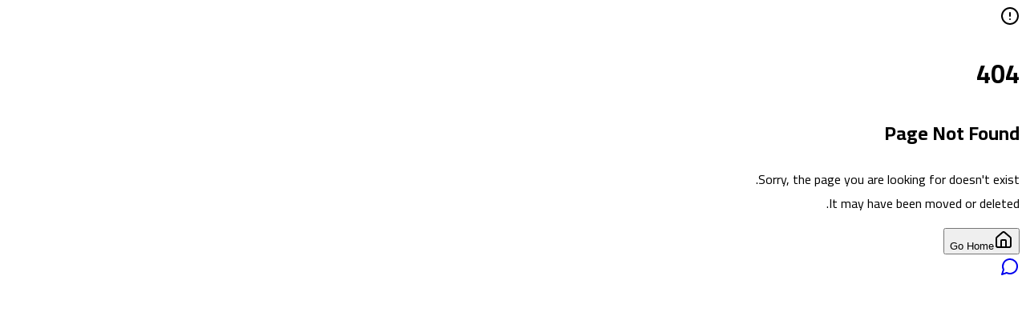

--- FILE ---
content_type: text/javascript; charset=utf-8
request_url: https://greenfield.com.sa/assets/index-eLvWNJ2c.js
body_size: 126551
content:
function gx(l,o){for(var c=0;c<o.length;c++){const r=o[c];if(typeof r!="string"&&!Array.isArray(r)){for(const u in r)if(u!=="default"&&!(u in l)){const f=Object.getOwnPropertyDescriptor(r,u);f&&Object.defineProperty(l,u,f.get?f:{enumerable:!0,get:()=>r[u]})}}}return Object.freeze(Object.defineProperty(l,Symbol.toStringTag,{value:"Module"}))}(function(){const o=document.createElement("link").relList;if(o&&o.supports&&o.supports("modulepreload"))return;for(const u of document.querySelectorAll('link[rel="modulepreload"]'))r(u);new MutationObserver(u=>{for(const f of u)if(f.type==="childList")for(const m of f.addedNodes)m.tagName==="LINK"&&m.rel==="modulepreload"&&r(m)}).observe(document,{childList:!0,subtree:!0});function c(u){const f={};return u.integrity&&(f.integrity=u.integrity),u.referrerPolicy&&(f.referrerPolicy=u.referrerPolicy),u.crossOrigin==="use-credentials"?f.credentials="include":u.crossOrigin==="anonymous"?f.credentials="omit":f.credentials="same-origin",f}function r(u){if(u.ep)return;u.ep=!0;const f=c(u);fetch(u.href,f)}})();function ag(l){return l&&l.__esModule&&Object.prototype.hasOwnProperty.call(l,"default")?l.default:l}var fu={exports:{}},Ii={};/**
 * @license React
 * react-jsx-runtime.production.js
 *
 * Copyright (c) Meta Platforms, Inc. and affiliates.
 *
 * This source code is licensed under the MIT license found in the
 * LICENSE file in the root directory of this source tree.
 */var ap;function yx(){if(ap)return Ii;ap=1;var l=Symbol.for("react.transitional.element"),o=Symbol.for("react.fragment");function c(r,u,f){var m=null;if(f!==void 0&&(m=""+f),u.key!==void 0&&(m=""+u.key),"key"in u){f={};for(var x in u)x!=="key"&&(f[x]=u[x])}else f=u;return u=f.ref,{$$typeof:l,type:r,key:m,ref:u!==void 0?u:null,props:f}}return Ii.Fragment=o,Ii.jsx=c,Ii.jsxs=c,Ii}var lp;function vx(){return lp||(lp=1,fu.exports=yx()),fu.exports}var y=vx(),du={exports:{}},to={},mu={exports:{}},hu={};/**
 * @license React
 * scheduler.production.js
 *
 * Copyright (c) Meta Platforms, Inc. and affiliates.
 *
 * This source code is licensed under the MIT license found in the
 * LICENSE file in the root directory of this source tree.
 */var ip;function xx(){return ip||(ip=1,(function(l){function o(_,B){var H=_.length;_.push(B);t:for(;0<H;){var ct=H-1>>>1,mt=_[ct];if(0<u(mt,B))_[ct]=B,_[H]=mt,H=ct;else break t}}function c(_){return _.length===0?null:_[0]}function r(_){if(_.length===0)return null;var B=_[0],H=_.pop();if(H!==B){_[0]=H;t:for(var ct=0,mt=_.length,A=mt>>>1;ct<A;){var z=2*(ct+1)-1,G=_[z],Z=z+1,tt=_[Z];if(0>u(G,H))Z<mt&&0>u(tt,G)?(_[ct]=tt,_[Z]=H,ct=Z):(_[ct]=G,_[z]=H,ct=z);else if(Z<mt&&0>u(tt,H))_[ct]=tt,_[Z]=H,ct=Z;else break t}}return B}function u(_,B){var H=_.sortIndex-B.sortIndex;return H!==0?H:_.id-B.id}if(l.unstable_now=void 0,typeof performance=="object"&&typeof performance.now=="function"){var f=performance;l.unstable_now=function(){return f.now()}}else{var m=Date,x=m.now();l.unstable_now=function(){return m.now()-x}}var g=[],h=[],S=1,p=null,w=3,N=!1,O=!1,C=!1,k=!1,L=typeof setTimeout=="function"?setTimeout:null,K=typeof clearTimeout=="function"?clearTimeout:null,J=typeof setImmediate<"u"?setImmediate:null;function F(_){for(var B=c(h);B!==null;){if(B.callback===null)r(h);else if(B.startTime<=_)r(h),B.sortIndex=B.expirationTime,o(g,B);else break;B=c(h)}}function P(_){if(C=!1,F(_),!O)if(c(g)!==null)O=!0,W||(W=!0,dt());else{var B=c(h);B!==null&&nt(P,B.startTime-_)}}var W=!1,q=-1,Q=5,et=-1;function vt(){return k?!0:!(l.unstable_now()-et<Q)}function pt(){if(k=!1,W){var _=l.unstable_now();et=_;var B=!0;try{t:{O=!1,C&&(C=!1,K(q),q=-1),N=!0;var H=w;try{e:{for(F(_),p=c(g);p!==null&&!(p.expirationTime>_&&vt());){var ct=p.callback;if(typeof ct=="function"){p.callback=null,w=p.priorityLevel;var mt=ct(p.expirationTime<=_);if(_=l.unstable_now(),typeof mt=="function"){p.callback=mt,F(_),B=!0;break e}p===c(g)&&r(g),F(_)}else r(g);p=c(g)}if(p!==null)B=!0;else{var A=c(h);A!==null&&nt(P,A.startTime-_),B=!1}}break t}finally{p=null,w=H,N=!1}B=void 0}}finally{B?dt():W=!1}}}var dt;if(typeof J=="function")dt=function(){J(pt)};else if(typeof MessageChannel<"u"){var I=new MessageChannel,rt=I.port2;I.port1.onmessage=pt,dt=function(){rt.postMessage(null)}}else dt=function(){L(pt,0)};function nt(_,B){q=L(function(){_(l.unstable_now())},B)}l.unstable_IdlePriority=5,l.unstable_ImmediatePriority=1,l.unstable_LowPriority=4,l.unstable_NormalPriority=3,l.unstable_Profiling=null,l.unstable_UserBlockingPriority=2,l.unstable_cancelCallback=function(_){_.callback=null},l.unstable_forceFrameRate=function(_){0>_||125<_?console.error("forceFrameRate takes a positive int between 0 and 125, forcing frame rates higher than 125 fps is not supported"):Q=0<_?Math.floor(1e3/_):5},l.unstable_getCurrentPriorityLevel=function(){return w},l.unstable_next=function(_){switch(w){case 1:case 2:case 3:var B=3;break;default:B=w}var H=w;w=B;try{return _()}finally{w=H}},l.unstable_requestPaint=function(){k=!0},l.unstable_runWithPriority=function(_,B){switch(_){case 1:case 2:case 3:case 4:case 5:break;default:_=3}var H=w;w=_;try{return B()}finally{w=H}},l.unstable_scheduleCallback=function(_,B,H){var ct=l.unstable_now();switch(typeof H=="object"&&H!==null?(H=H.delay,H=typeof H=="number"&&0<H?ct+H:ct):H=ct,_){case 1:var mt=-1;break;case 2:mt=250;break;case 5:mt=1073741823;break;case 4:mt=1e4;break;default:mt=5e3}return mt=H+mt,_={id:S++,callback:B,priorityLevel:_,startTime:H,expirationTime:mt,sortIndex:-1},H>ct?(_.sortIndex=H,o(h,_),c(g)===null&&_===c(h)&&(C?(K(q),q=-1):C=!0,nt(P,H-ct))):(_.sortIndex=mt,o(g,_),O||N||(O=!0,W||(W=!0,dt()))),_},l.unstable_shouldYield=vt,l.unstable_wrapCallback=function(_){var B=w;return function(){var H=w;w=B;try{return _.apply(this,arguments)}finally{w=H}}}})(hu)),hu}var op;function bx(){return op||(op=1,mu.exports=xx()),mu.exports}var pu={exports:{}},bt={};/**
 * @license React
 * react.production.js
 *
 * Copyright (c) Meta Platforms, Inc. and affiliates.
 *
 * This source code is licensed under the MIT license found in the
 * LICENSE file in the root directory of this source tree.
 */var sp;function Sx(){if(sp)return bt;sp=1;var l=Symbol.for("react.transitional.element"),o=Symbol.for("react.portal"),c=Symbol.for("react.fragment"),r=Symbol.for("react.strict_mode"),u=Symbol.for("react.profiler"),f=Symbol.for("react.consumer"),m=Symbol.for("react.context"),x=Symbol.for("react.forward_ref"),g=Symbol.for("react.suspense"),h=Symbol.for("react.memo"),S=Symbol.for("react.lazy"),p=Symbol.for("react.activity"),w=Symbol.iterator;function N(A){return A===null||typeof A!="object"?null:(A=w&&A[w]||A["@@iterator"],typeof A=="function"?A:null)}var O={isMounted:function(){return!1},enqueueForceUpdate:function(){},enqueueReplaceState:function(){},enqueueSetState:function(){}},C=Object.assign,k={};function L(A,z,G){this.props=A,this.context=z,this.refs=k,this.updater=G||O}L.prototype.isReactComponent={},L.prototype.setState=function(A,z){if(typeof A!="object"&&typeof A!="function"&&A!=null)throw Error("takes an object of state variables to update or a function which returns an object of state variables.");this.updater.enqueueSetState(this,A,z,"setState")},L.prototype.forceUpdate=function(A){this.updater.enqueueForceUpdate(this,A,"forceUpdate")};function K(){}K.prototype=L.prototype;function J(A,z,G){this.props=A,this.context=z,this.refs=k,this.updater=G||O}var F=J.prototype=new K;F.constructor=J,C(F,L.prototype),F.isPureReactComponent=!0;var P=Array.isArray;function W(){}var q={H:null,A:null,T:null,S:null},Q=Object.prototype.hasOwnProperty;function et(A,z,G){var Z=G.ref;return{$$typeof:l,type:A,key:z,ref:Z!==void 0?Z:null,props:G}}function vt(A,z){return et(A.type,z,A.props)}function pt(A){return typeof A=="object"&&A!==null&&A.$$typeof===l}function dt(A){var z={"=":"=0",":":"=2"};return"$"+A.replace(/[=:]/g,function(G){return z[G]})}var I=/\/+/g;function rt(A,z){return typeof A=="object"&&A!==null&&A.key!=null?dt(""+A.key):z.toString(36)}function nt(A){switch(A.status){case"fulfilled":return A.value;case"rejected":throw A.reason;default:switch(typeof A.status=="string"?A.then(W,W):(A.status="pending",A.then(function(z){A.status==="pending"&&(A.status="fulfilled",A.value=z)},function(z){A.status==="pending"&&(A.status="rejected",A.reason=z)})),A.status){case"fulfilled":return A.value;case"rejected":throw A.reason}}throw A}function _(A,z,G,Z,tt){var ft=typeof A;(ft==="undefined"||ft==="boolean")&&(A=null);var at=!1;if(A===null)at=!0;else switch(ft){case"bigint":case"string":case"number":at=!0;break;case"object":switch(A.$$typeof){case l:case o:at=!0;break;case S:return at=A._init,_(at(A._payload),z,G,Z,tt)}}if(at)return tt=tt(A),at=Z===""?"."+rt(A,0):Z,P(tt)?(G="",at!=null&&(G=at.replace(I,"$&/")+"/"),_(tt,z,G,"",function(Pt){return Pt})):tt!=null&&(pt(tt)&&(tt=vt(tt,G+(tt.key==null||A&&A.key===tt.key?"":(""+tt.key).replace(I,"$&/")+"/")+at)),z.push(tt)),1;at=0;var yt=Z===""?".":Z+":";if(P(A))for(var Nt=0;Nt<A.length;Nt++)Z=A[Nt],ft=yt+rt(Z,Nt),at+=_(Z,z,G,ft,tt);else if(Nt=N(A),typeof Nt=="function")for(A=Nt.call(A),Nt=0;!(Z=A.next()).done;)Z=Z.value,ft=yt+rt(Z,Nt++),at+=_(Z,z,G,ft,tt);else if(ft==="object"){if(typeof A.then=="function")return _(nt(A),z,G,Z,tt);throw z=String(A),Error("Objects are not valid as a React child (found: "+(z==="[object Object]"?"object with keys {"+Object.keys(A).join(", ")+"}":z)+"). If you meant to render a collection of children, use an array instead.")}return at}function B(A,z,G){if(A==null)return A;var Z=[],tt=0;return _(A,Z,"","",function(ft){return z.call(G,ft,tt++)}),Z}function H(A){if(A._status===-1){var z=A._result;z=z(),z.then(function(G){(A._status===0||A._status===-1)&&(A._status=1,A._result=G)},function(G){(A._status===0||A._status===-1)&&(A._status=2,A._result=G)}),A._status===-1&&(A._status=0,A._result=z)}if(A._status===1)return A._result.default;throw A._result}var ct=typeof reportError=="function"?reportError:function(A){if(typeof window=="object"&&typeof window.ErrorEvent=="function"){var z=new window.ErrorEvent("error",{bubbles:!0,cancelable:!0,message:typeof A=="object"&&A!==null&&typeof A.message=="string"?String(A.message):String(A),error:A});if(!window.dispatchEvent(z))return}else if(typeof process=="object"&&typeof process.emit=="function"){process.emit("uncaughtException",A);return}console.error(A)},mt={map:B,forEach:function(A,z,G){B(A,function(){z.apply(this,arguments)},G)},count:function(A){var z=0;return B(A,function(){z++}),z},toArray:function(A){return B(A,function(z){return z})||[]},only:function(A){if(!pt(A))throw Error("React.Children.only expected to receive a single React element child.");return A}};return bt.Activity=p,bt.Children=mt,bt.Component=L,bt.Fragment=c,bt.Profiler=u,bt.PureComponent=J,bt.StrictMode=r,bt.Suspense=g,bt.__CLIENT_INTERNALS_DO_NOT_USE_OR_WARN_USERS_THEY_CANNOT_UPGRADE=q,bt.__COMPILER_RUNTIME={__proto__:null,c:function(A){return q.H.useMemoCache(A)}},bt.cache=function(A){return function(){return A.apply(null,arguments)}},bt.cacheSignal=function(){return null},bt.cloneElement=function(A,z,G){if(A==null)throw Error("The argument must be a React element, but you passed "+A+".");var Z=C({},A.props),tt=A.key;if(z!=null)for(ft in z.key!==void 0&&(tt=""+z.key),z)!Q.call(z,ft)||ft==="key"||ft==="__self"||ft==="__source"||ft==="ref"&&z.ref===void 0||(Z[ft]=z[ft]);var ft=arguments.length-2;if(ft===1)Z.children=G;else if(1<ft){for(var at=Array(ft),yt=0;yt<ft;yt++)at[yt]=arguments[yt+2];Z.children=at}return et(A.type,tt,Z)},bt.createContext=function(A){return A={$$typeof:m,_currentValue:A,_currentValue2:A,_threadCount:0,Provider:null,Consumer:null},A.Provider=A,A.Consumer={$$typeof:f,_context:A},A},bt.createElement=function(A,z,G){var Z,tt={},ft=null;if(z!=null)for(Z in z.key!==void 0&&(ft=""+z.key),z)Q.call(z,Z)&&Z!=="key"&&Z!=="__self"&&Z!=="__source"&&(tt[Z]=z[Z]);var at=arguments.length-2;if(at===1)tt.children=G;else if(1<at){for(var yt=Array(at),Nt=0;Nt<at;Nt++)yt[Nt]=arguments[Nt+2];tt.children=yt}if(A&&A.defaultProps)for(Z in at=A.defaultProps,at)tt[Z]===void 0&&(tt[Z]=at[Z]);return et(A,ft,tt)},bt.createRef=function(){return{current:null}},bt.forwardRef=function(A){return{$$typeof:x,render:A}},bt.isValidElement=pt,bt.lazy=function(A){return{$$typeof:S,_payload:{_status:-1,_result:A},_init:H}},bt.memo=function(A,z){return{$$typeof:h,type:A,compare:z===void 0?null:z}},bt.startTransition=function(A){var z=q.T,G={};q.T=G;try{var Z=A(),tt=q.S;tt!==null&&tt(G,Z),typeof Z=="object"&&Z!==null&&typeof Z.then=="function"&&Z.then(W,ct)}catch(ft){ct(ft)}finally{z!==null&&G.types!==null&&(z.types=G.types),q.T=z}},bt.unstable_useCacheRefresh=function(){return q.H.useCacheRefresh()},bt.use=function(A){return q.H.use(A)},bt.useActionState=function(A,z,G){return q.H.useActionState(A,z,G)},bt.useCallback=function(A,z){return q.H.useCallback(A,z)},bt.useContext=function(A){return q.H.useContext(A)},bt.useDebugValue=function(){},bt.useDeferredValue=function(A,z){return q.H.useDeferredValue(A,z)},bt.useEffect=function(A,z){return q.H.useEffect(A,z)},bt.useEffectEvent=function(A){return q.H.useEffectEvent(A)},bt.useId=function(){return q.H.useId()},bt.useImperativeHandle=function(A,z,G){return q.H.useImperativeHandle(A,z,G)},bt.useInsertionEffect=function(A,z){return q.H.useInsertionEffect(A,z)},bt.useLayoutEffect=function(A,z){return q.H.useLayoutEffect(A,z)},bt.useMemo=function(A,z){return q.H.useMemo(A,z)},bt.useOptimistic=function(A,z){return q.H.useOptimistic(A,z)},bt.useReducer=function(A,z,G){return q.H.useReducer(A,z,G)},bt.useRef=function(A){return q.H.useRef(A)},bt.useState=function(A){return q.H.useState(A)},bt.useSyncExternalStore=function(A,z,G){return q.H.useSyncExternalStore(A,z,G)},bt.useTransition=function(){return q.H.useTransition()},bt.version="19.2.1",bt}var rp;function ks(){return rp||(rp=1,pu.exports=Sx()),pu.exports}var gu={exports:{}},Ne={};/**
 * @license React
 * react-dom.production.js
 *
 * Copyright (c) Meta Platforms, Inc. and affiliates.
 *
 * This source code is licensed under the MIT license found in the
 * LICENSE file in the root directory of this source tree.
 */var cp;function Ex(){if(cp)return Ne;cp=1;var l=ks();function o(g){var h="https://react.dev/errors/"+g;if(1<arguments.length){h+="?args[]="+encodeURIComponent(arguments[1]);for(var S=2;S<arguments.length;S++)h+="&args[]="+encodeURIComponent(arguments[S])}return"Minified React error #"+g+"; visit "+h+" for the full message or use the non-minified dev environment for full errors and additional helpful warnings."}function c(){}var r={d:{f:c,r:function(){throw Error(o(522))},D:c,C:c,L:c,m:c,X:c,S:c,M:c},p:0,findDOMNode:null},u=Symbol.for("react.portal");function f(g,h,S){var p=3<arguments.length&&arguments[3]!==void 0?arguments[3]:null;return{$$typeof:u,key:p==null?null:""+p,children:g,containerInfo:h,implementation:S}}var m=l.__CLIENT_INTERNALS_DO_NOT_USE_OR_WARN_USERS_THEY_CANNOT_UPGRADE;function x(g,h){if(g==="font")return"";if(typeof h=="string")return h==="use-credentials"?h:""}return Ne.__DOM_INTERNALS_DO_NOT_USE_OR_WARN_USERS_THEY_CANNOT_UPGRADE=r,Ne.createPortal=function(g,h){var S=2<arguments.length&&arguments[2]!==void 0?arguments[2]:null;if(!h||h.nodeType!==1&&h.nodeType!==9&&h.nodeType!==11)throw Error(o(299));return f(g,h,null,S)},Ne.flushSync=function(g){var h=m.T,S=r.p;try{if(m.T=null,r.p=2,g)return g()}finally{m.T=h,r.p=S,r.d.f()}},Ne.preconnect=function(g,h){typeof g=="string"&&(h?(h=h.crossOrigin,h=typeof h=="string"?h==="use-credentials"?h:"":void 0):h=null,r.d.C(g,h))},Ne.prefetchDNS=function(g){typeof g=="string"&&r.d.D(g)},Ne.preinit=function(g,h){if(typeof g=="string"&&h&&typeof h.as=="string"){var S=h.as,p=x(S,h.crossOrigin),w=typeof h.integrity=="string"?h.integrity:void 0,N=typeof h.fetchPriority=="string"?h.fetchPriority:void 0;S==="style"?r.d.S(g,typeof h.precedence=="string"?h.precedence:void 0,{crossOrigin:p,integrity:w,fetchPriority:N}):S==="script"&&r.d.X(g,{crossOrigin:p,integrity:w,fetchPriority:N,nonce:typeof h.nonce=="string"?h.nonce:void 0})}},Ne.preinitModule=function(g,h){if(typeof g=="string")if(typeof h=="object"&&h!==null){if(h.as==null||h.as==="script"){var S=x(h.as,h.crossOrigin);r.d.M(g,{crossOrigin:S,integrity:typeof h.integrity=="string"?h.integrity:void 0,nonce:typeof h.nonce=="string"?h.nonce:void 0})}}else h==null&&r.d.M(g)},Ne.preload=function(g,h){if(typeof g=="string"&&typeof h=="object"&&h!==null&&typeof h.as=="string"){var S=h.as,p=x(S,h.crossOrigin);r.d.L(g,S,{crossOrigin:p,integrity:typeof h.integrity=="string"?h.integrity:void 0,nonce:typeof h.nonce=="string"?h.nonce:void 0,type:typeof h.type=="string"?h.type:void 0,fetchPriority:typeof h.fetchPriority=="string"?h.fetchPriority:void 0,referrerPolicy:typeof h.referrerPolicy=="string"?h.referrerPolicy:void 0,imageSrcSet:typeof h.imageSrcSet=="string"?h.imageSrcSet:void 0,imageSizes:typeof h.imageSizes=="string"?h.imageSizes:void 0,media:typeof h.media=="string"?h.media:void 0})}},Ne.preloadModule=function(g,h){if(typeof g=="string")if(h){var S=x(h.as,h.crossOrigin);r.d.m(g,{as:typeof h.as=="string"&&h.as!=="script"?h.as:void 0,crossOrigin:S,integrity:typeof h.integrity=="string"?h.integrity:void 0})}else r.d.m(g)},Ne.requestFormReset=function(g){r.d.r(g)},Ne.unstable_batchedUpdates=function(g,h){return g(h)},Ne.useFormState=function(g,h,S){return m.H.useFormState(g,h,S)},Ne.useFormStatus=function(){return m.H.useHostTransitionStatus()},Ne.version="19.2.1",Ne}var up;function lg(){if(up)return gu.exports;up=1;function l(){if(!(typeof __REACT_DEVTOOLS_GLOBAL_HOOK__>"u"||typeof __REACT_DEVTOOLS_GLOBAL_HOOK__.checkDCE!="function"))try{__REACT_DEVTOOLS_GLOBAL_HOOK__.checkDCE(l)}catch(o){console.error(o)}}return l(),gu.exports=Ex(),gu.exports}/**
 * @license React
 * react-dom-client.production.js
 *
 * Copyright (c) Meta Platforms, Inc. and affiliates.
 *
 * This source code is licensed under the MIT license found in the
 * LICENSE file in the root directory of this source tree.
 */var fp;function wx(){if(fp)return to;fp=1;var l=bx(),o=ks(),c=lg();function r(t){var e="https://react.dev/errors/"+t;if(1<arguments.length){e+="?args[]="+encodeURIComponent(arguments[1]);for(var n=2;n<arguments.length;n++)e+="&args[]="+encodeURIComponent(arguments[n])}return"Minified React error #"+t+"; visit "+e+" for the full message or use the non-minified dev environment for full errors and additional helpful warnings."}function u(t){return!(!t||t.nodeType!==1&&t.nodeType!==9&&t.nodeType!==11)}function f(t){var e=t,n=t;if(t.alternate)for(;e.return;)e=e.return;else{t=e;do e=t,(e.flags&4098)!==0&&(n=e.return),t=e.return;while(t)}return e.tag===3?n:null}function m(t){if(t.tag===13){var e=t.memoizedState;if(e===null&&(t=t.alternate,t!==null&&(e=t.memoizedState)),e!==null)return e.dehydrated}return null}function x(t){if(t.tag===31){var e=t.memoizedState;if(e===null&&(t=t.alternate,t!==null&&(e=t.memoizedState)),e!==null)return e.dehydrated}return null}function g(t){if(f(t)!==t)throw Error(r(188))}function h(t){var e=t.alternate;if(!e){if(e=f(t),e===null)throw Error(r(188));return e!==t?null:t}for(var n=t,a=e;;){var i=n.return;if(i===null)break;var s=i.alternate;if(s===null){if(a=i.return,a!==null){n=a;continue}break}if(i.child===s.child){for(s=i.child;s;){if(s===n)return g(i),t;if(s===a)return g(i),e;s=s.sibling}throw Error(r(188))}if(n.return!==a.return)n=i,a=s;else{for(var d=!1,v=i.child;v;){if(v===n){d=!0,n=i,a=s;break}if(v===a){d=!0,a=i,n=s;break}v=v.sibling}if(!d){for(v=s.child;v;){if(v===n){d=!0,n=s,a=i;break}if(v===a){d=!0,a=s,n=i;break}v=v.sibling}if(!d)throw Error(r(189))}}if(n.alternate!==a)throw Error(r(190))}if(n.tag!==3)throw Error(r(188));return n.stateNode.current===n?t:e}function S(t){var e=t.tag;if(e===5||e===26||e===27||e===6)return t;for(t=t.child;t!==null;){if(e=S(t),e!==null)return e;t=t.sibling}return null}var p=Object.assign,w=Symbol.for("react.element"),N=Symbol.for("react.transitional.element"),O=Symbol.for("react.portal"),C=Symbol.for("react.fragment"),k=Symbol.for("react.strict_mode"),L=Symbol.for("react.profiler"),K=Symbol.for("react.consumer"),J=Symbol.for("react.context"),F=Symbol.for("react.forward_ref"),P=Symbol.for("react.suspense"),W=Symbol.for("react.suspense_list"),q=Symbol.for("react.memo"),Q=Symbol.for("react.lazy"),et=Symbol.for("react.activity"),vt=Symbol.for("react.memo_cache_sentinel"),pt=Symbol.iterator;function dt(t){return t===null||typeof t!="object"?null:(t=pt&&t[pt]||t["@@iterator"],typeof t=="function"?t:null)}var I=Symbol.for("react.client.reference");function rt(t){if(t==null)return null;if(typeof t=="function")return t.$$typeof===I?null:t.displayName||t.name||null;if(typeof t=="string")return t;switch(t){case C:return"Fragment";case L:return"Profiler";case k:return"StrictMode";case P:return"Suspense";case W:return"SuspenseList";case et:return"Activity"}if(typeof t=="object")switch(t.$$typeof){case O:return"Portal";case J:return t.displayName||"Context";case K:return(t._context.displayName||"Context")+".Consumer";case F:var e=t.render;return t=t.displayName,t||(t=e.displayName||e.name||"",t=t!==""?"ForwardRef("+t+")":"ForwardRef"),t;case q:return e=t.displayName||null,e!==null?e:rt(t.type)||"Memo";case Q:e=t._payload,t=t._init;try{return rt(t(e))}catch{}}return null}var nt=Array.isArray,_=o.__CLIENT_INTERNALS_DO_NOT_USE_OR_WARN_USERS_THEY_CANNOT_UPGRADE,B=c.__DOM_INTERNALS_DO_NOT_USE_OR_WARN_USERS_THEY_CANNOT_UPGRADE,H={pending:!1,data:null,method:null,action:null},ct=[],mt=-1;function A(t){return{current:t}}function z(t){0>mt||(t.current=ct[mt],ct[mt]=null,mt--)}function G(t,e){mt++,ct[mt]=t.current,t.current=e}var Z=A(null),tt=A(null),ft=A(null),at=A(null);function yt(t,e){switch(G(ft,e),G(tt,t),G(Z,null),e.nodeType){case 9:case 11:t=(t=e.documentElement)&&(t=t.namespaceURI)?Th(t):0;break;default:if(t=e.tagName,e=e.namespaceURI)e=Th(e),t=Ch(e,t);else switch(t){case"svg":t=1;break;case"math":t=2;break;default:t=0}}z(Z),G(Z,t)}function Nt(){z(Z),z(tt),z(ft)}function Pt(t){t.memoizedState!==null&&G(at,t);var e=Z.current,n=Ch(e,t.type);e!==n&&(G(tt,t),G(Z,n))}function he(t){tt.current===t&&(z(Z),z(tt)),at.current===t&&(z(at),Wi._currentValue=H)}var te,un;function qe(t){if(te===void 0)try{throw Error()}catch(n){var e=n.stack.trim().match(/\n( *(at )?)/);te=e&&e[1]||"",un=-1<n.stack.indexOf(`
    at`)?" (<anonymous>)":-1<n.stack.indexOf("@")?"@unknown:0:0":""}return`
`+te+t+un}var fn=!1;function zn(t,e){if(!t||fn)return"";fn=!0;var n=Error.prepareStackTrace;Error.prepareStackTrace=void 0;try{var a={DetermineComponentFrameRoot:function(){try{if(e){var X=function(){throw Error()};if(Object.defineProperty(X.prototype,"props",{set:function(){throw Error()}}),typeof Reflect=="object"&&Reflect.construct){try{Reflect.construct(X,[])}catch(U){var D=U}Reflect.construct(t,[],X)}else{try{X.call()}catch(U){D=U}t.call(X.prototype)}}else{try{throw Error()}catch(U){D=U}(X=t())&&typeof X.catch=="function"&&X.catch(function(){})}}catch(U){if(U&&D&&typeof U.stack=="string")return[U.stack,D.stack]}return[null,null]}};a.DetermineComponentFrameRoot.displayName="DetermineComponentFrameRoot";var i=Object.getOwnPropertyDescriptor(a.DetermineComponentFrameRoot,"name");i&&i.configurable&&Object.defineProperty(a.DetermineComponentFrameRoot,"name",{value:"DetermineComponentFrameRoot"});var s=a.DetermineComponentFrameRoot(),d=s[0],v=s[1];if(d&&v){var E=d.split(`
`),R=v.split(`
`);for(i=a=0;a<E.length&&!E[a].includes("DetermineComponentFrameRoot");)a++;for(;i<R.length&&!R[i].includes("DetermineComponentFrameRoot");)i++;if(a===E.length||i===R.length)for(a=E.length-1,i=R.length-1;1<=a&&0<=i&&E[a]!==R[i];)i--;for(;1<=a&&0<=i;a--,i--)if(E[a]!==R[i]){if(a!==1||i!==1)do if(a--,i--,0>i||E[a]!==R[i]){var Y=`
`+E[a].replace(" at new "," at ");return t.displayName&&Y.includes("<anonymous>")&&(Y=Y.replace("<anonymous>",t.displayName)),Y}while(1<=a&&0<=i);break}}}finally{fn=!1,Error.prepareStackTrace=n}return(n=t?t.displayName||t.name:"")?qe(n):""}function Dn(t,e){switch(t.tag){case 26:case 27:case 5:return qe(t.type);case 16:return qe("Lazy");case 13:return t.child!==e&&e!==null?qe("Suspense Fallback"):qe("Suspense");case 19:return qe("SuspenseList");case 0:case 15:return zn(t.type,!1);case 11:return zn(t.type.render,!1);case 1:return zn(t.type,!0);case 31:return qe("Activity");default:return""}}function oa(t){try{var e="",n=null;do e+=Dn(t,n),n=t,t=t.return;while(t);return e}catch(a){return`
Error generating stack: `+a.message+`
`+a.stack}}var Se=Object.prototype.hasOwnProperty,Ua=l.unstable_scheduleCallback,lt=l.unstable_cancelCallback,wt=l.unstable_shouldYield,Qt=l.unstable_requestPaint,Yt=l.unstable_now,Ee=l.unstable_getCurrentPriorityLevel,Ye=l.unstable_ImmediatePriority,Hn=l.unstable_UserBlockingPriority,$e=l.unstable_NormalPriority,Ln=l.unstable_LowPriority,ee=l.unstable_IdlePriority,sa=l.log,_e=l.unstable_setDisableYieldValue,Sn=null,se=null;function dn(t){if(typeof sa=="function"&&_e(t),se&&typeof se.setStrictMode=="function")try{se.setStrictMode(Sn,t)}catch{}}var we=Math.clz32?Math.clz32:En,tr=Math.log,ci=Math.LN2;function En(t){return t>>>=0,t===0?32:31-(tr(t)/ci|0)|0}var fl=256,dl=262144,Ba=4194304;function wn(t){var e=t&42;if(e!==0)return e;switch(t&-t){case 1:return 1;case 2:return 2;case 4:return 4;case 8:return 8;case 16:return 16;case 32:return 32;case 64:return 64;case 128:return 128;case 256:case 512:case 1024:case 2048:case 4096:case 8192:case 16384:case 32768:case 65536:case 131072:return t&261888;case 262144:case 524288:case 1048576:case 2097152:return t&3932160;case 4194304:case 8388608:case 16777216:case 33554432:return t&62914560;case 67108864:return 67108864;case 134217728:return 134217728;case 268435456:return 268435456;case 536870912:return 536870912;case 1073741824:return 0;default:return t}}function xt(t,e,n){var a=t.pendingLanes;if(a===0)return 0;var i=0,s=t.suspendedLanes,d=t.pingedLanes;t=t.warmLanes;var v=a&134217727;return v!==0?(a=v&~s,a!==0?i=wn(a):(d&=v,d!==0?i=wn(d):n||(n=v&~t,n!==0&&(i=wn(n))))):(v=a&~s,v!==0?i=wn(v):d!==0?i=wn(d):n||(n=a&~t,n!==0&&(i=wn(n)))),i===0?0:e!==0&&e!==i&&(e&s)===0&&(s=i&-i,n=e&-e,s>=n||s===32&&(n&4194048)!==0)?e:i}function Zt(t,e){return(t.pendingLanes&~(t.suspendedLanes&~t.pingedLanes)&e)===0}function ue(t,e){switch(t){case 1:case 2:case 4:case 8:case 64:return e+250;case 16:case 32:case 128:case 256:case 512:case 1024:case 2048:case 4096:case 8192:case 16384:case 32768:case 65536:case 131072:case 262144:case 524288:case 1048576:case 2097152:return e+5e3;case 4194304:case 8388608:case 16777216:case 33554432:return-1;case 67108864:case 134217728:case 268435456:case 536870912:case 1073741824:return-1;default:return-1}}function Ae(){var t=Ba;return Ba<<=1,(Ba&62914560)===0&&(Ba=4194304),t}function ra(t){for(var e=[],n=0;31>n;n++)e.push(t);return e}function Jt(t,e){t.pendingLanes|=e,e!==268435456&&(t.suspendedLanes=0,t.pingedLanes=0,t.warmLanes=0)}function Oe(t,e,n,a,i,s){var d=t.pendingLanes;t.pendingLanes=n,t.suspendedLanes=0,t.pingedLanes=0,t.warmLanes=0,t.expiredLanes&=n,t.entangledLanes&=n,t.errorRecoveryDisabledLanes&=n,t.shellSuspendCounter=0;var v=t.entanglements,E=t.expirationTimes,R=t.hiddenUpdates;for(n=d&~n;0<n;){var Y=31-we(n),X=1<<Y;v[Y]=0,E[Y]=-1;var D=R[Y];if(D!==null)for(R[Y]=null,Y=0;Y<D.length;Y++){var U=D[Y];U!==null&&(U.lane&=-536870913)}n&=~X}a!==0&&ka(t,a,0),s!==0&&i===0&&t.tag!==0&&(t.suspendedLanes|=s&~(d&~e))}function ka(t,e,n){t.pendingLanes|=e,t.suspendedLanes&=~e;var a=31-we(e);t.entangledLanes|=e,t.entanglements[a]=t.entanglements[a]|1073741824|n&261930}function Me(t,e){var n=t.entangledLanes|=e;for(t=t.entanglements;n;){var a=31-we(n),i=1<<a;i&e|t[a]&e&&(t[a]|=e),n&=~i}}function je(t,e){var n=e&-e;return n=(n&42)!==0?1:ml(n),(n&(t.suspendedLanes|e))!==0?0:n}function ml(t){switch(t){case 2:t=1;break;case 8:t=4;break;case 32:t=16;break;case 256:case 512:case 1024:case 2048:case 4096:case 8192:case 16384:case 32768:case 65536:case 131072:case 262144:case 524288:case 1048576:case 2097152:case 4194304:case 8388608:case 16777216:case 33554432:t=128;break;case 268435456:t=134217728;break;default:t=0}return t}function mn(t){return t&=-t,2<t?8<t?(t&134217727)!==0?32:268435456:8:2}function er(){var t=B.p;return t!==0?t:(t=window.event,t===void 0?32:Fh(t.type))}function df(t,e){var n=B.p;try{return B.p=t,e()}finally{B.p=n}}var ca=Math.random().toString(36).slice(2),pe="__reactFiber$"+ca,Re="__reactProps$"+ca,hl="__reactContainer$"+ca,nr="__reactEvents$"+ca,iy="__reactListeners$"+ca,oy="__reactHandles$"+ca,mf="__reactResources$"+ca,ui="__reactMarker$"+ca;function ar(t){delete t[pe],delete t[Re],delete t[nr],delete t[iy],delete t[oy]}function pl(t){var e=t[pe];if(e)return e;for(var n=t.parentNode;n;){if(e=n[hl]||n[pe]){if(n=e.alternate,e.child!==null||n!==null&&n.child!==null)for(t=Dh(t);t!==null;){if(n=t[pe])return n;t=Dh(t)}return e}t=n,n=t.parentNode}return null}function gl(t){if(t=t[pe]||t[hl]){var e=t.tag;if(e===5||e===6||e===13||e===31||e===26||e===27||e===3)return t}return null}function fi(t){var e=t.tag;if(e===5||e===26||e===27||e===6)return t.stateNode;throw Error(r(33))}function yl(t){var e=t[mf];return e||(e=t[mf]={hoistableStyles:new Map,hoistableScripts:new Map}),e}function fe(t){t[ui]=!0}var hf=new Set,pf={};function Ga(t,e){vl(t,e),vl(t+"Capture",e)}function vl(t,e){for(pf[t]=e,t=0;t<e.length;t++)hf.add(e[t])}var sy=RegExp("^[:A-Z_a-z\\u00C0-\\u00D6\\u00D8-\\u00F6\\u00F8-\\u02FF\\u0370-\\u037D\\u037F-\\u1FFF\\u200C-\\u200D\\u2070-\\u218F\\u2C00-\\u2FEF\\u3001-\\uD7FF\\uF900-\\uFDCF\\uFDF0-\\uFFFD][:A-Z_a-z\\u00C0-\\u00D6\\u00D8-\\u00F6\\u00F8-\\u02FF\\u0370-\\u037D\\u037F-\\u1FFF\\u200C-\\u200D\\u2070-\\u218F\\u2C00-\\u2FEF\\u3001-\\uD7FF\\uF900-\\uFDCF\\uFDF0-\\uFFFD\\-.0-9\\u00B7\\u0300-\\u036F\\u203F-\\u2040]*$"),gf={},yf={};function ry(t){return Se.call(yf,t)?!0:Se.call(gf,t)?!1:sy.test(t)?yf[t]=!0:(gf[t]=!0,!1)}function ho(t,e,n){if(ry(e))if(n===null)t.removeAttribute(e);else{switch(typeof n){case"undefined":case"function":case"symbol":t.removeAttribute(e);return;case"boolean":var a=e.toLowerCase().slice(0,5);if(a!=="data-"&&a!=="aria-"){t.removeAttribute(e);return}}t.setAttribute(e,""+n)}}function po(t,e,n){if(n===null)t.removeAttribute(e);else{switch(typeof n){case"undefined":case"function":case"symbol":case"boolean":t.removeAttribute(e);return}t.setAttribute(e,""+n)}}function Un(t,e,n,a){if(a===null)t.removeAttribute(n);else{switch(typeof a){case"undefined":case"function":case"symbol":case"boolean":t.removeAttribute(n);return}t.setAttributeNS(e,n,""+a)}}function Ie(t){switch(typeof t){case"bigint":case"boolean":case"number":case"string":case"undefined":return t;case"object":return t;default:return""}}function vf(t){var e=t.type;return(t=t.nodeName)&&t.toLowerCase()==="input"&&(e==="checkbox"||e==="radio")}function cy(t,e,n){var a=Object.getOwnPropertyDescriptor(t.constructor.prototype,e);if(!t.hasOwnProperty(e)&&typeof a<"u"&&typeof a.get=="function"&&typeof a.set=="function"){var i=a.get,s=a.set;return Object.defineProperty(t,e,{configurable:!0,get:function(){return i.call(this)},set:function(d){n=""+d,s.call(this,d)}}),Object.defineProperty(t,e,{enumerable:a.enumerable}),{getValue:function(){return n},setValue:function(d){n=""+d},stopTracking:function(){t._valueTracker=null,delete t[e]}}}}function lr(t){if(!t._valueTracker){var e=vf(t)?"checked":"value";t._valueTracker=cy(t,e,""+t[e])}}function xf(t){if(!t)return!1;var e=t._valueTracker;if(!e)return!0;var n=e.getValue(),a="";return t&&(a=vf(t)?t.checked?"true":"false":t.value),t=a,t!==n?(e.setValue(t),!0):!1}function go(t){if(t=t||(typeof document<"u"?document:void 0),typeof t>"u")return null;try{return t.activeElement||t.body}catch{return t.body}}var uy=/[\n"\\]/g;function tn(t){return t.replace(uy,function(e){return"\\"+e.charCodeAt(0).toString(16)+" "})}function ir(t,e,n,a,i,s,d,v){t.name="",d!=null&&typeof d!="function"&&typeof d!="symbol"&&typeof d!="boolean"?t.type=d:t.removeAttribute("type"),e!=null?d==="number"?(e===0&&t.value===""||t.value!=e)&&(t.value=""+Ie(e)):t.value!==""+Ie(e)&&(t.value=""+Ie(e)):d!=="submit"&&d!=="reset"||t.removeAttribute("value"),e!=null?or(t,d,Ie(e)):n!=null?or(t,d,Ie(n)):a!=null&&t.removeAttribute("value"),i==null&&s!=null&&(t.defaultChecked=!!s),i!=null&&(t.checked=i&&typeof i!="function"&&typeof i!="symbol"),v!=null&&typeof v!="function"&&typeof v!="symbol"&&typeof v!="boolean"?t.name=""+Ie(v):t.removeAttribute("name")}function bf(t,e,n,a,i,s,d,v){if(s!=null&&typeof s!="function"&&typeof s!="symbol"&&typeof s!="boolean"&&(t.type=s),e!=null||n!=null){if(!(s!=="submit"&&s!=="reset"||e!=null)){lr(t);return}n=n!=null?""+Ie(n):"",e=e!=null?""+Ie(e):n,v||e===t.value||(t.value=e),t.defaultValue=e}a=a??i,a=typeof a!="function"&&typeof a!="symbol"&&!!a,t.checked=v?t.checked:!!a,t.defaultChecked=!!a,d!=null&&typeof d!="function"&&typeof d!="symbol"&&typeof d!="boolean"&&(t.name=d),lr(t)}function or(t,e,n){e==="number"&&go(t.ownerDocument)===t||t.defaultValue===""+n||(t.defaultValue=""+n)}function xl(t,e,n,a){if(t=t.options,e){e={};for(var i=0;i<n.length;i++)e["$"+n[i]]=!0;for(n=0;n<t.length;n++)i=e.hasOwnProperty("$"+t[n].value),t[n].selected!==i&&(t[n].selected=i),i&&a&&(t[n].defaultSelected=!0)}else{for(n=""+Ie(n),e=null,i=0;i<t.length;i++){if(t[i].value===n){t[i].selected=!0,a&&(t[i].defaultSelected=!0);return}e!==null||t[i].disabled||(e=t[i])}e!==null&&(e.selected=!0)}}function Sf(t,e,n){if(e!=null&&(e=""+Ie(e),e!==t.value&&(t.value=e),n==null)){t.defaultValue!==e&&(t.defaultValue=e);return}t.defaultValue=n!=null?""+Ie(n):""}function Ef(t,e,n,a){if(e==null){if(a!=null){if(n!=null)throw Error(r(92));if(nt(a)){if(1<a.length)throw Error(r(93));a=a[0]}n=a}n==null&&(n=""),e=n}n=Ie(e),t.defaultValue=n,a=t.textContent,a===n&&a!==""&&a!==null&&(t.value=a),lr(t)}function bl(t,e){if(e){var n=t.firstChild;if(n&&n===t.lastChild&&n.nodeType===3){n.nodeValue=e;return}}t.textContent=e}var fy=new Set("animationIterationCount aspectRatio borderImageOutset borderImageSlice borderImageWidth boxFlex boxFlexGroup boxOrdinalGroup columnCount columns flex flexGrow flexPositive flexShrink flexNegative flexOrder gridArea gridRow gridRowEnd gridRowSpan gridRowStart gridColumn gridColumnEnd gridColumnSpan gridColumnStart fontWeight lineClamp lineHeight opacity order orphans scale tabSize widows zIndex zoom fillOpacity floodOpacity stopOpacity strokeDasharray strokeDashoffset strokeMiterlimit strokeOpacity strokeWidth MozAnimationIterationCount MozBoxFlex MozBoxFlexGroup MozLineClamp msAnimationIterationCount msFlex msZoom msFlexGrow msFlexNegative msFlexOrder msFlexPositive msFlexShrink msGridColumn msGridColumnSpan msGridRow msGridRowSpan WebkitAnimationIterationCount WebkitBoxFlex WebKitBoxFlexGroup WebkitBoxOrdinalGroup WebkitColumnCount WebkitColumns WebkitFlex WebkitFlexGrow WebkitFlexPositive WebkitFlexShrink WebkitLineClamp".split(" "));function wf(t,e,n){var a=e.indexOf("--")===0;n==null||typeof n=="boolean"||n===""?a?t.setProperty(e,""):e==="float"?t.cssFloat="":t[e]="":a?t.setProperty(e,n):typeof n!="number"||n===0||fy.has(e)?e==="float"?t.cssFloat=n:t[e]=(""+n).trim():t[e]=n+"px"}function Af(t,e,n){if(e!=null&&typeof e!="object")throw Error(r(62));if(t=t.style,n!=null){for(var a in n)!n.hasOwnProperty(a)||e!=null&&e.hasOwnProperty(a)||(a.indexOf("--")===0?t.setProperty(a,""):a==="float"?t.cssFloat="":t[a]="");for(var i in e)a=e[i],e.hasOwnProperty(i)&&n[i]!==a&&wf(t,i,a)}else for(var s in e)e.hasOwnProperty(s)&&wf(t,s,e[s])}function sr(t){if(t.indexOf("-")===-1)return!1;switch(t){case"annotation-xml":case"color-profile":case"font-face":case"font-face-src":case"font-face-uri":case"font-face-format":case"font-face-name":case"missing-glyph":return!1;default:return!0}}var dy=new Map([["acceptCharset","accept-charset"],["htmlFor","for"],["httpEquiv","http-equiv"],["crossOrigin","crossorigin"],["accentHeight","accent-height"],["alignmentBaseline","alignment-baseline"],["arabicForm","arabic-form"],["baselineShift","baseline-shift"],["capHeight","cap-height"],["clipPath","clip-path"],["clipRule","clip-rule"],["colorInterpolation","color-interpolation"],["colorInterpolationFilters","color-interpolation-filters"],["colorProfile","color-profile"],["colorRendering","color-rendering"],["dominantBaseline","dominant-baseline"],["enableBackground","enable-background"],["fillOpacity","fill-opacity"],["fillRule","fill-rule"],["floodColor","flood-color"],["floodOpacity","flood-opacity"],["fontFamily","font-family"],["fontSize","font-size"],["fontSizeAdjust","font-size-adjust"],["fontStretch","font-stretch"],["fontStyle","font-style"],["fontVariant","font-variant"],["fontWeight","font-weight"],["glyphName","glyph-name"],["glyphOrientationHorizontal","glyph-orientation-horizontal"],["glyphOrientationVertical","glyph-orientation-vertical"],["horizAdvX","horiz-adv-x"],["horizOriginX","horiz-origin-x"],["imageRendering","image-rendering"],["letterSpacing","letter-spacing"],["lightingColor","lighting-color"],["markerEnd","marker-end"],["markerMid","marker-mid"],["markerStart","marker-start"],["overlinePosition","overline-position"],["overlineThickness","overline-thickness"],["paintOrder","paint-order"],["panose-1","panose-1"],["pointerEvents","pointer-events"],["renderingIntent","rendering-intent"],["shapeRendering","shape-rendering"],["stopColor","stop-color"],["stopOpacity","stop-opacity"],["strikethroughPosition","strikethrough-position"],["strikethroughThickness","strikethrough-thickness"],["strokeDasharray","stroke-dasharray"],["strokeDashoffset","stroke-dashoffset"],["strokeLinecap","stroke-linecap"],["strokeLinejoin","stroke-linejoin"],["strokeMiterlimit","stroke-miterlimit"],["strokeOpacity","stroke-opacity"],["strokeWidth","stroke-width"],["textAnchor","text-anchor"],["textDecoration","text-decoration"],["textRendering","text-rendering"],["transformOrigin","transform-origin"],["underlinePosition","underline-position"],["underlineThickness","underline-thickness"],["unicodeBidi","unicode-bidi"],["unicodeRange","unicode-range"],["unitsPerEm","units-per-em"],["vAlphabetic","v-alphabetic"],["vHanging","v-hanging"],["vIdeographic","v-ideographic"],["vMathematical","v-mathematical"],["vectorEffect","vector-effect"],["vertAdvY","vert-adv-y"],["vertOriginX","vert-origin-x"],["vertOriginY","vert-origin-y"],["wordSpacing","word-spacing"],["writingMode","writing-mode"],["xmlnsXlink","xmlns:xlink"],["xHeight","x-height"]]),my=/^[\u0000-\u001F ]*j[\r\n\t]*a[\r\n\t]*v[\r\n\t]*a[\r\n\t]*s[\r\n\t]*c[\r\n\t]*r[\r\n\t]*i[\r\n\t]*p[\r\n\t]*t[\r\n\t]*:/i;function yo(t){return my.test(""+t)?"javascript:throw new Error('React has blocked a javascript: URL as a security precaution.')":t}function Bn(){}var rr=null;function cr(t){return t=t.target||t.srcElement||window,t.correspondingUseElement&&(t=t.correspondingUseElement),t.nodeType===3?t.parentNode:t}var Sl=null,El=null;function Nf(t){var e=gl(t);if(e&&(t=e.stateNode)){var n=t[Re]||null;t:switch(t=e.stateNode,e.type){case"input":if(ir(t,n.value,n.defaultValue,n.defaultValue,n.checked,n.defaultChecked,n.type,n.name),e=n.name,n.type==="radio"&&e!=null){for(n=t;n.parentNode;)n=n.parentNode;for(n=n.querySelectorAll('input[name="'+tn(""+e)+'"][type="radio"]'),e=0;e<n.length;e++){var a=n[e];if(a!==t&&a.form===t.form){var i=a[Re]||null;if(!i)throw Error(r(90));ir(a,i.value,i.defaultValue,i.defaultValue,i.checked,i.defaultChecked,i.type,i.name)}}for(e=0;e<n.length;e++)a=n[e],a.form===t.form&&xf(a)}break t;case"textarea":Sf(t,n.value,n.defaultValue);break t;case"select":e=n.value,e!=null&&xl(t,!!n.multiple,e,!1)}}}var ur=!1;function Tf(t,e,n){if(ur)return t(e,n);ur=!0;try{var a=t(e);return a}finally{if(ur=!1,(Sl!==null||El!==null)&&(ls(),Sl&&(e=Sl,t=El,El=Sl=null,Nf(e),t)))for(e=0;e<t.length;e++)Nf(t[e])}}function di(t,e){var n=t.stateNode;if(n===null)return null;var a=n[Re]||null;if(a===null)return null;n=a[e];t:switch(e){case"onClick":case"onClickCapture":case"onDoubleClick":case"onDoubleClickCapture":case"onMouseDown":case"onMouseDownCapture":case"onMouseMove":case"onMouseMoveCapture":case"onMouseUp":case"onMouseUpCapture":case"onMouseEnter":(a=!a.disabled)||(t=t.type,a=!(t==="button"||t==="input"||t==="select"||t==="textarea")),t=!a;break t;default:t=!1}if(t)return null;if(n&&typeof n!="function")throw Error(r(231,e,typeof n));return n}var kn=!(typeof window>"u"||typeof window.document>"u"||typeof window.document.createElement>"u"),fr=!1;if(kn)try{var mi={};Object.defineProperty(mi,"passive",{get:function(){fr=!0}}),window.addEventListener("test",mi,mi),window.removeEventListener("test",mi,mi)}catch{fr=!1}var ua=null,dr=null,vo=null;function Cf(){if(vo)return vo;var t,e=dr,n=e.length,a,i="value"in ua?ua.value:ua.textContent,s=i.length;for(t=0;t<n&&e[t]===i[t];t++);var d=n-t;for(a=1;a<=d&&e[n-a]===i[s-a];a++);return vo=i.slice(t,1<a?1-a:void 0)}function xo(t){var e=t.keyCode;return"charCode"in t?(t=t.charCode,t===0&&e===13&&(t=13)):t=e,t===10&&(t=13),32<=t||t===13?t:0}function bo(){return!0}function _f(){return!1}function ze(t){function e(n,a,i,s,d){this._reactName=n,this._targetInst=i,this.type=a,this.nativeEvent=s,this.target=d,this.currentTarget=null;for(var v in t)t.hasOwnProperty(v)&&(n=t[v],this[v]=n?n(s):s[v]);return this.isDefaultPrevented=(s.defaultPrevented!=null?s.defaultPrevented:s.returnValue===!1)?bo:_f,this.isPropagationStopped=_f,this}return p(e.prototype,{preventDefault:function(){this.defaultPrevented=!0;var n=this.nativeEvent;n&&(n.preventDefault?n.preventDefault():typeof n.returnValue!="unknown"&&(n.returnValue=!1),this.isDefaultPrevented=bo)},stopPropagation:function(){var n=this.nativeEvent;n&&(n.stopPropagation?n.stopPropagation():typeof n.cancelBubble!="unknown"&&(n.cancelBubble=!0),this.isPropagationStopped=bo)},persist:function(){},isPersistent:bo}),e}var qa={eventPhase:0,bubbles:0,cancelable:0,timeStamp:function(t){return t.timeStamp||Date.now()},defaultPrevented:0,isTrusted:0},So=ze(qa),hi=p({},qa,{view:0,detail:0}),hy=ze(hi),mr,hr,pi,Eo=p({},hi,{screenX:0,screenY:0,clientX:0,clientY:0,pageX:0,pageY:0,ctrlKey:0,shiftKey:0,altKey:0,metaKey:0,getModifierState:gr,button:0,buttons:0,relatedTarget:function(t){return t.relatedTarget===void 0?t.fromElement===t.srcElement?t.toElement:t.fromElement:t.relatedTarget},movementX:function(t){return"movementX"in t?t.movementX:(t!==pi&&(pi&&t.type==="mousemove"?(mr=t.screenX-pi.screenX,hr=t.screenY-pi.screenY):hr=mr=0,pi=t),mr)},movementY:function(t){return"movementY"in t?t.movementY:hr}}),Of=ze(Eo),py=p({},Eo,{dataTransfer:0}),gy=ze(py),yy=p({},hi,{relatedTarget:0}),pr=ze(yy),vy=p({},qa,{animationName:0,elapsedTime:0,pseudoElement:0}),xy=ze(vy),by=p({},qa,{clipboardData:function(t){return"clipboardData"in t?t.clipboardData:window.clipboardData}}),Sy=ze(by),Ey=p({},qa,{data:0}),Mf=ze(Ey),wy={Esc:"Escape",Spacebar:" ",Left:"ArrowLeft",Up:"ArrowUp",Right:"ArrowRight",Down:"ArrowDown",Del:"Delete",Win:"OS",Menu:"ContextMenu",Apps:"ContextMenu",Scroll:"ScrollLock",MozPrintableKey:"Unidentified"},Ay={8:"Backspace",9:"Tab",12:"Clear",13:"Enter",16:"Shift",17:"Control",18:"Alt",19:"Pause",20:"CapsLock",27:"Escape",32:" ",33:"PageUp",34:"PageDown",35:"End",36:"Home",37:"ArrowLeft",38:"ArrowUp",39:"ArrowRight",40:"ArrowDown",45:"Insert",46:"Delete",112:"F1",113:"F2",114:"F3",115:"F4",116:"F5",117:"F6",118:"F7",119:"F8",120:"F9",121:"F10",122:"F11",123:"F12",144:"NumLock",145:"ScrollLock",224:"Meta"},Ny={Alt:"altKey",Control:"ctrlKey",Meta:"metaKey",Shift:"shiftKey"};function Ty(t){var e=this.nativeEvent;return e.getModifierState?e.getModifierState(t):(t=Ny[t])?!!e[t]:!1}function gr(){return Ty}var Cy=p({},hi,{key:function(t){if(t.key){var e=wy[t.key]||t.key;if(e!=="Unidentified")return e}return t.type==="keypress"?(t=xo(t),t===13?"Enter":String.fromCharCode(t)):t.type==="keydown"||t.type==="keyup"?Ay[t.keyCode]||"Unidentified":""},code:0,location:0,ctrlKey:0,shiftKey:0,altKey:0,metaKey:0,repeat:0,locale:0,getModifierState:gr,charCode:function(t){return t.type==="keypress"?xo(t):0},keyCode:function(t){return t.type==="keydown"||t.type==="keyup"?t.keyCode:0},which:function(t){return t.type==="keypress"?xo(t):t.type==="keydown"||t.type==="keyup"?t.keyCode:0}}),_y=ze(Cy),Oy=p({},Eo,{pointerId:0,width:0,height:0,pressure:0,tangentialPressure:0,tiltX:0,tiltY:0,twist:0,pointerType:0,isPrimary:0}),jf=ze(Oy),My=p({},hi,{touches:0,targetTouches:0,changedTouches:0,altKey:0,metaKey:0,ctrlKey:0,shiftKey:0,getModifierState:gr}),jy=ze(My),Ry=p({},qa,{propertyName:0,elapsedTime:0,pseudoElement:0}),zy=ze(Ry),Dy=p({},Eo,{deltaX:function(t){return"deltaX"in t?t.deltaX:"wheelDeltaX"in t?-t.wheelDeltaX:0},deltaY:function(t){return"deltaY"in t?t.deltaY:"wheelDeltaY"in t?-t.wheelDeltaY:"wheelDelta"in t?-t.wheelDelta:0},deltaZ:0,deltaMode:0}),Hy=ze(Dy),Ly=p({},qa,{newState:0,oldState:0}),Uy=ze(Ly),By=[9,13,27,32],yr=kn&&"CompositionEvent"in window,gi=null;kn&&"documentMode"in document&&(gi=document.documentMode);var ky=kn&&"TextEvent"in window&&!gi,Rf=kn&&(!yr||gi&&8<gi&&11>=gi),zf=" ",Df=!1;function Hf(t,e){switch(t){case"keyup":return By.indexOf(e.keyCode)!==-1;case"keydown":return e.keyCode!==229;case"keypress":case"mousedown":case"focusout":return!0;default:return!1}}function Lf(t){return t=t.detail,typeof t=="object"&&"data"in t?t.data:null}var wl=!1;function Gy(t,e){switch(t){case"compositionend":return Lf(e);case"keypress":return e.which!==32?null:(Df=!0,zf);case"textInput":return t=e.data,t===zf&&Df?null:t;default:return null}}function qy(t,e){if(wl)return t==="compositionend"||!yr&&Hf(t,e)?(t=Cf(),vo=dr=ua=null,wl=!1,t):null;switch(t){case"paste":return null;case"keypress":if(!(e.ctrlKey||e.altKey||e.metaKey)||e.ctrlKey&&e.altKey){if(e.char&&1<e.char.length)return e.char;if(e.which)return String.fromCharCode(e.which)}return null;case"compositionend":return Rf&&e.locale!=="ko"?null:e.data;default:return null}}var Yy={color:!0,date:!0,datetime:!0,"datetime-local":!0,email:!0,month:!0,number:!0,password:!0,range:!0,search:!0,tel:!0,text:!0,time:!0,url:!0,week:!0};function Uf(t){var e=t&&t.nodeName&&t.nodeName.toLowerCase();return e==="input"?!!Yy[t.type]:e==="textarea"}function Bf(t,e,n,a){Sl?El?El.push(a):El=[a]:Sl=a,e=fs(e,"onChange"),0<e.length&&(n=new So("onChange","change",null,n,a),t.push({event:n,listeners:e}))}var yi=null,vi=null;function Vy(t){bh(t,0)}function wo(t){var e=fi(t);if(xf(e))return t}function kf(t,e){if(t==="change")return e}var Gf=!1;if(kn){var vr;if(kn){var xr="oninput"in document;if(!xr){var qf=document.createElement("div");qf.setAttribute("oninput","return;"),xr=typeof qf.oninput=="function"}vr=xr}else vr=!1;Gf=vr&&(!document.documentMode||9<document.documentMode)}function Yf(){yi&&(yi.detachEvent("onpropertychange",Vf),vi=yi=null)}function Vf(t){if(t.propertyName==="value"&&wo(vi)){var e=[];Bf(e,vi,t,cr(t)),Tf(Vy,e)}}function Xy(t,e,n){t==="focusin"?(Yf(),yi=e,vi=n,yi.attachEvent("onpropertychange",Vf)):t==="focusout"&&Yf()}function Qy(t){if(t==="selectionchange"||t==="keyup"||t==="keydown")return wo(vi)}function Zy(t,e){if(t==="click")return wo(e)}function Ky(t,e){if(t==="input"||t==="change")return wo(e)}function Jy(t,e){return t===e&&(t!==0||1/t===1/e)||t!==t&&e!==e}var Ve=typeof Object.is=="function"?Object.is:Jy;function xi(t,e){if(Ve(t,e))return!0;if(typeof t!="object"||t===null||typeof e!="object"||e===null)return!1;var n=Object.keys(t),a=Object.keys(e);if(n.length!==a.length)return!1;for(a=0;a<n.length;a++){var i=n[a];if(!Se.call(e,i)||!Ve(t[i],e[i]))return!1}return!0}function Xf(t){for(;t&&t.firstChild;)t=t.firstChild;return t}function Qf(t,e){var n=Xf(t);t=0;for(var a;n;){if(n.nodeType===3){if(a=t+n.textContent.length,t<=e&&a>=e)return{node:n,offset:e-t};t=a}t:{for(;n;){if(n.nextSibling){n=n.nextSibling;break t}n=n.parentNode}n=void 0}n=Xf(n)}}function Zf(t,e){return t&&e?t===e?!0:t&&t.nodeType===3?!1:e&&e.nodeType===3?Zf(t,e.parentNode):"contains"in t?t.contains(e):t.compareDocumentPosition?!!(t.compareDocumentPosition(e)&16):!1:!1}function Kf(t){t=t!=null&&t.ownerDocument!=null&&t.ownerDocument.defaultView!=null?t.ownerDocument.defaultView:window;for(var e=go(t.document);e instanceof t.HTMLIFrameElement;){try{var n=typeof e.contentWindow.location.href=="string"}catch{n=!1}if(n)t=e.contentWindow;else break;e=go(t.document)}return e}function br(t){var e=t&&t.nodeName&&t.nodeName.toLowerCase();return e&&(e==="input"&&(t.type==="text"||t.type==="search"||t.type==="tel"||t.type==="url"||t.type==="password")||e==="textarea"||t.contentEditable==="true")}var Wy=kn&&"documentMode"in document&&11>=document.documentMode,Al=null,Sr=null,bi=null,Er=!1;function Jf(t,e,n){var a=n.window===n?n.document:n.nodeType===9?n:n.ownerDocument;Er||Al==null||Al!==go(a)||(a=Al,"selectionStart"in a&&br(a)?a={start:a.selectionStart,end:a.selectionEnd}:(a=(a.ownerDocument&&a.ownerDocument.defaultView||window).getSelection(),a={anchorNode:a.anchorNode,anchorOffset:a.anchorOffset,focusNode:a.focusNode,focusOffset:a.focusOffset}),bi&&xi(bi,a)||(bi=a,a=fs(Sr,"onSelect"),0<a.length&&(e=new So("onSelect","select",null,e,n),t.push({event:e,listeners:a}),e.target=Al)))}function Ya(t,e){var n={};return n[t.toLowerCase()]=e.toLowerCase(),n["Webkit"+t]="webkit"+e,n["Moz"+t]="moz"+e,n}var Nl={animationend:Ya("Animation","AnimationEnd"),animationiteration:Ya("Animation","AnimationIteration"),animationstart:Ya("Animation","AnimationStart"),transitionrun:Ya("Transition","TransitionRun"),transitionstart:Ya("Transition","TransitionStart"),transitioncancel:Ya("Transition","TransitionCancel"),transitionend:Ya("Transition","TransitionEnd")},wr={},Wf={};kn&&(Wf=document.createElement("div").style,"AnimationEvent"in window||(delete Nl.animationend.animation,delete Nl.animationiteration.animation,delete Nl.animationstart.animation),"TransitionEvent"in window||delete Nl.transitionend.transition);function Va(t){if(wr[t])return wr[t];if(!Nl[t])return t;var e=Nl[t],n;for(n in e)if(e.hasOwnProperty(n)&&n in Wf)return wr[t]=e[n];return t}var Ff=Va("animationend"),Pf=Va("animationiteration"),$f=Va("animationstart"),Fy=Va("transitionrun"),Py=Va("transitionstart"),$y=Va("transitioncancel"),If=Va("transitionend"),td=new Map,Ar="abort auxClick beforeToggle cancel canPlay canPlayThrough click close contextMenu copy cut drag dragEnd dragEnter dragExit dragLeave dragOver dragStart drop durationChange emptied encrypted ended error gotPointerCapture input invalid keyDown keyPress keyUp load loadedData loadedMetadata loadStart lostPointerCapture mouseDown mouseMove mouseOut mouseOver mouseUp paste pause play playing pointerCancel pointerDown pointerMove pointerOut pointerOver pointerUp progress rateChange reset resize seeked seeking stalled submit suspend timeUpdate touchCancel touchEnd touchStart volumeChange scroll toggle touchMove waiting wheel".split(" ");Ar.push("scrollEnd");function hn(t,e){td.set(t,e),Ga(e,[t])}var Ao=typeof reportError=="function"?reportError:function(t){if(typeof window=="object"&&typeof window.ErrorEvent=="function"){var e=new window.ErrorEvent("error",{bubbles:!0,cancelable:!0,message:typeof t=="object"&&t!==null&&typeof t.message=="string"?String(t.message):String(t),error:t});if(!window.dispatchEvent(e))return}else if(typeof process=="object"&&typeof process.emit=="function"){process.emit("uncaughtException",t);return}console.error(t)},en=[],Tl=0,Nr=0;function No(){for(var t=Tl,e=Nr=Tl=0;e<t;){var n=en[e];en[e++]=null;var a=en[e];en[e++]=null;var i=en[e];en[e++]=null;var s=en[e];if(en[e++]=null,a!==null&&i!==null){var d=a.pending;d===null?i.next=i:(i.next=d.next,d.next=i),a.pending=i}s!==0&&ed(n,i,s)}}function To(t,e,n,a){en[Tl++]=t,en[Tl++]=e,en[Tl++]=n,en[Tl++]=a,Nr|=a,t.lanes|=a,t=t.alternate,t!==null&&(t.lanes|=a)}function Tr(t,e,n,a){return To(t,e,n,a),Co(t)}function Xa(t,e){return To(t,null,null,e),Co(t)}function ed(t,e,n){t.lanes|=n;var a=t.alternate;a!==null&&(a.lanes|=n);for(var i=!1,s=t.return;s!==null;)s.childLanes|=n,a=s.alternate,a!==null&&(a.childLanes|=n),s.tag===22&&(t=s.stateNode,t===null||t._visibility&1||(i=!0)),t=s,s=s.return;return t.tag===3?(s=t.stateNode,i&&e!==null&&(i=31-we(n),t=s.hiddenUpdates,a=t[i],a===null?t[i]=[e]:a.push(e),e.lane=n|536870912),s):null}function Co(t){if(50<Yi)throw Yi=0,Hc=null,Error(r(185));for(var e=t.return;e!==null;)t=e,e=t.return;return t.tag===3?t.stateNode:null}var Cl={};function Iy(t,e,n,a){this.tag=t,this.key=n,this.sibling=this.child=this.return=this.stateNode=this.type=this.elementType=null,this.index=0,this.refCleanup=this.ref=null,this.pendingProps=e,this.dependencies=this.memoizedState=this.updateQueue=this.memoizedProps=null,this.mode=a,this.subtreeFlags=this.flags=0,this.deletions=null,this.childLanes=this.lanes=0,this.alternate=null}function Xe(t,e,n,a){return new Iy(t,e,n,a)}function Cr(t){return t=t.prototype,!(!t||!t.isReactComponent)}function Gn(t,e){var n=t.alternate;return n===null?(n=Xe(t.tag,e,t.key,t.mode),n.elementType=t.elementType,n.type=t.type,n.stateNode=t.stateNode,n.alternate=t,t.alternate=n):(n.pendingProps=e,n.type=t.type,n.flags=0,n.subtreeFlags=0,n.deletions=null),n.flags=t.flags&65011712,n.childLanes=t.childLanes,n.lanes=t.lanes,n.child=t.child,n.memoizedProps=t.memoizedProps,n.memoizedState=t.memoizedState,n.updateQueue=t.updateQueue,e=t.dependencies,n.dependencies=e===null?null:{lanes:e.lanes,firstContext:e.firstContext},n.sibling=t.sibling,n.index=t.index,n.ref=t.ref,n.refCleanup=t.refCleanup,n}function nd(t,e){t.flags&=65011714;var n=t.alternate;return n===null?(t.childLanes=0,t.lanes=e,t.child=null,t.subtreeFlags=0,t.memoizedProps=null,t.memoizedState=null,t.updateQueue=null,t.dependencies=null,t.stateNode=null):(t.childLanes=n.childLanes,t.lanes=n.lanes,t.child=n.child,t.subtreeFlags=0,t.deletions=null,t.memoizedProps=n.memoizedProps,t.memoizedState=n.memoizedState,t.updateQueue=n.updateQueue,t.type=n.type,e=n.dependencies,t.dependencies=e===null?null:{lanes:e.lanes,firstContext:e.firstContext}),t}function _o(t,e,n,a,i,s){var d=0;if(a=t,typeof t=="function")Cr(t)&&(d=1);else if(typeof t=="string")d=lx(t,n,Z.current)?26:t==="html"||t==="head"||t==="body"?27:5;else t:switch(t){case et:return t=Xe(31,n,e,i),t.elementType=et,t.lanes=s,t;case C:return Qa(n.children,i,s,e);case k:d=8,i|=24;break;case L:return t=Xe(12,n,e,i|2),t.elementType=L,t.lanes=s,t;case P:return t=Xe(13,n,e,i),t.elementType=P,t.lanes=s,t;case W:return t=Xe(19,n,e,i),t.elementType=W,t.lanes=s,t;default:if(typeof t=="object"&&t!==null)switch(t.$$typeof){case J:d=10;break t;case K:d=9;break t;case F:d=11;break t;case q:d=14;break t;case Q:d=16,a=null;break t}d=29,n=Error(r(130,t===null?"null":typeof t,"")),a=null}return e=Xe(d,n,e,i),e.elementType=t,e.type=a,e.lanes=s,e}function Qa(t,e,n,a){return t=Xe(7,t,a,e),t.lanes=n,t}function _r(t,e,n){return t=Xe(6,t,null,e),t.lanes=n,t}function ad(t){var e=Xe(18,null,null,0);return e.stateNode=t,e}function Or(t,e,n){return e=Xe(4,t.children!==null?t.children:[],t.key,e),e.lanes=n,e.stateNode={containerInfo:t.containerInfo,pendingChildren:null,implementation:t.implementation},e}var ld=new WeakMap;function nn(t,e){if(typeof t=="object"&&t!==null){var n=ld.get(t);return n!==void 0?n:(e={value:t,source:e,stack:oa(e)},ld.set(t,e),e)}return{value:t,source:e,stack:oa(e)}}var _l=[],Ol=0,Oo=null,Si=0,an=[],ln=0,fa=null,An=1,Nn="";function qn(t,e){_l[Ol++]=Si,_l[Ol++]=Oo,Oo=t,Si=e}function id(t,e,n){an[ln++]=An,an[ln++]=Nn,an[ln++]=fa,fa=t;var a=An;t=Nn;var i=32-we(a)-1;a&=~(1<<i),n+=1;var s=32-we(e)+i;if(30<s){var d=i-i%5;s=(a&(1<<d)-1).toString(32),a>>=d,i-=d,An=1<<32-we(e)+i|n<<i|a,Nn=s+t}else An=1<<s|n<<i|a,Nn=t}function Mr(t){t.return!==null&&(qn(t,1),id(t,1,0))}function jr(t){for(;t===Oo;)Oo=_l[--Ol],_l[Ol]=null,Si=_l[--Ol],_l[Ol]=null;for(;t===fa;)fa=an[--ln],an[ln]=null,Nn=an[--ln],an[ln]=null,An=an[--ln],an[ln]=null}function od(t,e){an[ln++]=An,an[ln++]=Nn,an[ln++]=fa,An=e.id,Nn=e.overflow,fa=t}var ge=null,Vt=null,Mt=!1,da=null,on=!1,Rr=Error(r(519));function ma(t){var e=Error(r(418,1<arguments.length&&arguments[1]!==void 0&&arguments[1]?"text":"HTML",""));throw Ei(nn(e,t)),Rr}function sd(t){var e=t.stateNode,n=t.type,a=t.memoizedProps;switch(e[pe]=t,e[Re]=a,n){case"dialog":Ct("cancel",e),Ct("close",e);break;case"iframe":case"object":case"embed":Ct("load",e);break;case"video":case"audio":for(n=0;n<Xi.length;n++)Ct(Xi[n],e);break;case"source":Ct("error",e);break;case"img":case"image":case"link":Ct("error",e),Ct("load",e);break;case"details":Ct("toggle",e);break;case"input":Ct("invalid",e),bf(e,a.value,a.defaultValue,a.checked,a.defaultChecked,a.type,a.name,!0);break;case"select":Ct("invalid",e);break;case"textarea":Ct("invalid",e),Ef(e,a.value,a.defaultValue,a.children)}n=a.children,typeof n!="string"&&typeof n!="number"&&typeof n!="bigint"||e.textContent===""+n||a.suppressHydrationWarning===!0||Ah(e.textContent,n)?(a.popover!=null&&(Ct("beforetoggle",e),Ct("toggle",e)),a.onScroll!=null&&Ct("scroll",e),a.onScrollEnd!=null&&Ct("scrollend",e),a.onClick!=null&&(e.onclick=Bn),e=!0):e=!1,e||ma(t,!0)}function rd(t){for(ge=t.return;ge;)switch(ge.tag){case 5:case 31:case 13:on=!1;return;case 27:case 3:on=!0;return;default:ge=ge.return}}function Ml(t){if(t!==ge)return!1;if(!Mt)return rd(t),Mt=!0,!1;var e=t.tag,n;if((n=e!==3&&e!==27)&&((n=e===5)&&(n=t.type,n=!(n!=="form"&&n!=="button")||Fc(t.type,t.memoizedProps)),n=!n),n&&Vt&&ma(t),rd(t),e===13){if(t=t.memoizedState,t=t!==null?t.dehydrated:null,!t)throw Error(r(317));Vt=zh(t)}else if(e===31){if(t=t.memoizedState,t=t!==null?t.dehydrated:null,!t)throw Error(r(317));Vt=zh(t)}else e===27?(e=Vt,Ca(t.type)?(t=eu,eu=null,Vt=t):Vt=e):Vt=ge?rn(t.stateNode.nextSibling):null;return!0}function Za(){Vt=ge=null,Mt=!1}function zr(){var t=da;return t!==null&&(Ue===null?Ue=t:Ue.push.apply(Ue,t),da=null),t}function Ei(t){da===null?da=[t]:da.push(t)}var Dr=A(null),Ka=null,Yn=null;function ha(t,e,n){G(Dr,e._currentValue),e._currentValue=n}function Vn(t){t._currentValue=Dr.current,z(Dr)}function Hr(t,e,n){for(;t!==null;){var a=t.alternate;if((t.childLanes&e)!==e?(t.childLanes|=e,a!==null&&(a.childLanes|=e)):a!==null&&(a.childLanes&e)!==e&&(a.childLanes|=e),t===n)break;t=t.return}}function Lr(t,e,n,a){var i=t.child;for(i!==null&&(i.return=t);i!==null;){var s=i.dependencies;if(s!==null){var d=i.child;s=s.firstContext;t:for(;s!==null;){var v=s;s=i;for(var E=0;E<e.length;E++)if(v.context===e[E]){s.lanes|=n,v=s.alternate,v!==null&&(v.lanes|=n),Hr(s.return,n,t),a||(d=null);break t}s=v.next}}else if(i.tag===18){if(d=i.return,d===null)throw Error(r(341));d.lanes|=n,s=d.alternate,s!==null&&(s.lanes|=n),Hr(d,n,t),d=null}else d=i.child;if(d!==null)d.return=i;else for(d=i;d!==null;){if(d===t){d=null;break}if(i=d.sibling,i!==null){i.return=d.return,d=i;break}d=d.return}i=d}}function jl(t,e,n,a){t=null;for(var i=e,s=!1;i!==null;){if(!s){if((i.flags&524288)!==0)s=!0;else if((i.flags&262144)!==0)break}if(i.tag===10){var d=i.alternate;if(d===null)throw Error(r(387));if(d=d.memoizedProps,d!==null){var v=i.type;Ve(i.pendingProps.value,d.value)||(t!==null?t.push(v):t=[v])}}else if(i===at.current){if(d=i.alternate,d===null)throw Error(r(387));d.memoizedState.memoizedState!==i.memoizedState.memoizedState&&(t!==null?t.push(Wi):t=[Wi])}i=i.return}t!==null&&Lr(e,t,n,a),e.flags|=262144}function Mo(t){for(t=t.firstContext;t!==null;){if(!Ve(t.context._currentValue,t.memoizedValue))return!0;t=t.next}return!1}function Ja(t){Ka=t,Yn=null,t=t.dependencies,t!==null&&(t.firstContext=null)}function ye(t){return cd(Ka,t)}function jo(t,e){return Ka===null&&Ja(t),cd(t,e)}function cd(t,e){var n=e._currentValue;if(e={context:e,memoizedValue:n,next:null},Yn===null){if(t===null)throw Error(r(308));Yn=e,t.dependencies={lanes:0,firstContext:e},t.flags|=524288}else Yn=Yn.next=e;return n}var tv=typeof AbortController<"u"?AbortController:function(){var t=[],e=this.signal={aborted:!1,addEventListener:function(n,a){t.push(a)}};this.abort=function(){e.aborted=!0,t.forEach(function(n){return n()})}},ev=l.unstable_scheduleCallback,nv=l.unstable_NormalPriority,ne={$$typeof:J,Consumer:null,Provider:null,_currentValue:null,_currentValue2:null,_threadCount:0};function Ur(){return{controller:new tv,data:new Map,refCount:0}}function wi(t){t.refCount--,t.refCount===0&&ev(nv,function(){t.controller.abort()})}var Ai=null,Br=0,Rl=0,zl=null;function av(t,e){if(Ai===null){var n=Ai=[];Br=0,Rl=qc(),zl={status:"pending",value:void 0,then:function(a){n.push(a)}}}return Br++,e.then(ud,ud),e}function ud(){if(--Br===0&&Ai!==null){zl!==null&&(zl.status="fulfilled");var t=Ai;Ai=null,Rl=0,zl=null;for(var e=0;e<t.length;e++)(0,t[e])()}}function lv(t,e){var n=[],a={status:"pending",value:null,reason:null,then:function(i){n.push(i)}};return t.then(function(){a.status="fulfilled",a.value=e;for(var i=0;i<n.length;i++)(0,n[i])(e)},function(i){for(a.status="rejected",a.reason=i,i=0;i<n.length;i++)(0,n[i])(void 0)}),a}var fd=_.S;_.S=function(t,e){Jm=Yt(),typeof e=="object"&&e!==null&&typeof e.then=="function"&&av(t,e),fd!==null&&fd(t,e)};var Wa=A(null);function kr(){var t=Wa.current;return t!==null?t:qt.pooledCache}function Ro(t,e){e===null?G(Wa,Wa.current):G(Wa,e.pool)}function dd(){var t=kr();return t===null?null:{parent:ne._currentValue,pool:t}}var Dl=Error(r(460)),Gr=Error(r(474)),zo=Error(r(542)),Do={then:function(){}};function md(t){return t=t.status,t==="fulfilled"||t==="rejected"}function hd(t,e,n){switch(n=t[n],n===void 0?t.push(e):n!==e&&(e.then(Bn,Bn),e=n),e.status){case"fulfilled":return e.value;case"rejected":throw t=e.reason,gd(t),t;default:if(typeof e.status=="string")e.then(Bn,Bn);else{if(t=qt,t!==null&&100<t.shellSuspendCounter)throw Error(r(482));t=e,t.status="pending",t.then(function(a){if(e.status==="pending"){var i=e;i.status="fulfilled",i.value=a}},function(a){if(e.status==="pending"){var i=e;i.status="rejected",i.reason=a}})}switch(e.status){case"fulfilled":return e.value;case"rejected":throw t=e.reason,gd(t),t}throw Pa=e,Dl}}function Fa(t){try{var e=t._init;return e(t._payload)}catch(n){throw n!==null&&typeof n=="object"&&typeof n.then=="function"?(Pa=n,Dl):n}}var Pa=null;function pd(){if(Pa===null)throw Error(r(459));var t=Pa;return Pa=null,t}function gd(t){if(t===Dl||t===zo)throw Error(r(483))}var Hl=null,Ni=0;function Ho(t){var e=Ni;return Ni+=1,Hl===null&&(Hl=[]),hd(Hl,t,e)}function Ti(t,e){e=e.props.ref,t.ref=e!==void 0?e:null}function Lo(t,e){throw e.$$typeof===w?Error(r(525)):(t=Object.prototype.toString.call(e),Error(r(31,t==="[object Object]"?"object with keys {"+Object.keys(e).join(", ")+"}":t)))}function yd(t){function e(M,T){if(t){var j=M.deletions;j===null?(M.deletions=[T],M.flags|=16):j.push(T)}}function n(M,T){if(!t)return null;for(;T!==null;)e(M,T),T=T.sibling;return null}function a(M){for(var T=new Map;M!==null;)M.key!==null?T.set(M.key,M):T.set(M.index,M),M=M.sibling;return T}function i(M,T){return M=Gn(M,T),M.index=0,M.sibling=null,M}function s(M,T,j){return M.index=j,t?(j=M.alternate,j!==null?(j=j.index,j<T?(M.flags|=67108866,T):j):(M.flags|=67108866,T)):(M.flags|=1048576,T)}function d(M){return t&&M.alternate===null&&(M.flags|=67108866),M}function v(M,T,j,V){return T===null||T.tag!==6?(T=_r(j,M.mode,V),T.return=M,T):(T=i(T,j),T.return=M,T)}function E(M,T,j,V){var ht=j.type;return ht===C?Y(M,T,j.props.children,V,j.key):T!==null&&(T.elementType===ht||typeof ht=="object"&&ht!==null&&ht.$$typeof===Q&&Fa(ht)===T.type)?(T=i(T,j.props),Ti(T,j),T.return=M,T):(T=_o(j.type,j.key,j.props,null,M.mode,V),Ti(T,j),T.return=M,T)}function R(M,T,j,V){return T===null||T.tag!==4||T.stateNode.containerInfo!==j.containerInfo||T.stateNode.implementation!==j.implementation?(T=Or(j,M.mode,V),T.return=M,T):(T=i(T,j.children||[]),T.return=M,T)}function Y(M,T,j,V,ht){return T===null||T.tag!==7?(T=Qa(j,M.mode,V,ht),T.return=M,T):(T=i(T,j),T.return=M,T)}function X(M,T,j){if(typeof T=="string"&&T!==""||typeof T=="number"||typeof T=="bigint")return T=_r(""+T,M.mode,j),T.return=M,T;if(typeof T=="object"&&T!==null){switch(T.$$typeof){case N:return j=_o(T.type,T.key,T.props,null,M.mode,j),Ti(j,T),j.return=M,j;case O:return T=Or(T,M.mode,j),T.return=M,T;case Q:return T=Fa(T),X(M,T,j)}if(nt(T)||dt(T))return T=Qa(T,M.mode,j,null),T.return=M,T;if(typeof T.then=="function")return X(M,Ho(T),j);if(T.$$typeof===J)return X(M,jo(M,T),j);Lo(M,T)}return null}function D(M,T,j,V){var ht=T!==null?T.key:null;if(typeof j=="string"&&j!==""||typeof j=="number"||typeof j=="bigint")return ht!==null?null:v(M,T,""+j,V);if(typeof j=="object"&&j!==null){switch(j.$$typeof){case N:return j.key===ht?E(M,T,j,V):null;case O:return j.key===ht?R(M,T,j,V):null;case Q:return j=Fa(j),D(M,T,j,V)}if(nt(j)||dt(j))return ht!==null?null:Y(M,T,j,V,null);if(typeof j.then=="function")return D(M,T,Ho(j),V);if(j.$$typeof===J)return D(M,T,jo(M,j),V);Lo(M,j)}return null}function U(M,T,j,V,ht){if(typeof V=="string"&&V!==""||typeof V=="number"||typeof V=="bigint")return M=M.get(j)||null,v(T,M,""+V,ht);if(typeof V=="object"&&V!==null){switch(V.$$typeof){case N:return M=M.get(V.key===null?j:V.key)||null,E(T,M,V,ht);case O:return M=M.get(V.key===null?j:V.key)||null,R(T,M,V,ht);case Q:return V=Fa(V),U(M,T,j,V,ht)}if(nt(V)||dt(V))return M=M.get(j)||null,Y(T,M,V,ht,null);if(typeof V.then=="function")return U(M,T,j,Ho(V),ht);if(V.$$typeof===J)return U(M,T,j,jo(T,V),ht);Lo(T,V)}return null}function it(M,T,j,V){for(var ht=null,jt=null,ut=T,Et=T=0,Ot=null;ut!==null&&Et<j.length;Et++){ut.index>Et?(Ot=ut,ut=null):Ot=ut.sibling;var Rt=D(M,ut,j[Et],V);if(Rt===null){ut===null&&(ut=Ot);break}t&&ut&&Rt.alternate===null&&e(M,ut),T=s(Rt,T,Et),jt===null?ht=Rt:jt.sibling=Rt,jt=Rt,ut=Ot}if(Et===j.length)return n(M,ut),Mt&&qn(M,Et),ht;if(ut===null){for(;Et<j.length;Et++)ut=X(M,j[Et],V),ut!==null&&(T=s(ut,T,Et),jt===null?ht=ut:jt.sibling=ut,jt=ut);return Mt&&qn(M,Et),ht}for(ut=a(ut);Et<j.length;Et++)Ot=U(ut,M,Et,j[Et],V),Ot!==null&&(t&&Ot.alternate!==null&&ut.delete(Ot.key===null?Et:Ot.key),T=s(Ot,T,Et),jt===null?ht=Ot:jt.sibling=Ot,jt=Ot);return t&&ut.forEach(function(Ra){return e(M,Ra)}),Mt&&qn(M,Et),ht}function gt(M,T,j,V){if(j==null)throw Error(r(151));for(var ht=null,jt=null,ut=T,Et=T=0,Ot=null,Rt=j.next();ut!==null&&!Rt.done;Et++,Rt=j.next()){ut.index>Et?(Ot=ut,ut=null):Ot=ut.sibling;var Ra=D(M,ut,Rt.value,V);if(Ra===null){ut===null&&(ut=Ot);break}t&&ut&&Ra.alternate===null&&e(M,ut),T=s(Ra,T,Et),jt===null?ht=Ra:jt.sibling=Ra,jt=Ra,ut=Ot}if(Rt.done)return n(M,ut),Mt&&qn(M,Et),ht;if(ut===null){for(;!Rt.done;Et++,Rt=j.next())Rt=X(M,Rt.value,V),Rt!==null&&(T=s(Rt,T,Et),jt===null?ht=Rt:jt.sibling=Rt,jt=Rt);return Mt&&qn(M,Et),ht}for(ut=a(ut);!Rt.done;Et++,Rt=j.next())Rt=U(ut,M,Et,Rt.value,V),Rt!==null&&(t&&Rt.alternate!==null&&ut.delete(Rt.key===null?Et:Rt.key),T=s(Rt,T,Et),jt===null?ht=Rt:jt.sibling=Rt,jt=Rt);return t&&ut.forEach(function(px){return e(M,px)}),Mt&&qn(M,Et),ht}function kt(M,T,j,V){if(typeof j=="object"&&j!==null&&j.type===C&&j.key===null&&(j=j.props.children),typeof j=="object"&&j!==null){switch(j.$$typeof){case N:t:{for(var ht=j.key;T!==null;){if(T.key===ht){if(ht=j.type,ht===C){if(T.tag===7){n(M,T.sibling),V=i(T,j.props.children),V.return=M,M=V;break t}}else if(T.elementType===ht||typeof ht=="object"&&ht!==null&&ht.$$typeof===Q&&Fa(ht)===T.type){n(M,T.sibling),V=i(T,j.props),Ti(V,j),V.return=M,M=V;break t}n(M,T);break}else e(M,T);T=T.sibling}j.type===C?(V=Qa(j.props.children,M.mode,V,j.key),V.return=M,M=V):(V=_o(j.type,j.key,j.props,null,M.mode,V),Ti(V,j),V.return=M,M=V)}return d(M);case O:t:{for(ht=j.key;T!==null;){if(T.key===ht)if(T.tag===4&&T.stateNode.containerInfo===j.containerInfo&&T.stateNode.implementation===j.implementation){n(M,T.sibling),V=i(T,j.children||[]),V.return=M,M=V;break t}else{n(M,T);break}else e(M,T);T=T.sibling}V=Or(j,M.mode,V),V.return=M,M=V}return d(M);case Q:return j=Fa(j),kt(M,T,j,V)}if(nt(j))return it(M,T,j,V);if(dt(j)){if(ht=dt(j),typeof ht!="function")throw Error(r(150));return j=ht.call(j),gt(M,T,j,V)}if(typeof j.then=="function")return kt(M,T,Ho(j),V);if(j.$$typeof===J)return kt(M,T,jo(M,j),V);Lo(M,j)}return typeof j=="string"&&j!==""||typeof j=="number"||typeof j=="bigint"?(j=""+j,T!==null&&T.tag===6?(n(M,T.sibling),V=i(T,j),V.return=M,M=V):(n(M,T),V=_r(j,M.mode,V),V.return=M,M=V),d(M)):n(M,T)}return function(M,T,j,V){try{Ni=0;var ht=kt(M,T,j,V);return Hl=null,ht}catch(ut){if(ut===Dl||ut===zo)throw ut;var jt=Xe(29,ut,null,M.mode);return jt.lanes=V,jt.return=M,jt}finally{}}}var $a=yd(!0),vd=yd(!1),pa=!1;function qr(t){t.updateQueue={baseState:t.memoizedState,firstBaseUpdate:null,lastBaseUpdate:null,shared:{pending:null,lanes:0,hiddenCallbacks:null},callbacks:null}}function Yr(t,e){t=t.updateQueue,e.updateQueue===t&&(e.updateQueue={baseState:t.baseState,firstBaseUpdate:t.firstBaseUpdate,lastBaseUpdate:t.lastBaseUpdate,shared:t.shared,callbacks:null})}function ga(t){return{lane:t,tag:0,payload:null,callback:null,next:null}}function ya(t,e,n){var a=t.updateQueue;if(a===null)return null;if(a=a.shared,(zt&2)!==0){var i=a.pending;return i===null?e.next=e:(e.next=i.next,i.next=e),a.pending=e,e=Co(t),ed(t,null,n),e}return To(t,a,e,n),Co(t)}function Ci(t,e,n){if(e=e.updateQueue,e!==null&&(e=e.shared,(n&4194048)!==0)){var a=e.lanes;a&=t.pendingLanes,n|=a,e.lanes=n,Me(t,n)}}function Vr(t,e){var n=t.updateQueue,a=t.alternate;if(a!==null&&(a=a.updateQueue,n===a)){var i=null,s=null;if(n=n.firstBaseUpdate,n!==null){do{var d={lane:n.lane,tag:n.tag,payload:n.payload,callback:null,next:null};s===null?i=s=d:s=s.next=d,n=n.next}while(n!==null);s===null?i=s=e:s=s.next=e}else i=s=e;n={baseState:a.baseState,firstBaseUpdate:i,lastBaseUpdate:s,shared:a.shared,callbacks:a.callbacks},t.updateQueue=n;return}t=n.lastBaseUpdate,t===null?n.firstBaseUpdate=e:t.next=e,n.lastBaseUpdate=e}var Xr=!1;function _i(){if(Xr){var t=zl;if(t!==null)throw t}}function Oi(t,e,n,a){Xr=!1;var i=t.updateQueue;pa=!1;var s=i.firstBaseUpdate,d=i.lastBaseUpdate,v=i.shared.pending;if(v!==null){i.shared.pending=null;var E=v,R=E.next;E.next=null,d===null?s=R:d.next=R,d=E;var Y=t.alternate;Y!==null&&(Y=Y.updateQueue,v=Y.lastBaseUpdate,v!==d&&(v===null?Y.firstBaseUpdate=R:v.next=R,Y.lastBaseUpdate=E))}if(s!==null){var X=i.baseState;d=0,Y=R=E=null,v=s;do{var D=v.lane&-536870913,U=D!==v.lane;if(U?(_t&D)===D:(a&D)===D){D!==0&&D===Rl&&(Xr=!0),Y!==null&&(Y=Y.next={lane:0,tag:v.tag,payload:v.payload,callback:null,next:null});t:{var it=t,gt=v;D=e;var kt=n;switch(gt.tag){case 1:if(it=gt.payload,typeof it=="function"){X=it.call(kt,X,D);break t}X=it;break t;case 3:it.flags=it.flags&-65537|128;case 0:if(it=gt.payload,D=typeof it=="function"?it.call(kt,X,D):it,D==null)break t;X=p({},X,D);break t;case 2:pa=!0}}D=v.callback,D!==null&&(t.flags|=64,U&&(t.flags|=8192),U=i.callbacks,U===null?i.callbacks=[D]:U.push(D))}else U={lane:D,tag:v.tag,payload:v.payload,callback:v.callback,next:null},Y===null?(R=Y=U,E=X):Y=Y.next=U,d|=D;if(v=v.next,v===null){if(v=i.shared.pending,v===null)break;U=v,v=U.next,U.next=null,i.lastBaseUpdate=U,i.shared.pending=null}}while(!0);Y===null&&(E=X),i.baseState=E,i.firstBaseUpdate=R,i.lastBaseUpdate=Y,s===null&&(i.shared.lanes=0),Ea|=d,t.lanes=d,t.memoizedState=X}}function xd(t,e){if(typeof t!="function")throw Error(r(191,t));t.call(e)}function bd(t,e){var n=t.callbacks;if(n!==null)for(t.callbacks=null,t=0;t<n.length;t++)xd(n[t],e)}var Ll=A(null),Uo=A(0);function Sd(t,e){t=$n,G(Uo,t),G(Ll,e),$n=t|e.baseLanes}function Qr(){G(Uo,$n),G(Ll,Ll.current)}function Zr(){$n=Uo.current,z(Ll),z(Uo)}var Qe=A(null),sn=null;function va(t){var e=t.alternate;G($t,$t.current&1),G(Qe,t),sn===null&&(e===null||Ll.current!==null||e.memoizedState!==null)&&(sn=t)}function Kr(t){G($t,$t.current),G(Qe,t),sn===null&&(sn=t)}function Ed(t){t.tag===22?(G($t,$t.current),G(Qe,t),sn===null&&(sn=t)):xa()}function xa(){G($t,$t.current),G(Qe,Qe.current)}function Ze(t){z(Qe),sn===t&&(sn=null),z($t)}var $t=A(0);function Bo(t){for(var e=t;e!==null;){if(e.tag===13){var n=e.memoizedState;if(n!==null&&(n=n.dehydrated,n===null||Ic(n)||tu(n)))return e}else if(e.tag===19&&(e.memoizedProps.revealOrder==="forwards"||e.memoizedProps.revealOrder==="backwards"||e.memoizedProps.revealOrder==="unstable_legacy-backwards"||e.memoizedProps.revealOrder==="together")){if((e.flags&128)!==0)return e}else if(e.child!==null){e.child.return=e,e=e.child;continue}if(e===t)break;for(;e.sibling===null;){if(e.return===null||e.return===t)return null;e=e.return}e.sibling.return=e.return,e=e.sibling}return null}var Xn=0,St=null,Ut=null,ae=null,ko=!1,Ul=!1,Ia=!1,Go=0,Mi=0,Bl=null,iv=0;function Wt(){throw Error(r(321))}function Jr(t,e){if(e===null)return!1;for(var n=0;n<e.length&&n<t.length;n++)if(!Ve(t[n],e[n]))return!1;return!0}function Wr(t,e,n,a,i,s){return Xn=s,St=e,e.memoizedState=null,e.updateQueue=null,e.lanes=0,_.H=t===null||t.memoizedState===null?im:uc,Ia=!1,s=n(a,i),Ia=!1,Ul&&(s=Ad(e,n,a,i)),wd(t),s}function wd(t){_.H=zi;var e=Ut!==null&&Ut.next!==null;if(Xn=0,ae=Ut=St=null,ko=!1,Mi=0,Bl=null,e)throw Error(r(300));t===null||le||(t=t.dependencies,t!==null&&Mo(t)&&(le=!0))}function Ad(t,e,n,a){St=t;var i=0;do{if(Ul&&(Bl=null),Mi=0,Ul=!1,25<=i)throw Error(r(301));if(i+=1,ae=Ut=null,t.updateQueue!=null){var s=t.updateQueue;s.lastEffect=null,s.events=null,s.stores=null,s.memoCache!=null&&(s.memoCache.index=0)}_.H=om,s=e(n,a)}while(Ul);return s}function ov(){var t=_.H,e=t.useState()[0];return e=typeof e.then=="function"?ji(e):e,t=t.useState()[0],(Ut!==null?Ut.memoizedState:null)!==t&&(St.flags|=1024),e}function Fr(){var t=Go!==0;return Go=0,t}function Pr(t,e,n){e.updateQueue=t.updateQueue,e.flags&=-2053,t.lanes&=~n}function $r(t){if(ko){for(t=t.memoizedState;t!==null;){var e=t.queue;e!==null&&(e.pending=null),t=t.next}ko=!1}Xn=0,ae=Ut=St=null,Ul=!1,Mi=Go=0,Bl=null}function Ce(){var t={memoizedState:null,baseState:null,baseQueue:null,queue:null,next:null};return ae===null?St.memoizedState=ae=t:ae=ae.next=t,ae}function It(){if(Ut===null){var t=St.alternate;t=t!==null?t.memoizedState:null}else t=Ut.next;var e=ae===null?St.memoizedState:ae.next;if(e!==null)ae=e,Ut=t;else{if(t===null)throw St.alternate===null?Error(r(467)):Error(r(310));Ut=t,t={memoizedState:Ut.memoizedState,baseState:Ut.baseState,baseQueue:Ut.baseQueue,queue:Ut.queue,next:null},ae===null?St.memoizedState=ae=t:ae=ae.next=t}return ae}function qo(){return{lastEffect:null,events:null,stores:null,memoCache:null}}function ji(t){var e=Mi;return Mi+=1,Bl===null&&(Bl=[]),t=hd(Bl,t,e),e=St,(ae===null?e.memoizedState:ae.next)===null&&(e=e.alternate,_.H=e===null||e.memoizedState===null?im:uc),t}function Yo(t){if(t!==null&&typeof t=="object"){if(typeof t.then=="function")return ji(t);if(t.$$typeof===J)return ye(t)}throw Error(r(438,String(t)))}function Ir(t){var e=null,n=St.updateQueue;if(n!==null&&(e=n.memoCache),e==null){var a=St.alternate;a!==null&&(a=a.updateQueue,a!==null&&(a=a.memoCache,a!=null&&(e={data:a.data.map(function(i){return i.slice()}),index:0})))}if(e==null&&(e={data:[],index:0}),n===null&&(n=qo(),St.updateQueue=n),n.memoCache=e,n=e.data[e.index],n===void 0)for(n=e.data[e.index]=Array(t),a=0;a<t;a++)n[a]=vt;return e.index++,n}function Qn(t,e){return typeof e=="function"?e(t):e}function Vo(t){var e=It();return tc(e,Ut,t)}function tc(t,e,n){var a=t.queue;if(a===null)throw Error(r(311));a.lastRenderedReducer=n;var i=t.baseQueue,s=a.pending;if(s!==null){if(i!==null){var d=i.next;i.next=s.next,s.next=d}e.baseQueue=i=s,a.pending=null}if(s=t.baseState,i===null)t.memoizedState=s;else{e=i.next;var v=d=null,E=null,R=e,Y=!1;do{var X=R.lane&-536870913;if(X!==R.lane?(_t&X)===X:(Xn&X)===X){var D=R.revertLane;if(D===0)E!==null&&(E=E.next={lane:0,revertLane:0,gesture:null,action:R.action,hasEagerState:R.hasEagerState,eagerState:R.eagerState,next:null}),X===Rl&&(Y=!0);else if((Xn&D)===D){R=R.next,D===Rl&&(Y=!0);continue}else X={lane:0,revertLane:R.revertLane,gesture:null,action:R.action,hasEagerState:R.hasEagerState,eagerState:R.eagerState,next:null},E===null?(v=E=X,d=s):E=E.next=X,St.lanes|=D,Ea|=D;X=R.action,Ia&&n(s,X),s=R.hasEagerState?R.eagerState:n(s,X)}else D={lane:X,revertLane:R.revertLane,gesture:R.gesture,action:R.action,hasEagerState:R.hasEagerState,eagerState:R.eagerState,next:null},E===null?(v=E=D,d=s):E=E.next=D,St.lanes|=X,Ea|=X;R=R.next}while(R!==null&&R!==e);if(E===null?d=s:E.next=v,!Ve(s,t.memoizedState)&&(le=!0,Y&&(n=zl,n!==null)))throw n;t.memoizedState=s,t.baseState=d,t.baseQueue=E,a.lastRenderedState=s}return i===null&&(a.lanes=0),[t.memoizedState,a.dispatch]}function ec(t){var e=It(),n=e.queue;if(n===null)throw Error(r(311));n.lastRenderedReducer=t;var a=n.dispatch,i=n.pending,s=e.memoizedState;if(i!==null){n.pending=null;var d=i=i.next;do s=t(s,d.action),d=d.next;while(d!==i);Ve(s,e.memoizedState)||(le=!0),e.memoizedState=s,e.baseQueue===null&&(e.baseState=s),n.lastRenderedState=s}return[s,a]}function Nd(t,e,n){var a=St,i=It(),s=Mt;if(s){if(n===void 0)throw Error(r(407));n=n()}else n=e();var d=!Ve((Ut||i).memoizedState,n);if(d&&(i.memoizedState=n,le=!0),i=i.queue,lc(_d.bind(null,a,i,t),[t]),i.getSnapshot!==e||d||ae!==null&&ae.memoizedState.tag&1){if(a.flags|=2048,kl(9,{destroy:void 0},Cd.bind(null,a,i,n,e),null),qt===null)throw Error(r(349));s||(Xn&127)!==0||Td(a,e,n)}return n}function Td(t,e,n){t.flags|=16384,t={getSnapshot:e,value:n},e=St.updateQueue,e===null?(e=qo(),St.updateQueue=e,e.stores=[t]):(n=e.stores,n===null?e.stores=[t]:n.push(t))}function Cd(t,e,n,a){e.value=n,e.getSnapshot=a,Od(e)&&Md(t)}function _d(t,e,n){return n(function(){Od(e)&&Md(t)})}function Od(t){var e=t.getSnapshot;t=t.value;try{var n=e();return!Ve(t,n)}catch{return!0}}function Md(t){var e=Xa(t,2);e!==null&&Be(e,t,2)}function nc(t){var e=Ce();if(typeof t=="function"){var n=t;if(t=n(),Ia){dn(!0);try{n()}finally{dn(!1)}}}return e.memoizedState=e.baseState=t,e.queue={pending:null,lanes:0,dispatch:null,lastRenderedReducer:Qn,lastRenderedState:t},e}function jd(t,e,n,a){return t.baseState=n,tc(t,Ut,typeof a=="function"?a:Qn)}function sv(t,e,n,a,i){if(Zo(t))throw Error(r(485));if(t=e.action,t!==null){var s={payload:i,action:t,next:null,isTransition:!0,status:"pending",value:null,reason:null,listeners:[],then:function(d){s.listeners.push(d)}};_.T!==null?n(!0):s.isTransition=!1,a(s),n=e.pending,n===null?(s.next=e.pending=s,Rd(e,s)):(s.next=n.next,e.pending=n.next=s)}}function Rd(t,e){var n=e.action,a=e.payload,i=t.state;if(e.isTransition){var s=_.T,d={};_.T=d;try{var v=n(i,a),E=_.S;E!==null&&E(d,v),zd(t,e,v)}catch(R){ac(t,e,R)}finally{s!==null&&d.types!==null&&(s.types=d.types),_.T=s}}else try{s=n(i,a),zd(t,e,s)}catch(R){ac(t,e,R)}}function zd(t,e,n){n!==null&&typeof n=="object"&&typeof n.then=="function"?n.then(function(a){Dd(t,e,a)},function(a){return ac(t,e,a)}):Dd(t,e,n)}function Dd(t,e,n){e.status="fulfilled",e.value=n,Hd(e),t.state=n,e=t.pending,e!==null&&(n=e.next,n===e?t.pending=null:(n=n.next,e.next=n,Rd(t,n)))}function ac(t,e,n){var a=t.pending;if(t.pending=null,a!==null){a=a.next;do e.status="rejected",e.reason=n,Hd(e),e=e.next;while(e!==a)}t.action=null}function Hd(t){t=t.listeners;for(var e=0;e<t.length;e++)(0,t[e])()}function Ld(t,e){return e}function Ud(t,e){if(Mt){var n=qt.formState;if(n!==null){t:{var a=St;if(Mt){if(Vt){e:{for(var i=Vt,s=on;i.nodeType!==8;){if(!s){i=null;break e}if(i=rn(i.nextSibling),i===null){i=null;break e}}s=i.data,i=s==="F!"||s==="F"?i:null}if(i){Vt=rn(i.nextSibling),a=i.data==="F!";break t}}ma(a)}a=!1}a&&(e=n[0])}}return n=Ce(),n.memoizedState=n.baseState=e,a={pending:null,lanes:0,dispatch:null,lastRenderedReducer:Ld,lastRenderedState:e},n.queue=a,n=nm.bind(null,St,a),a.dispatch=n,a=nc(!1),s=cc.bind(null,St,!1,a.queue),a=Ce(),i={state:e,dispatch:null,action:t,pending:null},a.queue=i,n=sv.bind(null,St,i,s,n),i.dispatch=n,a.memoizedState=t,[e,n,!1]}function Bd(t){var e=It();return kd(e,Ut,t)}function kd(t,e,n){if(e=tc(t,e,Ld)[0],t=Vo(Qn)[0],typeof e=="object"&&e!==null&&typeof e.then=="function")try{var a=ji(e)}catch(d){throw d===Dl?zo:d}else a=e;e=It();var i=e.queue,s=i.dispatch;return n!==e.memoizedState&&(St.flags|=2048,kl(9,{destroy:void 0},rv.bind(null,i,n),null)),[a,s,t]}function rv(t,e){t.action=e}function Gd(t){var e=It(),n=Ut;if(n!==null)return kd(e,n,t);It(),e=e.memoizedState,n=It();var a=n.queue.dispatch;return n.memoizedState=t,[e,a,!1]}function kl(t,e,n,a){return t={tag:t,create:n,deps:a,inst:e,next:null},e=St.updateQueue,e===null&&(e=qo(),St.updateQueue=e),n=e.lastEffect,n===null?e.lastEffect=t.next=t:(a=n.next,n.next=t,t.next=a,e.lastEffect=t),t}function qd(){return It().memoizedState}function Xo(t,e,n,a){var i=Ce();St.flags|=t,i.memoizedState=kl(1|e,{destroy:void 0},n,a===void 0?null:a)}function Qo(t,e,n,a){var i=It();a=a===void 0?null:a;var s=i.memoizedState.inst;Ut!==null&&a!==null&&Jr(a,Ut.memoizedState.deps)?i.memoizedState=kl(e,s,n,a):(St.flags|=t,i.memoizedState=kl(1|e,s,n,a))}function Yd(t,e){Xo(8390656,8,t,e)}function lc(t,e){Qo(2048,8,t,e)}function cv(t){St.flags|=4;var e=St.updateQueue;if(e===null)e=qo(),St.updateQueue=e,e.events=[t];else{var n=e.events;n===null?e.events=[t]:n.push(t)}}function Vd(t){var e=It().memoizedState;return cv({ref:e,nextImpl:t}),function(){if((zt&2)!==0)throw Error(r(440));return e.impl.apply(void 0,arguments)}}function Xd(t,e){return Qo(4,2,t,e)}function Qd(t,e){return Qo(4,4,t,e)}function Zd(t,e){if(typeof e=="function"){t=t();var n=e(t);return function(){typeof n=="function"?n():e(null)}}if(e!=null)return t=t(),e.current=t,function(){e.current=null}}function Kd(t,e,n){n=n!=null?n.concat([t]):null,Qo(4,4,Zd.bind(null,e,t),n)}function ic(){}function Jd(t,e){var n=It();e=e===void 0?null:e;var a=n.memoizedState;return e!==null&&Jr(e,a[1])?a[0]:(n.memoizedState=[t,e],t)}function Wd(t,e){var n=It();e=e===void 0?null:e;var a=n.memoizedState;if(e!==null&&Jr(e,a[1]))return a[0];if(a=t(),Ia){dn(!0);try{t()}finally{dn(!1)}}return n.memoizedState=[a,e],a}function oc(t,e,n){return n===void 0||(Xn&1073741824)!==0&&(_t&261930)===0?t.memoizedState=e:(t.memoizedState=n,t=Fm(),St.lanes|=t,Ea|=t,n)}function Fd(t,e,n,a){return Ve(n,e)?n:Ll.current!==null?(t=oc(t,n,a),Ve(t,e)||(le=!0),t):(Xn&42)===0||(Xn&1073741824)!==0&&(_t&261930)===0?(le=!0,t.memoizedState=n):(t=Fm(),St.lanes|=t,Ea|=t,e)}function Pd(t,e,n,a,i){var s=B.p;B.p=s!==0&&8>s?s:8;var d=_.T,v={};_.T=v,cc(t,!1,e,n);try{var E=i(),R=_.S;if(R!==null&&R(v,E),E!==null&&typeof E=="object"&&typeof E.then=="function"){var Y=lv(E,a);Ri(t,e,Y,We(t))}else Ri(t,e,a,We(t))}catch(X){Ri(t,e,{then:function(){},status:"rejected",reason:X},We())}finally{B.p=s,d!==null&&v.types!==null&&(d.types=v.types),_.T=d}}function uv(){}function sc(t,e,n,a){if(t.tag!==5)throw Error(r(476));var i=$d(t).queue;Pd(t,i,e,H,n===null?uv:function(){return Id(t),n(a)})}function $d(t){var e=t.memoizedState;if(e!==null)return e;e={memoizedState:H,baseState:H,baseQueue:null,queue:{pending:null,lanes:0,dispatch:null,lastRenderedReducer:Qn,lastRenderedState:H},next:null};var n={};return e.next={memoizedState:n,baseState:n,baseQueue:null,queue:{pending:null,lanes:0,dispatch:null,lastRenderedReducer:Qn,lastRenderedState:n},next:null},t.memoizedState=e,t=t.alternate,t!==null&&(t.memoizedState=e),e}function Id(t){var e=$d(t);e.next===null&&(e=t.alternate.memoizedState),Ri(t,e.next.queue,{},We())}function rc(){return ye(Wi)}function tm(){return It().memoizedState}function em(){return It().memoizedState}function fv(t){for(var e=t.return;e!==null;){switch(e.tag){case 24:case 3:var n=We();t=ga(n);var a=ya(e,t,n);a!==null&&(Be(a,e,n),Ci(a,e,n)),e={cache:Ur()},t.payload=e;return}e=e.return}}function dv(t,e,n){var a=We();n={lane:a,revertLane:0,gesture:null,action:n,hasEagerState:!1,eagerState:null,next:null},Zo(t)?am(e,n):(n=Tr(t,e,n,a),n!==null&&(Be(n,t,a),lm(n,e,a)))}function nm(t,e,n){var a=We();Ri(t,e,n,a)}function Ri(t,e,n,a){var i={lane:a,revertLane:0,gesture:null,action:n,hasEagerState:!1,eagerState:null,next:null};if(Zo(t))am(e,i);else{var s=t.alternate;if(t.lanes===0&&(s===null||s.lanes===0)&&(s=e.lastRenderedReducer,s!==null))try{var d=e.lastRenderedState,v=s(d,n);if(i.hasEagerState=!0,i.eagerState=v,Ve(v,d))return To(t,e,i,0),qt===null&&No(),!1}catch{}finally{}if(n=Tr(t,e,i,a),n!==null)return Be(n,t,a),lm(n,e,a),!0}return!1}function cc(t,e,n,a){if(a={lane:2,revertLane:qc(),gesture:null,action:a,hasEagerState:!1,eagerState:null,next:null},Zo(t)){if(e)throw Error(r(479))}else e=Tr(t,n,a,2),e!==null&&Be(e,t,2)}function Zo(t){var e=t.alternate;return t===St||e!==null&&e===St}function am(t,e){Ul=ko=!0;var n=t.pending;n===null?e.next=e:(e.next=n.next,n.next=e),t.pending=e}function lm(t,e,n){if((n&4194048)!==0){var a=e.lanes;a&=t.pendingLanes,n|=a,e.lanes=n,Me(t,n)}}var zi={readContext:ye,use:Yo,useCallback:Wt,useContext:Wt,useEffect:Wt,useImperativeHandle:Wt,useLayoutEffect:Wt,useInsertionEffect:Wt,useMemo:Wt,useReducer:Wt,useRef:Wt,useState:Wt,useDebugValue:Wt,useDeferredValue:Wt,useTransition:Wt,useSyncExternalStore:Wt,useId:Wt,useHostTransitionStatus:Wt,useFormState:Wt,useActionState:Wt,useOptimistic:Wt,useMemoCache:Wt,useCacheRefresh:Wt};zi.useEffectEvent=Wt;var im={readContext:ye,use:Yo,useCallback:function(t,e){return Ce().memoizedState=[t,e===void 0?null:e],t},useContext:ye,useEffect:Yd,useImperativeHandle:function(t,e,n){n=n!=null?n.concat([t]):null,Xo(4194308,4,Zd.bind(null,e,t),n)},useLayoutEffect:function(t,e){return Xo(4194308,4,t,e)},useInsertionEffect:function(t,e){Xo(4,2,t,e)},useMemo:function(t,e){var n=Ce();e=e===void 0?null:e;var a=t();if(Ia){dn(!0);try{t()}finally{dn(!1)}}return n.memoizedState=[a,e],a},useReducer:function(t,e,n){var a=Ce();if(n!==void 0){var i=n(e);if(Ia){dn(!0);try{n(e)}finally{dn(!1)}}}else i=e;return a.memoizedState=a.baseState=i,t={pending:null,lanes:0,dispatch:null,lastRenderedReducer:t,lastRenderedState:i},a.queue=t,t=t.dispatch=dv.bind(null,St,t),[a.memoizedState,t]},useRef:function(t){var e=Ce();return t={current:t},e.memoizedState=t},useState:function(t){t=nc(t);var e=t.queue,n=nm.bind(null,St,e);return e.dispatch=n,[t.memoizedState,n]},useDebugValue:ic,useDeferredValue:function(t,e){var n=Ce();return oc(n,t,e)},useTransition:function(){var t=nc(!1);return t=Pd.bind(null,St,t.queue,!0,!1),Ce().memoizedState=t,[!1,t]},useSyncExternalStore:function(t,e,n){var a=St,i=Ce();if(Mt){if(n===void 0)throw Error(r(407));n=n()}else{if(n=e(),qt===null)throw Error(r(349));(_t&127)!==0||Td(a,e,n)}i.memoizedState=n;var s={value:n,getSnapshot:e};return i.queue=s,Yd(_d.bind(null,a,s,t),[t]),a.flags|=2048,kl(9,{destroy:void 0},Cd.bind(null,a,s,n,e),null),n},useId:function(){var t=Ce(),e=qt.identifierPrefix;if(Mt){var n=Nn,a=An;n=(a&~(1<<32-we(a)-1)).toString(32)+n,e="_"+e+"R_"+n,n=Go++,0<n&&(e+="H"+n.toString(32)),e+="_"}else n=iv++,e="_"+e+"r_"+n.toString(32)+"_";return t.memoizedState=e},useHostTransitionStatus:rc,useFormState:Ud,useActionState:Ud,useOptimistic:function(t){var e=Ce();e.memoizedState=e.baseState=t;var n={pending:null,lanes:0,dispatch:null,lastRenderedReducer:null,lastRenderedState:null};return e.queue=n,e=cc.bind(null,St,!0,n),n.dispatch=e,[t,e]},useMemoCache:Ir,useCacheRefresh:function(){return Ce().memoizedState=fv.bind(null,St)},useEffectEvent:function(t){var e=Ce(),n={impl:t};return e.memoizedState=n,function(){if((zt&2)!==0)throw Error(r(440));return n.impl.apply(void 0,arguments)}}},uc={readContext:ye,use:Yo,useCallback:Jd,useContext:ye,useEffect:lc,useImperativeHandle:Kd,useInsertionEffect:Xd,useLayoutEffect:Qd,useMemo:Wd,useReducer:Vo,useRef:qd,useState:function(){return Vo(Qn)},useDebugValue:ic,useDeferredValue:function(t,e){var n=It();return Fd(n,Ut.memoizedState,t,e)},useTransition:function(){var t=Vo(Qn)[0],e=It().memoizedState;return[typeof t=="boolean"?t:ji(t),e]},useSyncExternalStore:Nd,useId:tm,useHostTransitionStatus:rc,useFormState:Bd,useActionState:Bd,useOptimistic:function(t,e){var n=It();return jd(n,Ut,t,e)},useMemoCache:Ir,useCacheRefresh:em};uc.useEffectEvent=Vd;var om={readContext:ye,use:Yo,useCallback:Jd,useContext:ye,useEffect:lc,useImperativeHandle:Kd,useInsertionEffect:Xd,useLayoutEffect:Qd,useMemo:Wd,useReducer:ec,useRef:qd,useState:function(){return ec(Qn)},useDebugValue:ic,useDeferredValue:function(t,e){var n=It();return Ut===null?oc(n,t,e):Fd(n,Ut.memoizedState,t,e)},useTransition:function(){var t=ec(Qn)[0],e=It().memoizedState;return[typeof t=="boolean"?t:ji(t),e]},useSyncExternalStore:Nd,useId:tm,useHostTransitionStatus:rc,useFormState:Gd,useActionState:Gd,useOptimistic:function(t,e){var n=It();return Ut!==null?jd(n,Ut,t,e):(n.baseState=t,[t,n.queue.dispatch])},useMemoCache:Ir,useCacheRefresh:em};om.useEffectEvent=Vd;function fc(t,e,n,a){e=t.memoizedState,n=n(a,e),n=n==null?e:p({},e,n),t.memoizedState=n,t.lanes===0&&(t.updateQueue.baseState=n)}var dc={enqueueSetState:function(t,e,n){t=t._reactInternals;var a=We(),i=ga(a);i.payload=e,n!=null&&(i.callback=n),e=ya(t,i,a),e!==null&&(Be(e,t,a),Ci(e,t,a))},enqueueReplaceState:function(t,e,n){t=t._reactInternals;var a=We(),i=ga(a);i.tag=1,i.payload=e,n!=null&&(i.callback=n),e=ya(t,i,a),e!==null&&(Be(e,t,a),Ci(e,t,a))},enqueueForceUpdate:function(t,e){t=t._reactInternals;var n=We(),a=ga(n);a.tag=2,e!=null&&(a.callback=e),e=ya(t,a,n),e!==null&&(Be(e,t,n),Ci(e,t,n))}};function sm(t,e,n,a,i,s,d){return t=t.stateNode,typeof t.shouldComponentUpdate=="function"?t.shouldComponentUpdate(a,s,d):e.prototype&&e.prototype.isPureReactComponent?!xi(n,a)||!xi(i,s):!0}function rm(t,e,n,a){t=e.state,typeof e.componentWillReceiveProps=="function"&&e.componentWillReceiveProps(n,a),typeof e.UNSAFE_componentWillReceiveProps=="function"&&e.UNSAFE_componentWillReceiveProps(n,a),e.state!==t&&dc.enqueueReplaceState(e,e.state,null)}function tl(t,e){var n=e;if("ref"in e){n={};for(var a in e)a!=="ref"&&(n[a]=e[a])}if(t=t.defaultProps){n===e&&(n=p({},n));for(var i in t)n[i]===void 0&&(n[i]=t[i])}return n}function cm(t){Ao(t)}function um(t){console.error(t)}function fm(t){Ao(t)}function Ko(t,e){try{var n=t.onUncaughtError;n(e.value,{componentStack:e.stack})}catch(a){setTimeout(function(){throw a})}}function dm(t,e,n){try{var a=t.onCaughtError;a(n.value,{componentStack:n.stack,errorBoundary:e.tag===1?e.stateNode:null})}catch(i){setTimeout(function(){throw i})}}function mc(t,e,n){return n=ga(n),n.tag=3,n.payload={element:null},n.callback=function(){Ko(t,e)},n}function mm(t){return t=ga(t),t.tag=3,t}function hm(t,e,n,a){var i=n.type.getDerivedStateFromError;if(typeof i=="function"){var s=a.value;t.payload=function(){return i(s)},t.callback=function(){dm(e,n,a)}}var d=n.stateNode;d!==null&&typeof d.componentDidCatch=="function"&&(t.callback=function(){dm(e,n,a),typeof i!="function"&&(wa===null?wa=new Set([this]):wa.add(this));var v=a.stack;this.componentDidCatch(a.value,{componentStack:v!==null?v:""})})}function mv(t,e,n,a,i){if(n.flags|=32768,a!==null&&typeof a=="object"&&typeof a.then=="function"){if(e=n.alternate,e!==null&&jl(e,n,i,!0),n=Qe.current,n!==null){switch(n.tag){case 31:case 13:return sn===null?is():n.alternate===null&&Ft===0&&(Ft=3),n.flags&=-257,n.flags|=65536,n.lanes=i,a===Do?n.flags|=16384:(e=n.updateQueue,e===null?n.updateQueue=new Set([a]):e.add(a),Bc(t,a,i)),!1;case 22:return n.flags|=65536,a===Do?n.flags|=16384:(e=n.updateQueue,e===null?(e={transitions:null,markerInstances:null,retryQueue:new Set([a])},n.updateQueue=e):(n=e.retryQueue,n===null?e.retryQueue=new Set([a]):n.add(a)),Bc(t,a,i)),!1}throw Error(r(435,n.tag))}return Bc(t,a,i),is(),!1}if(Mt)return e=Qe.current,e!==null?((e.flags&65536)===0&&(e.flags|=256),e.flags|=65536,e.lanes=i,a!==Rr&&(t=Error(r(422),{cause:a}),Ei(nn(t,n)))):(a!==Rr&&(e=Error(r(423),{cause:a}),Ei(nn(e,n))),t=t.current.alternate,t.flags|=65536,i&=-i,t.lanes|=i,a=nn(a,n),i=mc(t.stateNode,a,i),Vr(t,i),Ft!==4&&(Ft=2)),!1;var s=Error(r(520),{cause:a});if(s=nn(s,n),qi===null?qi=[s]:qi.push(s),Ft!==4&&(Ft=2),e===null)return!0;a=nn(a,n),n=e;do{switch(n.tag){case 3:return n.flags|=65536,t=i&-i,n.lanes|=t,t=mc(n.stateNode,a,t),Vr(n,t),!1;case 1:if(e=n.type,s=n.stateNode,(n.flags&128)===0&&(typeof e.getDerivedStateFromError=="function"||s!==null&&typeof s.componentDidCatch=="function"&&(wa===null||!wa.has(s))))return n.flags|=65536,i&=-i,n.lanes|=i,i=mm(i),hm(i,t,n,a),Vr(n,i),!1}n=n.return}while(n!==null);return!1}var hc=Error(r(461)),le=!1;function ve(t,e,n,a){e.child=t===null?vd(e,null,n,a):$a(e,t.child,n,a)}function pm(t,e,n,a,i){n=n.render;var s=e.ref;if("ref"in a){var d={};for(var v in a)v!=="ref"&&(d[v]=a[v])}else d=a;return Ja(e),a=Wr(t,e,n,d,s,i),v=Fr(),t!==null&&!le?(Pr(t,e,i),Zn(t,e,i)):(Mt&&v&&Mr(e),e.flags|=1,ve(t,e,a,i),e.child)}function gm(t,e,n,a,i){if(t===null){var s=n.type;return typeof s=="function"&&!Cr(s)&&s.defaultProps===void 0&&n.compare===null?(e.tag=15,e.type=s,ym(t,e,s,a,i)):(t=_o(n.type,null,a,e,e.mode,i),t.ref=e.ref,t.return=e,e.child=t)}if(s=t.child,!Ec(t,i)){var d=s.memoizedProps;if(n=n.compare,n=n!==null?n:xi,n(d,a)&&t.ref===e.ref)return Zn(t,e,i)}return e.flags|=1,t=Gn(s,a),t.ref=e.ref,t.return=e,e.child=t}function ym(t,e,n,a,i){if(t!==null){var s=t.memoizedProps;if(xi(s,a)&&t.ref===e.ref)if(le=!1,e.pendingProps=a=s,Ec(t,i))(t.flags&131072)!==0&&(le=!0);else return e.lanes=t.lanes,Zn(t,e,i)}return pc(t,e,n,a,i)}function vm(t,e,n,a){var i=a.children,s=t!==null?t.memoizedState:null;if(t===null&&e.stateNode===null&&(e.stateNode={_visibility:1,_pendingMarkers:null,_retryCache:null,_transitions:null}),a.mode==="hidden"){if((e.flags&128)!==0){if(s=s!==null?s.baseLanes|n:n,t!==null){for(a=e.child=t.child,i=0;a!==null;)i=i|a.lanes|a.childLanes,a=a.sibling;a=i&~s}else a=0,e.child=null;return xm(t,e,s,n,a)}if((n&536870912)!==0)e.memoizedState={baseLanes:0,cachePool:null},t!==null&&Ro(e,s!==null?s.cachePool:null),s!==null?Sd(e,s):Qr(),Ed(e);else return a=e.lanes=536870912,xm(t,e,s!==null?s.baseLanes|n:n,n,a)}else s!==null?(Ro(e,s.cachePool),Sd(e,s),xa(),e.memoizedState=null):(t!==null&&Ro(e,null),Qr(),xa());return ve(t,e,i,n),e.child}function Di(t,e){return t!==null&&t.tag===22||e.stateNode!==null||(e.stateNode={_visibility:1,_pendingMarkers:null,_retryCache:null,_transitions:null}),e.sibling}function xm(t,e,n,a,i){var s=kr();return s=s===null?null:{parent:ne._currentValue,pool:s},e.memoizedState={baseLanes:n,cachePool:s},t!==null&&Ro(e,null),Qr(),Ed(e),t!==null&&jl(t,e,a,!0),e.childLanes=i,null}function Jo(t,e){return e=Fo({mode:e.mode,children:e.children},t.mode),e.ref=t.ref,t.child=e,e.return=t,e}function bm(t,e,n){return $a(e,t.child,null,n),t=Jo(e,e.pendingProps),t.flags|=2,Ze(e),e.memoizedState=null,t}function hv(t,e,n){var a=e.pendingProps,i=(e.flags&128)!==0;if(e.flags&=-129,t===null){if(Mt){if(a.mode==="hidden")return t=Jo(e,a),e.lanes=536870912,Di(null,t);if(Kr(e),(t=Vt)?(t=Rh(t,on),t=t!==null&&t.data==="&"?t:null,t!==null&&(e.memoizedState={dehydrated:t,treeContext:fa!==null?{id:An,overflow:Nn}:null,retryLane:536870912,hydrationErrors:null},n=ad(t),n.return=e,e.child=n,ge=e,Vt=null)):t=null,t===null)throw ma(e);return e.lanes=536870912,null}return Jo(e,a)}var s=t.memoizedState;if(s!==null){var d=s.dehydrated;if(Kr(e),i)if(e.flags&256)e.flags&=-257,e=bm(t,e,n);else if(e.memoizedState!==null)e.child=t.child,e.flags|=128,e=null;else throw Error(r(558));else if(le||jl(t,e,n,!1),i=(n&t.childLanes)!==0,le||i){if(a=qt,a!==null&&(d=je(a,n),d!==0&&d!==s.retryLane))throw s.retryLane=d,Xa(t,d),Be(a,t,d),hc;is(),e=bm(t,e,n)}else t=s.treeContext,Vt=rn(d.nextSibling),ge=e,Mt=!0,da=null,on=!1,t!==null&&od(e,t),e=Jo(e,a),e.flags|=4096;return e}return t=Gn(t.child,{mode:a.mode,children:a.children}),t.ref=e.ref,e.child=t,t.return=e,t}function Wo(t,e){var n=e.ref;if(n===null)t!==null&&t.ref!==null&&(e.flags|=4194816);else{if(typeof n!="function"&&typeof n!="object")throw Error(r(284));(t===null||t.ref!==n)&&(e.flags|=4194816)}}function pc(t,e,n,a,i){return Ja(e),n=Wr(t,e,n,a,void 0,i),a=Fr(),t!==null&&!le?(Pr(t,e,i),Zn(t,e,i)):(Mt&&a&&Mr(e),e.flags|=1,ve(t,e,n,i),e.child)}function Sm(t,e,n,a,i,s){return Ja(e),e.updateQueue=null,n=Ad(e,a,n,i),wd(t),a=Fr(),t!==null&&!le?(Pr(t,e,s),Zn(t,e,s)):(Mt&&a&&Mr(e),e.flags|=1,ve(t,e,n,s),e.child)}function Em(t,e,n,a,i){if(Ja(e),e.stateNode===null){var s=Cl,d=n.contextType;typeof d=="object"&&d!==null&&(s=ye(d)),s=new n(a,s),e.memoizedState=s.state!==null&&s.state!==void 0?s.state:null,s.updater=dc,e.stateNode=s,s._reactInternals=e,s=e.stateNode,s.props=a,s.state=e.memoizedState,s.refs={},qr(e),d=n.contextType,s.context=typeof d=="object"&&d!==null?ye(d):Cl,s.state=e.memoizedState,d=n.getDerivedStateFromProps,typeof d=="function"&&(fc(e,n,d,a),s.state=e.memoizedState),typeof n.getDerivedStateFromProps=="function"||typeof s.getSnapshotBeforeUpdate=="function"||typeof s.UNSAFE_componentWillMount!="function"&&typeof s.componentWillMount!="function"||(d=s.state,typeof s.componentWillMount=="function"&&s.componentWillMount(),typeof s.UNSAFE_componentWillMount=="function"&&s.UNSAFE_componentWillMount(),d!==s.state&&dc.enqueueReplaceState(s,s.state,null),Oi(e,a,s,i),_i(),s.state=e.memoizedState),typeof s.componentDidMount=="function"&&(e.flags|=4194308),a=!0}else if(t===null){s=e.stateNode;var v=e.memoizedProps,E=tl(n,v);s.props=E;var R=s.context,Y=n.contextType;d=Cl,typeof Y=="object"&&Y!==null&&(d=ye(Y));var X=n.getDerivedStateFromProps;Y=typeof X=="function"||typeof s.getSnapshotBeforeUpdate=="function",v=e.pendingProps!==v,Y||typeof s.UNSAFE_componentWillReceiveProps!="function"&&typeof s.componentWillReceiveProps!="function"||(v||R!==d)&&rm(e,s,a,d),pa=!1;var D=e.memoizedState;s.state=D,Oi(e,a,s,i),_i(),R=e.memoizedState,v||D!==R||pa?(typeof X=="function"&&(fc(e,n,X,a),R=e.memoizedState),(E=pa||sm(e,n,E,a,D,R,d))?(Y||typeof s.UNSAFE_componentWillMount!="function"&&typeof s.componentWillMount!="function"||(typeof s.componentWillMount=="function"&&s.componentWillMount(),typeof s.UNSAFE_componentWillMount=="function"&&s.UNSAFE_componentWillMount()),typeof s.componentDidMount=="function"&&(e.flags|=4194308)):(typeof s.componentDidMount=="function"&&(e.flags|=4194308),e.memoizedProps=a,e.memoizedState=R),s.props=a,s.state=R,s.context=d,a=E):(typeof s.componentDidMount=="function"&&(e.flags|=4194308),a=!1)}else{s=e.stateNode,Yr(t,e),d=e.memoizedProps,Y=tl(n,d),s.props=Y,X=e.pendingProps,D=s.context,R=n.contextType,E=Cl,typeof R=="object"&&R!==null&&(E=ye(R)),v=n.getDerivedStateFromProps,(R=typeof v=="function"||typeof s.getSnapshotBeforeUpdate=="function")||typeof s.UNSAFE_componentWillReceiveProps!="function"&&typeof s.componentWillReceiveProps!="function"||(d!==X||D!==E)&&rm(e,s,a,E),pa=!1,D=e.memoizedState,s.state=D,Oi(e,a,s,i),_i();var U=e.memoizedState;d!==X||D!==U||pa||t!==null&&t.dependencies!==null&&Mo(t.dependencies)?(typeof v=="function"&&(fc(e,n,v,a),U=e.memoizedState),(Y=pa||sm(e,n,Y,a,D,U,E)||t!==null&&t.dependencies!==null&&Mo(t.dependencies))?(R||typeof s.UNSAFE_componentWillUpdate!="function"&&typeof s.componentWillUpdate!="function"||(typeof s.componentWillUpdate=="function"&&s.componentWillUpdate(a,U,E),typeof s.UNSAFE_componentWillUpdate=="function"&&s.UNSAFE_componentWillUpdate(a,U,E)),typeof s.componentDidUpdate=="function"&&(e.flags|=4),typeof s.getSnapshotBeforeUpdate=="function"&&(e.flags|=1024)):(typeof s.componentDidUpdate!="function"||d===t.memoizedProps&&D===t.memoizedState||(e.flags|=4),typeof s.getSnapshotBeforeUpdate!="function"||d===t.memoizedProps&&D===t.memoizedState||(e.flags|=1024),e.memoizedProps=a,e.memoizedState=U),s.props=a,s.state=U,s.context=E,a=Y):(typeof s.componentDidUpdate!="function"||d===t.memoizedProps&&D===t.memoizedState||(e.flags|=4),typeof s.getSnapshotBeforeUpdate!="function"||d===t.memoizedProps&&D===t.memoizedState||(e.flags|=1024),a=!1)}return s=a,Wo(t,e),a=(e.flags&128)!==0,s||a?(s=e.stateNode,n=a&&typeof n.getDerivedStateFromError!="function"?null:s.render(),e.flags|=1,t!==null&&a?(e.child=$a(e,t.child,null,i),e.child=$a(e,null,n,i)):ve(t,e,n,i),e.memoizedState=s.state,t=e.child):t=Zn(t,e,i),t}function wm(t,e,n,a){return Za(),e.flags|=256,ve(t,e,n,a),e.child}var gc={dehydrated:null,treeContext:null,retryLane:0,hydrationErrors:null};function yc(t){return{baseLanes:t,cachePool:dd()}}function vc(t,e,n){return t=t!==null?t.childLanes&~n:0,e&&(t|=Je),t}function Am(t,e,n){var a=e.pendingProps,i=!1,s=(e.flags&128)!==0,d;if((d=s)||(d=t!==null&&t.memoizedState===null?!1:($t.current&2)!==0),d&&(i=!0,e.flags&=-129),d=(e.flags&32)!==0,e.flags&=-33,t===null){if(Mt){if(i?va(e):xa(),(t=Vt)?(t=Rh(t,on),t=t!==null&&t.data!=="&"?t:null,t!==null&&(e.memoizedState={dehydrated:t,treeContext:fa!==null?{id:An,overflow:Nn}:null,retryLane:536870912,hydrationErrors:null},n=ad(t),n.return=e,e.child=n,ge=e,Vt=null)):t=null,t===null)throw ma(e);return tu(t)?e.lanes=32:e.lanes=536870912,null}var v=a.children;return a=a.fallback,i?(xa(),i=e.mode,v=Fo({mode:"hidden",children:v},i),a=Qa(a,i,n,null),v.return=e,a.return=e,v.sibling=a,e.child=v,a=e.child,a.memoizedState=yc(n),a.childLanes=vc(t,d,n),e.memoizedState=gc,Di(null,a)):(va(e),xc(e,v))}var E=t.memoizedState;if(E!==null&&(v=E.dehydrated,v!==null)){if(s)e.flags&256?(va(e),e.flags&=-257,e=bc(t,e,n)):e.memoizedState!==null?(xa(),e.child=t.child,e.flags|=128,e=null):(xa(),v=a.fallback,i=e.mode,a=Fo({mode:"visible",children:a.children},i),v=Qa(v,i,n,null),v.flags|=2,a.return=e,v.return=e,a.sibling=v,e.child=a,$a(e,t.child,null,n),a=e.child,a.memoizedState=yc(n),a.childLanes=vc(t,d,n),e.memoizedState=gc,e=Di(null,a));else if(va(e),tu(v)){if(d=v.nextSibling&&v.nextSibling.dataset,d)var R=d.dgst;d=R,a=Error(r(419)),a.stack="",a.digest=d,Ei({value:a,source:null,stack:null}),e=bc(t,e,n)}else if(le||jl(t,e,n,!1),d=(n&t.childLanes)!==0,le||d){if(d=qt,d!==null&&(a=je(d,n),a!==0&&a!==E.retryLane))throw E.retryLane=a,Xa(t,a),Be(d,t,a),hc;Ic(v)||is(),e=bc(t,e,n)}else Ic(v)?(e.flags|=192,e.child=t.child,e=null):(t=E.treeContext,Vt=rn(v.nextSibling),ge=e,Mt=!0,da=null,on=!1,t!==null&&od(e,t),e=xc(e,a.children),e.flags|=4096);return e}return i?(xa(),v=a.fallback,i=e.mode,E=t.child,R=E.sibling,a=Gn(E,{mode:"hidden",children:a.children}),a.subtreeFlags=E.subtreeFlags&65011712,R!==null?v=Gn(R,v):(v=Qa(v,i,n,null),v.flags|=2),v.return=e,a.return=e,a.sibling=v,e.child=a,Di(null,a),a=e.child,v=t.child.memoizedState,v===null?v=yc(n):(i=v.cachePool,i!==null?(E=ne._currentValue,i=i.parent!==E?{parent:E,pool:E}:i):i=dd(),v={baseLanes:v.baseLanes|n,cachePool:i}),a.memoizedState=v,a.childLanes=vc(t,d,n),e.memoizedState=gc,Di(t.child,a)):(va(e),n=t.child,t=n.sibling,n=Gn(n,{mode:"visible",children:a.children}),n.return=e,n.sibling=null,t!==null&&(d=e.deletions,d===null?(e.deletions=[t],e.flags|=16):d.push(t)),e.child=n,e.memoizedState=null,n)}function xc(t,e){return e=Fo({mode:"visible",children:e},t.mode),e.return=t,t.child=e}function Fo(t,e){return t=Xe(22,t,null,e),t.lanes=0,t}function bc(t,e,n){return $a(e,t.child,null,n),t=xc(e,e.pendingProps.children),t.flags|=2,e.memoizedState=null,t}function Nm(t,e,n){t.lanes|=e;var a=t.alternate;a!==null&&(a.lanes|=e),Hr(t.return,e,n)}function Sc(t,e,n,a,i,s){var d=t.memoizedState;d===null?t.memoizedState={isBackwards:e,rendering:null,renderingStartTime:0,last:a,tail:n,tailMode:i,treeForkCount:s}:(d.isBackwards=e,d.rendering=null,d.renderingStartTime=0,d.last=a,d.tail=n,d.tailMode=i,d.treeForkCount=s)}function Tm(t,e,n){var a=e.pendingProps,i=a.revealOrder,s=a.tail;a=a.children;var d=$t.current,v=(d&2)!==0;if(v?(d=d&1|2,e.flags|=128):d&=1,G($t,d),ve(t,e,a,n),a=Mt?Si:0,!v&&t!==null&&(t.flags&128)!==0)t:for(t=e.child;t!==null;){if(t.tag===13)t.memoizedState!==null&&Nm(t,n,e);else if(t.tag===19)Nm(t,n,e);else if(t.child!==null){t.child.return=t,t=t.child;continue}if(t===e)break t;for(;t.sibling===null;){if(t.return===null||t.return===e)break t;t=t.return}t.sibling.return=t.return,t=t.sibling}switch(i){case"forwards":for(n=e.child,i=null;n!==null;)t=n.alternate,t!==null&&Bo(t)===null&&(i=n),n=n.sibling;n=i,n===null?(i=e.child,e.child=null):(i=n.sibling,n.sibling=null),Sc(e,!1,i,n,s,a);break;case"backwards":case"unstable_legacy-backwards":for(n=null,i=e.child,e.child=null;i!==null;){if(t=i.alternate,t!==null&&Bo(t)===null){e.child=i;break}t=i.sibling,i.sibling=n,n=i,i=t}Sc(e,!0,n,null,s,a);break;case"together":Sc(e,!1,null,null,void 0,a);break;default:e.memoizedState=null}return e.child}function Zn(t,e,n){if(t!==null&&(e.dependencies=t.dependencies),Ea|=e.lanes,(n&e.childLanes)===0)if(t!==null){if(jl(t,e,n,!1),(n&e.childLanes)===0)return null}else return null;if(t!==null&&e.child!==t.child)throw Error(r(153));if(e.child!==null){for(t=e.child,n=Gn(t,t.pendingProps),e.child=n,n.return=e;t.sibling!==null;)t=t.sibling,n=n.sibling=Gn(t,t.pendingProps),n.return=e;n.sibling=null}return e.child}function Ec(t,e){return(t.lanes&e)!==0?!0:(t=t.dependencies,!!(t!==null&&Mo(t)))}function pv(t,e,n){switch(e.tag){case 3:yt(e,e.stateNode.containerInfo),ha(e,ne,t.memoizedState.cache),Za();break;case 27:case 5:Pt(e);break;case 4:yt(e,e.stateNode.containerInfo);break;case 10:ha(e,e.type,e.memoizedProps.value);break;case 31:if(e.memoizedState!==null)return e.flags|=128,Kr(e),null;break;case 13:var a=e.memoizedState;if(a!==null)return a.dehydrated!==null?(va(e),e.flags|=128,null):(n&e.child.childLanes)!==0?Am(t,e,n):(va(e),t=Zn(t,e,n),t!==null?t.sibling:null);va(e);break;case 19:var i=(t.flags&128)!==0;if(a=(n&e.childLanes)!==0,a||(jl(t,e,n,!1),a=(n&e.childLanes)!==0),i){if(a)return Tm(t,e,n);e.flags|=128}if(i=e.memoizedState,i!==null&&(i.rendering=null,i.tail=null,i.lastEffect=null),G($t,$t.current),a)break;return null;case 22:return e.lanes=0,vm(t,e,n,e.pendingProps);case 24:ha(e,ne,t.memoizedState.cache)}return Zn(t,e,n)}function Cm(t,e,n){if(t!==null)if(t.memoizedProps!==e.pendingProps)le=!0;else{if(!Ec(t,n)&&(e.flags&128)===0)return le=!1,pv(t,e,n);le=(t.flags&131072)!==0}else le=!1,Mt&&(e.flags&1048576)!==0&&id(e,Si,e.index);switch(e.lanes=0,e.tag){case 16:t:{var a=e.pendingProps;if(t=Fa(e.elementType),e.type=t,typeof t=="function")Cr(t)?(a=tl(t,a),e.tag=1,e=Em(null,e,t,a,n)):(e.tag=0,e=pc(null,e,t,a,n));else{if(t!=null){var i=t.$$typeof;if(i===F){e.tag=11,e=pm(null,e,t,a,n);break t}else if(i===q){e.tag=14,e=gm(null,e,t,a,n);break t}}throw e=rt(t)||t,Error(r(306,e,""))}}return e;case 0:return pc(t,e,e.type,e.pendingProps,n);case 1:return a=e.type,i=tl(a,e.pendingProps),Em(t,e,a,i,n);case 3:t:{if(yt(e,e.stateNode.containerInfo),t===null)throw Error(r(387));a=e.pendingProps;var s=e.memoizedState;i=s.element,Yr(t,e),Oi(e,a,null,n);var d=e.memoizedState;if(a=d.cache,ha(e,ne,a),a!==s.cache&&Lr(e,[ne],n,!0),_i(),a=d.element,s.isDehydrated)if(s={element:a,isDehydrated:!1,cache:d.cache},e.updateQueue.baseState=s,e.memoizedState=s,e.flags&256){e=wm(t,e,a,n);break t}else if(a!==i){i=nn(Error(r(424)),e),Ei(i),e=wm(t,e,a,n);break t}else{switch(t=e.stateNode.containerInfo,t.nodeType){case 9:t=t.body;break;default:t=t.nodeName==="HTML"?t.ownerDocument.body:t}for(Vt=rn(t.firstChild),ge=e,Mt=!0,da=null,on=!0,n=vd(e,null,a,n),e.child=n;n;)n.flags=n.flags&-3|4096,n=n.sibling}else{if(Za(),a===i){e=Zn(t,e,n);break t}ve(t,e,a,n)}e=e.child}return e;case 26:return Wo(t,e),t===null?(n=Bh(e.type,null,e.pendingProps,null))?e.memoizedState=n:Mt||(n=e.type,t=e.pendingProps,a=ds(ft.current).createElement(n),a[pe]=e,a[Re]=t,xe(a,n,t),fe(a),e.stateNode=a):e.memoizedState=Bh(e.type,t.memoizedProps,e.pendingProps,t.memoizedState),null;case 27:return Pt(e),t===null&&Mt&&(a=e.stateNode=Hh(e.type,e.pendingProps,ft.current),ge=e,on=!0,i=Vt,Ca(e.type)?(eu=i,Vt=rn(a.firstChild)):Vt=i),ve(t,e,e.pendingProps.children,n),Wo(t,e),t===null&&(e.flags|=4194304),e.child;case 5:return t===null&&Mt&&((i=a=Vt)&&(a=Qv(a,e.type,e.pendingProps,on),a!==null?(e.stateNode=a,ge=e,Vt=rn(a.firstChild),on=!1,i=!0):i=!1),i||ma(e)),Pt(e),i=e.type,s=e.pendingProps,d=t!==null?t.memoizedProps:null,a=s.children,Fc(i,s)?a=null:d!==null&&Fc(i,d)&&(e.flags|=32),e.memoizedState!==null&&(i=Wr(t,e,ov,null,null,n),Wi._currentValue=i),Wo(t,e),ve(t,e,a,n),e.child;case 6:return t===null&&Mt&&((t=n=Vt)&&(n=Zv(n,e.pendingProps,on),n!==null?(e.stateNode=n,ge=e,Vt=null,t=!0):t=!1),t||ma(e)),null;case 13:return Am(t,e,n);case 4:return yt(e,e.stateNode.containerInfo),a=e.pendingProps,t===null?e.child=$a(e,null,a,n):ve(t,e,a,n),e.child;case 11:return pm(t,e,e.type,e.pendingProps,n);case 7:return ve(t,e,e.pendingProps,n),e.child;case 8:return ve(t,e,e.pendingProps.children,n),e.child;case 12:return ve(t,e,e.pendingProps.children,n),e.child;case 10:return a=e.pendingProps,ha(e,e.type,a.value),ve(t,e,a.children,n),e.child;case 9:return i=e.type._context,a=e.pendingProps.children,Ja(e),i=ye(i),a=a(i),e.flags|=1,ve(t,e,a,n),e.child;case 14:return gm(t,e,e.type,e.pendingProps,n);case 15:return ym(t,e,e.type,e.pendingProps,n);case 19:return Tm(t,e,n);case 31:return hv(t,e,n);case 22:return vm(t,e,n,e.pendingProps);case 24:return Ja(e),a=ye(ne),t===null?(i=kr(),i===null&&(i=qt,s=Ur(),i.pooledCache=s,s.refCount++,s!==null&&(i.pooledCacheLanes|=n),i=s),e.memoizedState={parent:a,cache:i},qr(e),ha(e,ne,i)):((t.lanes&n)!==0&&(Yr(t,e),Oi(e,null,null,n),_i()),i=t.memoizedState,s=e.memoizedState,i.parent!==a?(i={parent:a,cache:a},e.memoizedState=i,e.lanes===0&&(e.memoizedState=e.updateQueue.baseState=i),ha(e,ne,a)):(a=s.cache,ha(e,ne,a),a!==i.cache&&Lr(e,[ne],n,!0))),ve(t,e,e.pendingProps.children,n),e.child;case 29:throw e.pendingProps}throw Error(r(156,e.tag))}function Kn(t){t.flags|=4}function wc(t,e,n,a,i){if((e=(t.mode&32)!==0)&&(e=!1),e){if(t.flags|=16777216,(i&335544128)===i)if(t.stateNode.complete)t.flags|=8192;else if(th())t.flags|=8192;else throw Pa=Do,Gr}else t.flags&=-16777217}function _m(t,e){if(e.type!=="stylesheet"||(e.state.loading&4)!==0)t.flags&=-16777217;else if(t.flags|=16777216,!Vh(e))if(th())t.flags|=8192;else throw Pa=Do,Gr}function Po(t,e){e!==null&&(t.flags|=4),t.flags&16384&&(e=t.tag!==22?Ae():536870912,t.lanes|=e,Vl|=e)}function Hi(t,e){if(!Mt)switch(t.tailMode){case"hidden":e=t.tail;for(var n=null;e!==null;)e.alternate!==null&&(n=e),e=e.sibling;n===null?t.tail=null:n.sibling=null;break;case"collapsed":n=t.tail;for(var a=null;n!==null;)n.alternate!==null&&(a=n),n=n.sibling;a===null?e||t.tail===null?t.tail=null:t.tail.sibling=null:a.sibling=null}}function Xt(t){var e=t.alternate!==null&&t.alternate.child===t.child,n=0,a=0;if(e)for(var i=t.child;i!==null;)n|=i.lanes|i.childLanes,a|=i.subtreeFlags&65011712,a|=i.flags&65011712,i.return=t,i=i.sibling;else for(i=t.child;i!==null;)n|=i.lanes|i.childLanes,a|=i.subtreeFlags,a|=i.flags,i.return=t,i=i.sibling;return t.subtreeFlags|=a,t.childLanes=n,e}function gv(t,e,n){var a=e.pendingProps;switch(jr(e),e.tag){case 16:case 15:case 0:case 11:case 7:case 8:case 12:case 9:case 14:return Xt(e),null;case 1:return Xt(e),null;case 3:return n=e.stateNode,a=null,t!==null&&(a=t.memoizedState.cache),e.memoizedState.cache!==a&&(e.flags|=2048),Vn(ne),Nt(),n.pendingContext&&(n.context=n.pendingContext,n.pendingContext=null),(t===null||t.child===null)&&(Ml(e)?Kn(e):t===null||t.memoizedState.isDehydrated&&(e.flags&256)===0||(e.flags|=1024,zr())),Xt(e),null;case 26:var i=e.type,s=e.memoizedState;return t===null?(Kn(e),s!==null?(Xt(e),_m(e,s)):(Xt(e),wc(e,i,null,a,n))):s?s!==t.memoizedState?(Kn(e),Xt(e),_m(e,s)):(Xt(e),e.flags&=-16777217):(t=t.memoizedProps,t!==a&&Kn(e),Xt(e),wc(e,i,t,a,n)),null;case 27:if(he(e),n=ft.current,i=e.type,t!==null&&e.stateNode!=null)t.memoizedProps!==a&&Kn(e);else{if(!a){if(e.stateNode===null)throw Error(r(166));return Xt(e),null}t=Z.current,Ml(e)?sd(e):(t=Hh(i,a,n),e.stateNode=t,Kn(e))}return Xt(e),null;case 5:if(he(e),i=e.type,t!==null&&e.stateNode!=null)t.memoizedProps!==a&&Kn(e);else{if(!a){if(e.stateNode===null)throw Error(r(166));return Xt(e),null}if(s=Z.current,Ml(e))sd(e);else{var d=ds(ft.current);switch(s){case 1:s=d.createElementNS("http://www.w3.org/2000/svg",i);break;case 2:s=d.createElementNS("http://www.w3.org/1998/Math/MathML",i);break;default:switch(i){case"svg":s=d.createElementNS("http://www.w3.org/2000/svg",i);break;case"math":s=d.createElementNS("http://www.w3.org/1998/Math/MathML",i);break;case"script":s=d.createElement("div"),s.innerHTML="<script><\/script>",s=s.removeChild(s.firstChild);break;case"select":s=typeof a.is=="string"?d.createElement("select",{is:a.is}):d.createElement("select"),a.multiple?s.multiple=!0:a.size&&(s.size=a.size);break;default:s=typeof a.is=="string"?d.createElement(i,{is:a.is}):d.createElement(i)}}s[pe]=e,s[Re]=a;t:for(d=e.child;d!==null;){if(d.tag===5||d.tag===6)s.appendChild(d.stateNode);else if(d.tag!==4&&d.tag!==27&&d.child!==null){d.child.return=d,d=d.child;continue}if(d===e)break t;for(;d.sibling===null;){if(d.return===null||d.return===e)break t;d=d.return}d.sibling.return=d.return,d=d.sibling}e.stateNode=s;t:switch(xe(s,i,a),i){case"button":case"input":case"select":case"textarea":a=!!a.autoFocus;break t;case"img":a=!0;break t;default:a=!1}a&&Kn(e)}}return Xt(e),wc(e,e.type,t===null?null:t.memoizedProps,e.pendingProps,n),null;case 6:if(t&&e.stateNode!=null)t.memoizedProps!==a&&Kn(e);else{if(typeof a!="string"&&e.stateNode===null)throw Error(r(166));if(t=ft.current,Ml(e)){if(t=e.stateNode,n=e.memoizedProps,a=null,i=ge,i!==null)switch(i.tag){case 27:case 5:a=i.memoizedProps}t[pe]=e,t=!!(t.nodeValue===n||a!==null&&a.suppressHydrationWarning===!0||Ah(t.nodeValue,n)),t||ma(e,!0)}else t=ds(t).createTextNode(a),t[pe]=e,e.stateNode=t}return Xt(e),null;case 31:if(n=e.memoizedState,t===null||t.memoizedState!==null){if(a=Ml(e),n!==null){if(t===null){if(!a)throw Error(r(318));if(t=e.memoizedState,t=t!==null?t.dehydrated:null,!t)throw Error(r(557));t[pe]=e}else Za(),(e.flags&128)===0&&(e.memoizedState=null),e.flags|=4;Xt(e),t=!1}else n=zr(),t!==null&&t.memoizedState!==null&&(t.memoizedState.hydrationErrors=n),t=!0;if(!t)return e.flags&256?(Ze(e),e):(Ze(e),null);if((e.flags&128)!==0)throw Error(r(558))}return Xt(e),null;case 13:if(a=e.memoizedState,t===null||t.memoizedState!==null&&t.memoizedState.dehydrated!==null){if(i=Ml(e),a!==null&&a.dehydrated!==null){if(t===null){if(!i)throw Error(r(318));if(i=e.memoizedState,i=i!==null?i.dehydrated:null,!i)throw Error(r(317));i[pe]=e}else Za(),(e.flags&128)===0&&(e.memoizedState=null),e.flags|=4;Xt(e),i=!1}else i=zr(),t!==null&&t.memoizedState!==null&&(t.memoizedState.hydrationErrors=i),i=!0;if(!i)return e.flags&256?(Ze(e),e):(Ze(e),null)}return Ze(e),(e.flags&128)!==0?(e.lanes=n,e):(n=a!==null,t=t!==null&&t.memoizedState!==null,n&&(a=e.child,i=null,a.alternate!==null&&a.alternate.memoizedState!==null&&a.alternate.memoizedState.cachePool!==null&&(i=a.alternate.memoizedState.cachePool.pool),s=null,a.memoizedState!==null&&a.memoizedState.cachePool!==null&&(s=a.memoizedState.cachePool.pool),s!==i&&(a.flags|=2048)),n!==t&&n&&(e.child.flags|=8192),Po(e,e.updateQueue),Xt(e),null);case 4:return Nt(),t===null&&Qc(e.stateNode.containerInfo),Xt(e),null;case 10:return Vn(e.type),Xt(e),null;case 19:if(z($t),a=e.memoizedState,a===null)return Xt(e),null;if(i=(e.flags&128)!==0,s=a.rendering,s===null)if(i)Hi(a,!1);else{if(Ft!==0||t!==null&&(t.flags&128)!==0)for(t=e.child;t!==null;){if(s=Bo(t),s!==null){for(e.flags|=128,Hi(a,!1),t=s.updateQueue,e.updateQueue=t,Po(e,t),e.subtreeFlags=0,t=n,n=e.child;n!==null;)nd(n,t),n=n.sibling;return G($t,$t.current&1|2),Mt&&qn(e,a.treeForkCount),e.child}t=t.sibling}a.tail!==null&&Yt()>ns&&(e.flags|=128,i=!0,Hi(a,!1),e.lanes=4194304)}else{if(!i)if(t=Bo(s),t!==null){if(e.flags|=128,i=!0,t=t.updateQueue,e.updateQueue=t,Po(e,t),Hi(a,!0),a.tail===null&&a.tailMode==="hidden"&&!s.alternate&&!Mt)return Xt(e),null}else 2*Yt()-a.renderingStartTime>ns&&n!==536870912&&(e.flags|=128,i=!0,Hi(a,!1),e.lanes=4194304);a.isBackwards?(s.sibling=e.child,e.child=s):(t=a.last,t!==null?t.sibling=s:e.child=s,a.last=s)}return a.tail!==null?(t=a.tail,a.rendering=t,a.tail=t.sibling,a.renderingStartTime=Yt(),t.sibling=null,n=$t.current,G($t,i?n&1|2:n&1),Mt&&qn(e,a.treeForkCount),t):(Xt(e),null);case 22:case 23:return Ze(e),Zr(),a=e.memoizedState!==null,t!==null?t.memoizedState!==null!==a&&(e.flags|=8192):a&&(e.flags|=8192),a?(n&536870912)!==0&&(e.flags&128)===0&&(Xt(e),e.subtreeFlags&6&&(e.flags|=8192)):Xt(e),n=e.updateQueue,n!==null&&Po(e,n.retryQueue),n=null,t!==null&&t.memoizedState!==null&&t.memoizedState.cachePool!==null&&(n=t.memoizedState.cachePool.pool),a=null,e.memoizedState!==null&&e.memoizedState.cachePool!==null&&(a=e.memoizedState.cachePool.pool),a!==n&&(e.flags|=2048),t!==null&&z(Wa),null;case 24:return n=null,t!==null&&(n=t.memoizedState.cache),e.memoizedState.cache!==n&&(e.flags|=2048),Vn(ne),Xt(e),null;case 25:return null;case 30:return null}throw Error(r(156,e.tag))}function yv(t,e){switch(jr(e),e.tag){case 1:return t=e.flags,t&65536?(e.flags=t&-65537|128,e):null;case 3:return Vn(ne),Nt(),t=e.flags,(t&65536)!==0&&(t&128)===0?(e.flags=t&-65537|128,e):null;case 26:case 27:case 5:return he(e),null;case 31:if(e.memoizedState!==null){if(Ze(e),e.alternate===null)throw Error(r(340));Za()}return t=e.flags,t&65536?(e.flags=t&-65537|128,e):null;case 13:if(Ze(e),t=e.memoizedState,t!==null&&t.dehydrated!==null){if(e.alternate===null)throw Error(r(340));Za()}return t=e.flags,t&65536?(e.flags=t&-65537|128,e):null;case 19:return z($t),null;case 4:return Nt(),null;case 10:return Vn(e.type),null;case 22:case 23:return Ze(e),Zr(),t!==null&&z(Wa),t=e.flags,t&65536?(e.flags=t&-65537|128,e):null;case 24:return Vn(ne),null;case 25:return null;default:return null}}function Om(t,e){switch(jr(e),e.tag){case 3:Vn(ne),Nt();break;case 26:case 27:case 5:he(e);break;case 4:Nt();break;case 31:e.memoizedState!==null&&Ze(e);break;case 13:Ze(e);break;case 19:z($t);break;case 10:Vn(e.type);break;case 22:case 23:Ze(e),Zr(),t!==null&&z(Wa);break;case 24:Vn(ne)}}function Li(t,e){try{var n=e.updateQueue,a=n!==null?n.lastEffect:null;if(a!==null){var i=a.next;n=i;do{if((n.tag&t)===t){a=void 0;var s=n.create,d=n.inst;a=s(),d.destroy=a}n=n.next}while(n!==i)}}catch(v){Lt(e,e.return,v)}}function ba(t,e,n){try{var a=e.updateQueue,i=a!==null?a.lastEffect:null;if(i!==null){var s=i.next;a=s;do{if((a.tag&t)===t){var d=a.inst,v=d.destroy;if(v!==void 0){d.destroy=void 0,i=e;var E=n,R=v;try{R()}catch(Y){Lt(i,E,Y)}}}a=a.next}while(a!==s)}}catch(Y){Lt(e,e.return,Y)}}function Mm(t){var e=t.updateQueue;if(e!==null){var n=t.stateNode;try{bd(e,n)}catch(a){Lt(t,t.return,a)}}}function jm(t,e,n){n.props=tl(t.type,t.memoizedProps),n.state=t.memoizedState;try{n.componentWillUnmount()}catch(a){Lt(t,e,a)}}function Ui(t,e){try{var n=t.ref;if(n!==null){switch(t.tag){case 26:case 27:case 5:var a=t.stateNode;break;case 30:a=t.stateNode;break;default:a=t.stateNode}typeof n=="function"?t.refCleanup=n(a):n.current=a}}catch(i){Lt(t,e,i)}}function Tn(t,e){var n=t.ref,a=t.refCleanup;if(n!==null)if(typeof a=="function")try{a()}catch(i){Lt(t,e,i)}finally{t.refCleanup=null,t=t.alternate,t!=null&&(t.refCleanup=null)}else if(typeof n=="function")try{n(null)}catch(i){Lt(t,e,i)}else n.current=null}function Rm(t){var e=t.type,n=t.memoizedProps,a=t.stateNode;try{t:switch(e){case"button":case"input":case"select":case"textarea":n.autoFocus&&a.focus();break t;case"img":n.src?a.src=n.src:n.srcSet&&(a.srcset=n.srcSet)}}catch(i){Lt(t,t.return,i)}}function Ac(t,e,n){try{var a=t.stateNode;kv(a,t.type,n,e),a[Re]=e}catch(i){Lt(t,t.return,i)}}function zm(t){return t.tag===5||t.tag===3||t.tag===26||t.tag===27&&Ca(t.type)||t.tag===4}function Nc(t){t:for(;;){for(;t.sibling===null;){if(t.return===null||zm(t.return))return null;t=t.return}for(t.sibling.return=t.return,t=t.sibling;t.tag!==5&&t.tag!==6&&t.tag!==18;){if(t.tag===27&&Ca(t.type)||t.flags&2||t.child===null||t.tag===4)continue t;t.child.return=t,t=t.child}if(!(t.flags&2))return t.stateNode}}function Tc(t,e,n){var a=t.tag;if(a===5||a===6)t=t.stateNode,e?(n.nodeType===9?n.body:n.nodeName==="HTML"?n.ownerDocument.body:n).insertBefore(t,e):(e=n.nodeType===9?n.body:n.nodeName==="HTML"?n.ownerDocument.body:n,e.appendChild(t),n=n._reactRootContainer,n!=null||e.onclick!==null||(e.onclick=Bn));else if(a!==4&&(a===27&&Ca(t.type)&&(n=t.stateNode,e=null),t=t.child,t!==null))for(Tc(t,e,n),t=t.sibling;t!==null;)Tc(t,e,n),t=t.sibling}function $o(t,e,n){var a=t.tag;if(a===5||a===6)t=t.stateNode,e?n.insertBefore(t,e):n.appendChild(t);else if(a!==4&&(a===27&&Ca(t.type)&&(n=t.stateNode),t=t.child,t!==null))for($o(t,e,n),t=t.sibling;t!==null;)$o(t,e,n),t=t.sibling}function Dm(t){var e=t.stateNode,n=t.memoizedProps;try{for(var a=t.type,i=e.attributes;i.length;)e.removeAttributeNode(i[0]);xe(e,a,n),e[pe]=t,e[Re]=n}catch(s){Lt(t,t.return,s)}}var Jn=!1,ie=!1,Cc=!1,Hm=typeof WeakSet=="function"?WeakSet:Set,de=null;function vv(t,e){if(t=t.containerInfo,Jc=xs,t=Kf(t),br(t)){if("selectionStart"in t)var n={start:t.selectionStart,end:t.selectionEnd};else t:{n=(n=t.ownerDocument)&&n.defaultView||window;var a=n.getSelection&&n.getSelection();if(a&&a.rangeCount!==0){n=a.anchorNode;var i=a.anchorOffset,s=a.focusNode;a=a.focusOffset;try{n.nodeType,s.nodeType}catch{n=null;break t}var d=0,v=-1,E=-1,R=0,Y=0,X=t,D=null;e:for(;;){for(var U;X!==n||i!==0&&X.nodeType!==3||(v=d+i),X!==s||a!==0&&X.nodeType!==3||(E=d+a),X.nodeType===3&&(d+=X.nodeValue.length),(U=X.firstChild)!==null;)D=X,X=U;for(;;){if(X===t)break e;if(D===n&&++R===i&&(v=d),D===s&&++Y===a&&(E=d),(U=X.nextSibling)!==null)break;X=D,D=X.parentNode}X=U}n=v===-1||E===-1?null:{start:v,end:E}}else n=null}n=n||{start:0,end:0}}else n=null;for(Wc={focusedElem:t,selectionRange:n},xs=!1,de=e;de!==null;)if(e=de,t=e.child,(e.subtreeFlags&1028)!==0&&t!==null)t.return=e,de=t;else for(;de!==null;){switch(e=de,s=e.alternate,t=e.flags,e.tag){case 0:if((t&4)!==0&&(t=e.updateQueue,t=t!==null?t.events:null,t!==null))for(n=0;n<t.length;n++)i=t[n],i.ref.impl=i.nextImpl;break;case 11:case 15:break;case 1:if((t&1024)!==0&&s!==null){t=void 0,n=e,i=s.memoizedProps,s=s.memoizedState,a=n.stateNode;try{var it=tl(n.type,i);t=a.getSnapshotBeforeUpdate(it,s),a.__reactInternalSnapshotBeforeUpdate=t}catch(gt){Lt(n,n.return,gt)}}break;case 3:if((t&1024)!==0){if(t=e.stateNode.containerInfo,n=t.nodeType,n===9)$c(t);else if(n===1)switch(t.nodeName){case"HEAD":case"HTML":case"BODY":$c(t);break;default:t.textContent=""}}break;case 5:case 26:case 27:case 6:case 4:case 17:break;default:if((t&1024)!==0)throw Error(r(163))}if(t=e.sibling,t!==null){t.return=e.return,de=t;break}de=e.return}}function Lm(t,e,n){var a=n.flags;switch(n.tag){case 0:case 11:case 15:Fn(t,n),a&4&&Li(5,n);break;case 1:if(Fn(t,n),a&4)if(t=n.stateNode,e===null)try{t.componentDidMount()}catch(d){Lt(n,n.return,d)}else{var i=tl(n.type,e.memoizedProps);e=e.memoizedState;try{t.componentDidUpdate(i,e,t.__reactInternalSnapshotBeforeUpdate)}catch(d){Lt(n,n.return,d)}}a&64&&Mm(n),a&512&&Ui(n,n.return);break;case 3:if(Fn(t,n),a&64&&(t=n.updateQueue,t!==null)){if(e=null,n.child!==null)switch(n.child.tag){case 27:case 5:e=n.child.stateNode;break;case 1:e=n.child.stateNode}try{bd(t,e)}catch(d){Lt(n,n.return,d)}}break;case 27:e===null&&a&4&&Dm(n);case 26:case 5:Fn(t,n),e===null&&a&4&&Rm(n),a&512&&Ui(n,n.return);break;case 12:Fn(t,n);break;case 31:Fn(t,n),a&4&&km(t,n);break;case 13:Fn(t,n),a&4&&Gm(t,n),a&64&&(t=n.memoizedState,t!==null&&(t=t.dehydrated,t!==null&&(n=Cv.bind(null,n),Kv(t,n))));break;case 22:if(a=n.memoizedState!==null||Jn,!a){e=e!==null&&e.memoizedState!==null||ie,i=Jn;var s=ie;Jn=a,(ie=e)&&!s?Pn(t,n,(n.subtreeFlags&8772)!==0):Fn(t,n),Jn=i,ie=s}break;case 30:break;default:Fn(t,n)}}function Um(t){var e=t.alternate;e!==null&&(t.alternate=null,Um(e)),t.child=null,t.deletions=null,t.sibling=null,t.tag===5&&(e=t.stateNode,e!==null&&ar(e)),t.stateNode=null,t.return=null,t.dependencies=null,t.memoizedProps=null,t.memoizedState=null,t.pendingProps=null,t.stateNode=null,t.updateQueue=null}var Kt=null,De=!1;function Wn(t,e,n){for(n=n.child;n!==null;)Bm(t,e,n),n=n.sibling}function Bm(t,e,n){if(se&&typeof se.onCommitFiberUnmount=="function")try{se.onCommitFiberUnmount(Sn,n)}catch{}switch(n.tag){case 26:ie||Tn(n,e),Wn(t,e,n),n.memoizedState?n.memoizedState.count--:n.stateNode&&(n=n.stateNode,n.parentNode.removeChild(n));break;case 27:ie||Tn(n,e);var a=Kt,i=De;Ca(n.type)&&(Kt=n.stateNode,De=!1),Wn(t,e,n),Zi(n.stateNode),Kt=a,De=i;break;case 5:ie||Tn(n,e);case 6:if(a=Kt,i=De,Kt=null,Wn(t,e,n),Kt=a,De=i,Kt!==null)if(De)try{(Kt.nodeType===9?Kt.body:Kt.nodeName==="HTML"?Kt.ownerDocument.body:Kt).removeChild(n.stateNode)}catch(s){Lt(n,e,s)}else try{Kt.removeChild(n.stateNode)}catch(s){Lt(n,e,s)}break;case 18:Kt!==null&&(De?(t=Kt,Mh(t.nodeType===9?t.body:t.nodeName==="HTML"?t.ownerDocument.body:t,n.stateNode),Pl(t)):Mh(Kt,n.stateNode));break;case 4:a=Kt,i=De,Kt=n.stateNode.containerInfo,De=!0,Wn(t,e,n),Kt=a,De=i;break;case 0:case 11:case 14:case 15:ba(2,n,e),ie||ba(4,n,e),Wn(t,e,n);break;case 1:ie||(Tn(n,e),a=n.stateNode,typeof a.componentWillUnmount=="function"&&jm(n,e,a)),Wn(t,e,n);break;case 21:Wn(t,e,n);break;case 22:ie=(a=ie)||n.memoizedState!==null,Wn(t,e,n),ie=a;break;default:Wn(t,e,n)}}function km(t,e){if(e.memoizedState===null&&(t=e.alternate,t!==null&&(t=t.memoizedState,t!==null))){t=t.dehydrated;try{Pl(t)}catch(n){Lt(e,e.return,n)}}}function Gm(t,e){if(e.memoizedState===null&&(t=e.alternate,t!==null&&(t=t.memoizedState,t!==null&&(t=t.dehydrated,t!==null))))try{Pl(t)}catch(n){Lt(e,e.return,n)}}function xv(t){switch(t.tag){case 31:case 13:case 19:var e=t.stateNode;return e===null&&(e=t.stateNode=new Hm),e;case 22:return t=t.stateNode,e=t._retryCache,e===null&&(e=t._retryCache=new Hm),e;default:throw Error(r(435,t.tag))}}function Io(t,e){var n=xv(t);e.forEach(function(a){if(!n.has(a)){n.add(a);var i=_v.bind(null,t,a);a.then(i,i)}})}function He(t,e){var n=e.deletions;if(n!==null)for(var a=0;a<n.length;a++){var i=n[a],s=t,d=e,v=d;t:for(;v!==null;){switch(v.tag){case 27:if(Ca(v.type)){Kt=v.stateNode,De=!1;break t}break;case 5:Kt=v.stateNode,De=!1;break t;case 3:case 4:Kt=v.stateNode.containerInfo,De=!0;break t}v=v.return}if(Kt===null)throw Error(r(160));Bm(s,d,i),Kt=null,De=!1,s=i.alternate,s!==null&&(s.return=null),i.return=null}if(e.subtreeFlags&13886)for(e=e.child;e!==null;)qm(e,t),e=e.sibling}var pn=null;function qm(t,e){var n=t.alternate,a=t.flags;switch(t.tag){case 0:case 11:case 14:case 15:He(e,t),Le(t),a&4&&(ba(3,t,t.return),Li(3,t),ba(5,t,t.return));break;case 1:He(e,t),Le(t),a&512&&(ie||n===null||Tn(n,n.return)),a&64&&Jn&&(t=t.updateQueue,t!==null&&(a=t.callbacks,a!==null&&(n=t.shared.hiddenCallbacks,t.shared.hiddenCallbacks=n===null?a:n.concat(a))));break;case 26:var i=pn;if(He(e,t),Le(t),a&512&&(ie||n===null||Tn(n,n.return)),a&4){var s=n!==null?n.memoizedState:null;if(a=t.memoizedState,n===null)if(a===null)if(t.stateNode===null){t:{a=t.type,n=t.memoizedProps,i=i.ownerDocument||i;e:switch(a){case"title":s=i.getElementsByTagName("title")[0],(!s||s[ui]||s[pe]||s.namespaceURI==="http://www.w3.org/2000/svg"||s.hasAttribute("itemprop"))&&(s=i.createElement(a),i.head.insertBefore(s,i.querySelector("head > title"))),xe(s,a,n),s[pe]=t,fe(s),a=s;break t;case"link":var d=qh("link","href",i).get(a+(n.href||""));if(d){for(var v=0;v<d.length;v++)if(s=d[v],s.getAttribute("href")===(n.href==null||n.href===""?null:n.href)&&s.getAttribute("rel")===(n.rel==null?null:n.rel)&&s.getAttribute("title")===(n.title==null?null:n.title)&&s.getAttribute("crossorigin")===(n.crossOrigin==null?null:n.crossOrigin)){d.splice(v,1);break e}}s=i.createElement(a),xe(s,a,n),i.head.appendChild(s);break;case"meta":if(d=qh("meta","content",i).get(a+(n.content||""))){for(v=0;v<d.length;v++)if(s=d[v],s.getAttribute("content")===(n.content==null?null:""+n.content)&&s.getAttribute("name")===(n.name==null?null:n.name)&&s.getAttribute("property")===(n.property==null?null:n.property)&&s.getAttribute("http-equiv")===(n.httpEquiv==null?null:n.httpEquiv)&&s.getAttribute("charset")===(n.charSet==null?null:n.charSet)){d.splice(v,1);break e}}s=i.createElement(a),xe(s,a,n),i.head.appendChild(s);break;default:throw Error(r(468,a))}s[pe]=t,fe(s),a=s}t.stateNode=a}else Yh(i,t.type,t.stateNode);else t.stateNode=Gh(i,a,t.memoizedProps);else s!==a?(s===null?n.stateNode!==null&&(n=n.stateNode,n.parentNode.removeChild(n)):s.count--,a===null?Yh(i,t.type,t.stateNode):Gh(i,a,t.memoizedProps)):a===null&&t.stateNode!==null&&Ac(t,t.memoizedProps,n.memoizedProps)}break;case 27:He(e,t),Le(t),a&512&&(ie||n===null||Tn(n,n.return)),n!==null&&a&4&&Ac(t,t.memoizedProps,n.memoizedProps);break;case 5:if(He(e,t),Le(t),a&512&&(ie||n===null||Tn(n,n.return)),t.flags&32){i=t.stateNode;try{bl(i,"")}catch(it){Lt(t,t.return,it)}}a&4&&t.stateNode!=null&&(i=t.memoizedProps,Ac(t,i,n!==null?n.memoizedProps:i)),a&1024&&(Cc=!0);break;case 6:if(He(e,t),Le(t),a&4){if(t.stateNode===null)throw Error(r(162));a=t.memoizedProps,n=t.stateNode;try{n.nodeValue=a}catch(it){Lt(t,t.return,it)}}break;case 3:if(ps=null,i=pn,pn=ms(e.containerInfo),He(e,t),pn=i,Le(t),a&4&&n!==null&&n.memoizedState.isDehydrated)try{Pl(e.containerInfo)}catch(it){Lt(t,t.return,it)}Cc&&(Cc=!1,Ym(t));break;case 4:a=pn,pn=ms(t.stateNode.containerInfo),He(e,t),Le(t),pn=a;break;case 12:He(e,t),Le(t);break;case 31:He(e,t),Le(t),a&4&&(a=t.updateQueue,a!==null&&(t.updateQueue=null,Io(t,a)));break;case 13:He(e,t),Le(t),t.child.flags&8192&&t.memoizedState!==null!=(n!==null&&n.memoizedState!==null)&&(es=Yt()),a&4&&(a=t.updateQueue,a!==null&&(t.updateQueue=null,Io(t,a)));break;case 22:i=t.memoizedState!==null;var E=n!==null&&n.memoizedState!==null,R=Jn,Y=ie;if(Jn=R||i,ie=Y||E,He(e,t),ie=Y,Jn=R,Le(t),a&8192)t:for(e=t.stateNode,e._visibility=i?e._visibility&-2:e._visibility|1,i&&(n===null||E||Jn||ie||el(t)),n=null,e=t;;){if(e.tag===5||e.tag===26){if(n===null){E=n=e;try{if(s=E.stateNode,i)d=s.style,typeof d.setProperty=="function"?d.setProperty("display","none","important"):d.display="none";else{v=E.stateNode;var X=E.memoizedProps.style,D=X!=null&&X.hasOwnProperty("display")?X.display:null;v.style.display=D==null||typeof D=="boolean"?"":(""+D).trim()}}catch(it){Lt(E,E.return,it)}}}else if(e.tag===6){if(n===null){E=e;try{E.stateNode.nodeValue=i?"":E.memoizedProps}catch(it){Lt(E,E.return,it)}}}else if(e.tag===18){if(n===null){E=e;try{var U=E.stateNode;i?jh(U,!0):jh(E.stateNode,!1)}catch(it){Lt(E,E.return,it)}}}else if((e.tag!==22&&e.tag!==23||e.memoizedState===null||e===t)&&e.child!==null){e.child.return=e,e=e.child;continue}if(e===t)break t;for(;e.sibling===null;){if(e.return===null||e.return===t)break t;n===e&&(n=null),e=e.return}n===e&&(n=null),e.sibling.return=e.return,e=e.sibling}a&4&&(a=t.updateQueue,a!==null&&(n=a.retryQueue,n!==null&&(a.retryQueue=null,Io(t,n))));break;case 19:He(e,t),Le(t),a&4&&(a=t.updateQueue,a!==null&&(t.updateQueue=null,Io(t,a)));break;case 30:break;case 21:break;default:He(e,t),Le(t)}}function Le(t){var e=t.flags;if(e&2){try{for(var n,a=t.return;a!==null;){if(zm(a)){n=a;break}a=a.return}if(n==null)throw Error(r(160));switch(n.tag){case 27:var i=n.stateNode,s=Nc(t);$o(t,s,i);break;case 5:var d=n.stateNode;n.flags&32&&(bl(d,""),n.flags&=-33);var v=Nc(t);$o(t,v,d);break;case 3:case 4:var E=n.stateNode.containerInfo,R=Nc(t);Tc(t,R,E);break;default:throw Error(r(161))}}catch(Y){Lt(t,t.return,Y)}t.flags&=-3}e&4096&&(t.flags&=-4097)}function Ym(t){if(t.subtreeFlags&1024)for(t=t.child;t!==null;){var e=t;Ym(e),e.tag===5&&e.flags&1024&&e.stateNode.reset(),t=t.sibling}}function Fn(t,e){if(e.subtreeFlags&8772)for(e=e.child;e!==null;)Lm(t,e.alternate,e),e=e.sibling}function el(t){for(t=t.child;t!==null;){var e=t;switch(e.tag){case 0:case 11:case 14:case 15:ba(4,e,e.return),el(e);break;case 1:Tn(e,e.return);var n=e.stateNode;typeof n.componentWillUnmount=="function"&&jm(e,e.return,n),el(e);break;case 27:Zi(e.stateNode);case 26:case 5:Tn(e,e.return),el(e);break;case 22:e.memoizedState===null&&el(e);break;case 30:el(e);break;default:el(e)}t=t.sibling}}function Pn(t,e,n){for(n=n&&(e.subtreeFlags&8772)!==0,e=e.child;e!==null;){var a=e.alternate,i=t,s=e,d=s.flags;switch(s.tag){case 0:case 11:case 15:Pn(i,s,n),Li(4,s);break;case 1:if(Pn(i,s,n),a=s,i=a.stateNode,typeof i.componentDidMount=="function")try{i.componentDidMount()}catch(R){Lt(a,a.return,R)}if(a=s,i=a.updateQueue,i!==null){var v=a.stateNode;try{var E=i.shared.hiddenCallbacks;if(E!==null)for(i.shared.hiddenCallbacks=null,i=0;i<E.length;i++)xd(E[i],v)}catch(R){Lt(a,a.return,R)}}n&&d&64&&Mm(s),Ui(s,s.return);break;case 27:Dm(s);case 26:case 5:Pn(i,s,n),n&&a===null&&d&4&&Rm(s),Ui(s,s.return);break;case 12:Pn(i,s,n);break;case 31:Pn(i,s,n),n&&d&4&&km(i,s);break;case 13:Pn(i,s,n),n&&d&4&&Gm(i,s);break;case 22:s.memoizedState===null&&Pn(i,s,n),Ui(s,s.return);break;case 30:break;default:Pn(i,s,n)}e=e.sibling}}function _c(t,e){var n=null;t!==null&&t.memoizedState!==null&&t.memoizedState.cachePool!==null&&(n=t.memoizedState.cachePool.pool),t=null,e.memoizedState!==null&&e.memoizedState.cachePool!==null&&(t=e.memoizedState.cachePool.pool),t!==n&&(t!=null&&t.refCount++,n!=null&&wi(n))}function Oc(t,e){t=null,e.alternate!==null&&(t=e.alternate.memoizedState.cache),e=e.memoizedState.cache,e!==t&&(e.refCount++,t!=null&&wi(t))}function gn(t,e,n,a){if(e.subtreeFlags&10256)for(e=e.child;e!==null;)Vm(t,e,n,a),e=e.sibling}function Vm(t,e,n,a){var i=e.flags;switch(e.tag){case 0:case 11:case 15:gn(t,e,n,a),i&2048&&Li(9,e);break;case 1:gn(t,e,n,a);break;case 3:gn(t,e,n,a),i&2048&&(t=null,e.alternate!==null&&(t=e.alternate.memoizedState.cache),e=e.memoizedState.cache,e!==t&&(e.refCount++,t!=null&&wi(t)));break;case 12:if(i&2048){gn(t,e,n,a),t=e.stateNode;try{var s=e.memoizedProps,d=s.id,v=s.onPostCommit;typeof v=="function"&&v(d,e.alternate===null?"mount":"update",t.passiveEffectDuration,-0)}catch(E){Lt(e,e.return,E)}}else gn(t,e,n,a);break;case 31:gn(t,e,n,a);break;case 13:gn(t,e,n,a);break;case 23:break;case 22:s=e.stateNode,d=e.alternate,e.memoizedState!==null?s._visibility&2?gn(t,e,n,a):Bi(t,e):s._visibility&2?gn(t,e,n,a):(s._visibility|=2,Gl(t,e,n,a,(e.subtreeFlags&10256)!==0||!1)),i&2048&&_c(d,e);break;case 24:gn(t,e,n,a),i&2048&&Oc(e.alternate,e);break;default:gn(t,e,n,a)}}function Gl(t,e,n,a,i){for(i=i&&((e.subtreeFlags&10256)!==0||!1),e=e.child;e!==null;){var s=t,d=e,v=n,E=a,R=d.flags;switch(d.tag){case 0:case 11:case 15:Gl(s,d,v,E,i),Li(8,d);break;case 23:break;case 22:var Y=d.stateNode;d.memoizedState!==null?Y._visibility&2?Gl(s,d,v,E,i):Bi(s,d):(Y._visibility|=2,Gl(s,d,v,E,i)),i&&R&2048&&_c(d.alternate,d);break;case 24:Gl(s,d,v,E,i),i&&R&2048&&Oc(d.alternate,d);break;default:Gl(s,d,v,E,i)}e=e.sibling}}function Bi(t,e){if(e.subtreeFlags&10256)for(e=e.child;e!==null;){var n=t,a=e,i=a.flags;switch(a.tag){case 22:Bi(n,a),i&2048&&_c(a.alternate,a);break;case 24:Bi(n,a),i&2048&&Oc(a.alternate,a);break;default:Bi(n,a)}e=e.sibling}}var ki=8192;function ql(t,e,n){if(t.subtreeFlags&ki)for(t=t.child;t!==null;)Xm(t,e,n),t=t.sibling}function Xm(t,e,n){switch(t.tag){case 26:ql(t,e,n),t.flags&ki&&t.memoizedState!==null&&ix(n,pn,t.memoizedState,t.memoizedProps);break;case 5:ql(t,e,n);break;case 3:case 4:var a=pn;pn=ms(t.stateNode.containerInfo),ql(t,e,n),pn=a;break;case 22:t.memoizedState===null&&(a=t.alternate,a!==null&&a.memoizedState!==null?(a=ki,ki=16777216,ql(t,e,n),ki=a):ql(t,e,n));break;default:ql(t,e,n)}}function Qm(t){var e=t.alternate;if(e!==null&&(t=e.child,t!==null)){e.child=null;do e=t.sibling,t.sibling=null,t=e;while(t!==null)}}function Gi(t){var e=t.deletions;if((t.flags&16)!==0){if(e!==null)for(var n=0;n<e.length;n++){var a=e[n];de=a,Km(a,t)}Qm(t)}if(t.subtreeFlags&10256)for(t=t.child;t!==null;)Zm(t),t=t.sibling}function Zm(t){switch(t.tag){case 0:case 11:case 15:Gi(t),t.flags&2048&&ba(9,t,t.return);break;case 3:Gi(t);break;case 12:Gi(t);break;case 22:var e=t.stateNode;t.memoizedState!==null&&e._visibility&2&&(t.return===null||t.return.tag!==13)?(e._visibility&=-3,ts(t)):Gi(t);break;default:Gi(t)}}function ts(t){var e=t.deletions;if((t.flags&16)!==0){if(e!==null)for(var n=0;n<e.length;n++){var a=e[n];de=a,Km(a,t)}Qm(t)}for(t=t.child;t!==null;){switch(e=t,e.tag){case 0:case 11:case 15:ba(8,e,e.return),ts(e);break;case 22:n=e.stateNode,n._visibility&2&&(n._visibility&=-3,ts(e));break;default:ts(e)}t=t.sibling}}function Km(t,e){for(;de!==null;){var n=de;switch(n.tag){case 0:case 11:case 15:ba(8,n,e);break;case 23:case 22:if(n.memoizedState!==null&&n.memoizedState.cachePool!==null){var a=n.memoizedState.cachePool.pool;a!=null&&a.refCount++}break;case 24:wi(n.memoizedState.cache)}if(a=n.child,a!==null)a.return=n,de=a;else t:for(n=t;de!==null;){a=de;var i=a.sibling,s=a.return;if(Um(a),a===n){de=null;break t}if(i!==null){i.return=s,de=i;break t}de=s}}}var bv={getCacheForType:function(t){var e=ye(ne),n=e.data.get(t);return n===void 0&&(n=t(),e.data.set(t,n)),n},cacheSignal:function(){return ye(ne).controller.signal}},Sv=typeof WeakMap=="function"?WeakMap:Map,zt=0,qt=null,Tt=null,_t=0,Ht=0,Ke=null,Sa=!1,Yl=!1,Mc=!1,$n=0,Ft=0,Ea=0,nl=0,jc=0,Je=0,Vl=0,qi=null,Ue=null,Rc=!1,es=0,Jm=0,ns=1/0,as=null,wa=null,re=0,Aa=null,Xl=null,In=0,zc=0,Dc=null,Wm=null,Yi=0,Hc=null;function We(){return(zt&2)!==0&&_t!==0?_t&-_t:_.T!==null?qc():er()}function Fm(){if(Je===0)if((_t&536870912)===0||Mt){var t=dl;dl<<=1,(dl&3932160)===0&&(dl=262144),Je=t}else Je=536870912;return t=Qe.current,t!==null&&(t.flags|=32),Je}function Be(t,e,n){(t===qt&&(Ht===2||Ht===9)||t.cancelPendingCommit!==null)&&(Ql(t,0),Na(t,_t,Je,!1)),Jt(t,n),((zt&2)===0||t!==qt)&&(t===qt&&((zt&2)===0&&(nl|=n),Ft===4&&Na(t,_t,Je,!1)),Cn(t))}function Pm(t,e,n){if((zt&6)!==0)throw Error(r(327));var a=!n&&(e&127)===0&&(e&t.expiredLanes)===0||Zt(t,e),i=a?Av(t,e):Uc(t,e,!0),s=a;do{if(i===0){Yl&&!a&&Na(t,e,0,!1);break}else{if(n=t.current.alternate,s&&!Ev(n)){i=Uc(t,e,!1),s=!1;continue}if(i===2){if(s=e,t.errorRecoveryDisabledLanes&s)var d=0;else d=t.pendingLanes&-536870913,d=d!==0?d:d&536870912?536870912:0;if(d!==0){e=d;t:{var v=t;i=qi;var E=v.current.memoizedState.isDehydrated;if(E&&(Ql(v,d).flags|=256),d=Uc(v,d,!1),d!==2){if(Mc&&!E){v.errorRecoveryDisabledLanes|=s,nl|=s,i=4;break t}s=Ue,Ue=i,s!==null&&(Ue===null?Ue=s:Ue.push.apply(Ue,s))}i=d}if(s=!1,i!==2)continue}}if(i===1){Ql(t,0),Na(t,e,0,!0);break}t:{switch(a=t,s=i,s){case 0:case 1:throw Error(r(345));case 4:if((e&4194048)!==e)break;case 6:Na(a,e,Je,!Sa);break t;case 2:Ue=null;break;case 3:case 5:break;default:throw Error(r(329))}if((e&62914560)===e&&(i=es+300-Yt(),10<i)){if(Na(a,e,Je,!Sa),xt(a,0,!0)!==0)break t;In=e,a.timeoutHandle=_h($m.bind(null,a,n,Ue,as,Rc,e,Je,nl,Vl,Sa,s,"Throttled",-0,0),i);break t}$m(a,n,Ue,as,Rc,e,Je,nl,Vl,Sa,s,null,-0,0)}}break}while(!0);Cn(t)}function $m(t,e,n,a,i,s,d,v,E,R,Y,X,D,U){if(t.timeoutHandle=-1,X=e.subtreeFlags,X&8192||(X&16785408)===16785408){X={stylesheets:null,count:0,imgCount:0,imgBytes:0,suspenseyImages:[],waitingForImages:!0,waitingForViewTransition:!1,unsuspend:Bn},Xm(e,s,X);var it=(s&62914560)===s?es-Yt():(s&4194048)===s?Jm-Yt():0;if(it=ox(X,it),it!==null){In=s,t.cancelPendingCommit=it(oh.bind(null,t,e,s,n,a,i,d,v,E,Y,X,null,D,U)),Na(t,s,d,!R);return}}oh(t,e,s,n,a,i,d,v,E)}function Ev(t){for(var e=t;;){var n=e.tag;if((n===0||n===11||n===15)&&e.flags&16384&&(n=e.updateQueue,n!==null&&(n=n.stores,n!==null)))for(var a=0;a<n.length;a++){var i=n[a],s=i.getSnapshot;i=i.value;try{if(!Ve(s(),i))return!1}catch{return!1}}if(n=e.child,e.subtreeFlags&16384&&n!==null)n.return=e,e=n;else{if(e===t)break;for(;e.sibling===null;){if(e.return===null||e.return===t)return!0;e=e.return}e.sibling.return=e.return,e=e.sibling}}return!0}function Na(t,e,n,a){e&=~jc,e&=~nl,t.suspendedLanes|=e,t.pingedLanes&=~e,a&&(t.warmLanes|=e),a=t.expirationTimes;for(var i=e;0<i;){var s=31-we(i),d=1<<s;a[s]=-1,i&=~d}n!==0&&ka(t,n,e)}function ls(){return(zt&6)===0?(Vi(0),!1):!0}function Lc(){if(Tt!==null){if(Ht===0)var t=Tt.return;else t=Tt,Yn=Ka=null,$r(t),Hl=null,Ni=0,t=Tt;for(;t!==null;)Om(t.alternate,t),t=t.return;Tt=null}}function Ql(t,e){var n=t.timeoutHandle;n!==-1&&(t.timeoutHandle=-1,Yv(n)),n=t.cancelPendingCommit,n!==null&&(t.cancelPendingCommit=null,n()),In=0,Lc(),qt=t,Tt=n=Gn(t.current,null),_t=e,Ht=0,Ke=null,Sa=!1,Yl=Zt(t,e),Mc=!1,Vl=Je=jc=nl=Ea=Ft=0,Ue=qi=null,Rc=!1,(e&8)!==0&&(e|=e&32);var a=t.entangledLanes;if(a!==0)for(t=t.entanglements,a&=e;0<a;){var i=31-we(a),s=1<<i;e|=t[i],a&=~s}return $n=e,No(),n}function Im(t,e){St=null,_.H=zi,e===Dl||e===zo?(e=pd(),Ht=3):e===Gr?(e=pd(),Ht=4):Ht=e===hc?8:e!==null&&typeof e=="object"&&typeof e.then=="function"?6:1,Ke=e,Tt===null&&(Ft=1,Ko(t,nn(e,t.current)))}function th(){var t=Qe.current;return t===null?!0:(_t&4194048)===_t?sn===null:(_t&62914560)===_t||(_t&536870912)!==0?t===sn:!1}function eh(){var t=_.H;return _.H=zi,t===null?zi:t}function nh(){var t=_.A;return _.A=bv,t}function is(){Ft=4,Sa||(_t&4194048)!==_t&&Qe.current!==null||(Yl=!0),(Ea&134217727)===0&&(nl&134217727)===0||qt===null||Na(qt,_t,Je,!1)}function Uc(t,e,n){var a=zt;zt|=2;var i=eh(),s=nh();(qt!==t||_t!==e)&&(as=null,Ql(t,e)),e=!1;var d=Ft;t:do try{if(Ht!==0&&Tt!==null){var v=Tt,E=Ke;switch(Ht){case 8:Lc(),d=6;break t;case 3:case 2:case 9:case 6:Qe.current===null&&(e=!0);var R=Ht;if(Ht=0,Ke=null,Zl(t,v,E,R),n&&Yl){d=0;break t}break;default:R=Ht,Ht=0,Ke=null,Zl(t,v,E,R)}}wv(),d=Ft;break}catch(Y){Im(t,Y)}while(!0);return e&&t.shellSuspendCounter++,Yn=Ka=null,zt=a,_.H=i,_.A=s,Tt===null&&(qt=null,_t=0,No()),d}function wv(){for(;Tt!==null;)ah(Tt)}function Av(t,e){var n=zt;zt|=2;var a=eh(),i=nh();qt!==t||_t!==e?(as=null,ns=Yt()+500,Ql(t,e)):Yl=Zt(t,e);t:do try{if(Ht!==0&&Tt!==null){e=Tt;var s=Ke;e:switch(Ht){case 1:Ht=0,Ke=null,Zl(t,e,s,1);break;case 2:case 9:if(md(s)){Ht=0,Ke=null,lh(e);break}e=function(){Ht!==2&&Ht!==9||qt!==t||(Ht=7),Cn(t)},s.then(e,e);break t;case 3:Ht=7;break t;case 4:Ht=5;break t;case 7:md(s)?(Ht=0,Ke=null,lh(e)):(Ht=0,Ke=null,Zl(t,e,s,7));break;case 5:var d=null;switch(Tt.tag){case 26:d=Tt.memoizedState;case 5:case 27:var v=Tt;if(d?Vh(d):v.stateNode.complete){Ht=0,Ke=null;var E=v.sibling;if(E!==null)Tt=E;else{var R=v.return;R!==null?(Tt=R,os(R)):Tt=null}break e}}Ht=0,Ke=null,Zl(t,e,s,5);break;case 6:Ht=0,Ke=null,Zl(t,e,s,6);break;case 8:Lc(),Ft=6;break t;default:throw Error(r(462))}}Nv();break}catch(Y){Im(t,Y)}while(!0);return Yn=Ka=null,_.H=a,_.A=i,zt=n,Tt!==null?0:(qt=null,_t=0,No(),Ft)}function Nv(){for(;Tt!==null&&!wt();)ah(Tt)}function ah(t){var e=Cm(t.alternate,t,$n);t.memoizedProps=t.pendingProps,e===null?os(t):Tt=e}function lh(t){var e=t,n=e.alternate;switch(e.tag){case 15:case 0:e=Sm(n,e,e.pendingProps,e.type,void 0,_t);break;case 11:e=Sm(n,e,e.pendingProps,e.type.render,e.ref,_t);break;case 5:$r(e);default:Om(n,e),e=Tt=nd(e,$n),e=Cm(n,e,$n)}t.memoizedProps=t.pendingProps,e===null?os(t):Tt=e}function Zl(t,e,n,a){Yn=Ka=null,$r(e),Hl=null,Ni=0;var i=e.return;try{if(mv(t,i,e,n,_t)){Ft=1,Ko(t,nn(n,t.current)),Tt=null;return}}catch(s){if(i!==null)throw Tt=i,s;Ft=1,Ko(t,nn(n,t.current)),Tt=null;return}e.flags&32768?(Mt||a===1?t=!0:Yl||(_t&536870912)!==0?t=!1:(Sa=t=!0,(a===2||a===9||a===3||a===6)&&(a=Qe.current,a!==null&&a.tag===13&&(a.flags|=16384))),ih(e,t)):os(e)}function os(t){var e=t;do{if((e.flags&32768)!==0){ih(e,Sa);return}t=e.return;var n=gv(e.alternate,e,$n);if(n!==null){Tt=n;return}if(e=e.sibling,e!==null){Tt=e;return}Tt=e=t}while(e!==null);Ft===0&&(Ft=5)}function ih(t,e){do{var n=yv(t.alternate,t);if(n!==null){n.flags&=32767,Tt=n;return}if(n=t.return,n!==null&&(n.flags|=32768,n.subtreeFlags=0,n.deletions=null),!e&&(t=t.sibling,t!==null)){Tt=t;return}Tt=t=n}while(t!==null);Ft=6,Tt=null}function oh(t,e,n,a,i,s,d,v,E){t.cancelPendingCommit=null;do ss();while(re!==0);if((zt&6)!==0)throw Error(r(327));if(e!==null){if(e===t.current)throw Error(r(177));if(s=e.lanes|e.childLanes,s|=Nr,Oe(t,n,s,d,v,E),t===qt&&(Tt=qt=null,_t=0),Xl=e,Aa=t,In=n,zc=s,Dc=i,Wm=a,(e.subtreeFlags&10256)!==0||(e.flags&10256)!==0?(t.callbackNode=null,t.callbackPriority=0,Ov($e,function(){return fh(),null})):(t.callbackNode=null,t.callbackPriority=0),a=(e.flags&13878)!==0,(e.subtreeFlags&13878)!==0||a){a=_.T,_.T=null,i=B.p,B.p=2,d=zt,zt|=4;try{vv(t,e,n)}finally{zt=d,B.p=i,_.T=a}}re=1,sh(),rh(),ch()}}function sh(){if(re===1){re=0;var t=Aa,e=Xl,n=(e.flags&13878)!==0;if((e.subtreeFlags&13878)!==0||n){n=_.T,_.T=null;var a=B.p;B.p=2;var i=zt;zt|=4;try{qm(e,t);var s=Wc,d=Kf(t.containerInfo),v=s.focusedElem,E=s.selectionRange;if(d!==v&&v&&v.ownerDocument&&Zf(v.ownerDocument.documentElement,v)){if(E!==null&&br(v)){var R=E.start,Y=E.end;if(Y===void 0&&(Y=R),"selectionStart"in v)v.selectionStart=R,v.selectionEnd=Math.min(Y,v.value.length);else{var X=v.ownerDocument||document,D=X&&X.defaultView||window;if(D.getSelection){var U=D.getSelection(),it=v.textContent.length,gt=Math.min(E.start,it),kt=E.end===void 0?gt:Math.min(E.end,it);!U.extend&&gt>kt&&(d=kt,kt=gt,gt=d);var M=Qf(v,gt),T=Qf(v,kt);if(M&&T&&(U.rangeCount!==1||U.anchorNode!==M.node||U.anchorOffset!==M.offset||U.focusNode!==T.node||U.focusOffset!==T.offset)){var j=X.createRange();j.setStart(M.node,M.offset),U.removeAllRanges(),gt>kt?(U.addRange(j),U.extend(T.node,T.offset)):(j.setEnd(T.node,T.offset),U.addRange(j))}}}}for(X=[],U=v;U=U.parentNode;)U.nodeType===1&&X.push({element:U,left:U.scrollLeft,top:U.scrollTop});for(typeof v.focus=="function"&&v.focus(),v=0;v<X.length;v++){var V=X[v];V.element.scrollLeft=V.left,V.element.scrollTop=V.top}}xs=!!Jc,Wc=Jc=null}finally{zt=i,B.p=a,_.T=n}}t.current=e,re=2}}function rh(){if(re===2){re=0;var t=Aa,e=Xl,n=(e.flags&8772)!==0;if((e.subtreeFlags&8772)!==0||n){n=_.T,_.T=null;var a=B.p;B.p=2;var i=zt;zt|=4;try{Lm(t,e.alternate,e)}finally{zt=i,B.p=a,_.T=n}}re=3}}function ch(){if(re===4||re===3){re=0,Qt();var t=Aa,e=Xl,n=In,a=Wm;(e.subtreeFlags&10256)!==0||(e.flags&10256)!==0?re=5:(re=0,Xl=Aa=null,uh(t,t.pendingLanes));var i=t.pendingLanes;if(i===0&&(wa=null),mn(n),e=e.stateNode,se&&typeof se.onCommitFiberRoot=="function")try{se.onCommitFiberRoot(Sn,e,void 0,(e.current.flags&128)===128)}catch{}if(a!==null){e=_.T,i=B.p,B.p=2,_.T=null;try{for(var s=t.onRecoverableError,d=0;d<a.length;d++){var v=a[d];s(v.value,{componentStack:v.stack})}}finally{_.T=e,B.p=i}}(In&3)!==0&&ss(),Cn(t),i=t.pendingLanes,(n&261930)!==0&&(i&42)!==0?t===Hc?Yi++:(Yi=0,Hc=t):Yi=0,Vi(0)}}function uh(t,e){(t.pooledCacheLanes&=e)===0&&(e=t.pooledCache,e!=null&&(t.pooledCache=null,wi(e)))}function ss(){return sh(),rh(),ch(),fh()}function fh(){if(re!==5)return!1;var t=Aa,e=zc;zc=0;var n=mn(In),a=_.T,i=B.p;try{B.p=32>n?32:n,_.T=null,n=Dc,Dc=null;var s=Aa,d=In;if(re=0,Xl=Aa=null,In=0,(zt&6)!==0)throw Error(r(331));var v=zt;if(zt|=4,Zm(s.current),Vm(s,s.current,d,n),zt=v,Vi(0,!1),se&&typeof se.onPostCommitFiberRoot=="function")try{se.onPostCommitFiberRoot(Sn,s)}catch{}return!0}finally{B.p=i,_.T=a,uh(t,e)}}function dh(t,e,n){e=nn(n,e),e=mc(t.stateNode,e,2),t=ya(t,e,2),t!==null&&(Jt(t,2),Cn(t))}function Lt(t,e,n){if(t.tag===3)dh(t,t,n);else for(;e!==null;){if(e.tag===3){dh(e,t,n);break}else if(e.tag===1){var a=e.stateNode;if(typeof e.type.getDerivedStateFromError=="function"||typeof a.componentDidCatch=="function"&&(wa===null||!wa.has(a))){t=nn(n,t),n=mm(2),a=ya(e,n,2),a!==null&&(hm(n,a,e,t),Jt(a,2),Cn(a));break}}e=e.return}}function Bc(t,e,n){var a=t.pingCache;if(a===null){a=t.pingCache=new Sv;var i=new Set;a.set(e,i)}else i=a.get(e),i===void 0&&(i=new Set,a.set(e,i));i.has(n)||(Mc=!0,i.add(n),t=Tv.bind(null,t,e,n),e.then(t,t))}function Tv(t,e,n){var a=t.pingCache;a!==null&&a.delete(e),t.pingedLanes|=t.suspendedLanes&n,t.warmLanes&=~n,qt===t&&(_t&n)===n&&(Ft===4||Ft===3&&(_t&62914560)===_t&&300>Yt()-es?(zt&2)===0&&Ql(t,0):jc|=n,Vl===_t&&(Vl=0)),Cn(t)}function mh(t,e){e===0&&(e=Ae()),t=Xa(t,e),t!==null&&(Jt(t,e),Cn(t))}function Cv(t){var e=t.memoizedState,n=0;e!==null&&(n=e.retryLane),mh(t,n)}function _v(t,e){var n=0;switch(t.tag){case 31:case 13:var a=t.stateNode,i=t.memoizedState;i!==null&&(n=i.retryLane);break;case 19:a=t.stateNode;break;case 22:a=t.stateNode._retryCache;break;default:throw Error(r(314))}a!==null&&a.delete(e),mh(t,n)}function Ov(t,e){return Ua(t,e)}var rs=null,Kl=null,kc=!1,cs=!1,Gc=!1,Ta=0;function Cn(t){t!==Kl&&t.next===null&&(Kl===null?rs=Kl=t:Kl=Kl.next=t),cs=!0,kc||(kc=!0,jv())}function Vi(t,e){if(!Gc&&cs){Gc=!0;do for(var n=!1,a=rs;a!==null;){if(t!==0){var i=a.pendingLanes;if(i===0)var s=0;else{var d=a.suspendedLanes,v=a.pingedLanes;s=(1<<31-we(42|t)+1)-1,s&=i&~(d&~v),s=s&201326741?s&201326741|1:s?s|2:0}s!==0&&(n=!0,yh(a,s))}else s=_t,s=xt(a,a===qt?s:0,a.cancelPendingCommit!==null||a.timeoutHandle!==-1),(s&3)===0||Zt(a,s)||(n=!0,yh(a,s));a=a.next}while(n);Gc=!1}}function Mv(){hh()}function hh(){cs=kc=!1;var t=0;Ta!==0&&qv()&&(t=Ta);for(var e=Yt(),n=null,a=rs;a!==null;){var i=a.next,s=ph(a,e);s===0?(a.next=null,n===null?rs=i:n.next=i,i===null&&(Kl=n)):(n=a,(t!==0||(s&3)!==0)&&(cs=!0)),a=i}re!==0&&re!==5||Vi(t),Ta!==0&&(Ta=0)}function ph(t,e){for(var n=t.suspendedLanes,a=t.pingedLanes,i=t.expirationTimes,s=t.pendingLanes&-62914561;0<s;){var d=31-we(s),v=1<<d,E=i[d];E===-1?((v&n)===0||(v&a)!==0)&&(i[d]=ue(v,e)):E<=e&&(t.expiredLanes|=v),s&=~v}if(e=qt,n=_t,n=xt(t,t===e?n:0,t.cancelPendingCommit!==null||t.timeoutHandle!==-1),a=t.callbackNode,n===0||t===e&&(Ht===2||Ht===9)||t.cancelPendingCommit!==null)return a!==null&&a!==null&&lt(a),t.callbackNode=null,t.callbackPriority=0;if((n&3)===0||Zt(t,n)){if(e=n&-n,e===t.callbackPriority)return e;switch(a!==null&&lt(a),mn(n)){case 2:case 8:n=Hn;break;case 32:n=$e;break;case 268435456:n=ee;break;default:n=$e}return a=gh.bind(null,t),n=Ua(n,a),t.callbackPriority=e,t.callbackNode=n,e}return a!==null&&a!==null&&lt(a),t.callbackPriority=2,t.callbackNode=null,2}function gh(t,e){if(re!==0&&re!==5)return t.callbackNode=null,t.callbackPriority=0,null;var n=t.callbackNode;if(ss()&&t.callbackNode!==n)return null;var a=_t;return a=xt(t,t===qt?a:0,t.cancelPendingCommit!==null||t.timeoutHandle!==-1),a===0?null:(Pm(t,a,e),ph(t,Yt()),t.callbackNode!=null&&t.callbackNode===n?gh.bind(null,t):null)}function yh(t,e){if(ss())return null;Pm(t,e,!0)}function jv(){Vv(function(){(zt&6)!==0?Ua(Ye,Mv):hh()})}function qc(){if(Ta===0){var t=Rl;t===0&&(t=fl,fl<<=1,(fl&261888)===0&&(fl=256)),Ta=t}return Ta}function vh(t){return t==null||typeof t=="symbol"||typeof t=="boolean"?null:typeof t=="function"?t:yo(""+t)}function xh(t,e){var n=e.ownerDocument.createElement("input");return n.name=e.name,n.value=e.value,t.id&&n.setAttribute("form",t.id),e.parentNode.insertBefore(n,e),t=new FormData(t),n.parentNode.removeChild(n),t}function Rv(t,e,n,a,i){if(e==="submit"&&n&&n.stateNode===i){var s=vh((i[Re]||null).action),d=a.submitter;d&&(e=(e=d[Re]||null)?vh(e.formAction):d.getAttribute("formAction"),e!==null&&(s=e,d=null));var v=new So("action","action",null,a,i);t.push({event:v,listeners:[{instance:null,listener:function(){if(a.defaultPrevented){if(Ta!==0){var E=d?xh(i,d):new FormData(i);sc(n,{pending:!0,data:E,method:i.method,action:s},null,E)}}else typeof s=="function"&&(v.preventDefault(),E=d?xh(i,d):new FormData(i),sc(n,{pending:!0,data:E,method:i.method,action:s},s,E))},currentTarget:i}]})}}for(var Yc=0;Yc<Ar.length;Yc++){var Vc=Ar[Yc],zv=Vc.toLowerCase(),Dv=Vc[0].toUpperCase()+Vc.slice(1);hn(zv,"on"+Dv)}hn(Ff,"onAnimationEnd"),hn(Pf,"onAnimationIteration"),hn($f,"onAnimationStart"),hn("dblclick","onDoubleClick"),hn("focusin","onFocus"),hn("focusout","onBlur"),hn(Fy,"onTransitionRun"),hn(Py,"onTransitionStart"),hn($y,"onTransitionCancel"),hn(If,"onTransitionEnd"),vl("onMouseEnter",["mouseout","mouseover"]),vl("onMouseLeave",["mouseout","mouseover"]),vl("onPointerEnter",["pointerout","pointerover"]),vl("onPointerLeave",["pointerout","pointerover"]),Ga("onChange","change click focusin focusout input keydown keyup selectionchange".split(" ")),Ga("onSelect","focusout contextmenu dragend focusin keydown keyup mousedown mouseup selectionchange".split(" ")),Ga("onBeforeInput",["compositionend","keypress","textInput","paste"]),Ga("onCompositionEnd","compositionend focusout keydown keypress keyup mousedown".split(" ")),Ga("onCompositionStart","compositionstart focusout keydown keypress keyup mousedown".split(" ")),Ga("onCompositionUpdate","compositionupdate focusout keydown keypress keyup mousedown".split(" "));var Xi="abort canplay canplaythrough durationchange emptied encrypted ended error loadeddata loadedmetadata loadstart pause play playing progress ratechange resize seeked seeking stalled suspend timeupdate volumechange waiting".split(" "),Hv=new Set("beforetoggle cancel close invalid load scroll scrollend toggle".split(" ").concat(Xi));function bh(t,e){e=(e&4)!==0;for(var n=0;n<t.length;n++){var a=t[n],i=a.event;a=a.listeners;t:{var s=void 0;if(e)for(var d=a.length-1;0<=d;d--){var v=a[d],E=v.instance,R=v.currentTarget;if(v=v.listener,E!==s&&i.isPropagationStopped())break t;s=v,i.currentTarget=R;try{s(i)}catch(Y){Ao(Y)}i.currentTarget=null,s=E}else for(d=0;d<a.length;d++){if(v=a[d],E=v.instance,R=v.currentTarget,v=v.listener,E!==s&&i.isPropagationStopped())break t;s=v,i.currentTarget=R;try{s(i)}catch(Y){Ao(Y)}i.currentTarget=null,s=E}}}}function Ct(t,e){var n=e[nr];n===void 0&&(n=e[nr]=new Set);var a=t+"__bubble";n.has(a)||(Sh(e,t,2,!1),n.add(a))}function Xc(t,e,n){var a=0;e&&(a|=4),Sh(n,t,a,e)}var us="_reactListening"+Math.random().toString(36).slice(2);function Qc(t){if(!t[us]){t[us]=!0,hf.forEach(function(n){n!=="selectionchange"&&(Hv.has(n)||Xc(n,!1,t),Xc(n,!0,t))});var e=t.nodeType===9?t:t.ownerDocument;e===null||e[us]||(e[us]=!0,Xc("selectionchange",!1,e))}}function Sh(t,e,n,a){switch(Fh(e)){case 2:var i=cx;break;case 8:i=ux;break;default:i=ou}n=i.bind(null,e,n,t),i=void 0,!fr||e!=="touchstart"&&e!=="touchmove"&&e!=="wheel"||(i=!0),a?i!==void 0?t.addEventListener(e,n,{capture:!0,passive:i}):t.addEventListener(e,n,!0):i!==void 0?t.addEventListener(e,n,{passive:i}):t.addEventListener(e,n,!1)}function Zc(t,e,n,a,i){var s=a;if((e&1)===0&&(e&2)===0&&a!==null)t:for(;;){if(a===null)return;var d=a.tag;if(d===3||d===4){var v=a.stateNode.containerInfo;if(v===i)break;if(d===4)for(d=a.return;d!==null;){var E=d.tag;if((E===3||E===4)&&d.stateNode.containerInfo===i)return;d=d.return}for(;v!==null;){if(d=pl(v),d===null)return;if(E=d.tag,E===5||E===6||E===26||E===27){a=s=d;continue t}v=v.parentNode}}a=a.return}Tf(function(){var R=s,Y=cr(n),X=[];t:{var D=td.get(t);if(D!==void 0){var U=So,it=t;switch(t){case"keypress":if(xo(n)===0)break t;case"keydown":case"keyup":U=_y;break;case"focusin":it="focus",U=pr;break;case"focusout":it="blur",U=pr;break;case"beforeblur":case"afterblur":U=pr;break;case"click":if(n.button===2)break t;case"auxclick":case"dblclick":case"mousedown":case"mousemove":case"mouseup":case"mouseout":case"mouseover":case"contextmenu":U=Of;break;case"drag":case"dragend":case"dragenter":case"dragexit":case"dragleave":case"dragover":case"dragstart":case"drop":U=gy;break;case"touchcancel":case"touchend":case"touchmove":case"touchstart":U=jy;break;case Ff:case Pf:case $f:U=xy;break;case If:U=zy;break;case"scroll":case"scrollend":U=hy;break;case"wheel":U=Hy;break;case"copy":case"cut":case"paste":U=Sy;break;case"gotpointercapture":case"lostpointercapture":case"pointercancel":case"pointerdown":case"pointermove":case"pointerout":case"pointerover":case"pointerup":U=jf;break;case"toggle":case"beforetoggle":U=Uy}var gt=(e&4)!==0,kt=!gt&&(t==="scroll"||t==="scrollend"),M=gt?D!==null?D+"Capture":null:D;gt=[];for(var T=R,j;T!==null;){var V=T;if(j=V.stateNode,V=V.tag,V!==5&&V!==26&&V!==27||j===null||M===null||(V=di(T,M),V!=null&&gt.push(Qi(T,V,j))),kt)break;T=T.return}0<gt.length&&(D=new U(D,it,null,n,Y),X.push({event:D,listeners:gt}))}}if((e&7)===0){t:{if(D=t==="mouseover"||t==="pointerover",U=t==="mouseout"||t==="pointerout",D&&n!==rr&&(it=n.relatedTarget||n.fromElement)&&(pl(it)||it[hl]))break t;if((U||D)&&(D=Y.window===Y?Y:(D=Y.ownerDocument)?D.defaultView||D.parentWindow:window,U?(it=n.relatedTarget||n.toElement,U=R,it=it?pl(it):null,it!==null&&(kt=f(it),gt=it.tag,it!==kt||gt!==5&&gt!==27&&gt!==6)&&(it=null)):(U=null,it=R),U!==it)){if(gt=Of,V="onMouseLeave",M="onMouseEnter",T="mouse",(t==="pointerout"||t==="pointerover")&&(gt=jf,V="onPointerLeave",M="onPointerEnter",T="pointer"),kt=U==null?D:fi(U),j=it==null?D:fi(it),D=new gt(V,T+"leave",U,n,Y),D.target=kt,D.relatedTarget=j,V=null,pl(Y)===R&&(gt=new gt(M,T+"enter",it,n,Y),gt.target=j,gt.relatedTarget=kt,V=gt),kt=V,U&&it)e:{for(gt=Lv,M=U,T=it,j=0,V=M;V;V=gt(V))j++;V=0;for(var ht=T;ht;ht=gt(ht))V++;for(;0<j-V;)M=gt(M),j--;for(;0<V-j;)T=gt(T),V--;for(;j--;){if(M===T||T!==null&&M===T.alternate){gt=M;break e}M=gt(M),T=gt(T)}gt=null}else gt=null;U!==null&&Eh(X,D,U,gt,!1),it!==null&&kt!==null&&Eh(X,kt,it,gt,!0)}}t:{if(D=R?fi(R):window,U=D.nodeName&&D.nodeName.toLowerCase(),U==="select"||U==="input"&&D.type==="file")var jt=kf;else if(Uf(D))if(Gf)jt=Ky;else{jt=Qy;var ut=Xy}else U=D.nodeName,!U||U.toLowerCase()!=="input"||D.type!=="checkbox"&&D.type!=="radio"?R&&sr(R.elementType)&&(jt=kf):jt=Zy;if(jt&&(jt=jt(t,R))){Bf(X,jt,n,Y);break t}ut&&ut(t,D,R),t==="focusout"&&R&&D.type==="number"&&R.memoizedProps.value!=null&&or(D,"number",D.value)}switch(ut=R?fi(R):window,t){case"focusin":(Uf(ut)||ut.contentEditable==="true")&&(Al=ut,Sr=R,bi=null);break;case"focusout":bi=Sr=Al=null;break;case"mousedown":Er=!0;break;case"contextmenu":case"mouseup":case"dragend":Er=!1,Jf(X,n,Y);break;case"selectionchange":if(Wy)break;case"keydown":case"keyup":Jf(X,n,Y)}var Et;if(yr)t:{switch(t){case"compositionstart":var Ot="onCompositionStart";break t;case"compositionend":Ot="onCompositionEnd";break t;case"compositionupdate":Ot="onCompositionUpdate";break t}Ot=void 0}else wl?Hf(t,n)&&(Ot="onCompositionEnd"):t==="keydown"&&n.keyCode===229&&(Ot="onCompositionStart");Ot&&(Rf&&n.locale!=="ko"&&(wl||Ot!=="onCompositionStart"?Ot==="onCompositionEnd"&&wl&&(Et=Cf()):(ua=Y,dr="value"in ua?ua.value:ua.textContent,wl=!0)),ut=fs(R,Ot),0<ut.length&&(Ot=new Mf(Ot,t,null,n,Y),X.push({event:Ot,listeners:ut}),Et?Ot.data=Et:(Et=Lf(n),Et!==null&&(Ot.data=Et)))),(Et=ky?Gy(t,n):qy(t,n))&&(Ot=fs(R,"onBeforeInput"),0<Ot.length&&(ut=new Mf("onBeforeInput","beforeinput",null,n,Y),X.push({event:ut,listeners:Ot}),ut.data=Et)),Rv(X,t,R,n,Y)}bh(X,e)})}function Qi(t,e,n){return{instance:t,listener:e,currentTarget:n}}function fs(t,e){for(var n=e+"Capture",a=[];t!==null;){var i=t,s=i.stateNode;if(i=i.tag,i!==5&&i!==26&&i!==27||s===null||(i=di(t,n),i!=null&&a.unshift(Qi(t,i,s)),i=di(t,e),i!=null&&a.push(Qi(t,i,s))),t.tag===3)return a;t=t.return}return[]}function Lv(t){if(t===null)return null;do t=t.return;while(t&&t.tag!==5&&t.tag!==27);return t||null}function Eh(t,e,n,a,i){for(var s=e._reactName,d=[];n!==null&&n!==a;){var v=n,E=v.alternate,R=v.stateNode;if(v=v.tag,E!==null&&E===a)break;v!==5&&v!==26&&v!==27||R===null||(E=R,i?(R=di(n,s),R!=null&&d.unshift(Qi(n,R,E))):i||(R=di(n,s),R!=null&&d.push(Qi(n,R,E)))),n=n.return}d.length!==0&&t.push({event:e,listeners:d})}var Uv=/\r\n?/g,Bv=/\u0000|\uFFFD/g;function wh(t){return(typeof t=="string"?t:""+t).replace(Uv,`
`).replace(Bv,"")}function Ah(t,e){return e=wh(e),wh(t)===e}function Bt(t,e,n,a,i,s){switch(n){case"children":typeof a=="string"?e==="body"||e==="textarea"&&a===""||bl(t,a):(typeof a=="number"||typeof a=="bigint")&&e!=="body"&&bl(t,""+a);break;case"className":po(t,"class",a);break;case"tabIndex":po(t,"tabindex",a);break;case"dir":case"role":case"viewBox":case"width":case"height":po(t,n,a);break;case"style":Af(t,a,s);break;case"data":if(e!=="object"){po(t,"data",a);break}case"src":case"href":if(a===""&&(e!=="a"||n!=="href")){t.removeAttribute(n);break}if(a==null||typeof a=="function"||typeof a=="symbol"||typeof a=="boolean"){t.removeAttribute(n);break}a=yo(""+a),t.setAttribute(n,a);break;case"action":case"formAction":if(typeof a=="function"){t.setAttribute(n,"javascript:throw new Error('A React form was unexpectedly submitted. If you called form.submit() manually, consider using form.requestSubmit() instead. If you\\'re trying to use event.stopPropagation() in a submit event handler, consider also calling event.preventDefault().')");break}else typeof s=="function"&&(n==="formAction"?(e!=="input"&&Bt(t,e,"name",i.name,i,null),Bt(t,e,"formEncType",i.formEncType,i,null),Bt(t,e,"formMethod",i.formMethod,i,null),Bt(t,e,"formTarget",i.formTarget,i,null)):(Bt(t,e,"encType",i.encType,i,null),Bt(t,e,"method",i.method,i,null),Bt(t,e,"target",i.target,i,null)));if(a==null||typeof a=="symbol"||typeof a=="boolean"){t.removeAttribute(n);break}a=yo(""+a),t.setAttribute(n,a);break;case"onClick":a!=null&&(t.onclick=Bn);break;case"onScroll":a!=null&&Ct("scroll",t);break;case"onScrollEnd":a!=null&&Ct("scrollend",t);break;case"dangerouslySetInnerHTML":if(a!=null){if(typeof a!="object"||!("__html"in a))throw Error(r(61));if(n=a.__html,n!=null){if(i.children!=null)throw Error(r(60));t.innerHTML=n}}break;case"multiple":t.multiple=a&&typeof a!="function"&&typeof a!="symbol";break;case"muted":t.muted=a&&typeof a!="function"&&typeof a!="symbol";break;case"suppressContentEditableWarning":case"suppressHydrationWarning":case"defaultValue":case"defaultChecked":case"innerHTML":case"ref":break;case"autoFocus":break;case"xlinkHref":if(a==null||typeof a=="function"||typeof a=="boolean"||typeof a=="symbol"){t.removeAttribute("xlink:href");break}n=yo(""+a),t.setAttributeNS("http://www.w3.org/1999/xlink","xlink:href",n);break;case"contentEditable":case"spellCheck":case"draggable":case"value":case"autoReverse":case"externalResourcesRequired":case"focusable":case"preserveAlpha":a!=null&&typeof a!="function"&&typeof a!="symbol"?t.setAttribute(n,""+a):t.removeAttribute(n);break;case"inert":case"allowFullScreen":case"async":case"autoPlay":case"controls":case"default":case"defer":case"disabled":case"disablePictureInPicture":case"disableRemotePlayback":case"formNoValidate":case"hidden":case"loop":case"noModule":case"noValidate":case"open":case"playsInline":case"readOnly":case"required":case"reversed":case"scoped":case"seamless":case"itemScope":a&&typeof a!="function"&&typeof a!="symbol"?t.setAttribute(n,""):t.removeAttribute(n);break;case"capture":case"download":a===!0?t.setAttribute(n,""):a!==!1&&a!=null&&typeof a!="function"&&typeof a!="symbol"?t.setAttribute(n,a):t.removeAttribute(n);break;case"cols":case"rows":case"size":case"span":a!=null&&typeof a!="function"&&typeof a!="symbol"&&!isNaN(a)&&1<=a?t.setAttribute(n,a):t.removeAttribute(n);break;case"rowSpan":case"start":a==null||typeof a=="function"||typeof a=="symbol"||isNaN(a)?t.removeAttribute(n):t.setAttribute(n,a);break;case"popover":Ct("beforetoggle",t),Ct("toggle",t),ho(t,"popover",a);break;case"xlinkActuate":Un(t,"http://www.w3.org/1999/xlink","xlink:actuate",a);break;case"xlinkArcrole":Un(t,"http://www.w3.org/1999/xlink","xlink:arcrole",a);break;case"xlinkRole":Un(t,"http://www.w3.org/1999/xlink","xlink:role",a);break;case"xlinkShow":Un(t,"http://www.w3.org/1999/xlink","xlink:show",a);break;case"xlinkTitle":Un(t,"http://www.w3.org/1999/xlink","xlink:title",a);break;case"xlinkType":Un(t,"http://www.w3.org/1999/xlink","xlink:type",a);break;case"xmlBase":Un(t,"http://www.w3.org/XML/1998/namespace","xml:base",a);break;case"xmlLang":Un(t,"http://www.w3.org/XML/1998/namespace","xml:lang",a);break;case"xmlSpace":Un(t,"http://www.w3.org/XML/1998/namespace","xml:space",a);break;case"is":ho(t,"is",a);break;case"innerText":case"textContent":break;default:(!(2<n.length)||n[0]!=="o"&&n[0]!=="O"||n[1]!=="n"&&n[1]!=="N")&&(n=dy.get(n)||n,ho(t,n,a))}}function Kc(t,e,n,a,i,s){switch(n){case"style":Af(t,a,s);break;case"dangerouslySetInnerHTML":if(a!=null){if(typeof a!="object"||!("__html"in a))throw Error(r(61));if(n=a.__html,n!=null){if(i.children!=null)throw Error(r(60));t.innerHTML=n}}break;case"children":typeof a=="string"?bl(t,a):(typeof a=="number"||typeof a=="bigint")&&bl(t,""+a);break;case"onScroll":a!=null&&Ct("scroll",t);break;case"onScrollEnd":a!=null&&Ct("scrollend",t);break;case"onClick":a!=null&&(t.onclick=Bn);break;case"suppressContentEditableWarning":case"suppressHydrationWarning":case"innerHTML":case"ref":break;case"innerText":case"textContent":break;default:if(!pf.hasOwnProperty(n))t:{if(n[0]==="o"&&n[1]==="n"&&(i=n.endsWith("Capture"),e=n.slice(2,i?n.length-7:void 0),s=t[Re]||null,s=s!=null?s[n]:null,typeof s=="function"&&t.removeEventListener(e,s,i),typeof a=="function")){typeof s!="function"&&s!==null&&(n in t?t[n]=null:t.hasAttribute(n)&&t.removeAttribute(n)),t.addEventListener(e,a,i);break t}n in t?t[n]=a:a===!0?t.setAttribute(n,""):ho(t,n,a)}}}function xe(t,e,n){switch(e){case"div":case"span":case"svg":case"path":case"a":case"g":case"p":case"li":break;case"img":Ct("error",t),Ct("load",t);var a=!1,i=!1,s;for(s in n)if(n.hasOwnProperty(s)){var d=n[s];if(d!=null)switch(s){case"src":a=!0;break;case"srcSet":i=!0;break;case"children":case"dangerouslySetInnerHTML":throw Error(r(137,e));default:Bt(t,e,s,d,n,null)}}i&&Bt(t,e,"srcSet",n.srcSet,n,null),a&&Bt(t,e,"src",n.src,n,null);return;case"input":Ct("invalid",t);var v=s=d=i=null,E=null,R=null;for(a in n)if(n.hasOwnProperty(a)){var Y=n[a];if(Y!=null)switch(a){case"name":i=Y;break;case"type":d=Y;break;case"checked":E=Y;break;case"defaultChecked":R=Y;break;case"value":s=Y;break;case"defaultValue":v=Y;break;case"children":case"dangerouslySetInnerHTML":if(Y!=null)throw Error(r(137,e));break;default:Bt(t,e,a,Y,n,null)}}bf(t,s,v,E,R,d,i,!1);return;case"select":Ct("invalid",t),a=d=s=null;for(i in n)if(n.hasOwnProperty(i)&&(v=n[i],v!=null))switch(i){case"value":s=v;break;case"defaultValue":d=v;break;case"multiple":a=v;default:Bt(t,e,i,v,n,null)}e=s,n=d,t.multiple=!!a,e!=null?xl(t,!!a,e,!1):n!=null&&xl(t,!!a,n,!0);return;case"textarea":Ct("invalid",t),s=i=a=null;for(d in n)if(n.hasOwnProperty(d)&&(v=n[d],v!=null))switch(d){case"value":a=v;break;case"defaultValue":i=v;break;case"children":s=v;break;case"dangerouslySetInnerHTML":if(v!=null)throw Error(r(91));break;default:Bt(t,e,d,v,n,null)}Ef(t,a,i,s);return;case"option":for(E in n)if(n.hasOwnProperty(E)&&(a=n[E],a!=null))switch(E){case"selected":t.selected=a&&typeof a!="function"&&typeof a!="symbol";break;default:Bt(t,e,E,a,n,null)}return;case"dialog":Ct("beforetoggle",t),Ct("toggle",t),Ct("cancel",t),Ct("close",t);break;case"iframe":case"object":Ct("load",t);break;case"video":case"audio":for(a=0;a<Xi.length;a++)Ct(Xi[a],t);break;case"image":Ct("error",t),Ct("load",t);break;case"details":Ct("toggle",t);break;case"embed":case"source":case"link":Ct("error",t),Ct("load",t);case"area":case"base":case"br":case"col":case"hr":case"keygen":case"meta":case"param":case"track":case"wbr":case"menuitem":for(R in n)if(n.hasOwnProperty(R)&&(a=n[R],a!=null))switch(R){case"children":case"dangerouslySetInnerHTML":throw Error(r(137,e));default:Bt(t,e,R,a,n,null)}return;default:if(sr(e)){for(Y in n)n.hasOwnProperty(Y)&&(a=n[Y],a!==void 0&&Kc(t,e,Y,a,n,void 0));return}}for(v in n)n.hasOwnProperty(v)&&(a=n[v],a!=null&&Bt(t,e,v,a,n,null))}function kv(t,e,n,a){switch(e){case"div":case"span":case"svg":case"path":case"a":case"g":case"p":case"li":break;case"input":var i=null,s=null,d=null,v=null,E=null,R=null,Y=null;for(U in n){var X=n[U];if(n.hasOwnProperty(U)&&X!=null)switch(U){case"checked":break;case"value":break;case"defaultValue":E=X;default:a.hasOwnProperty(U)||Bt(t,e,U,null,a,X)}}for(var D in a){var U=a[D];if(X=n[D],a.hasOwnProperty(D)&&(U!=null||X!=null))switch(D){case"type":s=U;break;case"name":i=U;break;case"checked":R=U;break;case"defaultChecked":Y=U;break;case"value":d=U;break;case"defaultValue":v=U;break;case"children":case"dangerouslySetInnerHTML":if(U!=null)throw Error(r(137,e));break;default:U!==X&&Bt(t,e,D,U,a,X)}}ir(t,d,v,E,R,Y,s,i);return;case"select":U=d=v=D=null;for(s in n)if(E=n[s],n.hasOwnProperty(s)&&E!=null)switch(s){case"value":break;case"multiple":U=E;default:a.hasOwnProperty(s)||Bt(t,e,s,null,a,E)}for(i in a)if(s=a[i],E=n[i],a.hasOwnProperty(i)&&(s!=null||E!=null))switch(i){case"value":D=s;break;case"defaultValue":v=s;break;case"multiple":d=s;default:s!==E&&Bt(t,e,i,s,a,E)}e=v,n=d,a=U,D!=null?xl(t,!!n,D,!1):!!a!=!!n&&(e!=null?xl(t,!!n,e,!0):xl(t,!!n,n?[]:"",!1));return;case"textarea":U=D=null;for(v in n)if(i=n[v],n.hasOwnProperty(v)&&i!=null&&!a.hasOwnProperty(v))switch(v){case"value":break;case"children":break;default:Bt(t,e,v,null,a,i)}for(d in a)if(i=a[d],s=n[d],a.hasOwnProperty(d)&&(i!=null||s!=null))switch(d){case"value":D=i;break;case"defaultValue":U=i;break;case"children":break;case"dangerouslySetInnerHTML":if(i!=null)throw Error(r(91));break;default:i!==s&&Bt(t,e,d,i,a,s)}Sf(t,D,U);return;case"option":for(var it in n)if(D=n[it],n.hasOwnProperty(it)&&D!=null&&!a.hasOwnProperty(it))switch(it){case"selected":t.selected=!1;break;default:Bt(t,e,it,null,a,D)}for(E in a)if(D=a[E],U=n[E],a.hasOwnProperty(E)&&D!==U&&(D!=null||U!=null))switch(E){case"selected":t.selected=D&&typeof D!="function"&&typeof D!="symbol";break;default:Bt(t,e,E,D,a,U)}return;case"img":case"link":case"area":case"base":case"br":case"col":case"embed":case"hr":case"keygen":case"meta":case"param":case"source":case"track":case"wbr":case"menuitem":for(var gt in n)D=n[gt],n.hasOwnProperty(gt)&&D!=null&&!a.hasOwnProperty(gt)&&Bt(t,e,gt,null,a,D);for(R in a)if(D=a[R],U=n[R],a.hasOwnProperty(R)&&D!==U&&(D!=null||U!=null))switch(R){case"children":case"dangerouslySetInnerHTML":if(D!=null)throw Error(r(137,e));break;default:Bt(t,e,R,D,a,U)}return;default:if(sr(e)){for(var kt in n)D=n[kt],n.hasOwnProperty(kt)&&D!==void 0&&!a.hasOwnProperty(kt)&&Kc(t,e,kt,void 0,a,D);for(Y in a)D=a[Y],U=n[Y],!a.hasOwnProperty(Y)||D===U||D===void 0&&U===void 0||Kc(t,e,Y,D,a,U);return}}for(var M in n)D=n[M],n.hasOwnProperty(M)&&D!=null&&!a.hasOwnProperty(M)&&Bt(t,e,M,null,a,D);for(X in a)D=a[X],U=n[X],!a.hasOwnProperty(X)||D===U||D==null&&U==null||Bt(t,e,X,D,a,U)}function Nh(t){switch(t){case"css":case"script":case"font":case"img":case"image":case"input":case"link":return!0;default:return!1}}function Gv(){if(typeof performance.getEntriesByType=="function"){for(var t=0,e=0,n=performance.getEntriesByType("resource"),a=0;a<n.length;a++){var i=n[a],s=i.transferSize,d=i.initiatorType,v=i.duration;if(s&&v&&Nh(d)){for(d=0,v=i.responseEnd,a+=1;a<n.length;a++){var E=n[a],R=E.startTime;if(R>v)break;var Y=E.transferSize,X=E.initiatorType;Y&&Nh(X)&&(E=E.responseEnd,d+=Y*(E<v?1:(v-R)/(E-R)))}if(--a,e+=8*(s+d)/(i.duration/1e3),t++,10<t)break}}if(0<t)return e/t/1e6}return navigator.connection&&(t=navigator.connection.downlink,typeof t=="number")?t:5}var Jc=null,Wc=null;function ds(t){return t.nodeType===9?t:t.ownerDocument}function Th(t){switch(t){case"http://www.w3.org/2000/svg":return 1;case"http://www.w3.org/1998/Math/MathML":return 2;default:return 0}}function Ch(t,e){if(t===0)switch(e){case"svg":return 1;case"math":return 2;default:return 0}return t===1&&e==="foreignObject"?0:t}function Fc(t,e){return t==="textarea"||t==="noscript"||typeof e.children=="string"||typeof e.children=="number"||typeof e.children=="bigint"||typeof e.dangerouslySetInnerHTML=="object"&&e.dangerouslySetInnerHTML!==null&&e.dangerouslySetInnerHTML.__html!=null}var Pc=null;function qv(){var t=window.event;return t&&t.type==="popstate"?t===Pc?!1:(Pc=t,!0):(Pc=null,!1)}var _h=typeof setTimeout=="function"?setTimeout:void 0,Yv=typeof clearTimeout=="function"?clearTimeout:void 0,Oh=typeof Promise=="function"?Promise:void 0,Vv=typeof queueMicrotask=="function"?queueMicrotask:typeof Oh<"u"?function(t){return Oh.resolve(null).then(t).catch(Xv)}:_h;function Xv(t){setTimeout(function(){throw t})}function Ca(t){return t==="head"}function Mh(t,e){var n=e,a=0;do{var i=n.nextSibling;if(t.removeChild(n),i&&i.nodeType===8)if(n=i.data,n==="/$"||n==="/&"){if(a===0){t.removeChild(i),Pl(e);return}a--}else if(n==="$"||n==="$?"||n==="$~"||n==="$!"||n==="&")a++;else if(n==="html")Zi(t.ownerDocument.documentElement);else if(n==="head"){n=t.ownerDocument.head,Zi(n);for(var s=n.firstChild;s;){var d=s.nextSibling,v=s.nodeName;s[ui]||v==="SCRIPT"||v==="STYLE"||v==="LINK"&&s.rel.toLowerCase()==="stylesheet"||n.removeChild(s),s=d}}else n==="body"&&Zi(t.ownerDocument.body);n=i}while(n);Pl(e)}function jh(t,e){var n=t;t=0;do{var a=n.nextSibling;if(n.nodeType===1?e?(n._stashedDisplay=n.style.display,n.style.display="none"):(n.style.display=n._stashedDisplay||"",n.getAttribute("style")===""&&n.removeAttribute("style")):n.nodeType===3&&(e?(n._stashedText=n.nodeValue,n.nodeValue=""):n.nodeValue=n._stashedText||""),a&&a.nodeType===8)if(n=a.data,n==="/$"){if(t===0)break;t--}else n!=="$"&&n!=="$?"&&n!=="$~"&&n!=="$!"||t++;n=a}while(n)}function $c(t){var e=t.firstChild;for(e&&e.nodeType===10&&(e=e.nextSibling);e;){var n=e;switch(e=e.nextSibling,n.nodeName){case"HTML":case"HEAD":case"BODY":$c(n),ar(n);continue;case"SCRIPT":case"STYLE":continue;case"LINK":if(n.rel.toLowerCase()==="stylesheet")continue}t.removeChild(n)}}function Qv(t,e,n,a){for(;t.nodeType===1;){var i=n;if(t.nodeName.toLowerCase()!==e.toLowerCase()){if(!a&&(t.nodeName!=="INPUT"||t.type!=="hidden"))break}else if(a){if(!t[ui])switch(e){case"meta":if(!t.hasAttribute("itemprop"))break;return t;case"link":if(s=t.getAttribute("rel"),s==="stylesheet"&&t.hasAttribute("data-precedence"))break;if(s!==i.rel||t.getAttribute("href")!==(i.href==null||i.href===""?null:i.href)||t.getAttribute("crossorigin")!==(i.crossOrigin==null?null:i.crossOrigin)||t.getAttribute("title")!==(i.title==null?null:i.title))break;return t;case"style":if(t.hasAttribute("data-precedence"))break;return t;case"script":if(s=t.getAttribute("src"),(s!==(i.src==null?null:i.src)||t.getAttribute("type")!==(i.type==null?null:i.type)||t.getAttribute("crossorigin")!==(i.crossOrigin==null?null:i.crossOrigin))&&s&&t.hasAttribute("async")&&!t.hasAttribute("itemprop"))break;return t;default:return t}}else if(e==="input"&&t.type==="hidden"){var s=i.name==null?null:""+i.name;if(i.type==="hidden"&&t.getAttribute("name")===s)return t}else return t;if(t=rn(t.nextSibling),t===null)break}return null}function Zv(t,e,n){if(e==="")return null;for(;t.nodeType!==3;)if((t.nodeType!==1||t.nodeName!=="INPUT"||t.type!=="hidden")&&!n||(t=rn(t.nextSibling),t===null))return null;return t}function Rh(t,e){for(;t.nodeType!==8;)if((t.nodeType!==1||t.nodeName!=="INPUT"||t.type!=="hidden")&&!e||(t=rn(t.nextSibling),t===null))return null;return t}function Ic(t){return t.data==="$?"||t.data==="$~"}function tu(t){return t.data==="$!"||t.data==="$?"&&t.ownerDocument.readyState!=="loading"}function Kv(t,e){var n=t.ownerDocument;if(t.data==="$~")t._reactRetry=e;else if(t.data!=="$?"||n.readyState!=="loading")e();else{var a=function(){e(),n.removeEventListener("DOMContentLoaded",a)};n.addEventListener("DOMContentLoaded",a),t._reactRetry=a}}function rn(t){for(;t!=null;t=t.nextSibling){var e=t.nodeType;if(e===1||e===3)break;if(e===8){if(e=t.data,e==="$"||e==="$!"||e==="$?"||e==="$~"||e==="&"||e==="F!"||e==="F")break;if(e==="/$"||e==="/&")return null}}return t}var eu=null;function zh(t){t=t.nextSibling;for(var e=0;t;){if(t.nodeType===8){var n=t.data;if(n==="/$"||n==="/&"){if(e===0)return rn(t.nextSibling);e--}else n!=="$"&&n!=="$!"&&n!=="$?"&&n!=="$~"&&n!=="&"||e++}t=t.nextSibling}return null}function Dh(t){t=t.previousSibling;for(var e=0;t;){if(t.nodeType===8){var n=t.data;if(n==="$"||n==="$!"||n==="$?"||n==="$~"||n==="&"){if(e===0)return t;e--}else n!=="/$"&&n!=="/&"||e++}t=t.previousSibling}return null}function Hh(t,e,n){switch(e=ds(n),t){case"html":if(t=e.documentElement,!t)throw Error(r(452));return t;case"head":if(t=e.head,!t)throw Error(r(453));return t;case"body":if(t=e.body,!t)throw Error(r(454));return t;default:throw Error(r(451))}}function Zi(t){for(var e=t.attributes;e.length;)t.removeAttributeNode(e[0]);ar(t)}var cn=new Map,Lh=new Set;function ms(t){return typeof t.getRootNode=="function"?t.getRootNode():t.nodeType===9?t:t.ownerDocument}var ta=B.d;B.d={f:Jv,r:Wv,D:Fv,C:Pv,L:$v,m:Iv,X:ex,S:tx,M:nx};function Jv(){var t=ta.f(),e=ls();return t||e}function Wv(t){var e=gl(t);e!==null&&e.tag===5&&e.type==="form"?Id(e):ta.r(t)}var Jl=typeof document>"u"?null:document;function Uh(t,e,n){var a=Jl;if(a&&typeof e=="string"&&e){var i=tn(e);i='link[rel="'+t+'"][href="'+i+'"]',typeof n=="string"&&(i+='[crossorigin="'+n+'"]'),Lh.has(i)||(Lh.add(i),t={rel:t,crossOrigin:n,href:e},a.querySelector(i)===null&&(e=a.createElement("link"),xe(e,"link",t),fe(e),a.head.appendChild(e)))}}function Fv(t){ta.D(t),Uh("dns-prefetch",t,null)}function Pv(t,e){ta.C(t,e),Uh("preconnect",t,e)}function $v(t,e,n){ta.L(t,e,n);var a=Jl;if(a&&t&&e){var i='link[rel="preload"][as="'+tn(e)+'"]';e==="image"&&n&&n.imageSrcSet?(i+='[imagesrcset="'+tn(n.imageSrcSet)+'"]',typeof n.imageSizes=="string"&&(i+='[imagesizes="'+tn(n.imageSizes)+'"]')):i+='[href="'+tn(t)+'"]';var s=i;switch(e){case"style":s=Wl(t);break;case"script":s=Fl(t)}cn.has(s)||(t=p({rel:"preload",href:e==="image"&&n&&n.imageSrcSet?void 0:t,as:e},n),cn.set(s,t),a.querySelector(i)!==null||e==="style"&&a.querySelector(Ki(s))||e==="script"&&a.querySelector(Ji(s))||(e=a.createElement("link"),xe(e,"link",t),fe(e),a.head.appendChild(e)))}}function Iv(t,e){ta.m(t,e);var n=Jl;if(n&&t){var a=e&&typeof e.as=="string"?e.as:"script",i='link[rel="modulepreload"][as="'+tn(a)+'"][href="'+tn(t)+'"]',s=i;switch(a){case"audioworklet":case"paintworklet":case"serviceworker":case"sharedworker":case"worker":case"script":s=Fl(t)}if(!cn.has(s)&&(t=p({rel:"modulepreload",href:t},e),cn.set(s,t),n.querySelector(i)===null)){switch(a){case"audioworklet":case"paintworklet":case"serviceworker":case"sharedworker":case"worker":case"script":if(n.querySelector(Ji(s)))return}a=n.createElement("link"),xe(a,"link",t),fe(a),n.head.appendChild(a)}}}function tx(t,e,n){ta.S(t,e,n);var a=Jl;if(a&&t){var i=yl(a).hoistableStyles,s=Wl(t);e=e||"default";var d=i.get(s);if(!d){var v={loading:0,preload:null};if(d=a.querySelector(Ki(s)))v.loading=5;else{t=p({rel:"stylesheet",href:t,"data-precedence":e},n),(n=cn.get(s))&&nu(t,n);var E=d=a.createElement("link");fe(E),xe(E,"link",t),E._p=new Promise(function(R,Y){E.onload=R,E.onerror=Y}),E.addEventListener("load",function(){v.loading|=1}),E.addEventListener("error",function(){v.loading|=2}),v.loading|=4,hs(d,e,a)}d={type:"stylesheet",instance:d,count:1,state:v},i.set(s,d)}}}function ex(t,e){ta.X(t,e);var n=Jl;if(n&&t){var a=yl(n).hoistableScripts,i=Fl(t),s=a.get(i);s||(s=n.querySelector(Ji(i)),s||(t=p({src:t,async:!0},e),(e=cn.get(i))&&au(t,e),s=n.createElement("script"),fe(s),xe(s,"link",t),n.head.appendChild(s)),s={type:"script",instance:s,count:1,state:null},a.set(i,s))}}function nx(t,e){ta.M(t,e);var n=Jl;if(n&&t){var a=yl(n).hoistableScripts,i=Fl(t),s=a.get(i);s||(s=n.querySelector(Ji(i)),s||(t=p({src:t,async:!0,type:"module"},e),(e=cn.get(i))&&au(t,e),s=n.createElement("script"),fe(s),xe(s,"link",t),n.head.appendChild(s)),s={type:"script",instance:s,count:1,state:null},a.set(i,s))}}function Bh(t,e,n,a){var i=(i=ft.current)?ms(i):null;if(!i)throw Error(r(446));switch(t){case"meta":case"title":return null;case"style":return typeof n.precedence=="string"&&typeof n.href=="string"?(e=Wl(n.href),n=yl(i).hoistableStyles,a=n.get(e),a||(a={type:"style",instance:null,count:0,state:null},n.set(e,a)),a):{type:"void",instance:null,count:0,state:null};case"link":if(n.rel==="stylesheet"&&typeof n.href=="string"&&typeof n.precedence=="string"){t=Wl(n.href);var s=yl(i).hoistableStyles,d=s.get(t);if(d||(i=i.ownerDocument||i,d={type:"stylesheet",instance:null,count:0,state:{loading:0,preload:null}},s.set(t,d),(s=i.querySelector(Ki(t)))&&!s._p&&(d.instance=s,d.state.loading=5),cn.has(t)||(n={rel:"preload",as:"style",href:n.href,crossOrigin:n.crossOrigin,integrity:n.integrity,media:n.media,hrefLang:n.hrefLang,referrerPolicy:n.referrerPolicy},cn.set(t,n),s||ax(i,t,n,d.state))),e&&a===null)throw Error(r(528,""));return d}if(e&&a!==null)throw Error(r(529,""));return null;case"script":return e=n.async,n=n.src,typeof n=="string"&&e&&typeof e!="function"&&typeof e!="symbol"?(e=Fl(n),n=yl(i).hoistableScripts,a=n.get(e),a||(a={type:"script",instance:null,count:0,state:null},n.set(e,a)),a):{type:"void",instance:null,count:0,state:null};default:throw Error(r(444,t))}}function Wl(t){return'href="'+tn(t)+'"'}function Ki(t){return'link[rel="stylesheet"]['+t+"]"}function kh(t){return p({},t,{"data-precedence":t.precedence,precedence:null})}function ax(t,e,n,a){t.querySelector('link[rel="preload"][as="style"]['+e+"]")?a.loading=1:(e=t.createElement("link"),a.preload=e,e.addEventListener("load",function(){return a.loading|=1}),e.addEventListener("error",function(){return a.loading|=2}),xe(e,"link",n),fe(e),t.head.appendChild(e))}function Fl(t){return'[src="'+tn(t)+'"]'}function Ji(t){return"script[async]"+t}function Gh(t,e,n){if(e.count++,e.instance===null)switch(e.type){case"style":var a=t.querySelector('style[data-href~="'+tn(n.href)+'"]');if(a)return e.instance=a,fe(a),a;var i=p({},n,{"data-href":n.href,"data-precedence":n.precedence,href:null,precedence:null});return a=(t.ownerDocument||t).createElement("style"),fe(a),xe(a,"style",i),hs(a,n.precedence,t),e.instance=a;case"stylesheet":i=Wl(n.href);var s=t.querySelector(Ki(i));if(s)return e.state.loading|=4,e.instance=s,fe(s),s;a=kh(n),(i=cn.get(i))&&nu(a,i),s=(t.ownerDocument||t).createElement("link"),fe(s);var d=s;return d._p=new Promise(function(v,E){d.onload=v,d.onerror=E}),xe(s,"link",a),e.state.loading|=4,hs(s,n.precedence,t),e.instance=s;case"script":return s=Fl(n.src),(i=t.querySelector(Ji(s)))?(e.instance=i,fe(i),i):(a=n,(i=cn.get(s))&&(a=p({},n),au(a,i)),t=t.ownerDocument||t,i=t.createElement("script"),fe(i),xe(i,"link",a),t.head.appendChild(i),e.instance=i);case"void":return null;default:throw Error(r(443,e.type))}else e.type==="stylesheet"&&(e.state.loading&4)===0&&(a=e.instance,e.state.loading|=4,hs(a,n.precedence,t));return e.instance}function hs(t,e,n){for(var a=n.querySelectorAll('link[rel="stylesheet"][data-precedence],style[data-precedence]'),i=a.length?a[a.length-1]:null,s=i,d=0;d<a.length;d++){var v=a[d];if(v.dataset.precedence===e)s=v;else if(s!==i)break}s?s.parentNode.insertBefore(t,s.nextSibling):(e=n.nodeType===9?n.head:n,e.insertBefore(t,e.firstChild))}function nu(t,e){t.crossOrigin==null&&(t.crossOrigin=e.crossOrigin),t.referrerPolicy==null&&(t.referrerPolicy=e.referrerPolicy),t.title==null&&(t.title=e.title)}function au(t,e){t.crossOrigin==null&&(t.crossOrigin=e.crossOrigin),t.referrerPolicy==null&&(t.referrerPolicy=e.referrerPolicy),t.integrity==null&&(t.integrity=e.integrity)}var ps=null;function qh(t,e,n){if(ps===null){var a=new Map,i=ps=new Map;i.set(n,a)}else i=ps,a=i.get(n),a||(a=new Map,i.set(n,a));if(a.has(t))return a;for(a.set(t,null),n=n.getElementsByTagName(t),i=0;i<n.length;i++){var s=n[i];if(!(s[ui]||s[pe]||t==="link"&&s.getAttribute("rel")==="stylesheet")&&s.namespaceURI!=="http://www.w3.org/2000/svg"){var d=s.getAttribute(e)||"";d=t+d;var v=a.get(d);v?v.push(s):a.set(d,[s])}}return a}function Yh(t,e,n){t=t.ownerDocument||t,t.head.insertBefore(n,e==="title"?t.querySelector("head > title"):null)}function lx(t,e,n){if(n===1||e.itemProp!=null)return!1;switch(t){case"meta":case"title":return!0;case"style":if(typeof e.precedence!="string"||typeof e.href!="string"||e.href==="")break;return!0;case"link":if(typeof e.rel!="string"||typeof e.href!="string"||e.href===""||e.onLoad||e.onError)break;switch(e.rel){case"stylesheet":return t=e.disabled,typeof e.precedence=="string"&&t==null;default:return!0}case"script":if(e.async&&typeof e.async!="function"&&typeof e.async!="symbol"&&!e.onLoad&&!e.onError&&e.src&&typeof e.src=="string")return!0}return!1}function Vh(t){return!(t.type==="stylesheet"&&(t.state.loading&3)===0)}function ix(t,e,n,a){if(n.type==="stylesheet"&&(typeof a.media!="string"||matchMedia(a.media).matches!==!1)&&(n.state.loading&4)===0){if(n.instance===null){var i=Wl(a.href),s=e.querySelector(Ki(i));if(s){e=s._p,e!==null&&typeof e=="object"&&typeof e.then=="function"&&(t.count++,t=gs.bind(t),e.then(t,t)),n.state.loading|=4,n.instance=s,fe(s);return}s=e.ownerDocument||e,a=kh(a),(i=cn.get(i))&&nu(a,i),s=s.createElement("link"),fe(s);var d=s;d._p=new Promise(function(v,E){d.onload=v,d.onerror=E}),xe(s,"link",a),n.instance=s}t.stylesheets===null&&(t.stylesheets=new Map),t.stylesheets.set(n,e),(e=n.state.preload)&&(n.state.loading&3)===0&&(t.count++,n=gs.bind(t),e.addEventListener("load",n),e.addEventListener("error",n))}}var lu=0;function ox(t,e){return t.stylesheets&&t.count===0&&vs(t,t.stylesheets),0<t.count||0<t.imgCount?function(n){var a=setTimeout(function(){if(t.stylesheets&&vs(t,t.stylesheets),t.unsuspend){var s=t.unsuspend;t.unsuspend=null,s()}},6e4+e);0<t.imgBytes&&lu===0&&(lu=62500*Gv());var i=setTimeout(function(){if(t.waitingForImages=!1,t.count===0&&(t.stylesheets&&vs(t,t.stylesheets),t.unsuspend)){var s=t.unsuspend;t.unsuspend=null,s()}},(t.imgBytes>lu?50:800)+e);return t.unsuspend=n,function(){t.unsuspend=null,clearTimeout(a),clearTimeout(i)}}:null}function gs(){if(this.count--,this.count===0&&(this.imgCount===0||!this.waitingForImages)){if(this.stylesheets)vs(this,this.stylesheets);else if(this.unsuspend){var t=this.unsuspend;this.unsuspend=null,t()}}}var ys=null;function vs(t,e){t.stylesheets=null,t.unsuspend!==null&&(t.count++,ys=new Map,e.forEach(sx,t),ys=null,gs.call(t))}function sx(t,e){if(!(e.state.loading&4)){var n=ys.get(t);if(n)var a=n.get(null);else{n=new Map,ys.set(t,n);for(var i=t.querySelectorAll("link[data-precedence],style[data-precedence]"),s=0;s<i.length;s++){var d=i[s];(d.nodeName==="LINK"||d.getAttribute("media")!=="not all")&&(n.set(d.dataset.precedence,d),a=d)}a&&n.set(null,a)}i=e.instance,d=i.getAttribute("data-precedence"),s=n.get(d)||a,s===a&&n.set(null,i),n.set(d,i),this.count++,a=gs.bind(this),i.addEventListener("load",a),i.addEventListener("error",a),s?s.parentNode.insertBefore(i,s.nextSibling):(t=t.nodeType===9?t.head:t,t.insertBefore(i,t.firstChild)),e.state.loading|=4}}var Wi={$$typeof:J,Provider:null,Consumer:null,_currentValue:H,_currentValue2:H,_threadCount:0};function rx(t,e,n,a,i,s,d,v,E){this.tag=1,this.containerInfo=t,this.pingCache=this.current=this.pendingChildren=null,this.timeoutHandle=-1,this.callbackNode=this.next=this.pendingContext=this.context=this.cancelPendingCommit=null,this.callbackPriority=0,this.expirationTimes=ra(-1),this.entangledLanes=this.shellSuspendCounter=this.errorRecoveryDisabledLanes=this.expiredLanes=this.warmLanes=this.pingedLanes=this.suspendedLanes=this.pendingLanes=0,this.entanglements=ra(0),this.hiddenUpdates=ra(null),this.identifierPrefix=a,this.onUncaughtError=i,this.onCaughtError=s,this.onRecoverableError=d,this.pooledCache=null,this.pooledCacheLanes=0,this.formState=E,this.incompleteTransitions=new Map}function Xh(t,e,n,a,i,s,d,v,E,R,Y,X){return t=new rx(t,e,n,d,E,R,Y,X,v),e=1,s===!0&&(e|=24),s=Xe(3,null,null,e),t.current=s,s.stateNode=t,e=Ur(),e.refCount++,t.pooledCache=e,e.refCount++,s.memoizedState={element:a,isDehydrated:n,cache:e},qr(s),t}function Qh(t){return t?(t=Cl,t):Cl}function Zh(t,e,n,a,i,s){i=Qh(i),a.context===null?a.context=i:a.pendingContext=i,a=ga(e),a.payload={element:n},s=s===void 0?null:s,s!==null&&(a.callback=s),n=ya(t,a,e),n!==null&&(Be(n,t,e),Ci(n,t,e))}function Kh(t,e){if(t=t.memoizedState,t!==null&&t.dehydrated!==null){var n=t.retryLane;t.retryLane=n!==0&&n<e?n:e}}function iu(t,e){Kh(t,e),(t=t.alternate)&&Kh(t,e)}function Jh(t){if(t.tag===13||t.tag===31){var e=Xa(t,67108864);e!==null&&Be(e,t,67108864),iu(t,67108864)}}function Wh(t){if(t.tag===13||t.tag===31){var e=We();e=ml(e);var n=Xa(t,e);n!==null&&Be(n,t,e),iu(t,e)}}var xs=!0;function cx(t,e,n,a){var i=_.T;_.T=null;var s=B.p;try{B.p=2,ou(t,e,n,a)}finally{B.p=s,_.T=i}}function ux(t,e,n,a){var i=_.T;_.T=null;var s=B.p;try{B.p=8,ou(t,e,n,a)}finally{B.p=s,_.T=i}}function ou(t,e,n,a){if(xs){var i=su(a);if(i===null)Zc(t,e,a,bs,n),Ph(t,a);else if(dx(i,t,e,n,a))a.stopPropagation();else if(Ph(t,a),e&4&&-1<fx.indexOf(t)){for(;i!==null;){var s=gl(i);if(s!==null)switch(s.tag){case 3:if(s=s.stateNode,s.current.memoizedState.isDehydrated){var d=wn(s.pendingLanes);if(d!==0){var v=s;for(v.pendingLanes|=2,v.entangledLanes|=2;d;){var E=1<<31-we(d);v.entanglements[1]|=E,d&=~E}Cn(s),(zt&6)===0&&(ns=Yt()+500,Vi(0))}}break;case 31:case 13:v=Xa(s,2),v!==null&&Be(v,s,2),ls(),iu(s,2)}if(s=su(a),s===null&&Zc(t,e,a,bs,n),s===i)break;i=s}i!==null&&a.stopPropagation()}else Zc(t,e,a,null,n)}}function su(t){return t=cr(t),ru(t)}var bs=null;function ru(t){if(bs=null,t=pl(t),t!==null){var e=f(t);if(e===null)t=null;else{var n=e.tag;if(n===13){if(t=m(e),t!==null)return t;t=null}else if(n===31){if(t=x(e),t!==null)return t;t=null}else if(n===3){if(e.stateNode.current.memoizedState.isDehydrated)return e.tag===3?e.stateNode.containerInfo:null;t=null}else e!==t&&(t=null)}}return bs=t,null}function Fh(t){switch(t){case"beforetoggle":case"cancel":case"click":case"close":case"contextmenu":case"copy":case"cut":case"auxclick":case"dblclick":case"dragend":case"dragstart":case"drop":case"focusin":case"focusout":case"input":case"invalid":case"keydown":case"keypress":case"keyup":case"mousedown":case"mouseup":case"paste":case"pause":case"play":case"pointercancel":case"pointerdown":case"pointerup":case"ratechange":case"reset":case"resize":case"seeked":case"submit":case"toggle":case"touchcancel":case"touchend":case"touchstart":case"volumechange":case"change":case"selectionchange":case"textInput":case"compositionstart":case"compositionend":case"compositionupdate":case"beforeblur":case"afterblur":case"beforeinput":case"blur":case"fullscreenchange":case"focus":case"hashchange":case"popstate":case"select":case"selectstart":return 2;case"drag":case"dragenter":case"dragexit":case"dragleave":case"dragover":case"mousemove":case"mouseout":case"mouseover":case"pointermove":case"pointerout":case"pointerover":case"scroll":case"touchmove":case"wheel":case"mouseenter":case"mouseleave":case"pointerenter":case"pointerleave":return 8;case"message":switch(Ee()){case Ye:return 2;case Hn:return 8;case $e:case Ln:return 32;case ee:return 268435456;default:return 32}default:return 32}}var cu=!1,_a=null,Oa=null,Ma=null,Fi=new Map,Pi=new Map,ja=[],fx="mousedown mouseup touchcancel touchend touchstart auxclick dblclick pointercancel pointerdown pointerup dragend dragstart drop compositionend compositionstart keydown keypress keyup input textInput copy cut paste click change contextmenu reset".split(" ");function Ph(t,e){switch(t){case"focusin":case"focusout":_a=null;break;case"dragenter":case"dragleave":Oa=null;break;case"mouseover":case"mouseout":Ma=null;break;case"pointerover":case"pointerout":Fi.delete(e.pointerId);break;case"gotpointercapture":case"lostpointercapture":Pi.delete(e.pointerId)}}function $i(t,e,n,a,i,s){return t===null||t.nativeEvent!==s?(t={blockedOn:e,domEventName:n,eventSystemFlags:a,nativeEvent:s,targetContainers:[i]},e!==null&&(e=gl(e),e!==null&&Jh(e)),t):(t.eventSystemFlags|=a,e=t.targetContainers,i!==null&&e.indexOf(i)===-1&&e.push(i),t)}function dx(t,e,n,a,i){switch(e){case"focusin":return _a=$i(_a,t,e,n,a,i),!0;case"dragenter":return Oa=$i(Oa,t,e,n,a,i),!0;case"mouseover":return Ma=$i(Ma,t,e,n,a,i),!0;case"pointerover":var s=i.pointerId;return Fi.set(s,$i(Fi.get(s)||null,t,e,n,a,i)),!0;case"gotpointercapture":return s=i.pointerId,Pi.set(s,$i(Pi.get(s)||null,t,e,n,a,i)),!0}return!1}function $h(t){var e=pl(t.target);if(e!==null){var n=f(e);if(n!==null){if(e=n.tag,e===13){if(e=m(n),e!==null){t.blockedOn=e,df(t.priority,function(){Wh(n)});return}}else if(e===31){if(e=x(n),e!==null){t.blockedOn=e,df(t.priority,function(){Wh(n)});return}}else if(e===3&&n.stateNode.current.memoizedState.isDehydrated){t.blockedOn=n.tag===3?n.stateNode.containerInfo:null;return}}}t.blockedOn=null}function Ss(t){if(t.blockedOn!==null)return!1;for(var e=t.targetContainers;0<e.length;){var n=su(t.nativeEvent);if(n===null){n=t.nativeEvent;var a=new n.constructor(n.type,n);rr=a,n.target.dispatchEvent(a),rr=null}else return e=gl(n),e!==null&&Jh(e),t.blockedOn=n,!1;e.shift()}return!0}function Ih(t,e,n){Ss(t)&&n.delete(e)}function mx(){cu=!1,_a!==null&&Ss(_a)&&(_a=null),Oa!==null&&Ss(Oa)&&(Oa=null),Ma!==null&&Ss(Ma)&&(Ma=null),Fi.forEach(Ih),Pi.forEach(Ih)}function Es(t,e){t.blockedOn===e&&(t.blockedOn=null,cu||(cu=!0,l.unstable_scheduleCallback(l.unstable_NormalPriority,mx)))}var ws=null;function tp(t){ws!==t&&(ws=t,l.unstable_scheduleCallback(l.unstable_NormalPriority,function(){ws===t&&(ws=null);for(var e=0;e<t.length;e+=3){var n=t[e],a=t[e+1],i=t[e+2];if(typeof a!="function"){if(ru(a||n)===null)continue;break}var s=gl(n);s!==null&&(t.splice(e,3),e-=3,sc(s,{pending:!0,data:i,method:n.method,action:a},a,i))}}))}function Pl(t){function e(E){return Es(E,t)}_a!==null&&Es(_a,t),Oa!==null&&Es(Oa,t),Ma!==null&&Es(Ma,t),Fi.forEach(e),Pi.forEach(e);for(var n=0;n<ja.length;n++){var a=ja[n];a.blockedOn===t&&(a.blockedOn=null)}for(;0<ja.length&&(n=ja[0],n.blockedOn===null);)$h(n),n.blockedOn===null&&ja.shift();if(n=(t.ownerDocument||t).$$reactFormReplay,n!=null)for(a=0;a<n.length;a+=3){var i=n[a],s=n[a+1],d=i[Re]||null;if(typeof s=="function")d||tp(n);else if(d){var v=null;if(s&&s.hasAttribute("formAction")){if(i=s,d=s[Re]||null)v=d.formAction;else if(ru(i)!==null)continue}else v=d.action;typeof v=="function"?n[a+1]=v:(n.splice(a,3),a-=3),tp(n)}}}function ep(){function t(s){s.canIntercept&&s.info==="react-transition"&&s.intercept({handler:function(){return new Promise(function(d){return i=d})},focusReset:"manual",scroll:"manual"})}function e(){i!==null&&(i(),i=null),a||setTimeout(n,20)}function n(){if(!a&&!navigation.transition){var s=navigation.currentEntry;s&&s.url!=null&&navigation.navigate(s.url,{state:s.getState(),info:"react-transition",history:"replace"})}}if(typeof navigation=="object"){var a=!1,i=null;return navigation.addEventListener("navigate",t),navigation.addEventListener("navigatesuccess",e),navigation.addEventListener("navigateerror",e),setTimeout(n,100),function(){a=!0,navigation.removeEventListener("navigate",t),navigation.removeEventListener("navigatesuccess",e),navigation.removeEventListener("navigateerror",e),i!==null&&(i(),i=null)}}}function uu(t){this._internalRoot=t}As.prototype.render=uu.prototype.render=function(t){var e=this._internalRoot;if(e===null)throw Error(r(409));var n=e.current,a=We();Zh(n,a,t,e,null,null)},As.prototype.unmount=uu.prototype.unmount=function(){var t=this._internalRoot;if(t!==null){this._internalRoot=null;var e=t.containerInfo;Zh(t.current,2,null,t,null,null),ls(),e[hl]=null}};function As(t){this._internalRoot=t}As.prototype.unstable_scheduleHydration=function(t){if(t){var e=er();t={blockedOn:null,target:t,priority:e};for(var n=0;n<ja.length&&e!==0&&e<ja[n].priority;n++);ja.splice(n,0,t),n===0&&$h(t)}};var np=o.version;if(np!=="19.2.1")throw Error(r(527,np,"19.2.1"));B.findDOMNode=function(t){var e=t._reactInternals;if(e===void 0)throw typeof t.render=="function"?Error(r(188)):(t=Object.keys(t).join(","),Error(r(268,t)));return t=h(e),t=t!==null?S(t):null,t=t===null?null:t.stateNode,t};var hx={bundleType:0,version:"19.2.1",rendererPackageName:"react-dom",currentDispatcherRef:_,reconcilerVersion:"19.2.1"};if(typeof __REACT_DEVTOOLS_GLOBAL_HOOK__<"u"){var Ns=__REACT_DEVTOOLS_GLOBAL_HOOK__;if(!Ns.isDisabled&&Ns.supportsFiber)try{Sn=Ns.inject(hx),se=Ns}catch{}}return to.createRoot=function(t,e){if(!u(t))throw Error(r(299));var n=!1,a="",i=cm,s=um,d=fm;return e!=null&&(e.unstable_strictMode===!0&&(n=!0),e.identifierPrefix!==void 0&&(a=e.identifierPrefix),e.onUncaughtError!==void 0&&(i=e.onUncaughtError),e.onCaughtError!==void 0&&(s=e.onCaughtError),e.onRecoverableError!==void 0&&(d=e.onRecoverableError)),e=Xh(t,1,!1,null,null,n,a,null,i,s,d,ep),t[hl]=e.current,Qc(t),new uu(e)},to.hydrateRoot=function(t,e,n){if(!u(t))throw Error(r(299));var a=!1,i="",s=cm,d=um,v=fm,E=null;return n!=null&&(n.unstable_strictMode===!0&&(a=!0),n.identifierPrefix!==void 0&&(i=n.identifierPrefix),n.onUncaughtError!==void 0&&(s=n.onUncaughtError),n.onCaughtError!==void 0&&(d=n.onCaughtError),n.onRecoverableError!==void 0&&(v=n.onRecoverableError),n.formState!==void 0&&(E=n.formState)),e=Xh(t,1,!0,e,n??null,a,i,E,s,d,v,ep),e.context=Qh(null),n=e.current,a=We(),a=ml(a),i=ga(a),i.callback=null,ya(n,i,a),n=a,e.current.lanes=n,Jt(e,n),Cn(e),t[hl]=e.current,Qc(t),new As(e)},to.version="19.2.1",to}var dp;function Ax(){if(dp)return du.exports;dp=1;function l(){if(!(typeof __REACT_DEVTOOLS_GLOBAL_HOOK__>"u"||typeof __REACT_DEVTOOLS_GLOBAL_HOOK__.checkDCE!="function"))try{__REACT_DEVTOOLS_GLOBAL_HOOK__.checkDCE(l)}catch(o){console.error(o)}}return l(),du.exports=wx(),du.exports}var Nx=Ax(),b=ks();const $=ag(b),Tx=gx({__proto__:null,default:$},[b]);var Cx=(l,o,c,r,u,f,m,x)=>{let g=document.documentElement,h=["light","dark"];function S(N){(Array.isArray(l)?l:[l]).forEach(O=>{let C=O==="class",k=C&&f?u.map(L=>f[L]||L):u;C?(g.classList.remove(...k),g.classList.add(f&&f[N]?f[N]:N)):g.setAttribute(O,N)}),p(N)}function p(N){x&&h.includes(N)&&(g.style.colorScheme=N)}function w(){return window.matchMedia("(prefers-color-scheme: dark)").matches?"dark":"light"}if(r)S(r);else try{let N=localStorage.getItem(o)||c,O=m&&N==="system"?w():N;S(O)}catch{}},_x=b.createContext(void 0),Ox={setTheme:l=>{},themes:[]},Mx=()=>{var l;return(l=b.useContext(_x))!=null?l:Ox};b.memo(({forcedTheme:l,storageKey:o,attribute:c,enableSystem:r,enableColorScheme:u,defaultTheme:f,value:m,themes:x,nonce:g,scriptProps:h})=>{let S=JSON.stringify([c,o,f,l,x,m,r,u]).slice(1,-1);return b.createElement("script",{...h,suppressHydrationWarning:!0,nonce:typeof window>"u"?g:"",dangerouslySetInnerHTML:{__html:`(${Cx.toString()})(${S})`}})});var Gs=lg();const jx=ag(Gs);function Rx(l){if(typeof document>"u")return;let o=document.head||document.getElementsByTagName("head")[0],c=document.createElement("style");c.type="text/css",o.appendChild(c),c.styleSheet?c.styleSheet.cssText=l:c.appendChild(document.createTextNode(l))}const zx=l=>{switch(l){case"success":return Lx;case"info":return Bx;case"warning":return Ux;case"error":return kx;default:return null}},Dx=Array(12).fill(0),Hx=({visible:l,className:o})=>$.createElement("div",{className:["sonner-loading-wrapper",o].filter(Boolean).join(" "),"data-visible":l},$.createElement("div",{className:"sonner-spinner"},Dx.map((c,r)=>$.createElement("div",{className:"sonner-loading-bar",key:`spinner-bar-${r}`})))),Lx=$.createElement("svg",{xmlns:"http://www.w3.org/2000/svg",viewBox:"0 0 20 20",fill:"currentColor",height:"20",width:"20"},$.createElement("path",{fillRule:"evenodd",d:"M10 18a8 8 0 100-16 8 8 0 000 16zm3.857-9.809a.75.75 0 00-1.214-.882l-3.483 4.79-1.88-1.88a.75.75 0 10-1.06 1.061l2.5 2.5a.75.75 0 001.137-.089l4-5.5z",clipRule:"evenodd"})),Ux=$.createElement("svg",{xmlns:"http://www.w3.org/2000/svg",viewBox:"0 0 24 24",fill:"currentColor",height:"20",width:"20"},$.createElement("path",{fillRule:"evenodd",d:"M9.401 3.003c1.155-2 4.043-2 5.197 0l7.355 12.748c1.154 2-.29 4.5-2.599 4.5H4.645c-2.309 0-3.752-2.5-2.598-4.5L9.4 3.003zM12 8.25a.75.75 0 01.75.75v3.75a.75.75 0 01-1.5 0V9a.75.75 0 01.75-.75zm0 8.25a.75.75 0 100-1.5.75.75 0 000 1.5z",clipRule:"evenodd"})),Bx=$.createElement("svg",{xmlns:"http://www.w3.org/2000/svg",viewBox:"0 0 20 20",fill:"currentColor",height:"20",width:"20"},$.createElement("path",{fillRule:"evenodd",d:"M18 10a8 8 0 11-16 0 8 8 0 0116 0zm-7-4a1 1 0 11-2 0 1 1 0 012 0zM9 9a.75.75 0 000 1.5h.253a.25.25 0 01.244.304l-.459 2.066A1.75 1.75 0 0010.747 15H11a.75.75 0 000-1.5h-.253a.25.25 0 01-.244-.304l.459-2.066A1.75 1.75 0 009.253 9H9z",clipRule:"evenodd"})),kx=$.createElement("svg",{xmlns:"http://www.w3.org/2000/svg",viewBox:"0 0 20 20",fill:"currentColor",height:"20",width:"20"},$.createElement("path",{fillRule:"evenodd",d:"M18 10a8 8 0 11-16 0 8 8 0 0116 0zm-8-5a.75.75 0 01.75.75v4.5a.75.75 0 01-1.5 0v-4.5A.75.75 0 0110 5zm0 10a1 1 0 100-2 1 1 0 000 2z",clipRule:"evenodd"})),Gx=$.createElement("svg",{xmlns:"http://www.w3.org/2000/svg",width:"12",height:"12",viewBox:"0 0 24 24",fill:"none",stroke:"currentColor",strokeWidth:"1.5",strokeLinecap:"round",strokeLinejoin:"round"},$.createElement("line",{x1:"18",y1:"6",x2:"6",y2:"18"}),$.createElement("line",{x1:"6",y1:"6",x2:"18",y2:"18"})),qx=()=>{const[l,o]=$.useState(document.hidden);return $.useEffect(()=>{const c=()=>{o(document.hidden)};return document.addEventListener("visibilitychange",c),()=>window.removeEventListener("visibilitychange",c)},[]),l};let Ru=1;class Yx{constructor(){this.subscribe=o=>(this.subscribers.push(o),()=>{const c=this.subscribers.indexOf(o);this.subscribers.splice(c,1)}),this.publish=o=>{this.subscribers.forEach(c=>c(o))},this.addToast=o=>{this.publish(o),this.toasts=[...this.toasts,o]},this.create=o=>{var c;const{message:r,...u}=o,f=typeof o?.id=="number"||((c=o.id)==null?void 0:c.length)>0?o.id:Ru++,m=this.toasts.find(g=>g.id===f),x=o.dismissible===void 0?!0:o.dismissible;return this.dismissedToasts.has(f)&&this.dismissedToasts.delete(f),m?this.toasts=this.toasts.map(g=>g.id===f?(this.publish({...g,...o,id:f,title:r}),{...g,...o,id:f,dismissible:x,title:r}):g):this.addToast({title:r,...u,dismissible:x,id:f}),f},this.dismiss=o=>(o?(this.dismissedToasts.add(o),requestAnimationFrame(()=>this.subscribers.forEach(c=>c({id:o,dismiss:!0})))):this.toasts.forEach(c=>{this.subscribers.forEach(r=>r({id:c.id,dismiss:!0}))}),o),this.message=(o,c)=>this.create({...c,message:o}),this.error=(o,c)=>this.create({...c,message:o,type:"error"}),this.success=(o,c)=>this.create({...c,type:"success",message:o}),this.info=(o,c)=>this.create({...c,type:"info",message:o}),this.warning=(o,c)=>this.create({...c,type:"warning",message:o}),this.loading=(o,c)=>this.create({...c,type:"loading",message:o}),this.promise=(o,c)=>{if(!c)return;let r;c.loading!==void 0&&(r=this.create({...c,promise:o,type:"loading",message:c.loading,description:typeof c.description!="function"?c.description:void 0}));const u=Promise.resolve(o instanceof Function?o():o);let f=r!==void 0,m;const x=u.then(async h=>{if(m=["resolve",h],$.isValidElement(h))f=!1,this.create({id:r,type:"default",message:h});else if(Xx(h)&&!h.ok){f=!1;const p=typeof c.error=="function"?await c.error(`HTTP error! status: ${h.status}`):c.error,w=typeof c.description=="function"?await c.description(`HTTP error! status: ${h.status}`):c.description,O=typeof p=="object"&&!$.isValidElement(p)?p:{message:p};this.create({id:r,type:"error",description:w,...O})}else if(h instanceof Error){f=!1;const p=typeof c.error=="function"?await c.error(h):c.error,w=typeof c.description=="function"?await c.description(h):c.description,O=typeof p=="object"&&!$.isValidElement(p)?p:{message:p};this.create({id:r,type:"error",description:w,...O})}else if(c.success!==void 0){f=!1;const p=typeof c.success=="function"?await c.success(h):c.success,w=typeof c.description=="function"?await c.description(h):c.description,O=typeof p=="object"&&!$.isValidElement(p)?p:{message:p};this.create({id:r,type:"success",description:w,...O})}}).catch(async h=>{if(m=["reject",h],c.error!==void 0){f=!1;const S=typeof c.error=="function"?await c.error(h):c.error,p=typeof c.description=="function"?await c.description(h):c.description,N=typeof S=="object"&&!$.isValidElement(S)?S:{message:S};this.create({id:r,type:"error",description:p,...N})}}).finally(()=>{f&&(this.dismiss(r),r=void 0),c.finally==null||c.finally.call(c)}),g=()=>new Promise((h,S)=>x.then(()=>m[0]==="reject"?S(m[1]):h(m[1])).catch(S));return typeof r!="string"&&typeof r!="number"?{unwrap:g}:Object.assign(r,{unwrap:g})},this.custom=(o,c)=>{const r=c?.id||Ru++;return this.create({jsx:o(r),id:r,...c}),r},this.getActiveToasts=()=>this.toasts.filter(o=>!this.dismissedToasts.has(o.id)),this.subscribers=[],this.toasts=[],this.dismissedToasts=new Set}}const ke=new Yx,Vx=(l,o)=>{const c=o?.id||Ru++;return ke.addToast({title:l,...o,id:c}),c},Xx=l=>l&&typeof l=="object"&&"ok"in l&&typeof l.ok=="boolean"&&"status"in l&&typeof l.status=="number",Qx=Vx,Zx=()=>ke.toasts,Kx=()=>ke.getActiveToasts(),yu=Object.assign(Qx,{success:ke.success,info:ke.info,warning:ke.warning,error:ke.error,custom:ke.custom,message:ke.message,promise:ke.promise,dismiss:ke.dismiss,loading:ke.loading},{getHistory:Zx,getToasts:Kx});Rx("[data-sonner-toaster][dir=ltr],html[dir=ltr]{--toast-icon-margin-start:-3px;--toast-icon-margin-end:4px;--toast-svg-margin-start:-1px;--toast-svg-margin-end:0px;--toast-button-margin-start:auto;--toast-button-margin-end:0;--toast-close-button-start:0;--toast-close-button-end:unset;--toast-close-button-transform:translate(-35%, -35%)}[data-sonner-toaster][dir=rtl],html[dir=rtl]{--toast-icon-margin-start:4px;--toast-icon-margin-end:-3px;--toast-svg-margin-start:0px;--toast-svg-margin-end:-1px;--toast-button-margin-start:0;--toast-button-margin-end:auto;--toast-close-button-start:unset;--toast-close-button-end:0;--toast-close-button-transform:translate(35%, -35%)}[data-sonner-toaster]{position:fixed;width:var(--width);font-family:ui-sans-serif,system-ui,-apple-system,BlinkMacSystemFont,Segoe UI,Roboto,Helvetica Neue,Arial,Noto Sans,sans-serif,Apple Color Emoji,Segoe UI Emoji,Segoe UI Symbol,Noto Color Emoji;--gray1:hsl(0, 0%, 99%);--gray2:hsl(0, 0%, 97.3%);--gray3:hsl(0, 0%, 95.1%);--gray4:hsl(0, 0%, 93%);--gray5:hsl(0, 0%, 90.9%);--gray6:hsl(0, 0%, 88.7%);--gray7:hsl(0, 0%, 85.8%);--gray8:hsl(0, 0%, 78%);--gray9:hsl(0, 0%, 56.1%);--gray10:hsl(0, 0%, 52.3%);--gray11:hsl(0, 0%, 43.5%);--gray12:hsl(0, 0%, 9%);--border-radius:8px;box-sizing:border-box;padding:0;margin:0;list-style:none;outline:0;z-index:999999999;transition:transform .4s ease}@media (hover:none) and (pointer:coarse){[data-sonner-toaster][data-lifted=true]{transform:none}}[data-sonner-toaster][data-x-position=right]{right:var(--offset-right)}[data-sonner-toaster][data-x-position=left]{left:var(--offset-left)}[data-sonner-toaster][data-x-position=center]{left:50%;transform:translateX(-50%)}[data-sonner-toaster][data-y-position=top]{top:var(--offset-top)}[data-sonner-toaster][data-y-position=bottom]{bottom:var(--offset-bottom)}[data-sonner-toast]{--y:translateY(100%);--lift-amount:calc(var(--lift) * var(--gap));z-index:var(--z-index);position:absolute;opacity:0;transform:var(--y);touch-action:none;transition:transform .4s,opacity .4s,height .4s,box-shadow .2s;box-sizing:border-box;outline:0;overflow-wrap:anywhere}[data-sonner-toast][data-styled=true]{padding:16px;background:var(--normal-bg);border:1px solid var(--normal-border);color:var(--normal-text);border-radius:var(--border-radius);box-shadow:0 4px 12px rgba(0,0,0,.1);width:var(--width);font-size:13px;display:flex;align-items:center;gap:6px}[data-sonner-toast]:focus-visible{box-shadow:0 4px 12px rgba(0,0,0,.1),0 0 0 2px rgba(0,0,0,.2)}[data-sonner-toast][data-y-position=top]{top:0;--y:translateY(-100%);--lift:1;--lift-amount:calc(1 * var(--gap))}[data-sonner-toast][data-y-position=bottom]{bottom:0;--y:translateY(100%);--lift:-1;--lift-amount:calc(var(--lift) * var(--gap))}[data-sonner-toast][data-styled=true] [data-description]{font-weight:400;line-height:1.4;color:#3f3f3f}[data-rich-colors=true][data-sonner-toast][data-styled=true] [data-description]{color:inherit}[data-sonner-toaster][data-sonner-theme=dark] [data-description]{color:#e8e8e8}[data-sonner-toast][data-styled=true] [data-title]{font-weight:500;line-height:1.5;color:inherit}[data-sonner-toast][data-styled=true] [data-icon]{display:flex;height:16px;width:16px;position:relative;justify-content:flex-start;align-items:center;flex-shrink:0;margin-left:var(--toast-icon-margin-start);margin-right:var(--toast-icon-margin-end)}[data-sonner-toast][data-promise=true] [data-icon]>svg{opacity:0;transform:scale(.8);transform-origin:center;animation:sonner-fade-in .3s ease forwards}[data-sonner-toast][data-styled=true] [data-icon]>*{flex-shrink:0}[data-sonner-toast][data-styled=true] [data-icon] svg{margin-left:var(--toast-svg-margin-start);margin-right:var(--toast-svg-margin-end)}[data-sonner-toast][data-styled=true] [data-content]{display:flex;flex-direction:column;gap:2px}[data-sonner-toast][data-styled=true] [data-button]{border-radius:4px;padding-left:8px;padding-right:8px;height:24px;font-size:12px;color:var(--normal-bg);background:var(--normal-text);margin-left:var(--toast-button-margin-start);margin-right:var(--toast-button-margin-end);border:none;font-weight:500;cursor:pointer;outline:0;display:flex;align-items:center;flex-shrink:0;transition:opacity .4s,box-shadow .2s}[data-sonner-toast][data-styled=true] [data-button]:focus-visible{box-shadow:0 0 0 2px rgba(0,0,0,.4)}[data-sonner-toast][data-styled=true] [data-button]:first-of-type{margin-left:var(--toast-button-margin-start);margin-right:var(--toast-button-margin-end)}[data-sonner-toast][data-styled=true] [data-cancel]{color:var(--normal-text);background:rgba(0,0,0,.08)}[data-sonner-toaster][data-sonner-theme=dark] [data-sonner-toast][data-styled=true] [data-cancel]{background:rgba(255,255,255,.3)}[data-sonner-toast][data-styled=true] [data-close-button]{position:absolute;left:var(--toast-close-button-start);right:var(--toast-close-button-end);top:0;height:20px;width:20px;display:flex;justify-content:center;align-items:center;padding:0;color:var(--gray12);background:var(--normal-bg);border:1px solid var(--gray4);transform:var(--toast-close-button-transform);border-radius:50%;cursor:pointer;z-index:1;transition:opacity .1s,background .2s,border-color .2s}[data-sonner-toast][data-styled=true] [data-close-button]:focus-visible{box-shadow:0 4px 12px rgba(0,0,0,.1),0 0 0 2px rgba(0,0,0,.2)}[data-sonner-toast][data-styled=true] [data-disabled=true]{cursor:not-allowed}[data-sonner-toast][data-styled=true]:hover [data-close-button]:hover{background:var(--gray2);border-color:var(--gray5)}[data-sonner-toast][data-swiping=true]::before{content:'';position:absolute;left:-100%;right:-100%;height:100%;z-index:-1}[data-sonner-toast][data-y-position=top][data-swiping=true]::before{bottom:50%;transform:scaleY(3) translateY(50%)}[data-sonner-toast][data-y-position=bottom][data-swiping=true]::before{top:50%;transform:scaleY(3) translateY(-50%)}[data-sonner-toast][data-swiping=false][data-removed=true]::before{content:'';position:absolute;inset:0;transform:scaleY(2)}[data-sonner-toast][data-expanded=true]::after{content:'';position:absolute;left:0;height:calc(var(--gap) + 1px);bottom:100%;width:100%}[data-sonner-toast][data-mounted=true]{--y:translateY(0);opacity:1}[data-sonner-toast][data-expanded=false][data-front=false]{--scale:var(--toasts-before) * 0.05 + 1;--y:translateY(calc(var(--lift-amount) * var(--toasts-before))) scale(calc(-1 * var(--scale)));height:var(--front-toast-height)}[data-sonner-toast]>*{transition:opacity .4s}[data-sonner-toast][data-x-position=right]{right:0}[data-sonner-toast][data-x-position=left]{left:0}[data-sonner-toast][data-expanded=false][data-front=false][data-styled=true]>*{opacity:0}[data-sonner-toast][data-visible=false]{opacity:0;pointer-events:none}[data-sonner-toast][data-mounted=true][data-expanded=true]{--y:translateY(calc(var(--lift) * var(--offset)));height:var(--initial-height)}[data-sonner-toast][data-removed=true][data-front=true][data-swipe-out=false]{--y:translateY(calc(var(--lift) * -100%));opacity:0}[data-sonner-toast][data-removed=true][data-front=false][data-swipe-out=false][data-expanded=true]{--y:translateY(calc(var(--lift) * var(--offset) + var(--lift) * -100%));opacity:0}[data-sonner-toast][data-removed=true][data-front=false][data-swipe-out=false][data-expanded=false]{--y:translateY(40%);opacity:0;transition:transform .5s,opacity .2s}[data-sonner-toast][data-removed=true][data-front=false]::before{height:calc(var(--initial-height) + 20%)}[data-sonner-toast][data-swiping=true]{transform:var(--y) translateY(var(--swipe-amount-y,0)) translateX(var(--swipe-amount-x,0));transition:none}[data-sonner-toast][data-swiped=true]{user-select:none}[data-sonner-toast][data-swipe-out=true][data-y-position=bottom],[data-sonner-toast][data-swipe-out=true][data-y-position=top]{animation-duration:.2s;animation-timing-function:ease-out;animation-fill-mode:forwards}[data-sonner-toast][data-swipe-out=true][data-swipe-direction=left]{animation-name:swipe-out-left}[data-sonner-toast][data-swipe-out=true][data-swipe-direction=right]{animation-name:swipe-out-right}[data-sonner-toast][data-swipe-out=true][data-swipe-direction=up]{animation-name:swipe-out-up}[data-sonner-toast][data-swipe-out=true][data-swipe-direction=down]{animation-name:swipe-out-down}@keyframes swipe-out-left{from{transform:var(--y) translateX(var(--swipe-amount-x));opacity:1}to{transform:var(--y) translateX(calc(var(--swipe-amount-x) - 100%));opacity:0}}@keyframes swipe-out-right{from{transform:var(--y) translateX(var(--swipe-amount-x));opacity:1}to{transform:var(--y) translateX(calc(var(--swipe-amount-x) + 100%));opacity:0}}@keyframes swipe-out-up{from{transform:var(--y) translateY(var(--swipe-amount-y));opacity:1}to{transform:var(--y) translateY(calc(var(--swipe-amount-y) - 100%));opacity:0}}@keyframes swipe-out-down{from{transform:var(--y) translateY(var(--swipe-amount-y));opacity:1}to{transform:var(--y) translateY(calc(var(--swipe-amount-y) + 100%));opacity:0}}@media (max-width:600px){[data-sonner-toaster]{position:fixed;right:var(--mobile-offset-right);left:var(--mobile-offset-left);width:100%}[data-sonner-toaster][dir=rtl]{left:calc(var(--mobile-offset-left) * -1)}[data-sonner-toaster] [data-sonner-toast]{left:0;right:0;width:calc(100% - var(--mobile-offset-left) * 2)}[data-sonner-toaster][data-x-position=left]{left:var(--mobile-offset-left)}[data-sonner-toaster][data-y-position=bottom]{bottom:var(--mobile-offset-bottom)}[data-sonner-toaster][data-y-position=top]{top:var(--mobile-offset-top)}[data-sonner-toaster][data-x-position=center]{left:var(--mobile-offset-left);right:var(--mobile-offset-right);transform:none}}[data-sonner-toaster][data-sonner-theme=light]{--normal-bg:#fff;--normal-border:var(--gray4);--normal-text:var(--gray12);--success-bg:hsl(143, 85%, 96%);--success-border:hsl(145, 92%, 87%);--success-text:hsl(140, 100%, 27%);--info-bg:hsl(208, 100%, 97%);--info-border:hsl(221, 91%, 93%);--info-text:hsl(210, 92%, 45%);--warning-bg:hsl(49, 100%, 97%);--warning-border:hsl(49, 91%, 84%);--warning-text:hsl(31, 92%, 45%);--error-bg:hsl(359, 100%, 97%);--error-border:hsl(359, 100%, 94%);--error-text:hsl(360, 100%, 45%)}[data-sonner-toaster][data-sonner-theme=light] [data-sonner-toast][data-invert=true]{--normal-bg:#000;--normal-border:hsl(0, 0%, 20%);--normal-text:var(--gray1)}[data-sonner-toaster][data-sonner-theme=dark] [data-sonner-toast][data-invert=true]{--normal-bg:#fff;--normal-border:var(--gray3);--normal-text:var(--gray12)}[data-sonner-toaster][data-sonner-theme=dark]{--normal-bg:#000;--normal-bg-hover:hsl(0, 0%, 12%);--normal-border:hsl(0, 0%, 20%);--normal-border-hover:hsl(0, 0%, 25%);--normal-text:var(--gray1);--success-bg:hsl(150, 100%, 6%);--success-border:hsl(147, 100%, 12%);--success-text:hsl(150, 86%, 65%);--info-bg:hsl(215, 100%, 6%);--info-border:hsl(223, 43%, 17%);--info-text:hsl(216, 87%, 65%);--warning-bg:hsl(64, 100%, 6%);--warning-border:hsl(60, 100%, 9%);--warning-text:hsl(46, 87%, 65%);--error-bg:hsl(358, 76%, 10%);--error-border:hsl(357, 89%, 16%);--error-text:hsl(358, 100%, 81%)}[data-sonner-toaster][data-sonner-theme=dark] [data-sonner-toast] [data-close-button]{background:var(--normal-bg);border-color:var(--normal-border);color:var(--normal-text)}[data-sonner-toaster][data-sonner-theme=dark] [data-sonner-toast] [data-close-button]:hover{background:var(--normal-bg-hover);border-color:var(--normal-border-hover)}[data-rich-colors=true][data-sonner-toast][data-type=success]{background:var(--success-bg);border-color:var(--success-border);color:var(--success-text)}[data-rich-colors=true][data-sonner-toast][data-type=success] [data-close-button]{background:var(--success-bg);border-color:var(--success-border);color:var(--success-text)}[data-rich-colors=true][data-sonner-toast][data-type=info]{background:var(--info-bg);border-color:var(--info-border);color:var(--info-text)}[data-rich-colors=true][data-sonner-toast][data-type=info] [data-close-button]{background:var(--info-bg);border-color:var(--info-border);color:var(--info-text)}[data-rich-colors=true][data-sonner-toast][data-type=warning]{background:var(--warning-bg);border-color:var(--warning-border);color:var(--warning-text)}[data-rich-colors=true][data-sonner-toast][data-type=warning] [data-close-button]{background:var(--warning-bg);border-color:var(--warning-border);color:var(--warning-text)}[data-rich-colors=true][data-sonner-toast][data-type=error]{background:var(--error-bg);border-color:var(--error-border);color:var(--error-text)}[data-rich-colors=true][data-sonner-toast][data-type=error] [data-close-button]{background:var(--error-bg);border-color:var(--error-border);color:var(--error-text)}.sonner-loading-wrapper{--size:16px;height:var(--size);width:var(--size);position:absolute;inset:0;z-index:10}.sonner-loading-wrapper[data-visible=false]{transform-origin:center;animation:sonner-fade-out .2s ease forwards}.sonner-spinner{position:relative;top:50%;left:50%;height:var(--size);width:var(--size)}.sonner-loading-bar{animation:sonner-spin 1.2s linear infinite;background:var(--gray11);border-radius:6px;height:8%;left:-10%;position:absolute;top:-3.9%;width:24%}.sonner-loading-bar:first-child{animation-delay:-1.2s;transform:rotate(.0001deg) translate(146%)}.sonner-loading-bar:nth-child(2){animation-delay:-1.1s;transform:rotate(30deg) translate(146%)}.sonner-loading-bar:nth-child(3){animation-delay:-1s;transform:rotate(60deg) translate(146%)}.sonner-loading-bar:nth-child(4){animation-delay:-.9s;transform:rotate(90deg) translate(146%)}.sonner-loading-bar:nth-child(5){animation-delay:-.8s;transform:rotate(120deg) translate(146%)}.sonner-loading-bar:nth-child(6){animation-delay:-.7s;transform:rotate(150deg) translate(146%)}.sonner-loading-bar:nth-child(7){animation-delay:-.6s;transform:rotate(180deg) translate(146%)}.sonner-loading-bar:nth-child(8){animation-delay:-.5s;transform:rotate(210deg) translate(146%)}.sonner-loading-bar:nth-child(9){animation-delay:-.4s;transform:rotate(240deg) translate(146%)}.sonner-loading-bar:nth-child(10){animation-delay:-.3s;transform:rotate(270deg) translate(146%)}.sonner-loading-bar:nth-child(11){animation-delay:-.2s;transform:rotate(300deg) translate(146%)}.sonner-loading-bar:nth-child(12){animation-delay:-.1s;transform:rotate(330deg) translate(146%)}@keyframes sonner-fade-in{0%{opacity:0;transform:scale(.8)}100%{opacity:1;transform:scale(1)}}@keyframes sonner-fade-out{0%{opacity:1;transform:scale(1)}100%{opacity:0;transform:scale(.8)}}@keyframes sonner-spin{0%{opacity:1}100%{opacity:.15}}@media (prefers-reduced-motion){.sonner-loading-bar,[data-sonner-toast],[data-sonner-toast]>*{transition:none!important;animation:none!important}}.sonner-loader{position:absolute;top:50%;left:50%;transform:translate(-50%,-50%);transform-origin:center;transition:opacity .2s,transform .2s}.sonner-loader[data-visible=false]{opacity:0;transform:scale(.8) translate(-50%,-50%)}");function Ts(l){return l.label!==void 0}const Jx=3,Wx="24px",Fx="16px",mp=4e3,Px=356,$x=14,Ix=45,t1=200;function _n(...l){return l.filter(Boolean).join(" ")}function e1(l){const[o,c]=l.split("-"),r=[];return o&&r.push(o),c&&r.push(c),r}const n1=l=>{var o,c,r,u,f,m,x,g,h;const{invert:S,toast:p,unstyled:w,interacting:N,setHeights:O,visibleToasts:C,heights:k,index:L,toasts:K,expanded:J,removeToast:F,defaultRichColors:P,closeButton:W,style:q,cancelButtonStyle:Q,actionButtonStyle:et,className:vt="",descriptionClassName:pt="",duration:dt,position:I,gap:rt,expandByDefault:nt,classNames:_,icons:B,closeButtonAriaLabel:H="Close toast"}=l,[ct,mt]=$.useState(null),[A,z]=$.useState(null),[G,Z]=$.useState(!1),[tt,ft]=$.useState(!1),[at,yt]=$.useState(!1),[Nt,Pt]=$.useState(!1),[he,te]=$.useState(!1),[un,qe]=$.useState(0),[fn,zn]=$.useState(0),Dn=$.useRef(p.duration||dt||mp),oa=$.useRef(null),Se=$.useRef(null),Ua=L===0,lt=L+1<=C,wt=p.type,Qt=p.dismissible!==!1,Yt=p.className||"",Ee=p.descriptionClassName||"",Ye=$.useMemo(()=>k.findIndex(xt=>xt.toastId===p.id)||0,[k,p.id]),Hn=$.useMemo(()=>{var xt;return(xt=p.closeButton)!=null?xt:W},[p.closeButton,W]),$e=$.useMemo(()=>p.duration||dt||mp,[p.duration,dt]),Ln=$.useRef(0),ee=$.useRef(0),sa=$.useRef(0),_e=$.useRef(null),[Sn,se]=I.split("-"),dn=$.useMemo(()=>k.reduce((xt,Zt,ue)=>ue>=Ye?xt:xt+Zt.height,0),[k,Ye]),we=qx(),tr=p.invert||S,ci=wt==="loading";ee.current=$.useMemo(()=>Ye*rt+dn,[Ye,dn]),$.useEffect(()=>{Dn.current=$e},[$e]),$.useEffect(()=>{Z(!0)},[]),$.useEffect(()=>{const xt=Se.current;if(xt){const Zt=xt.getBoundingClientRect().height;return zn(Zt),O(ue=>[{toastId:p.id,height:Zt,position:p.position},...ue]),()=>O(ue=>ue.filter(Ae=>Ae.toastId!==p.id))}},[O,p.id]),$.useLayoutEffect(()=>{if(!G)return;const xt=Se.current,Zt=xt.style.height;xt.style.height="auto";const ue=xt.getBoundingClientRect().height;xt.style.height=Zt,zn(ue),O(Ae=>Ae.find(Jt=>Jt.toastId===p.id)?Ae.map(Jt=>Jt.toastId===p.id?{...Jt,height:ue}:Jt):[{toastId:p.id,height:ue,position:p.position},...Ae])},[G,p.title,p.description,O,p.id,p.jsx,p.action,p.cancel]);const En=$.useCallback(()=>{ft(!0),qe(ee.current),O(xt=>xt.filter(Zt=>Zt.toastId!==p.id)),setTimeout(()=>{F(p)},t1)},[p,F,O,ee]);$.useEffect(()=>{if(p.promise&&wt==="loading"||p.duration===1/0||p.type==="loading")return;let xt;return J||N||we?(()=>{if(sa.current<Ln.current){const Ae=new Date().getTime()-Ln.current;Dn.current=Dn.current-Ae}sa.current=new Date().getTime()})():(()=>{Dn.current!==1/0&&(Ln.current=new Date().getTime(),xt=setTimeout(()=>{p.onAutoClose==null||p.onAutoClose.call(p,p),En()},Dn.current))})(),()=>clearTimeout(xt)},[J,N,p,wt,we,En]),$.useEffect(()=>{p.delete&&(En(),p.onDismiss==null||p.onDismiss.call(p,p))},[En,p.delete]);function fl(){var xt;if(B?.loading){var Zt;return $.createElement("div",{className:_n(_?.loader,p==null||(Zt=p.classNames)==null?void 0:Zt.loader,"sonner-loader"),"data-visible":wt==="loading"},B.loading)}return $.createElement(Hx,{className:_n(_?.loader,p==null||(xt=p.classNames)==null?void 0:xt.loader),visible:wt==="loading"})}const dl=p.icon||B?.[wt]||zx(wt);var Ba,wn;return $.createElement("li",{tabIndex:0,ref:Se,className:_n(vt,Yt,_?.toast,p==null||(o=p.classNames)==null?void 0:o.toast,_?.default,_?.[wt],p==null||(c=p.classNames)==null?void 0:c[wt]),"data-sonner-toast":"","data-rich-colors":(Ba=p.richColors)!=null?Ba:P,"data-styled":!(p.jsx||p.unstyled||w),"data-mounted":G,"data-promise":!!p.promise,"data-swiped":he,"data-removed":tt,"data-visible":lt,"data-y-position":Sn,"data-x-position":se,"data-index":L,"data-front":Ua,"data-swiping":at,"data-dismissible":Qt,"data-type":wt,"data-invert":tr,"data-swipe-out":Nt,"data-swipe-direction":A,"data-expanded":!!(J||nt&&G),"data-testid":p.testId,style:{"--index":L,"--toasts-before":L,"--z-index":K.length-L,"--offset":`${tt?un:ee.current}px`,"--initial-height":nt?"auto":`${fn}px`,...q,...p.style},onDragEnd:()=>{yt(!1),mt(null),_e.current=null},onPointerDown:xt=>{xt.button!==2&&(ci||!Qt||(oa.current=new Date,qe(ee.current),xt.target.setPointerCapture(xt.pointerId),xt.target.tagName!=="BUTTON"&&(yt(!0),_e.current={x:xt.clientX,y:xt.clientY})))},onPointerUp:()=>{var xt,Zt,ue;if(Nt||!Qt)return;_e.current=null;const Ae=Number(((xt=Se.current)==null?void 0:xt.style.getPropertyValue("--swipe-amount-x").replace("px",""))||0),ra=Number(((Zt=Se.current)==null?void 0:Zt.style.getPropertyValue("--swipe-amount-y").replace("px",""))||0),Jt=new Date().getTime()-((ue=oa.current)==null?void 0:ue.getTime()),Oe=ct==="x"?Ae:ra,ka=Math.abs(Oe)/Jt;if(Math.abs(Oe)>=Ix||ka>.11){qe(ee.current),p.onDismiss==null||p.onDismiss.call(p,p),z(ct==="x"?Ae>0?"right":"left":ra>0?"down":"up"),En(),Pt(!0);return}else{var Me,je;(Me=Se.current)==null||Me.style.setProperty("--swipe-amount-x","0px"),(je=Se.current)==null||je.style.setProperty("--swipe-amount-y","0px")}te(!1),yt(!1),mt(null)},onPointerMove:xt=>{var Zt,ue,Ae;if(!_e.current||!Qt||((Zt=window.getSelection())==null?void 0:Zt.toString().length)>0)return;const Jt=xt.clientY-_e.current.y,Oe=xt.clientX-_e.current.x;var ka;const Me=(ka=l.swipeDirections)!=null?ka:e1(I);!ct&&(Math.abs(Oe)>1||Math.abs(Jt)>1)&&mt(Math.abs(Oe)>Math.abs(Jt)?"x":"y");let je={x:0,y:0};const ml=mn=>1/(1.5+Math.abs(mn)/20);if(ct==="y"){if(Me.includes("top")||Me.includes("bottom"))if(Me.includes("top")&&Jt<0||Me.includes("bottom")&&Jt>0)je.y=Jt;else{const mn=Jt*ml(Jt);je.y=Math.abs(mn)<Math.abs(Jt)?mn:Jt}}else if(ct==="x"&&(Me.includes("left")||Me.includes("right")))if(Me.includes("left")&&Oe<0||Me.includes("right")&&Oe>0)je.x=Oe;else{const mn=Oe*ml(Oe);je.x=Math.abs(mn)<Math.abs(Oe)?mn:Oe}(Math.abs(je.x)>0||Math.abs(je.y)>0)&&te(!0),(ue=Se.current)==null||ue.style.setProperty("--swipe-amount-x",`${je.x}px`),(Ae=Se.current)==null||Ae.style.setProperty("--swipe-amount-y",`${je.y}px`)}},Hn&&!p.jsx&&wt!=="loading"?$.createElement("button",{"aria-label":H,"data-disabled":ci,"data-close-button":!0,onClick:ci||!Qt?()=>{}:()=>{En(),p.onDismiss==null||p.onDismiss.call(p,p)},className:_n(_?.closeButton,p==null||(r=p.classNames)==null?void 0:r.closeButton)},(wn=B?.close)!=null?wn:Gx):null,(wt||p.icon||p.promise)&&p.icon!==null&&(B?.[wt]!==null||p.icon)?$.createElement("div",{"data-icon":"",className:_n(_?.icon,p==null||(u=p.classNames)==null?void 0:u.icon)},p.promise||p.type==="loading"&&!p.icon?p.icon||fl():null,p.type!=="loading"?dl:null):null,$.createElement("div",{"data-content":"",className:_n(_?.content,p==null||(f=p.classNames)==null?void 0:f.content)},$.createElement("div",{"data-title":"",className:_n(_?.title,p==null||(m=p.classNames)==null?void 0:m.title)},p.jsx?p.jsx:typeof p.title=="function"?p.title():p.title),p.description?$.createElement("div",{"data-description":"",className:_n(pt,Ee,_?.description,p==null||(x=p.classNames)==null?void 0:x.description)},typeof p.description=="function"?p.description():p.description):null),$.isValidElement(p.cancel)?p.cancel:p.cancel&&Ts(p.cancel)?$.createElement("button",{"data-button":!0,"data-cancel":!0,style:p.cancelButtonStyle||Q,onClick:xt=>{Ts(p.cancel)&&Qt&&(p.cancel.onClick==null||p.cancel.onClick.call(p.cancel,xt),En())},className:_n(_?.cancelButton,p==null||(g=p.classNames)==null?void 0:g.cancelButton)},p.cancel.label):null,$.isValidElement(p.action)?p.action:p.action&&Ts(p.action)?$.createElement("button",{"data-button":!0,"data-action":!0,style:p.actionButtonStyle||et,onClick:xt=>{Ts(p.action)&&(p.action.onClick==null||p.action.onClick.call(p.action,xt),!xt.defaultPrevented&&En())},className:_n(_?.actionButton,p==null||(h=p.classNames)==null?void 0:h.actionButton)},p.action.label):null)};function hp(){if(typeof window>"u"||typeof document>"u")return"ltr";const l=document.documentElement.getAttribute("dir");return l==="auto"||!l?window.getComputedStyle(document.documentElement).direction:l}function a1(l,o){const c={};return[l,o].forEach((r,u)=>{const f=u===1,m=f?"--mobile-offset":"--offset",x=f?Fx:Wx;function g(h){["top","right","bottom","left"].forEach(S=>{c[`${m}-${S}`]=typeof h=="number"?`${h}px`:h})}typeof r=="number"||typeof r=="string"?g(r):typeof r=="object"?["top","right","bottom","left"].forEach(h=>{r[h]===void 0?c[`${m}-${h}`]=x:c[`${m}-${h}`]=typeof r[h]=="number"?`${r[h]}px`:r[h]}):g(x)}),c}const l1=$.forwardRef(function(o,c){const{id:r,invert:u,position:f="bottom-right",hotkey:m=["altKey","KeyT"],expand:x,closeButton:g,className:h,offset:S,mobileOffset:p,theme:w="light",richColors:N,duration:O,style:C,visibleToasts:k=Jx,toastOptions:L,dir:K=hp(),gap:J=$x,icons:F,containerAriaLabel:P="Notifications"}=o,[W,q]=$.useState([]),Q=$.useMemo(()=>r?W.filter(G=>G.toasterId===r):W.filter(G=>!G.toasterId),[W,r]),et=$.useMemo(()=>Array.from(new Set([f].concat(Q.filter(G=>G.position).map(G=>G.position)))),[Q,f]),[vt,pt]=$.useState([]),[dt,I]=$.useState(!1),[rt,nt]=$.useState(!1),[_,B]=$.useState(w!=="system"?w:typeof window<"u"&&window.matchMedia&&window.matchMedia("(prefers-color-scheme: dark)").matches?"dark":"light"),H=$.useRef(null),ct=m.join("+").replace(/Key/g,"").replace(/Digit/g,""),mt=$.useRef(null),A=$.useRef(!1),z=$.useCallback(G=>{q(Z=>{var tt;return(tt=Z.find(ft=>ft.id===G.id))!=null&&tt.delete||ke.dismiss(G.id),Z.filter(({id:ft})=>ft!==G.id)})},[]);return $.useEffect(()=>ke.subscribe(G=>{if(G.dismiss){requestAnimationFrame(()=>{q(Z=>Z.map(tt=>tt.id===G.id?{...tt,delete:!0}:tt))});return}setTimeout(()=>{jx.flushSync(()=>{q(Z=>{const tt=Z.findIndex(ft=>ft.id===G.id);return tt!==-1?[...Z.slice(0,tt),{...Z[tt],...G},...Z.slice(tt+1)]:[G,...Z]})})})}),[W]),$.useEffect(()=>{if(w!=="system"){B(w);return}if(w==="system"&&(window.matchMedia&&window.matchMedia("(prefers-color-scheme: dark)").matches?B("dark"):B("light")),typeof window>"u")return;const G=window.matchMedia("(prefers-color-scheme: dark)");try{G.addEventListener("change",({matches:Z})=>{B(Z?"dark":"light")})}catch{G.addListener(({matches:tt})=>{try{B(tt?"dark":"light")}catch(ft){console.error(ft)}})}},[w]),$.useEffect(()=>{W.length<=1&&I(!1)},[W]),$.useEffect(()=>{const G=Z=>{var tt;if(m.every(yt=>Z[yt]||Z.code===yt)){var at;I(!0),(at=H.current)==null||at.focus()}Z.code==="Escape"&&(document.activeElement===H.current||(tt=H.current)!=null&&tt.contains(document.activeElement))&&I(!1)};return document.addEventListener("keydown",G),()=>document.removeEventListener("keydown",G)},[m]),$.useEffect(()=>{if(H.current)return()=>{mt.current&&(mt.current.focus({preventScroll:!0}),mt.current=null,A.current=!1)}},[H.current]),$.createElement("section",{ref:c,"aria-label":`${P} ${ct}`,tabIndex:-1,"aria-live":"polite","aria-relevant":"additions text","aria-atomic":"false",suppressHydrationWarning:!0},et.map((G,Z)=>{var tt;const[ft,at]=G.split("-");return Q.length?$.createElement("ol",{key:G,dir:K==="auto"?hp():K,tabIndex:-1,ref:H,className:h,"data-sonner-toaster":!0,"data-sonner-theme":_,"data-y-position":ft,"data-x-position":at,style:{"--front-toast-height":`${((tt=vt[0])==null?void 0:tt.height)||0}px`,"--width":`${Px}px`,"--gap":`${J}px`,...C,...a1(S,p)},onBlur:yt=>{A.current&&!yt.currentTarget.contains(yt.relatedTarget)&&(A.current=!1,mt.current&&(mt.current.focus({preventScroll:!0}),mt.current=null))},onFocus:yt=>{yt.target instanceof HTMLElement&&yt.target.dataset.dismissible==="false"||A.current||(A.current=!0,mt.current=yt.relatedTarget)},onMouseEnter:()=>I(!0),onMouseMove:()=>I(!0),onMouseLeave:()=>{rt||I(!1)},onDragEnd:()=>I(!1),onPointerDown:yt=>{yt.target instanceof HTMLElement&&yt.target.dataset.dismissible==="false"||nt(!0)},onPointerUp:()=>nt(!1)},Q.filter(yt=>!yt.position&&Z===0||yt.position===G).map((yt,Nt)=>{var Pt,he;return $.createElement(n1,{key:yt.id,icons:F,index:Nt,toast:yt,defaultRichColors:N,duration:(Pt=L?.duration)!=null?Pt:O,className:L?.className,descriptionClassName:L?.descriptionClassName,invert:u,visibleToasts:k,closeButton:(he=L?.closeButton)!=null?he:g,interacting:rt,position:G,style:L?.style,unstyled:L?.unstyled,classNames:L?.classNames,cancelButtonStyle:L?.cancelButtonStyle,actionButtonStyle:L?.actionButtonStyle,closeButtonAriaLabel:L?.closeButtonAriaLabel,removeToast:z,toasts:Q.filter(te=>te.position==yt.position),heights:vt.filter(te=>te.position==yt.position),setHeights:pt,expandByDefault:x,gap:J,expanded:dt,swipeDirections:o.swipeDirections})})):null}))}),i1=({...l})=>{const{theme:o="system"}=Mx();return y.jsx(l1,{"data-loc":"client/src/components/ui/sonner.tsx:8",theme:o,className:"toaster group",style:{"--normal-bg":"var(--popover)","--normal-text":"var(--popover-foreground)","--normal-border":"var(--border)"},...l})};function na(l,o,{checkForDefaultPrevented:c=!0}={}){return function(u){if(l?.(u),c===!1||!u.defaultPrevented)return o?.(u)}}function pp(l,o){if(typeof l=="function")return l(o);l!=null&&(l.current=o)}function ig(...l){return o=>{let c=!1;const r=l.map(u=>{const f=pp(u,o);return!c&&typeof f=="function"&&(c=!0),f});if(c)return()=>{for(let u=0;u<r.length;u++){const f=r[u];typeof f=="function"?f():pp(l[u],null)}}}}function rl(...l){return b.useCallback(ig(...l),l)}function og(l,o=[]){let c=[];function r(f,m){const x=b.createContext(m),g=c.length;c=[...c,m];const h=p=>{const{scope:w,children:N,...O}=p,C=w?.[l]?.[g]||x,k=b.useMemo(()=>O,Object.values(O));return y.jsx(C.Provider,{value:k,children:N})};h.displayName=f+"Provider";function S(p,w){const N=w?.[l]?.[g]||x,O=b.useContext(N);if(O)return O;if(m!==void 0)return m;throw new Error(`\`${p}\` must be used within \`${f}\``)}return[h,S]}const u=()=>{const f=c.map(m=>b.createContext(m));return function(x){const g=x?.[l]||f;return b.useMemo(()=>({[`__scope${l}`]:{...x,[l]:g}}),[x,g])}};return u.scopeName=l,[r,o1(u,...o)]}function o1(...l){const o=l[0];if(l.length===1)return o;const c=()=>{const r=l.map(u=>({useScope:u(),scopeName:u.scopeName}));return function(f){const m=r.reduce((x,{useScope:g,scopeName:h})=>{const p=g(f)[`__scope${h}`];return{...x,...p}},{});return b.useMemo(()=>({[`__scope${o.scopeName}`]:m}),[m])}};return c.scopeName=o.scopeName,c}function sg(l){const o=r1(l),c=b.forwardRef((r,u)=>{const{children:f,...m}=r,x=b.Children.toArray(f),g=x.find(u1);if(g){const h=g.props.children,S=x.map(p=>p===g?b.Children.count(h)>1?b.Children.only(null):b.isValidElement(h)?h.props.children:null:p);return y.jsx(o,{...m,ref:u,children:b.isValidElement(h)?b.cloneElement(h,void 0,S):null})}return y.jsx(o,{...m,ref:u,children:f})});return c.displayName=`${l}.Slot`,c}var s1=sg("Slot");function r1(l){const o=b.forwardRef((c,r)=>{const{children:u,...f}=c;if(b.isValidElement(u)){const m=d1(u),x=f1(f,u.props);return u.type!==b.Fragment&&(x.ref=r?ig(r,m):m),b.cloneElement(u,x)}return b.Children.count(u)>1?b.Children.only(null):null});return o.displayName=`${l}.SlotClone`,o}var rg=Symbol("radix.slottable");function c1(l){const o=({children:c})=>y.jsx(y.Fragment,{children:c});return o.displayName=`${l}.Slottable`,o.__radixId=rg,o}function u1(l){return b.isValidElement(l)&&typeof l.type=="function"&&"__radixId"in l.type&&l.type.__radixId===rg}function f1(l,o){const c={...o};for(const r in o){const u=l[r],f=o[r];/^on[A-Z]/.test(r)?u&&f?c[r]=(...x)=>{const g=f(...x);return u(...x),g}:u&&(c[r]=u):r==="style"?c[r]={...u,...f}:r==="className"&&(c[r]=[u,f].filter(Boolean).join(" "))}return{...l,...c}}function d1(l){let o=Object.getOwnPropertyDescriptor(l.props,"ref")?.get,c=o&&"isReactWarning"in o&&o.isReactWarning;return c?l.ref:(o=Object.getOwnPropertyDescriptor(l,"ref")?.get,c=o&&"isReactWarning"in o&&o.isReactWarning,c?l.props.ref:l.props.ref||l.ref)}var m1=["a","button","div","form","h2","h3","img","input","label","li","nav","ol","p","select","span","svg","ul"],cl=m1.reduce((l,o)=>{const c=sg(`Primitive.${o}`),r=b.forwardRef((u,f)=>{const{asChild:m,...x}=u,g=m?c:o;return typeof window<"u"&&(window[Symbol.for("radix-ui")]=!0),y.jsx(g,{...x,ref:f})});return r.displayName=`Primitive.${o}`,{...l,[o]:r}},{});function h1(l,o){l&&Gs.flushSync(()=>l.dispatchEvent(o))}function qs(l){const o=b.useRef(l);return b.useEffect(()=>{o.current=l}),b.useMemo(()=>(...c)=>o.current?.(...c),[])}function p1(l,o=globalThis?.document){const c=qs(l);b.useEffect(()=>{const r=u=>{u.key==="Escape"&&c(u)};return o.addEventListener("keydown",r,{capture:!0}),()=>o.removeEventListener("keydown",r,{capture:!0})},[c,o])}var g1="DismissableLayer",zu="dismissableLayer.update",y1="dismissableLayer.pointerDownOutside",v1="dismissableLayer.focusOutside",gp,cg=b.createContext({layers:new Set,layersWithOutsidePointerEventsDisabled:new Set,branches:new Set}),ug=b.forwardRef((l,o)=>{const{disableOutsidePointerEvents:c=!1,onEscapeKeyDown:r,onPointerDownOutside:u,onFocusOutside:f,onInteractOutside:m,onDismiss:x,...g}=l,h=b.useContext(cg),[S,p]=b.useState(null),w=S?.ownerDocument??globalThis?.document,[,N]=b.useState({}),O=rl(o,q=>p(q)),C=Array.from(h.layers),[k]=[...h.layersWithOutsidePointerEventsDisabled].slice(-1),L=C.indexOf(k),K=S?C.indexOf(S):-1,J=h.layersWithOutsidePointerEventsDisabled.size>0,F=K>=L,P=S1(q=>{const Q=q.target,et=[...h.branches].some(vt=>vt.contains(Q));!F||et||(u?.(q),m?.(q),q.defaultPrevented||x?.())},w),W=E1(q=>{const Q=q.target;[...h.branches].some(vt=>vt.contains(Q))||(f?.(q),m?.(q),q.defaultPrevented||x?.())},w);return p1(q=>{K===h.layers.size-1&&(r?.(q),!q.defaultPrevented&&x&&(q.preventDefault(),x()))},w),b.useEffect(()=>{if(S)return c&&(h.layersWithOutsidePointerEventsDisabled.size===0&&(gp=w.body.style.pointerEvents,w.body.style.pointerEvents="none"),h.layersWithOutsidePointerEventsDisabled.add(S)),h.layers.add(S),yp(),()=>{c&&h.layersWithOutsidePointerEventsDisabled.size===1&&(w.body.style.pointerEvents=gp)}},[S,w,c,h]),b.useEffect(()=>()=>{S&&(h.layers.delete(S),h.layersWithOutsidePointerEventsDisabled.delete(S),yp())},[S,h]),b.useEffect(()=>{const q=()=>N({});return document.addEventListener(zu,q),()=>document.removeEventListener(zu,q)},[]),y.jsx(cl.div,{...g,ref:O,style:{pointerEvents:J?F?"auto":"none":void 0,...l.style},onFocusCapture:na(l.onFocusCapture,W.onFocusCapture),onBlurCapture:na(l.onBlurCapture,W.onBlurCapture),onPointerDownCapture:na(l.onPointerDownCapture,P.onPointerDownCapture)})});ug.displayName=g1;var x1="DismissableLayerBranch",b1=b.forwardRef((l,o)=>{const c=b.useContext(cg),r=b.useRef(null),u=rl(o,r);return b.useEffect(()=>{const f=r.current;if(f)return c.branches.add(f),()=>{c.branches.delete(f)}},[c.branches]),y.jsx(cl.div,{...l,ref:u})});b1.displayName=x1;function S1(l,o=globalThis?.document){const c=qs(l),r=b.useRef(!1),u=b.useRef(()=>{});return b.useEffect(()=>{const f=x=>{if(x.target&&!r.current){let g=function(){fg(y1,c,h,{discrete:!0})};const h={originalEvent:x};x.pointerType==="touch"?(o.removeEventListener("click",u.current),u.current=g,o.addEventListener("click",u.current,{once:!0})):g()}else o.removeEventListener("click",u.current);r.current=!1},m=window.setTimeout(()=>{o.addEventListener("pointerdown",f)},0);return()=>{window.clearTimeout(m),o.removeEventListener("pointerdown",f),o.removeEventListener("click",u.current)}},[o,c]),{onPointerDownCapture:()=>r.current=!0}}function E1(l,o=globalThis?.document){const c=qs(l),r=b.useRef(!1);return b.useEffect(()=>{const u=f=>{f.target&&!r.current&&fg(v1,c,{originalEvent:f},{discrete:!1})};return o.addEventListener("focusin",u),()=>o.removeEventListener("focusin",u)},[o,c]),{onFocusCapture:()=>r.current=!0,onBlurCapture:()=>r.current=!1}}function yp(){const l=new CustomEvent(zu);document.dispatchEvent(l)}function fg(l,o,c,{discrete:r}){const u=c.originalEvent.target,f=new CustomEvent(l,{bubbles:!1,cancelable:!0,detail:c});o&&u.addEventListener(l,o,{once:!0}),r?h1(u,f):u.dispatchEvent(f)}var no=globalThis?.document?b.useLayoutEffect:()=>{};const w1=["top","right","bottom","left"],Da=Math.min,Fe=Math.max,Ds=Math.round,Cs=Math.floor,Mn=l=>({x:l,y:l}),A1={left:"right",right:"left",bottom:"top",top:"bottom"},N1={start:"end",end:"start"};function Du(l,o,c){return Fe(l,Da(o,c))}function la(l,o){return typeof l=="function"?l(o):l}function ia(l){return l.split("-")[0]}function ii(l){return l.split("-")[1]}function Ku(l){return l==="x"?"y":"x"}function Ju(l){return l==="y"?"height":"width"}const T1=new Set(["top","bottom"]);function On(l){return T1.has(ia(l))?"y":"x"}function Wu(l){return Ku(On(l))}function C1(l,o,c){c===void 0&&(c=!1);const r=ii(l),u=Wu(l),f=Ju(u);let m=u==="x"?r===(c?"end":"start")?"right":"left":r==="start"?"bottom":"top";return o.reference[f]>o.floating[f]&&(m=Hs(m)),[m,Hs(m)]}function _1(l){const o=Hs(l);return[Hu(l),o,Hu(o)]}function Hu(l){return l.replace(/start|end/g,o=>N1[o])}const vp=["left","right"],xp=["right","left"],O1=["top","bottom"],M1=["bottom","top"];function j1(l,o,c){switch(l){case"top":case"bottom":return c?o?xp:vp:o?vp:xp;case"left":case"right":return o?O1:M1;default:return[]}}function R1(l,o,c,r){const u=ii(l);let f=j1(ia(l),c==="start",r);return u&&(f=f.map(m=>m+"-"+u),o&&(f=f.concat(f.map(Hu)))),f}function Hs(l){return l.replace(/left|right|bottom|top/g,o=>A1[o])}function z1(l){return{top:0,right:0,bottom:0,left:0,...l}}function dg(l){return typeof l!="number"?z1(l):{top:l,right:l,bottom:l,left:l}}function Ls(l){const{x:o,y:c,width:r,height:u}=l;return{width:r,height:u,top:c,left:o,right:o+r,bottom:c+u,x:o,y:c}}function bp(l,o,c){let{reference:r,floating:u}=l;const f=On(o),m=Wu(o),x=Ju(m),g=ia(o),h=f==="y",S=r.x+r.width/2-u.width/2,p=r.y+r.height/2-u.height/2,w=r[x]/2-u[x]/2;let N;switch(g){case"top":N={x:S,y:r.y-u.height};break;case"bottom":N={x:S,y:r.y+r.height};break;case"right":N={x:r.x+r.width,y:p};break;case"left":N={x:r.x-u.width,y:p};break;default:N={x:r.x,y:r.y}}switch(ii(o)){case"start":N[m]-=w*(c&&h?-1:1);break;case"end":N[m]+=w*(c&&h?-1:1);break}return N}const D1=async(l,o,c)=>{const{placement:r="bottom",strategy:u="absolute",middleware:f=[],platform:m}=c,x=f.filter(Boolean),g=await(m.isRTL==null?void 0:m.isRTL(o));let h=await m.getElementRects({reference:l,floating:o,strategy:u}),{x:S,y:p}=bp(h,r,g),w=r,N={},O=0;for(let C=0;C<x.length;C++){const{name:k,fn:L}=x[C],{x:K,y:J,data:F,reset:P}=await L({x:S,y:p,initialPlacement:r,placement:w,strategy:u,middlewareData:N,rects:h,platform:m,elements:{reference:l,floating:o}});S=K??S,p=J??p,N={...N,[k]:{...N[k],...F}},P&&O<=50&&(O++,typeof P=="object"&&(P.placement&&(w=P.placement),P.rects&&(h=P.rects===!0?await m.getElementRects({reference:l,floating:o,strategy:u}):P.rects),{x:S,y:p}=bp(h,w,g)),C=-1)}return{x:S,y:p,placement:w,strategy:u,middlewareData:N}};async function ao(l,o){var c;o===void 0&&(o={});const{x:r,y:u,platform:f,rects:m,elements:x,strategy:g}=l,{boundary:h="clippingAncestors",rootBoundary:S="viewport",elementContext:p="floating",altBoundary:w=!1,padding:N=0}=la(o,l),O=dg(N),k=x[w?p==="floating"?"reference":"floating":p],L=Ls(await f.getClippingRect({element:(c=await(f.isElement==null?void 0:f.isElement(k)))==null||c?k:k.contextElement||await(f.getDocumentElement==null?void 0:f.getDocumentElement(x.floating)),boundary:h,rootBoundary:S,strategy:g})),K=p==="floating"?{x:r,y:u,width:m.floating.width,height:m.floating.height}:m.reference,J=await(f.getOffsetParent==null?void 0:f.getOffsetParent(x.floating)),F=await(f.isElement==null?void 0:f.isElement(J))?await(f.getScale==null?void 0:f.getScale(J))||{x:1,y:1}:{x:1,y:1},P=Ls(f.convertOffsetParentRelativeRectToViewportRelativeRect?await f.convertOffsetParentRelativeRectToViewportRelativeRect({elements:x,rect:K,offsetParent:J,strategy:g}):K);return{top:(L.top-P.top+O.top)/F.y,bottom:(P.bottom-L.bottom+O.bottom)/F.y,left:(L.left-P.left+O.left)/F.x,right:(P.right-L.right+O.right)/F.x}}const H1=l=>({name:"arrow",options:l,async fn(o){const{x:c,y:r,placement:u,rects:f,platform:m,elements:x,middlewareData:g}=o,{element:h,padding:S=0}=la(l,o)||{};if(h==null)return{};const p=dg(S),w={x:c,y:r},N=Wu(u),O=Ju(N),C=await m.getDimensions(h),k=N==="y",L=k?"top":"left",K=k?"bottom":"right",J=k?"clientHeight":"clientWidth",F=f.reference[O]+f.reference[N]-w[N]-f.floating[O],P=w[N]-f.reference[N],W=await(m.getOffsetParent==null?void 0:m.getOffsetParent(h));let q=W?W[J]:0;(!q||!await(m.isElement==null?void 0:m.isElement(W)))&&(q=x.floating[J]||f.floating[O]);const Q=F/2-P/2,et=q/2-C[O]/2-1,vt=Da(p[L],et),pt=Da(p[K],et),dt=vt,I=q-C[O]-pt,rt=q/2-C[O]/2+Q,nt=Du(dt,rt,I),_=!g.arrow&&ii(u)!=null&&rt!==nt&&f.reference[O]/2-(rt<dt?vt:pt)-C[O]/2<0,B=_?rt<dt?rt-dt:rt-I:0;return{[N]:w[N]+B,data:{[N]:nt,centerOffset:rt-nt-B,..._&&{alignmentOffset:B}},reset:_}}}),L1=function(l){return l===void 0&&(l={}),{name:"flip",options:l,async fn(o){var c,r;const{placement:u,middlewareData:f,rects:m,initialPlacement:x,platform:g,elements:h}=o,{mainAxis:S=!0,crossAxis:p=!0,fallbackPlacements:w,fallbackStrategy:N="bestFit",fallbackAxisSideDirection:O="none",flipAlignment:C=!0,...k}=la(l,o);if((c=f.arrow)!=null&&c.alignmentOffset)return{};const L=ia(u),K=On(x),J=ia(x)===x,F=await(g.isRTL==null?void 0:g.isRTL(h.floating)),P=w||(J||!C?[Hs(x)]:_1(x)),W=O!=="none";!w&&W&&P.push(...R1(x,C,O,F));const q=[x,...P],Q=await ao(o,k),et=[];let vt=((r=f.flip)==null?void 0:r.overflows)||[];if(S&&et.push(Q[L]),p){const rt=C1(u,m,F);et.push(Q[rt[0]],Q[rt[1]])}if(vt=[...vt,{placement:u,overflows:et}],!et.every(rt=>rt<=0)){var pt,dt;const rt=(((pt=f.flip)==null?void 0:pt.index)||0)+1,nt=q[rt];if(nt&&(!(p==="alignment"?K!==On(nt):!1)||vt.every(H=>On(H.placement)===K?H.overflows[0]>0:!0)))return{data:{index:rt,overflows:vt},reset:{placement:nt}};let _=(dt=vt.filter(B=>B.overflows[0]<=0).sort((B,H)=>B.overflows[1]-H.overflows[1])[0])==null?void 0:dt.placement;if(!_)switch(N){case"bestFit":{var I;const B=(I=vt.filter(H=>{if(W){const ct=On(H.placement);return ct===K||ct==="y"}return!0}).map(H=>[H.placement,H.overflows.filter(ct=>ct>0).reduce((ct,mt)=>ct+mt,0)]).sort((H,ct)=>H[1]-ct[1])[0])==null?void 0:I[0];B&&(_=B);break}case"initialPlacement":_=x;break}if(u!==_)return{reset:{placement:_}}}return{}}}};function Sp(l,o){return{top:l.top-o.height,right:l.right-o.width,bottom:l.bottom-o.height,left:l.left-o.width}}function Ep(l){return w1.some(o=>l[o]>=0)}const U1=function(l){return l===void 0&&(l={}),{name:"hide",options:l,async fn(o){const{rects:c}=o,{strategy:r="referenceHidden",...u}=la(l,o);switch(r){case"referenceHidden":{const f=await ao(o,{...u,elementContext:"reference"}),m=Sp(f,c.reference);return{data:{referenceHiddenOffsets:m,referenceHidden:Ep(m)}}}case"escaped":{const f=await ao(o,{...u,altBoundary:!0}),m=Sp(f,c.floating);return{data:{escapedOffsets:m,escaped:Ep(m)}}}default:return{}}}}},mg=new Set(["left","top"]);async function B1(l,o){const{placement:c,platform:r,elements:u}=l,f=await(r.isRTL==null?void 0:r.isRTL(u.floating)),m=ia(c),x=ii(c),g=On(c)==="y",h=mg.has(m)?-1:1,S=f&&g?-1:1,p=la(o,l);let{mainAxis:w,crossAxis:N,alignmentAxis:O}=typeof p=="number"?{mainAxis:p,crossAxis:0,alignmentAxis:null}:{mainAxis:p.mainAxis||0,crossAxis:p.crossAxis||0,alignmentAxis:p.alignmentAxis};return x&&typeof O=="number"&&(N=x==="end"?O*-1:O),g?{x:N*S,y:w*h}:{x:w*h,y:N*S}}const k1=function(l){return l===void 0&&(l=0),{name:"offset",options:l,async fn(o){var c,r;const{x:u,y:f,placement:m,middlewareData:x}=o,g=await B1(o,l);return m===((c=x.offset)==null?void 0:c.placement)&&(r=x.arrow)!=null&&r.alignmentOffset?{}:{x:u+g.x,y:f+g.y,data:{...g,placement:m}}}}},G1=function(l){return l===void 0&&(l={}),{name:"shift",options:l,async fn(o){const{x:c,y:r,placement:u}=o,{mainAxis:f=!0,crossAxis:m=!1,limiter:x={fn:k=>{let{x:L,y:K}=k;return{x:L,y:K}}},...g}=la(l,o),h={x:c,y:r},S=await ao(o,g),p=On(ia(u)),w=Ku(p);let N=h[w],O=h[p];if(f){const k=w==="y"?"top":"left",L=w==="y"?"bottom":"right",K=N+S[k],J=N-S[L];N=Du(K,N,J)}if(m){const k=p==="y"?"top":"left",L=p==="y"?"bottom":"right",K=O+S[k],J=O-S[L];O=Du(K,O,J)}const C=x.fn({...o,[w]:N,[p]:O});return{...C,data:{x:C.x-c,y:C.y-r,enabled:{[w]:f,[p]:m}}}}}},q1=function(l){return l===void 0&&(l={}),{options:l,fn(o){const{x:c,y:r,placement:u,rects:f,middlewareData:m}=o,{offset:x=0,mainAxis:g=!0,crossAxis:h=!0}=la(l,o),S={x:c,y:r},p=On(u),w=Ku(p);let N=S[w],O=S[p];const C=la(x,o),k=typeof C=="number"?{mainAxis:C,crossAxis:0}:{mainAxis:0,crossAxis:0,...C};if(g){const J=w==="y"?"height":"width",F=f.reference[w]-f.floating[J]+k.mainAxis,P=f.reference[w]+f.reference[J]-k.mainAxis;N<F?N=F:N>P&&(N=P)}if(h){var L,K;const J=w==="y"?"width":"height",F=mg.has(ia(u)),P=f.reference[p]-f.floating[J]+(F&&((L=m.offset)==null?void 0:L[p])||0)+(F?0:k.crossAxis),W=f.reference[p]+f.reference[J]+(F?0:((K=m.offset)==null?void 0:K[p])||0)-(F?k.crossAxis:0);O<P?O=P:O>W&&(O=W)}return{[w]:N,[p]:O}}}},Y1=function(l){return l===void 0&&(l={}),{name:"size",options:l,async fn(o){var c,r;const{placement:u,rects:f,platform:m,elements:x}=o,{apply:g=()=>{},...h}=la(l,o),S=await ao(o,h),p=ia(u),w=ii(u),N=On(u)==="y",{width:O,height:C}=f.floating;let k,L;p==="top"||p==="bottom"?(k=p,L=w===(await(m.isRTL==null?void 0:m.isRTL(x.floating))?"start":"end")?"left":"right"):(L=p,k=w==="end"?"top":"bottom");const K=C-S.top-S.bottom,J=O-S.left-S.right,F=Da(C-S[k],K),P=Da(O-S[L],J),W=!o.middlewareData.shift;let q=F,Q=P;if((c=o.middlewareData.shift)!=null&&c.enabled.x&&(Q=J),(r=o.middlewareData.shift)!=null&&r.enabled.y&&(q=K),W&&!w){const vt=Fe(S.left,0),pt=Fe(S.right,0),dt=Fe(S.top,0),I=Fe(S.bottom,0);N?Q=O-2*(vt!==0||pt!==0?vt+pt:Fe(S.left,S.right)):q=C-2*(dt!==0||I!==0?dt+I:Fe(S.top,S.bottom))}await g({...o,availableWidth:Q,availableHeight:q});const et=await m.getDimensions(x.floating);return O!==et.width||C!==et.height?{reset:{rects:!0}}:{}}}};function Ys(){return typeof window<"u"}function oi(l){return hg(l)?(l.nodeName||"").toLowerCase():"#document"}function Pe(l){var o;return(l==null||(o=l.ownerDocument)==null?void 0:o.defaultView)||window}function Rn(l){var o;return(o=(hg(l)?l.ownerDocument:l.document)||window.document)==null?void 0:o.documentElement}function hg(l){return Ys()?l instanceof Node||l instanceof Pe(l).Node:!1}function vn(l){return Ys()?l instanceof Element||l instanceof Pe(l).Element:!1}function jn(l){return Ys()?l instanceof HTMLElement||l instanceof Pe(l).HTMLElement:!1}function wp(l){return!Ys()||typeof ShadowRoot>"u"?!1:l instanceof ShadowRoot||l instanceof Pe(l).ShadowRoot}const V1=new Set(["inline","contents"]);function io(l){const{overflow:o,overflowX:c,overflowY:r,display:u}=xn(l);return/auto|scroll|overlay|hidden|clip/.test(o+r+c)&&!V1.has(u)}const X1=new Set(["table","td","th"]);function Q1(l){return X1.has(oi(l))}const Z1=[":popover-open",":modal"];function Vs(l){return Z1.some(o=>{try{return l.matches(o)}catch{return!1}})}const K1=["transform","translate","scale","rotate","perspective"],J1=["transform","translate","scale","rotate","perspective","filter"],W1=["paint","layout","strict","content"];function Fu(l){const o=Pu(),c=vn(l)?xn(l):l;return K1.some(r=>c[r]?c[r]!=="none":!1)||(c.containerType?c.containerType!=="normal":!1)||!o&&(c.backdropFilter?c.backdropFilter!=="none":!1)||!o&&(c.filter?c.filter!=="none":!1)||J1.some(r=>(c.willChange||"").includes(r))||W1.some(r=>(c.contain||"").includes(r))}function F1(l){let o=Ha(l);for(;jn(o)&&!ei(o);){if(Fu(o))return o;if(Vs(o))return null;o=Ha(o)}return null}function Pu(){return typeof CSS>"u"||!CSS.supports?!1:CSS.supports("-webkit-backdrop-filter","none")}const P1=new Set(["html","body","#document"]);function ei(l){return P1.has(oi(l))}function xn(l){return Pe(l).getComputedStyle(l)}function Xs(l){return vn(l)?{scrollLeft:l.scrollLeft,scrollTop:l.scrollTop}:{scrollLeft:l.scrollX,scrollTop:l.scrollY}}function Ha(l){if(oi(l)==="html")return l;const o=l.assignedSlot||l.parentNode||wp(l)&&l.host||Rn(l);return wp(o)?o.host:o}function pg(l){const o=Ha(l);return ei(o)?l.ownerDocument?l.ownerDocument.body:l.body:jn(o)&&io(o)?o:pg(o)}function lo(l,o,c){var r;o===void 0&&(o=[]),c===void 0&&(c=!0);const u=pg(l),f=u===((r=l.ownerDocument)==null?void 0:r.body),m=Pe(u);if(f){const x=Lu(m);return o.concat(m,m.visualViewport||[],io(u)?u:[],x&&c?lo(x):[])}return o.concat(u,lo(u,[],c))}function Lu(l){return l.parent&&Object.getPrototypeOf(l.parent)?l.frameElement:null}function gg(l){const o=xn(l);let c=parseFloat(o.width)||0,r=parseFloat(o.height)||0;const u=jn(l),f=u?l.offsetWidth:c,m=u?l.offsetHeight:r,x=Ds(c)!==f||Ds(r)!==m;return x&&(c=f,r=m),{width:c,height:r,$:x}}function $u(l){return vn(l)?l:l.contextElement}function ti(l){const o=$u(l);if(!jn(o))return Mn(1);const c=o.getBoundingClientRect(),{width:r,height:u,$:f}=gg(o);let m=(f?Ds(c.width):c.width)/r,x=(f?Ds(c.height):c.height)/u;return(!m||!Number.isFinite(m))&&(m=1),(!x||!Number.isFinite(x))&&(x=1),{x:m,y:x}}const $1=Mn(0);function yg(l){const o=Pe(l);return!Pu()||!o.visualViewport?$1:{x:o.visualViewport.offsetLeft,y:o.visualViewport.offsetTop}}function I1(l,o,c){return o===void 0&&(o=!1),!c||o&&c!==Pe(l)?!1:o}function sl(l,o,c,r){o===void 0&&(o=!1),c===void 0&&(c=!1);const u=l.getBoundingClientRect(),f=$u(l);let m=Mn(1);o&&(r?vn(r)&&(m=ti(r)):m=ti(l));const x=I1(f,c,r)?yg(f):Mn(0);let g=(u.left+x.x)/m.x,h=(u.top+x.y)/m.y,S=u.width/m.x,p=u.height/m.y;if(f){const w=Pe(f),N=r&&vn(r)?Pe(r):r;let O=w,C=Lu(O);for(;C&&r&&N!==O;){const k=ti(C),L=C.getBoundingClientRect(),K=xn(C),J=L.left+(C.clientLeft+parseFloat(K.paddingLeft))*k.x,F=L.top+(C.clientTop+parseFloat(K.paddingTop))*k.y;g*=k.x,h*=k.y,S*=k.x,p*=k.y,g+=J,h+=F,O=Pe(C),C=Lu(O)}}return Ls({width:S,height:p,x:g,y:h})}function Qs(l,o){const c=Xs(l).scrollLeft;return o?o.left+c:sl(Rn(l)).left+c}function vg(l,o){const c=l.getBoundingClientRect(),r=c.left+o.scrollLeft-Qs(l,c),u=c.top+o.scrollTop;return{x:r,y:u}}function tb(l){let{elements:o,rect:c,offsetParent:r,strategy:u}=l;const f=u==="fixed",m=Rn(r),x=o?Vs(o.floating):!1;if(r===m||x&&f)return c;let g={scrollLeft:0,scrollTop:0},h=Mn(1);const S=Mn(0),p=jn(r);if((p||!p&&!f)&&((oi(r)!=="body"||io(m))&&(g=Xs(r)),jn(r))){const N=sl(r);h=ti(r),S.x=N.x+r.clientLeft,S.y=N.y+r.clientTop}const w=m&&!p&&!f?vg(m,g):Mn(0);return{width:c.width*h.x,height:c.height*h.y,x:c.x*h.x-g.scrollLeft*h.x+S.x+w.x,y:c.y*h.y-g.scrollTop*h.y+S.y+w.y}}function eb(l){return Array.from(l.getClientRects())}function nb(l){const o=Rn(l),c=Xs(l),r=l.ownerDocument.body,u=Fe(o.scrollWidth,o.clientWidth,r.scrollWidth,r.clientWidth),f=Fe(o.scrollHeight,o.clientHeight,r.scrollHeight,r.clientHeight);let m=-c.scrollLeft+Qs(l);const x=-c.scrollTop;return xn(r).direction==="rtl"&&(m+=Fe(o.clientWidth,r.clientWidth)-u),{width:u,height:f,x:m,y:x}}const Ap=25;function ab(l,o){const c=Pe(l),r=Rn(l),u=c.visualViewport;let f=r.clientWidth,m=r.clientHeight,x=0,g=0;if(u){f=u.width,m=u.height;const S=Pu();(!S||S&&o==="fixed")&&(x=u.offsetLeft,g=u.offsetTop)}const h=Qs(r);if(h<=0){const S=r.ownerDocument,p=S.body,w=getComputedStyle(p),N=S.compatMode==="CSS1Compat"&&parseFloat(w.marginLeft)+parseFloat(w.marginRight)||0,O=Math.abs(r.clientWidth-p.clientWidth-N);O<=Ap&&(f-=O)}else h<=Ap&&(f+=h);return{width:f,height:m,x,y:g}}const lb=new Set(["absolute","fixed"]);function ib(l,o){const c=sl(l,!0,o==="fixed"),r=c.top+l.clientTop,u=c.left+l.clientLeft,f=jn(l)?ti(l):Mn(1),m=l.clientWidth*f.x,x=l.clientHeight*f.y,g=u*f.x,h=r*f.y;return{width:m,height:x,x:g,y:h}}function Np(l,o,c){let r;if(o==="viewport")r=ab(l,c);else if(o==="document")r=nb(Rn(l));else if(vn(o))r=ib(o,c);else{const u=yg(l);r={x:o.x-u.x,y:o.y-u.y,width:o.width,height:o.height}}return Ls(r)}function xg(l,o){const c=Ha(l);return c===o||!vn(c)||ei(c)?!1:xn(c).position==="fixed"||xg(c,o)}function ob(l,o){const c=o.get(l);if(c)return c;let r=lo(l,[],!1).filter(x=>vn(x)&&oi(x)!=="body"),u=null;const f=xn(l).position==="fixed";let m=f?Ha(l):l;for(;vn(m)&&!ei(m);){const x=xn(m),g=Fu(m);!g&&x.position==="fixed"&&(u=null),(f?!g&&!u:!g&&x.position==="static"&&!!u&&lb.has(u.position)||io(m)&&!g&&xg(l,m))?r=r.filter(S=>S!==m):u=x,m=Ha(m)}return o.set(l,r),r}function sb(l){let{element:o,boundary:c,rootBoundary:r,strategy:u}=l;const m=[...c==="clippingAncestors"?Vs(o)?[]:ob(o,this._c):[].concat(c),r],x=m[0],g=m.reduce((h,S)=>{const p=Np(o,S,u);return h.top=Fe(p.top,h.top),h.right=Da(p.right,h.right),h.bottom=Da(p.bottom,h.bottom),h.left=Fe(p.left,h.left),h},Np(o,x,u));return{width:g.right-g.left,height:g.bottom-g.top,x:g.left,y:g.top}}function rb(l){const{width:o,height:c}=gg(l);return{width:o,height:c}}function cb(l,o,c){const r=jn(o),u=Rn(o),f=c==="fixed",m=sl(l,!0,f,o);let x={scrollLeft:0,scrollTop:0};const g=Mn(0);function h(){g.x=Qs(u)}if(r||!r&&!f)if((oi(o)!=="body"||io(u))&&(x=Xs(o)),r){const N=sl(o,!0,f,o);g.x=N.x+o.clientLeft,g.y=N.y+o.clientTop}else u&&h();f&&!r&&u&&h();const S=u&&!r&&!f?vg(u,x):Mn(0),p=m.left+x.scrollLeft-g.x-S.x,w=m.top+x.scrollTop-g.y-S.y;return{x:p,y:w,width:m.width,height:m.height}}function vu(l){return xn(l).position==="static"}function Tp(l,o){if(!jn(l)||xn(l).position==="fixed")return null;if(o)return o(l);let c=l.offsetParent;return Rn(l)===c&&(c=c.ownerDocument.body),c}function bg(l,o){const c=Pe(l);if(Vs(l))return c;if(!jn(l)){let u=Ha(l);for(;u&&!ei(u);){if(vn(u)&&!vu(u))return u;u=Ha(u)}return c}let r=Tp(l,o);for(;r&&Q1(r)&&vu(r);)r=Tp(r,o);return r&&ei(r)&&vu(r)&&!Fu(r)?c:r||F1(l)||c}const ub=async function(l){const o=this.getOffsetParent||bg,c=this.getDimensions,r=await c(l.floating);return{reference:cb(l.reference,await o(l.floating),l.strategy),floating:{x:0,y:0,width:r.width,height:r.height}}};function fb(l){return xn(l).direction==="rtl"}const db={convertOffsetParentRelativeRectToViewportRelativeRect:tb,getDocumentElement:Rn,getClippingRect:sb,getOffsetParent:bg,getElementRects:ub,getClientRects:eb,getDimensions:rb,getScale:ti,isElement:vn,isRTL:fb};function Sg(l,o){return l.x===o.x&&l.y===o.y&&l.width===o.width&&l.height===o.height}function mb(l,o){let c=null,r;const u=Rn(l);function f(){var x;clearTimeout(r),(x=c)==null||x.disconnect(),c=null}function m(x,g){x===void 0&&(x=!1),g===void 0&&(g=1),f();const h=l.getBoundingClientRect(),{left:S,top:p,width:w,height:N}=h;if(x||o(),!w||!N)return;const O=Cs(p),C=Cs(u.clientWidth-(S+w)),k=Cs(u.clientHeight-(p+N)),L=Cs(S),J={rootMargin:-O+"px "+-C+"px "+-k+"px "+-L+"px",threshold:Fe(0,Da(1,g))||1};let F=!0;function P(W){const q=W[0].intersectionRatio;if(q!==g){if(!F)return m();q?m(!1,q):r=setTimeout(()=>{m(!1,1e-7)},1e3)}q===1&&!Sg(h,l.getBoundingClientRect())&&m(),F=!1}try{c=new IntersectionObserver(P,{...J,root:u.ownerDocument})}catch{c=new IntersectionObserver(P,J)}c.observe(l)}return m(!0),f}function hb(l,o,c,r){r===void 0&&(r={});const{ancestorScroll:u=!0,ancestorResize:f=!0,elementResize:m=typeof ResizeObserver=="function",layoutShift:x=typeof IntersectionObserver=="function",animationFrame:g=!1}=r,h=$u(l),S=u||f?[...h?lo(h):[],...lo(o)]:[];S.forEach(L=>{u&&L.addEventListener("scroll",c,{passive:!0}),f&&L.addEventListener("resize",c)});const p=h&&x?mb(h,c):null;let w=-1,N=null;m&&(N=new ResizeObserver(L=>{let[K]=L;K&&K.target===h&&N&&(N.unobserve(o),cancelAnimationFrame(w),w=requestAnimationFrame(()=>{var J;(J=N)==null||J.observe(o)})),c()}),h&&!g&&N.observe(h),N.observe(o));let O,C=g?sl(l):null;g&&k();function k(){const L=sl(l);C&&!Sg(C,L)&&c(),C=L,O=requestAnimationFrame(k)}return c(),()=>{var L;S.forEach(K=>{u&&K.removeEventListener("scroll",c),f&&K.removeEventListener("resize",c)}),p?.(),(L=N)==null||L.disconnect(),N=null,g&&cancelAnimationFrame(O)}}const pb=k1,gb=G1,yb=L1,vb=Y1,xb=U1,Cp=H1,bb=q1,Sb=(l,o,c)=>{const r=new Map,u={platform:db,...c},f={...u.platform,_c:r};return D1(l,o,{...u,platform:f})};var Eb=typeof document<"u",wb=function(){},Rs=Eb?b.useLayoutEffect:wb;function Us(l,o){if(l===o)return!0;if(typeof l!=typeof o)return!1;if(typeof l=="function"&&l.toString()===o.toString())return!0;let c,r,u;if(l&&o&&typeof l=="object"){if(Array.isArray(l)){if(c=l.length,c!==o.length)return!1;for(r=c;r--!==0;)if(!Us(l[r],o[r]))return!1;return!0}if(u=Object.keys(l),c=u.length,c!==Object.keys(o).length)return!1;for(r=c;r--!==0;)if(!{}.hasOwnProperty.call(o,u[r]))return!1;for(r=c;r--!==0;){const f=u[r];if(!(f==="_owner"&&l.$$typeof)&&!Us(l[f],o[f]))return!1}return!0}return l!==l&&o!==o}function Eg(l){return typeof window>"u"?1:(l.ownerDocument.defaultView||window).devicePixelRatio||1}function _p(l,o){const c=Eg(l);return Math.round(o*c)/c}function xu(l){const o=b.useRef(l);return Rs(()=>{o.current=l}),o}function Ab(l){l===void 0&&(l={});const{placement:o="bottom",strategy:c="absolute",middleware:r=[],platform:u,elements:{reference:f,floating:m}={},transform:x=!0,whileElementsMounted:g,open:h}=l,[S,p]=b.useState({x:0,y:0,strategy:c,placement:o,middlewareData:{},isPositioned:!1}),[w,N]=b.useState(r);Us(w,r)||N(r);const[O,C]=b.useState(null),[k,L]=b.useState(null),K=b.useCallback(H=>{H!==W.current&&(W.current=H,C(H))},[]),J=b.useCallback(H=>{H!==q.current&&(q.current=H,L(H))},[]),F=f||O,P=m||k,W=b.useRef(null),q=b.useRef(null),Q=b.useRef(S),et=g!=null,vt=xu(g),pt=xu(u),dt=xu(h),I=b.useCallback(()=>{if(!W.current||!q.current)return;const H={placement:o,strategy:c,middleware:w};pt.current&&(H.platform=pt.current),Sb(W.current,q.current,H).then(ct=>{const mt={...ct,isPositioned:dt.current!==!1};rt.current&&!Us(Q.current,mt)&&(Q.current=mt,Gs.flushSync(()=>{p(mt)}))})},[w,o,c,pt,dt]);Rs(()=>{h===!1&&Q.current.isPositioned&&(Q.current.isPositioned=!1,p(H=>({...H,isPositioned:!1})))},[h]);const rt=b.useRef(!1);Rs(()=>(rt.current=!0,()=>{rt.current=!1}),[]),Rs(()=>{if(F&&(W.current=F),P&&(q.current=P),F&&P){if(vt.current)return vt.current(F,P,I);I()}},[F,P,I,vt,et]);const nt=b.useMemo(()=>({reference:W,floating:q,setReference:K,setFloating:J}),[K,J]),_=b.useMemo(()=>({reference:F,floating:P}),[F,P]),B=b.useMemo(()=>{const H={position:c,left:0,top:0};if(!_.floating)return H;const ct=_p(_.floating,S.x),mt=_p(_.floating,S.y);return x?{...H,transform:"translate("+ct+"px, "+mt+"px)",...Eg(_.floating)>=1.5&&{willChange:"transform"}}:{position:c,left:ct,top:mt}},[c,x,_.floating,S.x,S.y]);return b.useMemo(()=>({...S,update:I,refs:nt,elements:_,floatingStyles:B}),[S,I,nt,_,B])}const Nb=l=>{function o(c){return{}.hasOwnProperty.call(c,"current")}return{name:"arrow",options:l,fn(c){const{element:r,padding:u}=typeof l=="function"?l(c):l;return r&&o(r)?r.current!=null?Cp({element:r.current,padding:u}).fn(c):{}:r?Cp({element:r,padding:u}).fn(c):{}}}},Tb=(l,o)=>({...pb(l),options:[l,o]}),Cb=(l,o)=>({...gb(l),options:[l,o]}),_b=(l,o)=>({...bb(l),options:[l,o]}),Ob=(l,o)=>({...yb(l),options:[l,o]}),Mb=(l,o)=>({...vb(l),options:[l,o]}),jb=(l,o)=>({...xb(l),options:[l,o]}),Rb=(l,o)=>({...Nb(l),options:[l,o]});var zb="Arrow",wg=b.forwardRef((l,o)=>{const{children:c,width:r=10,height:u=5,...f}=l;return y.jsx(cl.svg,{...f,ref:o,width:r,height:u,viewBox:"0 0 30 10",preserveAspectRatio:"none",children:l.asChild?c:y.jsx("polygon",{points:"0,0 30,0 15,10"})})});wg.displayName=zb;var Db=wg;function Hb(l){const[o,c]=b.useState(void 0);return no(()=>{if(l){c({width:l.offsetWidth,height:l.offsetHeight});const r=new ResizeObserver(u=>{if(!Array.isArray(u)||!u.length)return;const f=u[0];let m,x;if("borderBoxSize"in f){const g=f.borderBoxSize,h=Array.isArray(g)?g[0]:g;m=h.inlineSize,x=h.blockSize}else m=l.offsetWidth,x=l.offsetHeight;c({width:m,height:x})});return r.observe(l,{box:"border-box"}),()=>r.unobserve(l)}else c(void 0)},[l]),o}var Ag="Popper",[Ng,Tg]=og(Ag),[Uw,Cg]=Ng(Ag),_g="PopperAnchor",Og=b.forwardRef((l,o)=>{const{__scopePopper:c,virtualRef:r,...u}=l,f=Cg(_g,c),m=b.useRef(null),x=rl(o,m),g=b.useRef(null);return b.useEffect(()=>{const h=g.current;g.current=r?.current||m.current,h!==g.current&&f.onAnchorChange(g.current)}),r?null:y.jsx(cl.div,{...u,ref:x})});Og.displayName=_g;var Iu="PopperContent",[Lb,Ub]=Ng(Iu),Mg=b.forwardRef((l,o)=>{const{__scopePopper:c,side:r="bottom",sideOffset:u=0,align:f="center",alignOffset:m=0,arrowPadding:x=0,avoidCollisions:g=!0,collisionBoundary:h=[],collisionPadding:S=0,sticky:p="partial",hideWhenDetached:w=!1,updatePositionStrategy:N="optimized",onPlaced:O,...C}=l,k=Cg(Iu,c),[L,K]=b.useState(null),J=rl(o,at=>K(at)),[F,P]=b.useState(null),W=Hb(F),q=W?.width??0,Q=W?.height??0,et=r+(f!=="center"?"-"+f:""),vt=typeof S=="number"?S:{top:0,right:0,bottom:0,left:0,...S},pt=Array.isArray(h)?h:[h],dt=pt.length>0,I={padding:vt,boundary:pt.filter(kb),altBoundary:dt},{refs:rt,floatingStyles:nt,placement:_,isPositioned:B,middlewareData:H}=Ab({strategy:"fixed",placement:et,whileElementsMounted:(...at)=>hb(...at,{animationFrame:N==="always"}),elements:{reference:k.anchor},middleware:[Tb({mainAxis:u+Q,alignmentAxis:m}),g&&Cb({mainAxis:!0,crossAxis:!1,limiter:p==="partial"?_b():void 0,...I}),g&&Ob({...I}),Mb({...I,apply:({elements:at,rects:yt,availableWidth:Nt,availableHeight:Pt})=>{const{width:he,height:te}=yt.reference,un=at.floating.style;un.setProperty("--radix-popper-available-width",`${Nt}px`),un.setProperty("--radix-popper-available-height",`${Pt}px`),un.setProperty("--radix-popper-anchor-width",`${he}px`),un.setProperty("--radix-popper-anchor-height",`${te}px`)}}),F&&Rb({element:F,padding:x}),Gb({arrowWidth:q,arrowHeight:Q}),w&&jb({strategy:"referenceHidden",...I})]}),[ct,mt]=zg(_),A=qs(O);no(()=>{B&&A?.()},[B,A]);const z=H.arrow?.x,G=H.arrow?.y,Z=H.arrow?.centerOffset!==0,[tt,ft]=b.useState();return no(()=>{L&&ft(window.getComputedStyle(L).zIndex)},[L]),y.jsx("div",{ref:rt.setFloating,"data-radix-popper-content-wrapper":"",style:{...nt,transform:B?nt.transform:"translate(0, -200%)",minWidth:"max-content",zIndex:tt,"--radix-popper-transform-origin":[H.transformOrigin?.x,H.transformOrigin?.y].join(" "),...H.hide?.referenceHidden&&{visibility:"hidden",pointerEvents:"none"}},dir:l.dir,children:y.jsx(Lb,{scope:c,placedSide:ct,onArrowChange:P,arrowX:z,arrowY:G,shouldHideArrow:Z,children:y.jsx(cl.div,{"data-side":ct,"data-align":mt,...C,ref:J,style:{...C.style,animation:B?void 0:"none"}})})})});Mg.displayName=Iu;var jg="PopperArrow",Bb={top:"bottom",right:"left",bottom:"top",left:"right"},Rg=b.forwardRef(function(o,c){const{__scopePopper:r,...u}=o,f=Ub(jg,r),m=Bb[f.placedSide];return y.jsx("span",{ref:f.onArrowChange,style:{position:"absolute",left:f.arrowX,top:f.arrowY,[m]:0,transformOrigin:{top:"",right:"0 0",bottom:"center 0",left:"100% 0"}[f.placedSide],transform:{top:"translateY(100%)",right:"translateY(50%) rotate(90deg) translateX(-50%)",bottom:"rotate(180deg)",left:"translateY(50%) rotate(-90deg) translateX(50%)"}[f.placedSide],visibility:f.shouldHideArrow?"hidden":void 0},children:y.jsx(Db,{...u,ref:c,style:{...u.style,display:"block"}})})});Rg.displayName=jg;function kb(l){return l!==null}var Gb=l=>({name:"transformOrigin",options:l,fn(o){const{placement:c,rects:r,middlewareData:u}=o,m=u.arrow?.centerOffset!==0,x=m?0:l.arrowWidth,g=m?0:l.arrowHeight,[h,S]=zg(c),p={start:"0%",center:"50%",end:"100%"}[S],w=(u.arrow?.x??0)+x/2,N=(u.arrow?.y??0)+g/2;let O="",C="";return h==="bottom"?(O=m?p:`${w}px`,C=`${-g}px`):h==="top"?(O=m?p:`${w}px`,C=`${r.floating.height+g}px`):h==="right"?(O=`${-g}px`,C=m?p:`${N}px`):h==="left"&&(O=`${r.floating.width+g}px`,C=m?p:`${N}px`),{data:{x:O,y:C}}}});function zg(l){const[o,c="center"]=l.split("-");return[o,c]}var qb=Og,Yb=Mg,Vb=Rg;function Xb(l,o){return b.useReducer((c,r)=>o[c][r]??c,l)}var Dg=l=>{const{present:o,children:c}=l,r=Qb(o),u=typeof c=="function"?c({present:r.isPresent}):b.Children.only(c),f=rl(r.ref,Zb(u));return typeof c=="function"||r.isPresent?b.cloneElement(u,{ref:f}):null};Dg.displayName="Presence";function Qb(l){const[o,c]=b.useState(),r=b.useRef(null),u=b.useRef(l),f=b.useRef("none"),m=l?"mounted":"unmounted",[x,g]=Xb(m,{mounted:{UNMOUNT:"unmounted",ANIMATION_OUT:"unmountSuspended"},unmountSuspended:{MOUNT:"mounted",ANIMATION_END:"unmounted"},unmounted:{MOUNT:"mounted"}});return b.useEffect(()=>{const h=_s(r.current);f.current=x==="mounted"?h:"none"},[x]),no(()=>{const h=r.current,S=u.current;if(S!==l){const w=f.current,N=_s(h);l?g("MOUNT"):N==="none"||h?.display==="none"?g("UNMOUNT"):g(S&&w!==N?"ANIMATION_OUT":"UNMOUNT"),u.current=l}},[l,g]),no(()=>{if(o){let h;const S=o.ownerDocument.defaultView??window,p=N=>{const C=_s(r.current).includes(CSS.escape(N.animationName));if(N.target===o&&C&&(g("ANIMATION_END"),!u.current)){const k=o.style.animationFillMode;o.style.animationFillMode="forwards",h=S.setTimeout(()=>{o.style.animationFillMode==="forwards"&&(o.style.animationFillMode=k)})}},w=N=>{N.target===o&&(f.current=_s(r.current))};return o.addEventListener("animationstart",w),o.addEventListener("animationcancel",p),o.addEventListener("animationend",p),()=>{S.clearTimeout(h),o.removeEventListener("animationstart",w),o.removeEventListener("animationcancel",p),o.removeEventListener("animationend",p)}}else g("ANIMATION_END")},[o,g]),{isPresent:["mounted","unmountSuspended"].includes(x),ref:b.useCallback(h=>{r.current=h?getComputedStyle(h):null,c(h)},[])}}function _s(l){return l?.animationName||"none"}function Zb(l){let o=Object.getOwnPropertyDescriptor(l.props,"ref")?.get,c=o&&"isReactWarning"in o&&o.isReactWarning;return c?l.ref:(o=Object.getOwnPropertyDescriptor(l,"ref")?.get,c=o&&"isReactWarning"in o&&o.isReactWarning,c?l.props.ref:l.props.ref||l.ref)}var Kb=Object.freeze({position:"absolute",border:0,width:1,height:1,padding:0,margin:-1,overflow:"hidden",clip:"rect(0, 0, 0, 0)",whiteSpace:"nowrap",wordWrap:"normal"}),Jb="VisuallyHidden",Hg=b.forwardRef((l,o)=>y.jsx(cl.span,{...l,ref:o,style:{...Kb,...l.style}}));Hg.displayName=Jb;var Wb=Hg,[Zs]=og("Tooltip",[Tg]),tf=Tg(),Lg="TooltipProvider",Fb=700,Op="tooltip.open",[Pb,Ug]=Zs(Lg),Bg=l=>{const{__scopeTooltip:o,delayDuration:c=Fb,skipDelayDuration:r=300,disableHoverableContent:u=!1,children:f}=l,m=b.useRef(!0),x=b.useRef(!1),g=b.useRef(0);return b.useEffect(()=>{const h=g.current;return()=>window.clearTimeout(h)},[]),y.jsx(Pb,{scope:o,isOpenDelayedRef:m,delayDuration:c,onOpen:b.useCallback(()=>{window.clearTimeout(g.current),m.current=!1},[]),onClose:b.useCallback(()=>{window.clearTimeout(g.current),g.current=window.setTimeout(()=>m.current=!0,r)},[r]),isPointerInTransitRef:x,onPointerInTransitChange:b.useCallback(h=>{x.current=h},[]),disableHoverableContent:u,children:f})};Bg.displayName=Lg;var kg="Tooltip",[Bw,Ks]=Zs(kg),Uu="TooltipTrigger",$b=b.forwardRef((l,o)=>{const{__scopeTooltip:c,...r}=l,u=Ks(Uu,c),f=Ug(Uu,c),m=tf(c),x=b.useRef(null),g=rl(o,x,u.onTriggerChange),h=b.useRef(!1),S=b.useRef(!1),p=b.useCallback(()=>h.current=!1,[]);return b.useEffect(()=>()=>document.removeEventListener("pointerup",p),[p]),y.jsx(qb,{asChild:!0,...m,children:y.jsx(cl.button,{"aria-describedby":u.open?u.contentId:void 0,"data-state":u.stateAttribute,...r,ref:g,onPointerMove:na(l.onPointerMove,w=>{w.pointerType!=="touch"&&!S.current&&!f.isPointerInTransitRef.current&&(u.onTriggerEnter(),S.current=!0)}),onPointerLeave:na(l.onPointerLeave,()=>{u.onTriggerLeave(),S.current=!1}),onPointerDown:na(l.onPointerDown,()=>{u.open&&u.onClose(),h.current=!0,document.addEventListener("pointerup",p,{once:!0})}),onFocus:na(l.onFocus,()=>{h.current||u.onOpen()}),onBlur:na(l.onBlur,u.onClose),onClick:na(l.onClick,u.onClose)})})});$b.displayName=Uu;var Ib="TooltipPortal",[kw,t2]=Zs(Ib,{forceMount:void 0}),ni="TooltipContent",e2=b.forwardRef((l,o)=>{const c=t2(ni,l.__scopeTooltip),{forceMount:r=c.forceMount,side:u="top",...f}=l,m=Ks(ni,l.__scopeTooltip);return y.jsx(Dg,{present:r||m.open,children:m.disableHoverableContent?y.jsx(Gg,{side:u,...f,ref:o}):y.jsx(n2,{side:u,...f,ref:o})})}),n2=b.forwardRef((l,o)=>{const c=Ks(ni,l.__scopeTooltip),r=Ug(ni,l.__scopeTooltip),u=b.useRef(null),f=rl(o,u),[m,x]=b.useState(null),{trigger:g,onClose:h}=c,S=u.current,{onPointerInTransitChange:p}=r,w=b.useCallback(()=>{x(null),p(!1)},[p]),N=b.useCallback((O,C)=>{const k=O.currentTarget,L={x:O.clientX,y:O.clientY},K=s2(L,k.getBoundingClientRect()),J=r2(L,K),F=c2(C.getBoundingClientRect()),P=f2([...J,...F]);x(P),p(!0)},[p]);return b.useEffect(()=>()=>w(),[w]),b.useEffect(()=>{if(g&&S){const O=k=>N(k,S),C=k=>N(k,g);return g.addEventListener("pointerleave",O),S.addEventListener("pointerleave",C),()=>{g.removeEventListener("pointerleave",O),S.removeEventListener("pointerleave",C)}}},[g,S,N,w]),b.useEffect(()=>{if(m){const O=C=>{const k=C.target,L={x:C.clientX,y:C.clientY},K=g?.contains(k)||S?.contains(k),J=!u2(L,m);K?w():J&&(w(),h())};return document.addEventListener("pointermove",O),()=>document.removeEventListener("pointermove",O)}},[g,S,m,h,w]),y.jsx(Gg,{...l,ref:f})}),[a2,l2]=Zs(kg,{isInside:!1}),i2=c1("TooltipContent"),Gg=b.forwardRef((l,o)=>{const{__scopeTooltip:c,children:r,"aria-label":u,onEscapeKeyDown:f,onPointerDownOutside:m,...x}=l,g=Ks(ni,c),h=tf(c),{onClose:S}=g;return b.useEffect(()=>(document.addEventListener(Op,S),()=>document.removeEventListener(Op,S)),[S]),b.useEffect(()=>{if(g.trigger){const p=w=>{w.target?.contains(g.trigger)&&S()};return window.addEventListener("scroll",p,{capture:!0}),()=>window.removeEventListener("scroll",p,{capture:!0})}},[g.trigger,S]),y.jsx(ug,{asChild:!0,disableOutsidePointerEvents:!1,onEscapeKeyDown:f,onPointerDownOutside:m,onFocusOutside:p=>p.preventDefault(),onDismiss:S,children:y.jsxs(Yb,{"data-state":g.stateAttribute,...h,...x,ref:o,style:{...x.style,"--radix-tooltip-content-transform-origin":"var(--radix-popper-transform-origin)","--radix-tooltip-content-available-width":"var(--radix-popper-available-width)","--radix-tooltip-content-available-height":"var(--radix-popper-available-height)","--radix-tooltip-trigger-width":"var(--radix-popper-anchor-width)","--radix-tooltip-trigger-height":"var(--radix-popper-anchor-height)"},children:[y.jsx(i2,{children:r}),y.jsx(a2,{scope:c,isInside:!0,children:y.jsx(Wb,{id:g.contentId,role:"tooltip",children:u||r})})]})})});e2.displayName=ni;var qg="TooltipArrow",o2=b.forwardRef((l,o)=>{const{__scopeTooltip:c,...r}=l,u=tf(c);return l2(qg,c).isInside?null:y.jsx(Vb,{...u,...r,ref:o})});o2.displayName=qg;function s2(l,o){const c=Math.abs(o.top-l.y),r=Math.abs(o.bottom-l.y),u=Math.abs(o.right-l.x),f=Math.abs(o.left-l.x);switch(Math.min(c,r,u,f)){case f:return"left";case u:return"right";case c:return"top";case r:return"bottom";default:throw new Error("unreachable")}}function r2(l,o,c=5){const r=[];switch(o){case"top":r.push({x:l.x-c,y:l.y+c},{x:l.x+c,y:l.y+c});break;case"bottom":r.push({x:l.x-c,y:l.y-c},{x:l.x+c,y:l.y-c});break;case"left":r.push({x:l.x+c,y:l.y-c},{x:l.x+c,y:l.y+c});break;case"right":r.push({x:l.x-c,y:l.y-c},{x:l.x-c,y:l.y+c});break}return r}function c2(l){const{top:o,right:c,bottom:r,left:u}=l;return[{x:u,y:o},{x:c,y:o},{x:c,y:r},{x:u,y:r}]}function u2(l,o){const{x:c,y:r}=l;let u=!1;for(let f=0,m=o.length-1;f<o.length;m=f++){const x=o[f],g=o[m],h=x.x,S=x.y,p=g.x,w=g.y;S>r!=w>r&&c<(p-h)*(r-S)/(w-S)+h&&(u=!u)}return u}function f2(l){const o=l.slice();return o.sort((c,r)=>c.x<r.x?-1:c.x>r.x?1:c.y<r.y?-1:c.y>r.y?1:0),d2(o)}function d2(l){if(l.length<=1)return l.slice();const o=[];for(let r=0;r<l.length;r++){const u=l[r];for(;o.length>=2;){const f=o[o.length-1],m=o[o.length-2];if((f.x-m.x)*(u.y-m.y)>=(f.y-m.y)*(u.x-m.x))o.pop();else break}o.push(u)}o.pop();const c=[];for(let r=l.length-1;r>=0;r--){const u=l[r];for(;c.length>=2;){const f=c[c.length-1],m=c[c.length-2];if((f.x-m.x)*(u.y-m.y)>=(f.y-m.y)*(u.x-m.x))c.pop();else break}c.push(u)}return c.pop(),o.length===1&&c.length===1&&o[0].x===c[0].x&&o[0].y===c[0].y?o:o.concat(c)}var m2=Bg;function Yg(l){var o,c,r="";if(typeof l=="string"||typeof l=="number")r+=l;else if(typeof l=="object")if(Array.isArray(l)){var u=l.length;for(o=0;o<u;o++)l[o]&&(c=Yg(l[o]))&&(r&&(r+=" "),r+=c)}else for(c in l)l[c]&&(r&&(r+=" "),r+=c);return r}function Vg(){for(var l,o,c=0,r="",u=arguments.length;c<u;c++)(l=arguments[c])&&(o=Yg(l))&&(r&&(r+=" "),r+=o);return r}const ef="-",h2=l=>{const o=g2(l),{conflictingClassGroups:c,conflictingClassGroupModifiers:r}=l;return{getClassGroupId:m=>{const x=m.split(ef);return x[0]===""&&x.length!==1&&x.shift(),Xg(x,o)||p2(m)},getConflictingClassGroupIds:(m,x)=>{const g=c[m]||[];return x&&r[m]?[...g,...r[m]]:g}}},Xg=(l,o)=>{if(l.length===0)return o.classGroupId;const c=l[0],r=o.nextPart.get(c),u=r?Xg(l.slice(1),r):void 0;if(u)return u;if(o.validators.length===0)return;const f=l.join(ef);return o.validators.find(({validator:m})=>m(f))?.classGroupId},Mp=/^\[(.+)\]$/,p2=l=>{if(Mp.test(l)){const o=Mp.exec(l)[1],c=o?.substring(0,o.indexOf(":"));if(c)return"arbitrary.."+c}},g2=l=>{const{theme:o,classGroups:c}=l,r={nextPart:new Map,validators:[]};for(const u in c)Bu(c[u],r,u,o);return r},Bu=(l,o,c,r)=>{l.forEach(u=>{if(typeof u=="string"){const f=u===""?o:jp(o,u);f.classGroupId=c;return}if(typeof u=="function"){if(y2(u)){Bu(u(r),o,c,r);return}o.validators.push({validator:u,classGroupId:c});return}Object.entries(u).forEach(([f,m])=>{Bu(m,jp(o,f),c,r)})})},jp=(l,o)=>{let c=l;return o.split(ef).forEach(r=>{c.nextPart.has(r)||c.nextPart.set(r,{nextPart:new Map,validators:[]}),c=c.nextPart.get(r)}),c},y2=l=>l.isThemeGetter,v2=l=>{if(l<1)return{get:()=>{},set:()=>{}};let o=0,c=new Map,r=new Map;const u=(f,m)=>{c.set(f,m),o++,o>l&&(o=0,r=c,c=new Map)};return{get(f){let m=c.get(f);if(m!==void 0)return m;if((m=r.get(f))!==void 0)return u(f,m),m},set(f,m){c.has(f)?c.set(f,m):u(f,m)}}},ku="!",Gu=":",x2=Gu.length,b2=l=>{const{prefix:o,experimentalParseClassName:c}=l;let r=u=>{const f=[];let m=0,x=0,g=0,h;for(let O=0;O<u.length;O++){let C=u[O];if(m===0&&x===0){if(C===Gu){f.push(u.slice(g,O)),g=O+x2;continue}if(C==="/"){h=O;continue}}C==="["?m++:C==="]"?m--:C==="("?x++:C===")"&&x--}const S=f.length===0?u:u.substring(g),p=S2(S),w=p!==S,N=h&&h>g?h-g:void 0;return{modifiers:f,hasImportantModifier:w,baseClassName:p,maybePostfixModifierPosition:N}};if(o){const u=o+Gu,f=r;r=m=>m.startsWith(u)?f(m.substring(u.length)):{isExternal:!0,modifiers:[],hasImportantModifier:!1,baseClassName:m,maybePostfixModifierPosition:void 0}}if(c){const u=r;r=f=>c({className:f,parseClassName:u})}return r},S2=l=>l.endsWith(ku)?l.substring(0,l.length-1):l.startsWith(ku)?l.substring(1):l,E2=l=>{const o=Object.fromEntries(l.orderSensitiveModifiers.map(r=>[r,!0]));return r=>{if(r.length<=1)return r;const u=[];let f=[];return r.forEach(m=>{m[0]==="["||o[m]?(u.push(...f.sort(),m),f=[]):f.push(m)}),u.push(...f.sort()),u}},w2=l=>({cache:v2(l.cacheSize),parseClassName:b2(l),sortModifiers:E2(l),...h2(l)}),A2=/\s+/,N2=(l,o)=>{const{parseClassName:c,getClassGroupId:r,getConflictingClassGroupIds:u,sortModifiers:f}=o,m=[],x=l.trim().split(A2);let g="";for(let h=x.length-1;h>=0;h-=1){const S=x[h],{isExternal:p,modifiers:w,hasImportantModifier:N,baseClassName:O,maybePostfixModifierPosition:C}=c(S);if(p){g=S+(g.length>0?" "+g:g);continue}let k=!!C,L=r(k?O.substring(0,C):O);if(!L){if(!k){g=S+(g.length>0?" "+g:g);continue}if(L=r(O),!L){g=S+(g.length>0?" "+g:g);continue}k=!1}const K=f(w).join(":"),J=N?K+ku:K,F=J+L;if(m.includes(F))continue;m.push(F);const P=u(L,k);for(let W=0;W<P.length;++W){const q=P[W];m.push(J+q)}g=S+(g.length>0?" "+g:g)}return g};function T2(){let l=0,o,c,r="";for(;l<arguments.length;)(o=arguments[l++])&&(c=Qg(o))&&(r&&(r+=" "),r+=c);return r}const Qg=l=>{if(typeof l=="string")return l;let o,c="";for(let r=0;r<l.length;r++)l[r]&&(o=Qg(l[r]))&&(c&&(c+=" "),c+=o);return c};function C2(l,...o){let c,r,u,f=m;function m(g){const h=o.reduce((S,p)=>p(S),l());return c=w2(h),r=c.cache.get,u=c.cache.set,f=x,x(g)}function x(g){const h=r(g);if(h)return h;const S=N2(g,c);return u(g,S),S}return function(){return f(T2.apply(null,arguments))}}const ce=l=>{const o=c=>c[l]||[];return o.isThemeGetter=!0,o},Zg=/^\[(?:(\w[\w-]*):)?(.+)\]$/i,Kg=/^\((?:(\w[\w-]*):)?(.+)\)$/i,_2=/^\d+\/\d+$/,O2=/^(\d+(\.\d+)?)?(xs|sm|md|lg|xl)$/,M2=/\d+(%|px|r?em|[sdl]?v([hwib]|min|max)|pt|pc|in|cm|mm|cap|ch|ex|r?lh|cq(w|h|i|b|min|max))|\b(calc|min|max|clamp)\(.+\)|^0$/,j2=/^(rgba?|hsla?|hwb|(ok)?(lab|lch)|color-mix)\(.+\)$/,R2=/^(inset_)?-?((\d+)?\.?(\d+)[a-z]+|0)_-?((\d+)?\.?(\d+)[a-z]+|0)/,z2=/^(url|image|image-set|cross-fade|element|(repeating-)?(linear|radial|conic)-gradient)\(.+\)$/,$l=l=>_2.test(l),At=l=>!!l&&!Number.isNaN(Number(l)),za=l=>!!l&&Number.isInteger(Number(l)),bu=l=>l.endsWith("%")&&At(l.slice(0,-1)),ea=l=>O2.test(l),D2=()=>!0,H2=l=>M2.test(l)&&!j2.test(l),Jg=()=>!1,L2=l=>R2.test(l),U2=l=>z2.test(l),B2=l=>!ot(l)&&!st(l),k2=l=>si(l,Pg,Jg),ot=l=>Zg.test(l),al=l=>si(l,$g,H2),Su=l=>si(l,X2,At),Rp=l=>si(l,Wg,Jg),G2=l=>si(l,Fg,U2),Os=l=>si(l,Ig,L2),st=l=>Kg.test(l),eo=l=>ri(l,$g),q2=l=>ri(l,Q2),zp=l=>ri(l,Wg),Y2=l=>ri(l,Pg),V2=l=>ri(l,Fg),Ms=l=>ri(l,Ig,!0),si=(l,o,c)=>{const r=Zg.exec(l);return r?r[1]?o(r[1]):c(r[2]):!1},ri=(l,o,c=!1)=>{const r=Kg.exec(l);return r?r[1]?o(r[1]):c:!1},Wg=l=>l==="position"||l==="percentage",Fg=l=>l==="image"||l==="url",Pg=l=>l==="length"||l==="size"||l==="bg-size",$g=l=>l==="length",X2=l=>l==="number",Q2=l=>l==="family-name",Ig=l=>l==="shadow",Z2=()=>{const l=ce("color"),o=ce("font"),c=ce("text"),r=ce("font-weight"),u=ce("tracking"),f=ce("leading"),m=ce("breakpoint"),x=ce("container"),g=ce("spacing"),h=ce("radius"),S=ce("shadow"),p=ce("inset-shadow"),w=ce("text-shadow"),N=ce("drop-shadow"),O=ce("blur"),C=ce("perspective"),k=ce("aspect"),L=ce("ease"),K=ce("animate"),J=()=>["auto","avoid","all","avoid-page","page","left","right","column"],F=()=>["center","top","bottom","left","right","top-left","left-top","top-right","right-top","bottom-right","right-bottom","bottom-left","left-bottom"],P=()=>[...F(),st,ot],W=()=>["auto","hidden","clip","visible","scroll"],q=()=>["auto","contain","none"],Q=()=>[st,ot,g],et=()=>[$l,"full","auto",...Q()],vt=()=>[za,"none","subgrid",st,ot],pt=()=>["auto",{span:["full",za,st,ot]},za,st,ot],dt=()=>[za,"auto",st,ot],I=()=>["auto","min","max","fr",st,ot],rt=()=>["start","end","center","between","around","evenly","stretch","baseline","center-safe","end-safe"],nt=()=>["start","end","center","stretch","center-safe","end-safe"],_=()=>["auto",...Q()],B=()=>[$l,"auto","full","dvw","dvh","lvw","lvh","svw","svh","min","max","fit",...Q()],H=()=>[l,st,ot],ct=()=>[...F(),zp,Rp,{position:[st,ot]}],mt=()=>["no-repeat",{repeat:["","x","y","space","round"]}],A=()=>["auto","cover","contain",Y2,k2,{size:[st,ot]}],z=()=>[bu,eo,al],G=()=>["","none","full",h,st,ot],Z=()=>["",At,eo,al],tt=()=>["solid","dashed","dotted","double"],ft=()=>["normal","multiply","screen","overlay","darken","lighten","color-dodge","color-burn","hard-light","soft-light","difference","exclusion","hue","saturation","color","luminosity"],at=()=>[At,bu,zp,Rp],yt=()=>["","none",O,st,ot],Nt=()=>["none",At,st,ot],Pt=()=>["none",At,st,ot],he=()=>[At,st,ot],te=()=>[$l,"full",...Q()];return{cacheSize:500,theme:{animate:["spin","ping","pulse","bounce"],aspect:["video"],blur:[ea],breakpoint:[ea],color:[D2],container:[ea],"drop-shadow":[ea],ease:["in","out","in-out"],font:[B2],"font-weight":["thin","extralight","light","normal","medium","semibold","bold","extrabold","black"],"inset-shadow":[ea],leading:["none","tight","snug","normal","relaxed","loose"],perspective:["dramatic","near","normal","midrange","distant","none"],radius:[ea],shadow:[ea],spacing:["px",At],text:[ea],"text-shadow":[ea],tracking:["tighter","tight","normal","wide","wider","widest"]},classGroups:{aspect:[{aspect:["auto","square",$l,ot,st,k]}],container:["container"],columns:[{columns:[At,ot,st,x]}],"break-after":[{"break-after":J()}],"break-before":[{"break-before":J()}],"break-inside":[{"break-inside":["auto","avoid","avoid-page","avoid-column"]}],"box-decoration":[{"box-decoration":["slice","clone"]}],box:[{box:["border","content"]}],display:["block","inline-block","inline","flex","inline-flex","table","inline-table","table-caption","table-cell","table-column","table-column-group","table-footer-group","table-header-group","table-row-group","table-row","flow-root","grid","inline-grid","contents","list-item","hidden"],sr:["sr-only","not-sr-only"],float:[{float:["right","left","none","start","end"]}],clear:[{clear:["left","right","both","none","start","end"]}],isolation:["isolate","isolation-auto"],"object-fit":[{object:["contain","cover","fill","none","scale-down"]}],"object-position":[{object:P()}],overflow:[{overflow:W()}],"overflow-x":[{"overflow-x":W()}],"overflow-y":[{"overflow-y":W()}],overscroll:[{overscroll:q()}],"overscroll-x":[{"overscroll-x":q()}],"overscroll-y":[{"overscroll-y":q()}],position:["static","fixed","absolute","relative","sticky"],inset:[{inset:et()}],"inset-x":[{"inset-x":et()}],"inset-y":[{"inset-y":et()}],start:[{start:et()}],end:[{end:et()}],top:[{top:et()}],right:[{right:et()}],bottom:[{bottom:et()}],left:[{left:et()}],visibility:["visible","invisible","collapse"],z:[{z:[za,"auto",st,ot]}],basis:[{basis:[$l,"full","auto",x,...Q()]}],"flex-direction":[{flex:["row","row-reverse","col","col-reverse"]}],"flex-wrap":[{flex:["nowrap","wrap","wrap-reverse"]}],flex:[{flex:[At,$l,"auto","initial","none",ot]}],grow:[{grow:["",At,st,ot]}],shrink:[{shrink:["",At,st,ot]}],order:[{order:[za,"first","last","none",st,ot]}],"grid-cols":[{"grid-cols":vt()}],"col-start-end":[{col:pt()}],"col-start":[{"col-start":dt()}],"col-end":[{"col-end":dt()}],"grid-rows":[{"grid-rows":vt()}],"row-start-end":[{row:pt()}],"row-start":[{"row-start":dt()}],"row-end":[{"row-end":dt()}],"grid-flow":[{"grid-flow":["row","col","dense","row-dense","col-dense"]}],"auto-cols":[{"auto-cols":I()}],"auto-rows":[{"auto-rows":I()}],gap:[{gap:Q()}],"gap-x":[{"gap-x":Q()}],"gap-y":[{"gap-y":Q()}],"justify-content":[{justify:[...rt(),"normal"]}],"justify-items":[{"justify-items":[...nt(),"normal"]}],"justify-self":[{"justify-self":["auto",...nt()]}],"align-content":[{content:["normal",...rt()]}],"align-items":[{items:[...nt(),{baseline:["","last"]}]}],"align-self":[{self:["auto",...nt(),{baseline:["","last"]}]}],"place-content":[{"place-content":rt()}],"place-items":[{"place-items":[...nt(),"baseline"]}],"place-self":[{"place-self":["auto",...nt()]}],p:[{p:Q()}],px:[{px:Q()}],py:[{py:Q()}],ps:[{ps:Q()}],pe:[{pe:Q()}],pt:[{pt:Q()}],pr:[{pr:Q()}],pb:[{pb:Q()}],pl:[{pl:Q()}],m:[{m:_()}],mx:[{mx:_()}],my:[{my:_()}],ms:[{ms:_()}],me:[{me:_()}],mt:[{mt:_()}],mr:[{mr:_()}],mb:[{mb:_()}],ml:[{ml:_()}],"space-x":[{"space-x":Q()}],"space-x-reverse":["space-x-reverse"],"space-y":[{"space-y":Q()}],"space-y-reverse":["space-y-reverse"],size:[{size:B()}],w:[{w:[x,"screen",...B()]}],"min-w":[{"min-w":[x,"screen","none",...B()]}],"max-w":[{"max-w":[x,"screen","none","prose",{screen:[m]},...B()]}],h:[{h:["screen","lh",...B()]}],"min-h":[{"min-h":["screen","lh","none",...B()]}],"max-h":[{"max-h":["screen","lh",...B()]}],"font-size":[{text:["base",c,eo,al]}],"font-smoothing":["antialiased","subpixel-antialiased"],"font-style":["italic","not-italic"],"font-weight":[{font:[r,st,Su]}],"font-stretch":[{"font-stretch":["ultra-condensed","extra-condensed","condensed","semi-condensed","normal","semi-expanded","expanded","extra-expanded","ultra-expanded",bu,ot]}],"font-family":[{font:[q2,ot,o]}],"fvn-normal":["normal-nums"],"fvn-ordinal":["ordinal"],"fvn-slashed-zero":["slashed-zero"],"fvn-figure":["lining-nums","oldstyle-nums"],"fvn-spacing":["proportional-nums","tabular-nums"],"fvn-fraction":["diagonal-fractions","stacked-fractions"],tracking:[{tracking:[u,st,ot]}],"line-clamp":[{"line-clamp":[At,"none",st,Su]}],leading:[{leading:[f,...Q()]}],"list-image":[{"list-image":["none",st,ot]}],"list-style-position":[{list:["inside","outside"]}],"list-style-type":[{list:["disc","decimal","none",st,ot]}],"text-alignment":[{text:["left","center","right","justify","start","end"]}],"placeholder-color":[{placeholder:H()}],"text-color":[{text:H()}],"text-decoration":["underline","overline","line-through","no-underline"],"text-decoration-style":[{decoration:[...tt(),"wavy"]}],"text-decoration-thickness":[{decoration:[At,"from-font","auto",st,al]}],"text-decoration-color":[{decoration:H()}],"underline-offset":[{"underline-offset":[At,"auto",st,ot]}],"text-transform":["uppercase","lowercase","capitalize","normal-case"],"text-overflow":["truncate","text-ellipsis","text-clip"],"text-wrap":[{text:["wrap","nowrap","balance","pretty"]}],indent:[{indent:Q()}],"vertical-align":[{align:["baseline","top","middle","bottom","text-top","text-bottom","sub","super",st,ot]}],whitespace:[{whitespace:["normal","nowrap","pre","pre-line","pre-wrap","break-spaces"]}],break:[{break:["normal","words","all","keep"]}],wrap:[{wrap:["break-word","anywhere","normal"]}],hyphens:[{hyphens:["none","manual","auto"]}],content:[{content:["none",st,ot]}],"bg-attachment":[{bg:["fixed","local","scroll"]}],"bg-clip":[{"bg-clip":["border","padding","content","text"]}],"bg-origin":[{"bg-origin":["border","padding","content"]}],"bg-position":[{bg:ct()}],"bg-repeat":[{bg:mt()}],"bg-size":[{bg:A()}],"bg-image":[{bg:["none",{linear:[{to:["t","tr","r","br","b","bl","l","tl"]},za,st,ot],radial:["",st,ot],conic:[za,st,ot]},V2,G2]}],"bg-color":[{bg:H()}],"gradient-from-pos":[{from:z()}],"gradient-via-pos":[{via:z()}],"gradient-to-pos":[{to:z()}],"gradient-from":[{from:H()}],"gradient-via":[{via:H()}],"gradient-to":[{to:H()}],rounded:[{rounded:G()}],"rounded-s":[{"rounded-s":G()}],"rounded-e":[{"rounded-e":G()}],"rounded-t":[{"rounded-t":G()}],"rounded-r":[{"rounded-r":G()}],"rounded-b":[{"rounded-b":G()}],"rounded-l":[{"rounded-l":G()}],"rounded-ss":[{"rounded-ss":G()}],"rounded-se":[{"rounded-se":G()}],"rounded-ee":[{"rounded-ee":G()}],"rounded-es":[{"rounded-es":G()}],"rounded-tl":[{"rounded-tl":G()}],"rounded-tr":[{"rounded-tr":G()}],"rounded-br":[{"rounded-br":G()}],"rounded-bl":[{"rounded-bl":G()}],"border-w":[{border:Z()}],"border-w-x":[{"border-x":Z()}],"border-w-y":[{"border-y":Z()}],"border-w-s":[{"border-s":Z()}],"border-w-e":[{"border-e":Z()}],"border-w-t":[{"border-t":Z()}],"border-w-r":[{"border-r":Z()}],"border-w-b":[{"border-b":Z()}],"border-w-l":[{"border-l":Z()}],"divide-x":[{"divide-x":Z()}],"divide-x-reverse":["divide-x-reverse"],"divide-y":[{"divide-y":Z()}],"divide-y-reverse":["divide-y-reverse"],"border-style":[{border:[...tt(),"hidden","none"]}],"divide-style":[{divide:[...tt(),"hidden","none"]}],"border-color":[{border:H()}],"border-color-x":[{"border-x":H()}],"border-color-y":[{"border-y":H()}],"border-color-s":[{"border-s":H()}],"border-color-e":[{"border-e":H()}],"border-color-t":[{"border-t":H()}],"border-color-r":[{"border-r":H()}],"border-color-b":[{"border-b":H()}],"border-color-l":[{"border-l":H()}],"divide-color":[{divide:H()}],"outline-style":[{outline:[...tt(),"none","hidden"]}],"outline-offset":[{"outline-offset":[At,st,ot]}],"outline-w":[{outline:["",At,eo,al]}],"outline-color":[{outline:H()}],shadow:[{shadow:["","none",S,Ms,Os]}],"shadow-color":[{shadow:H()}],"inset-shadow":[{"inset-shadow":["none",p,Ms,Os]}],"inset-shadow-color":[{"inset-shadow":H()}],"ring-w":[{ring:Z()}],"ring-w-inset":["ring-inset"],"ring-color":[{ring:H()}],"ring-offset-w":[{"ring-offset":[At,al]}],"ring-offset-color":[{"ring-offset":H()}],"inset-ring-w":[{"inset-ring":Z()}],"inset-ring-color":[{"inset-ring":H()}],"text-shadow":[{"text-shadow":["none",w,Ms,Os]}],"text-shadow-color":[{"text-shadow":H()}],opacity:[{opacity:[At,st,ot]}],"mix-blend":[{"mix-blend":[...ft(),"plus-darker","plus-lighter"]}],"bg-blend":[{"bg-blend":ft()}],"mask-clip":[{"mask-clip":["border","padding","content","fill","stroke","view"]},"mask-no-clip"],"mask-composite":[{mask:["add","subtract","intersect","exclude"]}],"mask-image-linear-pos":[{"mask-linear":[At]}],"mask-image-linear-from-pos":[{"mask-linear-from":at()}],"mask-image-linear-to-pos":[{"mask-linear-to":at()}],"mask-image-linear-from-color":[{"mask-linear-from":H()}],"mask-image-linear-to-color":[{"mask-linear-to":H()}],"mask-image-t-from-pos":[{"mask-t-from":at()}],"mask-image-t-to-pos":[{"mask-t-to":at()}],"mask-image-t-from-color":[{"mask-t-from":H()}],"mask-image-t-to-color":[{"mask-t-to":H()}],"mask-image-r-from-pos":[{"mask-r-from":at()}],"mask-image-r-to-pos":[{"mask-r-to":at()}],"mask-image-r-from-color":[{"mask-r-from":H()}],"mask-image-r-to-color":[{"mask-r-to":H()}],"mask-image-b-from-pos":[{"mask-b-from":at()}],"mask-image-b-to-pos":[{"mask-b-to":at()}],"mask-image-b-from-color":[{"mask-b-from":H()}],"mask-image-b-to-color":[{"mask-b-to":H()}],"mask-image-l-from-pos":[{"mask-l-from":at()}],"mask-image-l-to-pos":[{"mask-l-to":at()}],"mask-image-l-from-color":[{"mask-l-from":H()}],"mask-image-l-to-color":[{"mask-l-to":H()}],"mask-image-x-from-pos":[{"mask-x-from":at()}],"mask-image-x-to-pos":[{"mask-x-to":at()}],"mask-image-x-from-color":[{"mask-x-from":H()}],"mask-image-x-to-color":[{"mask-x-to":H()}],"mask-image-y-from-pos":[{"mask-y-from":at()}],"mask-image-y-to-pos":[{"mask-y-to":at()}],"mask-image-y-from-color":[{"mask-y-from":H()}],"mask-image-y-to-color":[{"mask-y-to":H()}],"mask-image-radial":[{"mask-radial":[st,ot]}],"mask-image-radial-from-pos":[{"mask-radial-from":at()}],"mask-image-radial-to-pos":[{"mask-radial-to":at()}],"mask-image-radial-from-color":[{"mask-radial-from":H()}],"mask-image-radial-to-color":[{"mask-radial-to":H()}],"mask-image-radial-shape":[{"mask-radial":["circle","ellipse"]}],"mask-image-radial-size":[{"mask-radial":[{closest:["side","corner"],farthest:["side","corner"]}]}],"mask-image-radial-pos":[{"mask-radial-at":F()}],"mask-image-conic-pos":[{"mask-conic":[At]}],"mask-image-conic-from-pos":[{"mask-conic-from":at()}],"mask-image-conic-to-pos":[{"mask-conic-to":at()}],"mask-image-conic-from-color":[{"mask-conic-from":H()}],"mask-image-conic-to-color":[{"mask-conic-to":H()}],"mask-mode":[{mask:["alpha","luminance","match"]}],"mask-origin":[{"mask-origin":["border","padding","content","fill","stroke","view"]}],"mask-position":[{mask:ct()}],"mask-repeat":[{mask:mt()}],"mask-size":[{mask:A()}],"mask-type":[{"mask-type":["alpha","luminance"]}],"mask-image":[{mask:["none",st,ot]}],filter:[{filter:["","none",st,ot]}],blur:[{blur:yt()}],brightness:[{brightness:[At,st,ot]}],contrast:[{contrast:[At,st,ot]}],"drop-shadow":[{"drop-shadow":["","none",N,Ms,Os]}],"drop-shadow-color":[{"drop-shadow":H()}],grayscale:[{grayscale:["",At,st,ot]}],"hue-rotate":[{"hue-rotate":[At,st,ot]}],invert:[{invert:["",At,st,ot]}],saturate:[{saturate:[At,st,ot]}],sepia:[{sepia:["",At,st,ot]}],"backdrop-filter":[{"backdrop-filter":["","none",st,ot]}],"backdrop-blur":[{"backdrop-blur":yt()}],"backdrop-brightness":[{"backdrop-brightness":[At,st,ot]}],"backdrop-contrast":[{"backdrop-contrast":[At,st,ot]}],"backdrop-grayscale":[{"backdrop-grayscale":["",At,st,ot]}],"backdrop-hue-rotate":[{"backdrop-hue-rotate":[At,st,ot]}],"backdrop-invert":[{"backdrop-invert":["",At,st,ot]}],"backdrop-opacity":[{"backdrop-opacity":[At,st,ot]}],"backdrop-saturate":[{"backdrop-saturate":[At,st,ot]}],"backdrop-sepia":[{"backdrop-sepia":["",At,st,ot]}],"border-collapse":[{border:["collapse","separate"]}],"border-spacing":[{"border-spacing":Q()}],"border-spacing-x":[{"border-spacing-x":Q()}],"border-spacing-y":[{"border-spacing-y":Q()}],"table-layout":[{table:["auto","fixed"]}],caption:[{caption:["top","bottom"]}],transition:[{transition:["","all","colors","opacity","shadow","transform","none",st,ot]}],"transition-behavior":[{transition:["normal","discrete"]}],duration:[{duration:[At,"initial",st,ot]}],ease:[{ease:["linear","initial",L,st,ot]}],delay:[{delay:[At,st,ot]}],animate:[{animate:["none",K,st,ot]}],backface:[{backface:["hidden","visible"]}],perspective:[{perspective:[C,st,ot]}],"perspective-origin":[{"perspective-origin":P()}],rotate:[{rotate:Nt()}],"rotate-x":[{"rotate-x":Nt()}],"rotate-y":[{"rotate-y":Nt()}],"rotate-z":[{"rotate-z":Nt()}],scale:[{scale:Pt()}],"scale-x":[{"scale-x":Pt()}],"scale-y":[{"scale-y":Pt()}],"scale-z":[{"scale-z":Pt()}],"scale-3d":["scale-3d"],skew:[{skew:he()}],"skew-x":[{"skew-x":he()}],"skew-y":[{"skew-y":he()}],transform:[{transform:[st,ot,"","none","gpu","cpu"]}],"transform-origin":[{origin:P()}],"transform-style":[{transform:["3d","flat"]}],translate:[{translate:te()}],"translate-x":[{"translate-x":te()}],"translate-y":[{"translate-y":te()}],"translate-z":[{"translate-z":te()}],"translate-none":["translate-none"],accent:[{accent:H()}],appearance:[{appearance:["none","auto"]}],"caret-color":[{caret:H()}],"color-scheme":[{scheme:["normal","dark","light","light-dark","only-dark","only-light"]}],cursor:[{cursor:["auto","default","pointer","wait","text","move","help","not-allowed","none","context-menu","progress","cell","crosshair","vertical-text","alias","copy","no-drop","grab","grabbing","all-scroll","col-resize","row-resize","n-resize","e-resize","s-resize","w-resize","ne-resize","nw-resize","se-resize","sw-resize","ew-resize","ns-resize","nesw-resize","nwse-resize","zoom-in","zoom-out",st,ot]}],"field-sizing":[{"field-sizing":["fixed","content"]}],"pointer-events":[{"pointer-events":["auto","none"]}],resize:[{resize:["none","","y","x"]}],"scroll-behavior":[{scroll:["auto","smooth"]}],"scroll-m":[{"scroll-m":Q()}],"scroll-mx":[{"scroll-mx":Q()}],"scroll-my":[{"scroll-my":Q()}],"scroll-ms":[{"scroll-ms":Q()}],"scroll-me":[{"scroll-me":Q()}],"scroll-mt":[{"scroll-mt":Q()}],"scroll-mr":[{"scroll-mr":Q()}],"scroll-mb":[{"scroll-mb":Q()}],"scroll-ml":[{"scroll-ml":Q()}],"scroll-p":[{"scroll-p":Q()}],"scroll-px":[{"scroll-px":Q()}],"scroll-py":[{"scroll-py":Q()}],"scroll-ps":[{"scroll-ps":Q()}],"scroll-pe":[{"scroll-pe":Q()}],"scroll-pt":[{"scroll-pt":Q()}],"scroll-pr":[{"scroll-pr":Q()}],"scroll-pb":[{"scroll-pb":Q()}],"scroll-pl":[{"scroll-pl":Q()}],"snap-align":[{snap:["start","end","center","align-none"]}],"snap-stop":[{snap:["normal","always"]}],"snap-type":[{snap:["none","x","y","both"]}],"snap-strictness":[{snap:["mandatory","proximity"]}],touch:[{touch:["auto","none","manipulation"]}],"touch-x":[{"touch-pan":["x","left","right"]}],"touch-y":[{"touch-pan":["y","up","down"]}],"touch-pz":["touch-pinch-zoom"],select:[{select:["none","text","all","auto"]}],"will-change":[{"will-change":["auto","scroll","contents","transform",st,ot]}],fill:[{fill:["none",...H()]}],"stroke-w":[{stroke:[At,eo,al,Su]}],stroke:[{stroke:["none",...H()]}],"forced-color-adjust":[{"forced-color-adjust":["auto","none"]}]},conflictingClassGroups:{overflow:["overflow-x","overflow-y"],overscroll:["overscroll-x","overscroll-y"],inset:["inset-x","inset-y","start","end","top","right","bottom","left"],"inset-x":["right","left"],"inset-y":["top","bottom"],flex:["basis","grow","shrink"],gap:["gap-x","gap-y"],p:["px","py","ps","pe","pt","pr","pb","pl"],px:["pr","pl"],py:["pt","pb"],m:["mx","my","ms","me","mt","mr","mb","ml"],mx:["mr","ml"],my:["mt","mb"],size:["w","h"],"font-size":["leading"],"fvn-normal":["fvn-ordinal","fvn-slashed-zero","fvn-figure","fvn-spacing","fvn-fraction"],"fvn-ordinal":["fvn-normal"],"fvn-slashed-zero":["fvn-normal"],"fvn-figure":["fvn-normal"],"fvn-spacing":["fvn-normal"],"fvn-fraction":["fvn-normal"],"line-clamp":["display","overflow"],rounded:["rounded-s","rounded-e","rounded-t","rounded-r","rounded-b","rounded-l","rounded-ss","rounded-se","rounded-ee","rounded-es","rounded-tl","rounded-tr","rounded-br","rounded-bl"],"rounded-s":["rounded-ss","rounded-es"],"rounded-e":["rounded-se","rounded-ee"],"rounded-t":["rounded-tl","rounded-tr"],"rounded-r":["rounded-tr","rounded-br"],"rounded-b":["rounded-br","rounded-bl"],"rounded-l":["rounded-tl","rounded-bl"],"border-spacing":["border-spacing-x","border-spacing-y"],"border-w":["border-w-x","border-w-y","border-w-s","border-w-e","border-w-t","border-w-r","border-w-b","border-w-l"],"border-w-x":["border-w-r","border-w-l"],"border-w-y":["border-w-t","border-w-b"],"border-color":["border-color-x","border-color-y","border-color-s","border-color-e","border-color-t","border-color-r","border-color-b","border-color-l"],"border-color-x":["border-color-r","border-color-l"],"border-color-y":["border-color-t","border-color-b"],translate:["translate-x","translate-y","translate-none"],"translate-none":["translate","translate-x","translate-y","translate-z"],"scroll-m":["scroll-mx","scroll-my","scroll-ms","scroll-me","scroll-mt","scroll-mr","scroll-mb","scroll-ml"],"scroll-mx":["scroll-mr","scroll-ml"],"scroll-my":["scroll-mt","scroll-mb"],"scroll-p":["scroll-px","scroll-py","scroll-ps","scroll-pe","scroll-pt","scroll-pr","scroll-pb","scroll-pl"],"scroll-px":["scroll-pr","scroll-pl"],"scroll-py":["scroll-pt","scroll-pb"],touch:["touch-x","touch-y","touch-pz"],"touch-x":["touch"],"touch-y":["touch"],"touch-pz":["touch"]},conflictingClassGroupModifiers:{"font-size":["leading"]},orderSensitiveModifiers:["*","**","after","backdrop","before","details-content","file","first-letter","first-line","marker","placeholder","selection"]}},K2=C2(Z2);function Js(...l){return K2(Vg(l))}function J2({delayDuration:l=0,...o}){return y.jsx(m2,{"data-loc":"client/src/components/ui/tooltip.tsx:11","data-slot":"tooltip-provider",delayDuration:l,...o})}const Dp=l=>typeof l=="boolean"?`${l}`:l===0?"0":l,Hp=Vg,W2=(l,o)=>c=>{var r;if(o?.variants==null)return Hp(l,c?.class,c?.className);const{variants:u,defaultVariants:f}=o,m=Object.keys(u).map(h=>{const S=c?.[h],p=f?.[h];if(S===null)return null;const w=Dp(S)||Dp(p);return u[h][w]}),x=c&&Object.entries(c).reduce((h,S)=>{let[p,w]=S;return w===void 0||(h[p]=w),h},{}),g=o==null||(r=o.compoundVariants)===null||r===void 0?void 0:r.reduce((h,S)=>{let{class:p,className:w,...N}=S;return Object.entries(N).every(O=>{let[C,k]=O;return Array.isArray(k)?k.includes({...f,...x}[C]):{...f,...x}[C]===k})?[...h,p,w]:h},[]);return Hp(l,m,g,c?.class,c?.className)},F2=W2("inline-flex items-center justify-center gap-2 whitespace-nowrap rounded-md text-sm font-medium transition-all disabled:pointer-events-none disabled:opacity-50 [&_svg]:pointer-events-none [&_svg:not([class*='size-'])]:size-4 shrink-0 [&_svg]:shrink-0 outline-none focus-visible:border-ring focus-visible:ring-ring/50 focus-visible:ring-[3px] aria-invalid:ring-destructive/20 dark:aria-invalid:ring-destructive/40 aria-invalid:border-destructive",{variants:{variant:{default:"bg-primary text-primary-foreground hover:bg-primary/90",destructive:"bg-destructive text-white hover:bg-destructive/90 focus-visible:ring-destructive/20 dark:focus-visible:ring-destructive/40 dark:bg-destructive/60",outline:"border bg-transparent shadow-xs hover:bg-accent dark:bg-transparent dark:border-input dark:hover:bg-input/50",secondary:"bg-secondary text-secondary-foreground hover:bg-secondary/80",ghost:"hover:bg-accent dark:hover:bg-accent/50",link:"text-primary underline-offset-4 hover:underline"},size:{default:"h-9 px-4 py-2 has-[>svg]:px-3",sm:"h-8 rounded-md gap-1.5 px-3 has-[>svg]:px-2.5",lg:"h-10 rounded-md px-6 has-[>svg]:px-4",icon:"size-9","icon-sm":"size-8","icon-lg":"size-10"}},defaultVariants:{variant:"default",size:"default"}});function P2({className:l,variant:o,size:c,asChild:r=!1,...u}){const f=r?s1:"button";return y.jsx(f,{"data-loc":"client/src/components/ui/button.tsx:52","data-slot":"button",className:Js(F2({variant:o,size:c,className:l})),...u})}function $2({className:l,...o}){return y.jsx("div",{"data-loc":"client/src/components/ui/card.tsx:7","data-slot":"card",className:Js("bg-card text-card-foreground flex flex-col gap-6 rounded-xl border py-6 shadow-sm",l),...o})}function I2({className:l,...o}){return y.jsx("div",{"data-loc":"client/src/components/ui/card.tsx:66","data-slot":"card-content",className:Js("px-6",l),...o})}/**
 * @license lucide-react v0.453.0 - ISC
 *
 * This source code is licensed under the ISC license.
 * See the LICENSE file in the root directory of this source tree.
 */const tS=l=>l.replace(/([a-z0-9])([A-Z])/g,"$1-$2").toLowerCase(),t0=(...l)=>l.filter((o,c,r)=>!!o&&r.indexOf(o)===c).join(" ");/**
 * @license lucide-react v0.453.0 - ISC
 *
 * This source code is licensed under the ISC license.
 * See the LICENSE file in the root directory of this source tree.
 */var eS={xmlns:"http://www.w3.org/2000/svg",width:24,height:24,viewBox:"0 0 24 24",fill:"none",stroke:"currentColor",strokeWidth:2,strokeLinecap:"round",strokeLinejoin:"round"};/**
 * @license lucide-react v0.453.0 - ISC
 *
 * This source code is licensed under the ISC license.
 * See the LICENSE file in the root directory of this source tree.
 */const nS=b.forwardRef(({color:l="currentColor",size:o=24,strokeWidth:c=2,absoluteStrokeWidth:r,className:u="",children:f,iconNode:m,...x},g)=>b.createElement("svg",{ref:g,...eS,width:o,height:o,stroke:l,strokeWidth:r?Number(c)*24/Number(o):c,className:t0("lucide",u),...x},[...m.map(([h,S])=>b.createElement(h,S)),...Array.isArray(f)?f:[f]]));/**
 * @license lucide-react v0.453.0 - ISC
 *
 * This source code is licensed under the ISC license.
 * See the LICENSE file in the root directory of this source tree.
 */const Gt=(l,o)=>{const c=b.forwardRef(({className:r,...u},f)=>b.createElement(nS,{ref:f,iconNode:o,className:t0(`lucide-${tS(l)}`,r),...u}));return c.displayName=`${l}`,c};/**
 * @license lucide-react v0.453.0 - ISC
 *
 * This source code is licensed under the ISC license.
 * See the LICENSE file in the root directory of this source tree.
 */const aS=Gt("ArrowDown",[["path",{d:"M12 5v14",key:"s699le"}],["path",{d:"m19 12-7 7-7-7",key:"1idqje"}]]);/**
 * @license lucide-react v0.453.0 - ISC
 *
 * This source code is licensed under the ISC license.
 * See the LICENSE file in the root directory of this source tree.
 */const qu=Gt("ArrowRight",[["path",{d:"M5 12h14",key:"1ays0h"}],["path",{d:"m12 5 7 7-7 7",key:"xquz4c"}]]);/**
 * @license lucide-react v0.453.0 - ISC
 *
 * This source code is licensed under the ISC license.
 * See the LICENSE file in the root directory of this source tree.
 */const Eu=Gt("Award",[["path",{d:"m15.477 12.89 1.515 8.526a.5.5 0 0 1-.81.47l-3.58-2.687a1 1 0 0 0-1.197 0l-3.586 2.686a.5.5 0 0 1-.81-.469l1.514-8.526",key:"1yiouv"}],["circle",{cx:"12",cy:"8",r:"6",key:"1vp47v"}]]);/**
 * @license lucide-react v0.453.0 - ISC
 *
 * This source code is licensed under the ISC license.
 * See the LICENSE file in the root directory of this source tree.
 */const lS=Gt("Building2",[["path",{d:"M6 22V4a2 2 0 0 1 2-2h8a2 2 0 0 1 2 2v18Z",key:"1b4qmf"}],["path",{d:"M6 12H4a2 2 0 0 0-2 2v6a2 2 0 0 0 2 2h2",key:"i71pzd"}],["path",{d:"M18 9h2a2 2 0 0 1 2 2v9a2 2 0 0 1-2 2h-2",key:"10jefs"}],["path",{d:"M10 6h4",key:"1itunk"}],["path",{d:"M10 10h4",key:"tcdvrf"}],["path",{d:"M10 14h4",key:"kelpxr"}],["path",{d:"M10 18h4",key:"1ulq68"}]]);/**
 * @license lucide-react v0.453.0 - ISC
 *
 * This source code is licensed under the ISC license.
 * See the LICENSE file in the root directory of this source tree.
 */const iS=Gt("CircleAlert",[["circle",{cx:"12",cy:"12",r:"10",key:"1mglay"}],["line",{x1:"12",x2:"12",y1:"8",y2:"12",key:"1pkeuh"}],["line",{x1:"12",x2:"12.01",y1:"16",y2:"16",key:"4dfq90"}]]);/**
 * @license lucide-react v0.453.0 - ISC
 *
 * This source code is licensed under the ISC license.
 * See the LICENSE file in the root directory of this source tree.
 */const oS=Gt("CircleCheckBig",[["path",{d:"M21.801 10A10 10 0 1 1 17 3.335",key:"yps3ct"}],["path",{d:"m9 11 3 3L22 4",key:"1pflzl"}]]);/**
 * @license lucide-react v0.453.0 - ISC
 *
 * This source code is licensed under the ISC license.
 * See the LICENSE file in the root directory of this source tree.
 */const sS=Gt("Facebook",[["path",{d:"M18 2h-3a5 5 0 0 0-5 5v3H7v4h3v8h4v-8h3l1-4h-4V7a1 1 0 0 1 1-1h3z",key:"1jg4f8"}]]);/**
 * @license lucide-react v0.453.0 - ISC
 *
 * This source code is licensed under the ISC license.
 * See the LICENSE file in the root directory of this source tree.
 */const rS=Gt("Globe",[["circle",{cx:"12",cy:"12",r:"10",key:"1mglay"}],["path",{d:"M12 2a14.5 14.5 0 0 0 0 20 14.5 14.5 0 0 0 0-20",key:"13o1zl"}],["path",{d:"M2 12h20",key:"9i4pu4"}]]);/**
 * @license lucide-react v0.453.0 - ISC
 *
 * This source code is licensed under the ISC license.
 * See the LICENSE file in the root directory of this source tree.
 */const cS=Gt("House",[["path",{d:"M15 21v-8a1 1 0 0 0-1-1h-4a1 1 0 0 0-1 1v8",key:"5wwlr5"}],["path",{d:"M3 10a2 2 0 0 1 .709-1.528l7-5.999a2 2 0 0 1 2.582 0l7 5.999A2 2 0 0 1 21 10v9a2 2 0 0 1-2 2H5a2 2 0 0 1-2-2z",key:"1d0kgt"}]]);/**
 * @license lucide-react v0.453.0 - ISC
 *
 * This source code is licensed under the ISC license.
 * See the LICENSE file in the root directory of this source tree.
 */const uS=Gt("Lightbulb",[["path",{d:"M15 14c.2-1 .7-1.7 1.5-2.5 1-.9 1.5-2.2 1.5-3.5A6 6 0 0 0 6 8c0 1 .2 2.2 1.5 3.5.7.7 1.3 1.5 1.5 2.5",key:"1gvzjb"}],["path",{d:"M9 18h6",key:"x1upvd"}],["path",{d:"M10 22h4",key:"ceow96"}]]);/**
 * @license lucide-react v0.453.0 - ISC
 *
 * This source code is licensed under the ISC license.
 * See the LICENSE file in the root directory of this source tree.
 */const fS=Gt("Linkedin",[["path",{d:"M16 8a6 6 0 0 1 6 6v7h-4v-7a2 2 0 0 0-2-2 2 2 0 0 0-2 2v7h-4v-7a6 6 0 0 1 6-6z",key:"c2jq9f"}],["rect",{width:"4",height:"12",x:"2",y:"9",key:"mk3on5"}],["circle",{cx:"4",cy:"4",r:"2",key:"bt5ra8"}]]);/**
 * @license lucide-react v0.453.0 - ISC
 *
 * This source code is licensed under the ISC license.
 * See the LICENSE file in the root directory of this source tree.
 */const e0=Gt("Mail",[["rect",{width:"20",height:"16",x:"2",y:"4",rx:"2",key:"18n3k1"}],["path",{d:"m22 7-8.97 5.7a1.94 1.94 0 0 1-2.06 0L2 7",key:"1ocrg3"}]]);/**
 * @license lucide-react v0.453.0 - ISC
 *
 * This source code is licensed under the ISC license.
 * See the LICENSE file in the root directory of this source tree.
 */const n0=Gt("MapPin",[["path",{d:"M20 10c0 4.993-5.539 10.193-7.399 11.799a1 1 0 0 1-1.202 0C9.539 20.193 4 14.993 4 10a8 8 0 0 1 16 0",key:"1r0f0z"}],["circle",{cx:"12",cy:"10",r:"3",key:"ilqhr7"}]]);/**
 * @license lucide-react v0.453.0 - ISC
 *
 * This source code is licensed under the ISC license.
 * See the LICENSE file in the root directory of this source tree.
 */const dS=Gt("Menu",[["line",{x1:"4",x2:"20",y1:"12",y2:"12",key:"1e0a9i"}],["line",{x1:"4",x2:"20",y1:"6",y2:"6",key:"1owob3"}],["line",{x1:"4",x2:"20",y1:"18",y2:"18",key:"yk5zj1"}]]);/**
 * @license lucide-react v0.453.0 - ISC
 *
 * This source code is licensed under the ISC license.
 * See the LICENSE file in the root directory of this source tree.
 */const mS=Gt("MessageCircle",[["path",{d:"M7.9 20A9 9 0 1 0 4 16.1L2 22Z",key:"vv11sd"}]]);/**
 * @license lucide-react v0.453.0 - ISC
 *
 * This source code is licensed under the ISC license.
 * See the LICENSE file in the root directory of this source tree.
 */const hS=Gt("Paintbrush",[["path",{d:"m14.622 17.897-10.68-2.913",key:"vj2p1u"}],["path",{d:"M18.376 2.622a1 1 0 1 1 3.002 3.002L17.36 9.643a.5.5 0 0 0 0 .707l.944.944a2.41 2.41 0 0 1 0 3.408l-.944.944a.5.5 0 0 1-.707 0L8.354 7.348a.5.5 0 0 1 0-.707l.944-.944a2.41 2.41 0 0 1 3.408 0l.944.944a.5.5 0 0 0 .707 0z",key:"18tc5c"}],["path",{d:"M9 8c-1.804 2.71-3.97 3.46-6.583 3.948a.507.507 0 0 0-.302.819l7.32 8.883a1 1 0 0 0 1.185.204C12.735 20.405 16 16.792 16 15",key:"ytzfxy"}]]);/**
 * @license lucide-react v0.453.0 - ISC
 *
 * This source code is licensed under the ISC license.
 * See the LICENSE file in the root directory of this source tree.
 */const pS=Gt("Palette",[["circle",{cx:"13.5",cy:"6.5",r:".5",fill:"currentColor",key:"1okk4w"}],["circle",{cx:"17.5",cy:"10.5",r:".5",fill:"currentColor",key:"f64h9f"}],["circle",{cx:"8.5",cy:"7.5",r:".5",fill:"currentColor",key:"fotxhn"}],["circle",{cx:"6.5",cy:"12.5",r:".5",fill:"currentColor",key:"qy21gx"}],["path",{d:"M12 2C6.5 2 2 6.5 2 12s4.5 10 10 10c.926 0 1.648-.746 1.648-1.688 0-.437-.18-.835-.437-1.125-.29-.289-.438-.652-.438-1.125a1.64 1.64 0 0 1 1.668-1.668h1.996c3.051 0 5.555-2.503 5.555-5.554C21.965 6.012 17.461 2 12 2z",key:"12rzf8"}]]);/**
 * @license lucide-react v0.453.0 - ISC
 *
 * This source code is licensed under the ISC license.
 * See the LICENSE file in the root directory of this source tree.
 */const a0=Gt("Phone",[["path",{d:"M22 16.92v3a2 2 0 0 1-2.18 2 19.79 19.79 0 0 1-8.63-3.07 19.5 19.5 0 0 1-6-6 19.79 19.79 0 0 1-3.07-8.67A2 2 0 0 1 4.11 2h3a2 2 0 0 1 2 1.72 12.84 12.84 0 0 0 .7 2.81 2 2 0 0 1-.45 2.11L8.09 9.91a16 16 0 0 0 6 6l1.27-1.27a2 2 0 0 1 2.11-.45 12.84 12.84 0 0 0 2.81.7A2 2 0 0 1 22 16.92z",key:"foiqr5"}]]);/**
 * @license lucide-react v0.453.0 - ISC
 *
 * This source code is licensed under the ISC license.
 * See the LICENSE file in the root directory of this source tree.
 */const gS=Gt("RotateCcw",[["path",{d:"M3 12a9 9 0 1 0 9-9 9.75 9.75 0 0 0-6.74 2.74L3 8",key:"1357e3"}],["path",{d:"M3 3v5h5",key:"1xhq8a"}]]);/**
 * @license lucide-react v0.453.0 - ISC
 *
 * This source code is licensed under the ISC license.
 * See the LICENSE file in the root directory of this source tree.
 */const yS=Gt("Send",[["path",{d:"M14.536 21.686a.5.5 0 0 0 .937-.024l6.5-19a.496.496 0 0 0-.635-.635l-19 6.5a.5.5 0 0 0-.024.937l7.93 3.18a2 2 0 0 1 1.112 1.11z",key:"1ffxy3"}],["path",{d:"m21.854 2.147-10.94 10.939",key:"12cjpa"}]]);/**
 * @license lucide-react v0.453.0 - ISC
 *
 * This source code is licensed under the ISC license.
 * See the LICENSE file in the root directory of this source tree.
 */const l0=Gt("Star",[["polygon",{points:"12 2 15.09 8.26 22 9.27 17 14.14 18.18 21.02 12 17.77 5.82 21.02 7 14.14 2 9.27 8.91 8.26 12 2",key:"8f66p6"}]]);/**
 * @license lucide-react v0.453.0 - ISC
 *
 * This source code is licensed under the ISC license.
 * See the LICENSE file in the root directory of this source tree.
 */const vS=Gt("Target",[["circle",{cx:"12",cy:"12",r:"10",key:"1mglay"}],["circle",{cx:"12",cy:"12",r:"6",key:"1vlfrh"}],["circle",{cx:"12",cy:"12",r:"2",key:"1c9p78"}]]);/**
 * @license lucide-react v0.453.0 - ISC
 *
 * This source code is licensed under the ISC license.
 * See the LICENSE file in the root directory of this source tree.
 */const xS=Gt("TriangleAlert",[["path",{d:"m21.73 18-8-14a2 2 0 0 0-3.48 0l-8 14A2 2 0 0 0 4 21h16a2 2 0 0 0 1.73-3",key:"wmoenq"}],["path",{d:"M12 9v4",key:"juzpu7"}],["path",{d:"M12 17h.01",key:"p32p05"}]]);/**
 * @license lucide-react v0.453.0 - ISC
 *
 * This source code is licensed under the ISC license.
 * See the LICENSE file in the root directory of this source tree.
 */const Lp=Gt("Trophy",[["path",{d:"M6 9H4.5a2.5 2.5 0 0 1 0-5H6",key:"17hqa7"}],["path",{d:"M18 9h1.5a2.5 2.5 0 0 0 0-5H18",key:"lmptdp"}],["path",{d:"M4 22h16",key:"57wxv0"}],["path",{d:"M10 14.66V17c0 .55-.47.98-.97 1.21C7.85 18.75 7 20.24 7 22",key:"1nw9bq"}],["path",{d:"M14 14.66V17c0 .55.47.98.97 1.21C16.15 18.75 17 20.24 17 22",key:"1np0yb"}],["path",{d:"M18 2H6v7a6 6 0 0 0 12 0V2Z",key:"u46fv3"}]]);/**
 * @license lucide-react v0.453.0 - ISC
 *
 * This source code is licensed under the ISC license.
 * See the LICENSE file in the root directory of this source tree.
 */const bS=Gt("Twitter",[["path",{d:"M22 4s-.7 2.1-2 3.4c1.6 10-9.4 17.3-18 11.6 2.2.1 4.4-.6 6-2C3 15.5.5 9.6 3 5c2.2 2.6 5.6 4.1 9 4-.9-4.2 4-6.6 7-3.8 1.1 0 3-1.2 3-1.2z",key:"pff0z6"}]]);/**
 * @license lucide-react v0.453.0 - ISC
 *
 * This source code is licensed under the ISC license.
 * See the LICENSE file in the root directory of this source tree.
 */const SS=Gt("Users",[["path",{d:"M16 21v-2a4 4 0 0 0-4-4H6a4 4 0 0 0-4 4v2",key:"1yyitq"}],["circle",{cx:"9",cy:"7",r:"4",key:"nufk8"}],["path",{d:"M22 21v-2a4 4 0 0 0-3-3.87",key:"kshegd"}],["path",{d:"M16 3.13a4 4 0 0 1 0 7.75",key:"1da9ce"}]]);/**
 * @license lucide-react v0.453.0 - ISC
 *
 * This source code is licensed under the ISC license.
 * See the LICENSE file in the root directory of this source tree.
 */const ES=Gt("X",[["path",{d:"M18 6 6 18",key:"1bl5f8"}],["path",{d:"m6 6 12 12",key:"d8bk6v"}]]);/**
 * @license lucide-react v0.453.0 - ISC
 *
 * This source code is licensed under the ISC license.
 * See the LICENSE file in the root directory of this source tree.
 */const wS=Gt("Zap",[["path",{d:"M4 14a1 1 0 0 1-.78-1.63l9.9-10.2a.5.5 0 0 1 .86.46l-1.92 6.02A1 1 0 0 0 13 10h7a1 1 0 0 1 .78 1.63l-9.9 10.2a.5.5 0 0 1-.86-.46l1.92-6.02A1 1 0 0 0 11 14z",key:"1xq2db"}]]);function AS(l,o){if(l instanceof RegExp)return{keys:!1,pattern:l};var c,r,u,f,m=[],x="",g=l.split("/");for(g[0]||g.shift();u=g.shift();)c=u[0],c==="*"?(m.push(c),x+=u[1]==="?"?"(?:/(.*))?":"/(.*)"):c===":"?(r=u.indexOf("?",1),f=u.indexOf(".",1),m.push(u.substring(1,~r?r:~f?f:u.length)),x+=~r&&!~f?"(?:/([^/]+?))?":"/([^/]+?)",~f&&(x+=(~r?"?":"")+"\\"+u.substring(f))):x+="/"+u;return{keys:m,pattern:new RegExp("^"+x+(o?"(?=$|/)":"/?$"),"i")}}var wu={exports:{}},Au={};/**
 * @license React
 * use-sync-external-store-shim.production.js
 *
 * Copyright (c) Meta Platforms, Inc. and affiliates.
 *
 * This source code is licensed under the MIT license found in the
 * LICENSE file in the root directory of this source tree.
 */var Up;function NS(){if(Up)return Au;Up=1;var l=ks();function o(p,w){return p===w&&(p!==0||1/p===1/w)||p!==p&&w!==w}var c=typeof Object.is=="function"?Object.is:o,r=l.useState,u=l.useEffect,f=l.useLayoutEffect,m=l.useDebugValue;function x(p,w){var N=w(),O=r({inst:{value:N,getSnapshot:w}}),C=O[0].inst,k=O[1];return f(function(){C.value=N,C.getSnapshot=w,g(C)&&k({inst:C})},[p,N,w]),u(function(){return g(C)&&k({inst:C}),p(function(){g(C)&&k({inst:C})})},[p]),m(N),N}function g(p){var w=p.getSnapshot;p=p.value;try{var N=w();return!c(p,N)}catch{return!0}}function h(p,w){return w()}var S=typeof window>"u"||typeof window.document>"u"||typeof window.document.createElement>"u"?h:x;return Au.useSyncExternalStore=l.useSyncExternalStore!==void 0?l.useSyncExternalStore:S,Au}var Bp;function TS(){return Bp||(Bp=1,wu.exports=NS()),wu.exports}var CS=TS();const _S=Tx.useInsertionEffect,OS=typeof window<"u"&&typeof window.document<"u"&&typeof window.document.createElement<"u",MS=OS?b.useLayoutEffect:b.useEffect,jS=_S||MS,i0=l=>{const o=b.useRef([l,(...c)=>o[0](...c)]).current;return jS(()=>{o[0]=l}),o[1]},RS="popstate",nf="pushState",af="replaceState",zS="hashchange",kp=[RS,nf,af,zS],DS=l=>{for(const o of kp)addEventListener(o,l);return()=>{for(const o of kp)removeEventListener(o,l)}},o0=(l,o)=>CS.useSyncExternalStore(DS,l,o),HS=()=>location.search,LS=({ssrSearch:l=""}={})=>o0(HS,()=>l),Gp=()=>location.pathname,US=({ssrPath:l}={})=>o0(Gp,l?()=>l:Gp),BS=(l,{replace:o=!1,state:c=null}={})=>history[o?af:nf](c,"",l),kS=(l={})=>[US(l),BS],qp=Symbol.for("wouter_v3");if(typeof history<"u"&&typeof window[qp]>"u"){for(const l of[nf,af]){const o=history[l];history[l]=function(){const c=o.apply(this,arguments),r=new Event(l);return r.arguments=arguments,dispatchEvent(r),c}}Object.defineProperty(window,qp,{value:!0})}const GS=(l,o)=>o.toLowerCase().indexOf(l.toLowerCase())?"~"+o:o.slice(l.length)||"/",s0=(l="")=>l==="/"?"":l,qS=(l,o)=>l[0]==="~"?l.slice(1):s0(o)+l,YS=(l="",o)=>GS(Yp(s0(l)),Yp(o)),Yp=l=>{try{return decodeURI(l)}catch{return l}},r0={hook:kS,searchHook:LS,parser:AS,base:"",ssrPath:void 0,ssrSearch:void 0,ssrContext:void 0,hrefs:l=>l},c0=b.createContext(r0),oo=()=>b.useContext(c0),u0={},f0=b.createContext(u0),VS=()=>b.useContext(f0),Ws=l=>{const[o,c]=l.hook(l);return[YS(l.base,o),i0((r,u)=>c(qS(r,l.base),u))]},XS=()=>Ws(oo()),d0=(l,o,c,r)=>{const{pattern:u,keys:f}=o instanceof RegExp?{keys:!1,pattern:o}:l(o||"*",r),m=u.exec(c)||[],[x,...g]=m;return x!==void 0?[!0,(()=>{const h=f!==!1?Object.fromEntries(f.map((p,w)=>[p,g[w]])):m.groups;let S={...g};return h&&Object.assign(S,h),S})(),...r?[x]:[]]:[!1,null]},QS=({children:l,...o})=>{const c=oo(),r=o.hook?r0:c;let u=r;const[f,m]=o.ssrPath?.split("?")??[];m&&(o.ssrSearch=m,o.ssrPath=f),o.hrefs=o.hrefs??o.hook?.hrefs;let x=b.useRef({}),g=x.current,h=g;for(let S in r){const p=S==="base"?r[S]+(o[S]||""):o[S]||r[S];g===h&&p!==h[S]&&(x.current=h={...h}),h[S]=p,(p!==r[S]||p!==u[S])&&(u=h)}return b.createElement(c0.Provider,{value:u,children:l})},Vp=({children:l,component:o},c)=>o?b.createElement(o,{params:c}):typeof l=="function"?l(c):l,ZS=l=>{let o=b.useRef(u0);const c=o.current;return o.current=Object.keys(l).length!==Object.keys(c).length||Object.entries(l).some(([r,u])=>u!==c[r])?l:c},js=({path:l,nest:o,match:c,...r})=>{const u=oo(),[f]=Ws(u),[m,x,g]=c??d0(u.parser,l,f,o),h=ZS({...VS(),...x});if(!m)return null;const S=g?b.createElement(QS,{base:g},Vp(r,h)):Vp(r,h);return b.createElement(f0.Provider,{value:h,children:S})},Nu=b.forwardRef((l,o)=>{const c=oo(),[r,u]=Ws(c),{to:f="",href:m=f,onClick:x,asChild:g,children:h,className:S,replace:p,state:w,...N}=l,O=i0(k=>{k.ctrlKey||k.metaKey||k.altKey||k.shiftKey||k.button!==0||(x?.(k),k.defaultPrevented||(k.preventDefault(),u(m,l)))}),C=c.hrefs(m[0]==="~"?m.slice(1):c.base+m,c);return g&&b.isValidElement(h)?b.cloneElement(h,{onClick:O,href:C}):b.createElement("a",{...N,onClick:O,href:C,className:S?.call?S(r===m):S,children:h,ref:o})}),Yu=l=>Array.isArray(l)?l.flatMap(o=>Yu(o&&o.type===b.Fragment?o.props.children:o)):[l],KS=({children:l,location:o})=>{const c=oo(),[r]=Ws(c);typeof window<"u"&&(window.__WOUTER_ROUTES__||(window.__WOUTER_ROUTES__=[]),Yu(l).forEach(f=>{if(b.isValidElement(f)&&f.props.path){const m=f.props.path;window.__WOUTER_ROUTES__.includes(m)||window.__WOUTER_ROUTES__.push(m)}}));for(const u of Yu(l)){let f=0;if(b.isValidElement(u)&&(f=d0(c.parser,u.props.path,o||r,u.props.nest))[0])return b.cloneElement(u,{match:f})}return null};function Xp(){const[,l]=XS(),o=()=>{l("/")};return y.jsx("div",{"data-loc":"client/src/pages/NotFound.tsx:14",className:"min-h-screen w-full flex items-center justify-center bg-gradient-to-br from-slate-50 to-slate-100",children:y.jsx($2,{"data-loc":"client/src/pages/NotFound.tsx:15",className:"w-full max-w-lg mx-4 shadow-lg border-0 bg-white/80 backdrop-blur-sm",children:y.jsxs(I2,{"data-loc":"client/src/pages/NotFound.tsx:16",className:"pt-8 pb-8 text-center",children:[y.jsx("div",{"data-loc":"client/src/pages/NotFound.tsx:17",className:"flex justify-center mb-6",children:y.jsxs("div",{"data-loc":"client/src/pages/NotFound.tsx:18",className:"relative",children:[y.jsx("div",{"data-loc":"client/src/pages/NotFound.tsx:19",className:"absolute inset-0 bg-red-100 rounded-full animate-pulse"}),y.jsx(iS,{"data-loc":"client/src/pages/NotFound.tsx:20",className:"relative h-16 w-16 text-red-500"})]})}),y.jsx("h1",{"data-loc":"client/src/pages/NotFound.tsx:24",className:"text-4xl font-bold text-slate-900 mb-2",children:"404"}),y.jsx("h2",{"data-loc":"client/src/pages/NotFound.tsx:26",className:"text-xl font-semibold text-slate-700 mb-4",children:"Page Not Found"}),y.jsxs("p",{"data-loc":"client/src/pages/NotFound.tsx:30",className:"text-slate-600 mb-8 leading-relaxed",children:["Sorry, the page you are looking for doesn't exist.",y.jsx("br",{"data-loc":"client/src/pages/NotFound.tsx:32"}),"It may have been moved or deleted."]}),y.jsx("div",{"data-loc":"client/src/pages/NotFound.tsx:36",className:"flex flex-col sm:flex-row gap-3 justify-center",children:y.jsxs(P2,{"data-loc":"client/src/pages/NotFound.tsx:37",onClick:o,className:"bg-blue-600 hover:bg-blue-700 text-white px-6 py-2.5 rounded-lg transition-all duration-200 shadow-md hover:shadow-lg",children:[y.jsx(cS,{"data-loc":"client/src/pages/NotFound.tsx:41",className:"w-4 h-4 mr-2"}),"Go Home"]})})]})})})}class JS extends b.Component{constructor(o){super(o),this.state={hasError:!1,error:null}}static getDerivedStateFromError(o){return{hasError:!0,error:o}}render(){return this.state.hasError?y.jsx("div",{"data-loc":"client/src/components/ErrorBoundary.tsx:27",className:"flex items-center justify-center min-h-screen p-8 bg-background",children:y.jsxs("div",{"data-loc":"client/src/components/ErrorBoundary.tsx:28",className:"flex flex-col items-center w-full max-w-2xl p-8",children:[y.jsx(xS,{"data-loc":"client/src/components/ErrorBoundary.tsx:29",size:48,className:"text-destructive mb-6 flex-shrink-0"}),y.jsx("h2",{"data-loc":"client/src/components/ErrorBoundary.tsx:34",className:"text-xl mb-4",children:"An unexpected error occurred."}),y.jsx("div",{"data-loc":"client/src/components/ErrorBoundary.tsx:36",className:"p-4 w-full rounded bg-muted overflow-auto mb-6",children:y.jsx("pre",{"data-loc":"client/src/components/ErrorBoundary.tsx:37",className:"text-sm text-muted-foreground whitespace-break-spaces",children:this.state.error?.stack})}),y.jsxs("button",{"data-loc":"client/src/components/ErrorBoundary.tsx:42",onClick:()=>window.location.reload(),className:Js("flex items-center gap-2 px-4 py-2 rounded-lg","bg-primary text-primary-foreground","hover:opacity-90 cursor-pointer"),children:[y.jsx(gS,{"data-loc":"client/src/components/ErrorBoundary.tsx:50",size:16}),"Reload Page"]})]})}):this.props.children}}const WS=b.createContext(void 0);function FS({children:l,defaultTheme:o="light",switchable:c=!1}){const[r,u]=b.useState(()=>c&&localStorage.getItem("theme")||o);b.useEffect(()=>{const m=document.documentElement;r==="dark"?m.classList.add("dark"):m.classList.remove("dark"),c&&localStorage.setItem("theme",r)},[r,c]);const f=c?()=>{u(m=>m==="light"?"dark":"light")}:void 0;return y.jsx(WS.Provider,{"data-loc":"client/src/contexts/ThemeContext.tsx:52",value:{theme:r,toggleTheme:f,switchable:c},children:l})}const m0=b.createContext(void 0);function PS({children:l}){const[o,c]=b.useState(()=>typeof window<"u"&&localStorage.getItem("language")||"ar");b.useEffect(()=>{localStorage.setItem("language",o),document.documentElement.lang=o,document.documentElement.dir=o==="ar"?"rtl":"ltr"},[o]);const r=(u,f=u)=>f;return y.jsx(m0.Provider,{"data-loc":"client/src/contexts/LanguageContext.tsx:33",value:{language:o,setLanguage:c,t:r},children:l})}function bn(){const l=b.useContext(m0);if(l===void 0)throw new Error("useLanguage must be used within LanguageProvider");return l}function h0(){const[l,o]=b.useState(!1),{language:c,setLanguage:r}=bn(),u=c==="ar"?[{label:"الرئيسية",href:"/"},{label:"عن الشركة",href:"#about"},{label:"الخدمات",href:"#services"},{label:"المشاريع",href:"#projects"},{label:"معرض الصور",href:"/gallery"},{label:"اتصل بنا",href:"#contact"}]:[{label:"Home",href:"/"},{label:"About",href:"#about"},{label:"Services",href:"#services"},{label:"Projects",href:"#projects"},{label:"Gallery",href:"/gallery"},{label:"Contact",href:"#contact"}];return y.jsx("header",{"data-loc":"client/src/components/Header.tsx:29",className:"sticky top-0 z-50 bg-gradient-to-r from-primary to-primary/95 text-primary-foreground shadow-lg",children:y.jsxs("div",{"data-loc":"client/src/components/Header.tsx:30",className:"container",children:[y.jsxs("div",{"data-loc":"client/src/components/Header.tsx:31",className:"flex items-center justify-between h-16 md:h-20",children:[y.jsx(Nu,{"data-loc":"client/src/components/Header.tsx:33",href:"/",children:y.jsxs("a",{"data-loc":"client/src/components/Header.tsx:34",className:"flex items-center gap-2 hover:opacity-90 transition-opacity",children:[y.jsx("div",{"data-loc":"client/src/components/Header.tsx:35",className:"w-10 h-10 md:w-12 md:h-12 bg-primary-foreground rounded-lg flex items-center justify-center shadow-md",children:y.jsx("span",{"data-loc":"client/src/components/Header.tsx:36",className:"text-primary font-bold text-sm md:text-lg font-en",children:"GFC"})}),y.jsxs("div",{"data-loc":"client/src/components/Header.tsx:38",className:"hidden md:block",children:[y.jsx("div",{"data-loc":"client/src/components/Header.tsx:39",className:"text-xs md:text-sm font-bold text-primary-foreground",children:c==="ar"?"الحقل الأخضر":"Green Field"}),y.jsx("div",{"data-loc":"client/src/components/Header.tsx:40",className:"text-xs text-primary-foreground/80 font-en",children:c==="ar"?"Contracting":"Co."})]})]})}),y.jsx("nav",{"data-loc":"client/src/components/Header.tsx:46",className:"hidden md:flex items-center gap-6 lg:gap-8",children:u.map(f=>f.href.startsWith("/")?y.jsx(Nu,{"data-loc":"client/src/components/Header.tsx:49",href:f.href,children:y.jsx("a",{"data-loc":"client/src/components/Header.tsx:50",className:"text-primary-foreground hover:text-primary-foreground/80 transition-colors font-medium text-sm",children:f.label})},f.href):y.jsx("a",{"data-loc":"client/src/components/Header.tsx:55",href:f.href,className:"text-primary-foreground hover:text-primary-foreground/80 transition-colors font-medium text-sm",children:f.label},f.href))}),y.jsxs("div",{"data-loc":"client/src/components/Header.tsx:67",className:"flex items-center gap-3 md:gap-4",children:[y.jsxs("button",{"data-loc":"client/src/components/Header.tsx:69",onClick:()=>r(c==="ar"?"en":"ar"),className:"flex items-center gap-1 px-2 md:px-3 py-2 rounded-lg hover:bg-primary-foreground/10 transition-colors text-sm font-medium text-primary-foreground",title:c==="ar"?"English":"العربية",children:[y.jsx(rS,{"data-loc":"client/src/components/Header.tsx:74",className:"w-4 h-4"}),y.jsx("span",{"data-loc":"client/src/components/Header.tsx:75",className:"hidden sm:inline",children:c==="ar"?"EN":"AR"})]}),y.jsx("button",{"data-loc":"client/src/components/Header.tsx:79",className:"hidden md:block bg-primary-foreground text-primary px-4 md:px-6 py-2 md:py-2.5 rounded-lg font-semibold hover:bg-primary-foreground/90 transition-all duration-300 text-xs md:text-sm shadow-md hover:shadow-lg",children:c==="ar"?"طلب عرض سعر":"Get Quote"}),y.jsx("button",{"data-loc":"client/src/components/Header.tsx:84",onClick:()=>o(!l),className:"md:hidden p-2 hover:bg-primary-foreground/10 rounded-lg transition-colors",children:l?y.jsx(ES,{"data-loc":"client/src/components/Header.tsx:89",className:"w-5 h-5"}):y.jsx(dS,{"data-loc":"client/src/components/Header.tsx:91",className:"w-5 h-5"})})]})]}),l&&y.jsx("nav",{"data-loc":"client/src/components/Header.tsx:99",className:"md:hidden pb-4 border-t border-primary-foreground/20",children:y.jsxs("div",{"data-loc":"client/src/components/Header.tsx:100",className:"flex flex-col gap-2 pt-4",children:[u.map(f=>f.href.startsWith("/")?y.jsx(Nu,{"data-loc":"client/src/components/Header.tsx:103",href:f.href,children:y.jsx("a",{"data-loc":"client/src/components/Header.tsx:104",className:"text-primary-foreground hover:text-primary-foreground/80 transition-colors font-medium px-4 py-2 hover:bg-primary-foreground/10 rounded text-sm",onClick:()=>o(!1),children:f.label})},f.href):y.jsx("a",{"data-loc":"client/src/components/Header.tsx:112",href:f.href,className:"text-primary-foreground hover:text-primary-foreground/80 transition-colors font-medium px-4 py-2 hover:bg-primary-foreground/10 rounded text-sm",onClick:()=>o(!1),children:f.label},f.href)),y.jsx("button",{"data-loc":"client/src/components/Header.tsx:122",className:"bg-primary-foreground text-primary w-full mt-2 text-sm py-2 rounded-lg font-semibold hover:bg-primary-foreground/90 transition-all",children:c==="ar"?"طلب عرض سعر":"Get Quote"})]})})]})})}function $S(){const{language:l}=bn(),o=l==="ar"?{badge:"منذ عام 1981",title1:"شركة الحقل",title2:"الأخضر",description:"متخصصة في المقاولات والبناء والديكور الداخلي والخدمات الهندسية بأعلى معايير الجودة والاحترافية",button1:"استكشف مشاريعنا",button2:"اتصل بنا",stat1:"40+",stat1Label:"سنة خبرة",stat2:"500+",stat2Label:"مشروع منجز",stat3:"100%",stat3Label:"رضا العملاء"}:{badge:"Since 1981",title1:"Green Field",title2:"Contracting",description:"Specialized in contracting, construction, interior decoration and engineering services with the highest quality and professionalism standards",button1:"Explore Projects",button2:"Contact Us",stat1:"40+",stat1Label:"Years Experience",stat2:"500+",stat2Label:"Projects Completed",stat3:"100%",stat3Label:"Client Satisfaction"};return y.jsxs("section",{"data-loc":"client/src/components/HeroSection.tsx:36",className:"relative min-h-screen flex items-center justify-center overflow-hidden bg-gradient-to-br from-primary via-primary/95 to-secondary",children:[y.jsx("div",{"data-loc":"client/src/components/HeroSection.tsx:38",className:"absolute inset-0 pattern-arch opacity-20"}),y.jsx("div",{"data-loc":"client/src/components/HeroSection.tsx:39",className:"absolute inset-0 pattern-leaf opacity-15"}),y.jsx("div",{"data-loc":"client/src/components/HeroSection.tsx:42",className:"absolute top-20 right-10 w-72 h-72 bg-primary-foreground/5 rounded-full blur-3xl"}),y.jsx("div",{"data-loc":"client/src/components/HeroSection.tsx:43",className:"absolute bottom-20 left-10 w-96 h-96 bg-primary-foreground/5 rounded-full blur-3xl"}),y.jsx("div",{"data-loc":"client/src/components/HeroSection.tsx:45",className:"container relative z-10",children:y.jsxs("div",{"data-loc":"client/src/components/HeroSection.tsx:46",className:"grid grid-cols-1 md:grid-cols-2 gap-8 md:gap-12 items-center",children:[y.jsxs("div",{"data-loc":"client/src/components/HeroSection.tsx:48",className:"space-y-6 md:space-y-8",children:[y.jsxs("div",{"data-loc":"client/src/components/HeroSection.tsx:49",className:"space-y-3 md:space-y-4",children:[y.jsx("div",{"data-loc":"client/src/components/HeroSection.tsx:50",className:"inline-block",children:y.jsx("span",{"data-loc":"client/src/components/HeroSection.tsx:51",className:"bg-primary-foreground/20 text-primary-foreground px-3 md:px-4 py-1 md:py-2 rounded-full text-xs md:text-sm font-semibold backdrop-blur-sm",children:o.badge})}),y.jsxs("h1",{"data-loc":"client/src/components/HeroSection.tsx:55",className:"text-4xl md:text-5xl lg:text-6xl font-bold text-primary-foreground leading-tight",children:[o.title1," ",y.jsx("span",{"data-loc":"client/src/components/HeroSection.tsx:56",className:"text-primary-foreground/90 drop-shadow-lg",children:o.title2})]}),y.jsx("p",{"data-loc":"client/src/components/HeroSection.tsx:58",className:"text-base md:text-lg text-primary-foreground/90 leading-relaxed",children:o.description})]}),y.jsxs("div",{"data-loc":"client/src/components/HeroSection.tsx:63",className:"flex flex-col sm:flex-row gap-3 md:gap-4",children:[y.jsx("button",{"data-loc":"client/src/components/HeroSection.tsx:64",className:"bg-primary-foreground text-primary px-6 md:px-8 py-2 md:py-3 rounded-lg font-semibold hover:bg-primary-foreground/90 transition-all duration-300 shadow-lg hover:shadow-xl text-sm md:text-base",children:o.button1}),y.jsx("button",{"data-loc":"client/src/components/HeroSection.tsx:67",className:"border-2 border-primary-foreground text-primary-foreground px-6 md:px-8 py-2 md:py-3 rounded-lg font-semibold hover:bg-primary-foreground/10 transition-all duration-300 backdrop-blur-sm text-sm md:text-base",children:o.button2})]}),y.jsxs("div",{"data-loc":"client/src/components/HeroSection.tsx:73",className:"grid grid-cols-3 gap-3 md:gap-4 pt-6 md:pt-8 border-t border-primary-foreground/20",children:[y.jsxs("div",{"data-loc":"client/src/components/HeroSection.tsx:74",children:[y.jsx("div",{"data-loc":"client/src/components/HeroSection.tsx:75",className:"text-2xl md:text-3xl font-bold text-primary-foreground",children:o.stat1}),y.jsx("div",{"data-loc":"client/src/components/HeroSection.tsx:76",className:"text-xs md:text-sm text-primary-foreground/80",children:o.stat1Label})]}),y.jsxs("div",{"data-loc":"client/src/components/HeroSection.tsx:78",children:[y.jsx("div",{"data-loc":"client/src/components/HeroSection.tsx:79",className:"text-2xl md:text-3xl font-bold text-primary-foreground",children:o.stat2}),y.jsx("div",{"data-loc":"client/src/components/HeroSection.tsx:80",className:"text-xs md:text-sm text-primary-foreground/80",children:o.stat2Label})]}),y.jsxs("div",{"data-loc":"client/src/components/HeroSection.tsx:82",children:[y.jsx("div",{"data-loc":"client/src/components/HeroSection.tsx:83",className:"text-2xl md:text-3xl font-bold text-primary-foreground",children:o.stat3}),y.jsx("div",{"data-loc":"client/src/components/HeroSection.tsx:84",className:"text-xs md:text-sm text-primary-foreground/80",children:o.stat3Label})]})]})]}),y.jsxs("div",{"data-loc":"client/src/components/HeroSection.tsx:90",className:"relative h-64 md:h-96 lg:h-full",children:[y.jsx("div",{"data-loc":"client/src/components/HeroSection.tsx:91",className:"absolute inset-0 bg-gradient-to-br from-primary-foreground/20 to-primary-foreground/10 rounded-2xl overflow-hidden shadow-2xl",children:y.jsx("img",{"data-loc":"client/src/components/HeroSection.tsx:92",src:"/images/001.webp",alt:l==="ar"?"مشاريع الحقل الأخضر":"Green Field Projects",className:"w-full h-full object-cover"})}),y.jsx("div",{"data-loc":"client/src/components/HeroSection.tsx:99",className:"absolute -inset-4 border-2 border-primary-foreground/30 rounded-2xl"})]})]})}),y.jsx("div",{"data-loc":"client/src/components/HeroSection.tsx:105",className:"absolute bottom-10 left-1/2 transform -translate-x-1/2 animate-bounce",children:y.jsx(aS,{"data-loc":"client/src/components/HeroSection.tsx:106",className:"w-5 h-5 md:w-6 md:h-6 text-primary-foreground"})})]})}function IS(){const{language:l}=bn(),o=l==="ar"?{title:"نبذة عن الشركة",description:"تأسست شركة الحقل الأخضر للمقاولات عام 1981 - 1402 هـ في مدينة الرياض، وقدمت العديد من مشاريع المقاولات والديكور والتصميم الداخلي. اسهمت الشركة بشكل كبير في تقديم خدمات التشطيب الداخلي والتصميم بأعلى جودة وكفاءة.",highlights:["تأسست عام 1981 في الرياض","متخصصة في البناء والديكور","فريق محترف ومتخصص","معايير جودة عالية جداً"],button:"تعرف على المزيد"}:{title:"About the Company",description:"Green Field Contracting Company was founded in 1981 in Riyadh, delivering numerous contracting, decoration, and interior design projects. We have significantly contributed to providing interior finishing and design services with the highest quality and efficiency standards.",highlights:["Founded in 1981 in Riyadh","Specialized in Construction & Decoration","Professional and Expert Team","Highest Quality Standards"],button:"Learn More"};return y.jsx("section",{"data-loc":"client/src/components/AboutSection.tsx:30",id:"about",className:"py-16 md:py-20 bg-background",children:y.jsx("div",{"data-loc":"client/src/components/AboutSection.tsx:31",className:"container",children:y.jsxs("div",{"data-loc":"client/src/components/AboutSection.tsx:32",className:"grid grid-cols-1 md:grid-cols-2 gap-8 md:gap-12 items-center",children:[y.jsxs("div",{"data-loc":"client/src/components/AboutSection.tsx:34",className:"relative order-2 md:order-1",children:[y.jsx("div",{"data-loc":"client/src/components/AboutSection.tsx:35",className:"absolute inset-0 bg-gradient-to-br from-primary/10 to-secondary/10 rounded-2xl transform translate-x-3 md:translate-x-4 translate-y-3 md:translate-y-4 shadow-lg"}),y.jsx("img",{"data-loc":"client/src/components/AboutSection.tsx:36",src:"/images/002.webp",alt:l==="ar"?"نبذة عن الشركة":"About the Company",className:"relative w-full rounded-2xl shadow-xl"})]}),y.jsxs("div",{"data-loc":"client/src/components/AboutSection.tsx:44",className:"space-y-6 md:space-y-8 order-1 md:order-2",children:[y.jsxs("div",{"data-loc":"client/src/components/AboutSection.tsx:45",className:"space-y-3 md:space-y-4",children:[y.jsx("h2",{"data-loc":"client/src/components/AboutSection.tsx:46",className:"text-3xl md:text-4xl font-bold text-foreground pb-3 md:pb-4 border-b-4 border-primary inline-block",children:o.title}),y.jsx("p",{"data-loc":"client/src/components/AboutSection.tsx:49",className:"text-base md:text-lg text-muted-foreground leading-relaxed",children:o.description})]}),y.jsx("div",{"data-loc":"client/src/components/AboutSection.tsx:55",className:"space-y-3 md:space-y-4",children:o.highlights.map((c,r)=>y.jsxs("div",{"data-loc":"client/src/components/AboutSection.tsx:57",className:"flex items-start gap-3",children:[y.jsx(oS,{"data-loc":"client/src/components/AboutSection.tsx:58",className:"w-5 h-5 md:w-6 md:h-6 text-primary flex-shrink-0 mt-0.5 md:mt-1"}),y.jsx("span",{"data-loc":"client/src/components/AboutSection.tsx:59",className:"text-foreground font-medium text-sm md:text-base",children:c})]},r))}),y.jsx("button",{"data-loc":"client/src/components/AboutSection.tsx:65",className:"gfc-button-primary text-sm md:text-base py-2 md:py-3 px-6 md:px-8",children:o.button})]})]})})})}function tE(){const{language:l}=bn(),o=[{id:1,titleAr:"قسم البناء",titleEn:"Construction",descriptionAr:"تقديم خدمات الإنشاءات وأعمال الحفر تنفيذ كافة أنواع التشطيب الداخلي والخارجي في المباني السكنية أو التجارية أو الإدارية",descriptionEn:"Providing construction services and excavation works, implementing all types of interior and exterior finishing",icon:lS,color:"from-primary to-primary/70"},{id:2,titleAr:"الكهروميكانيك",titleEn:"Electromechanical",descriptionAr:"تقديم خدمات خاصة بأعمال الكهرباء والميكانيكا بمعايير عالية من الجودة والأمان",descriptionEn:"Providing specialized services for electrical and mechanical works with high quality standards",icon:wS,color:"from-secondary to-secondary/70"},{id:3,titleAr:"الدهانات",titleEn:"Painting",descriptionAr:"تنفيذ جميع أنواع الدهانات الديكورية الداخلية والخارجية لأهم العلامات التجارية",descriptionEn:"Executing all types of decorative interior and exterior paints for major brands",icon:hS,color:"from-primary/80 to-primary/50"},{id:4,titleAr:"الديكور",titleEn:"Decoration",descriptionAr:"تقديم تصميمات داخلية ممتازة وابداعية للفضاءات السكنية والإدارية والتجارية",descriptionEn:"Providing excellent and creative interior designs for residential, administrative and commercial spaces",icon:pS,color:"from-secondary/80 to-secondary/50"}],c=l==="ar"?"خدماتنا":"Our Services",r=l==="ar"?"المتميزة":"Excellence",u=l==="ar"?"نقدم مجموعة شاملة من الخدمات الهندسية والإنشائية بأعلى معايير الجودة":"We provide a comprehensive range of engineering and construction services with the highest quality standards",f=l==="ar"?"تعرف على المزيد":"Learn More";return y.jsx("section",{"data-loc":"client/src/components/ServicesSection.tsx:54",id:"services",className:"py-16 md:py-20 bg-gradient-light pattern-arch",children:y.jsxs("div",{"data-loc":"client/src/components/ServicesSection.tsx:55",className:"container",children:[y.jsxs("div",{"data-loc":"client/src/components/ServicesSection.tsx:57",className:"text-center mb-12 md:mb-16 space-y-3 md:space-y-4",children:[y.jsxs("h2",{"data-loc":"client/src/components/ServicesSection.tsx:58",className:"text-3xl md:text-4xl lg:text-5xl font-bold text-foreground",children:[c," ",y.jsx("span",{"data-loc":"client/src/components/ServicesSection.tsx:59",className:"text-gradient-primary",children:r})]}),y.jsx("p",{"data-loc":"client/src/components/ServicesSection.tsx:61",className:"text-base md:text-lg text-muted-foreground max-w-2xl mx-auto px-4",children:u})]}),y.jsx("div",{"data-loc":"client/src/components/ServicesSection.tsx:67",className:"grid grid-cols-1 md:grid-cols-2 lg:grid-cols-4 gap-4 md:gap-6",children:o.map(m=>{const x=m.icon,g=l==="ar"?m.titleAr:m.titleEn,h=l==="ar"?m.descriptionAr:m.descriptionEn;return y.jsxs("div",{"data-loc":"client/src/components/ServicesSection.tsx:74",className:"gfc-service-card group hover:scale-105 transition-transform duration-300 hover-lift",children:[y.jsx("div",{"data-loc":"client/src/components/ServicesSection.tsx:79",className:`w-14 h-14 md:w-16 md:h-16 rounded-lg bg-gradient-to-br ${m.color} flex items-center justify-center mb-4 group-hover:scale-110 transition-transform shadow-md`,children:y.jsx(x,{"data-loc":"client/src/components/ServicesSection.tsx:80",className:"w-7 h-7 md:w-8 md:h-8 text-primary-foreground"})}),y.jsx("h3",{"data-loc":"client/src/components/ServicesSection.tsx:84",className:"text-lg md:text-xl font-bold text-foreground mb-2 md:mb-3",children:g}),y.jsx("p",{"data-loc":"client/src/components/ServicesSection.tsx:87",className:"text-muted-foreground text-xs md:text-sm leading-relaxed mb-3 md:mb-4",children:h}),y.jsxs("a",{"data-loc":"client/src/components/ServicesSection.tsx:92",href:"#",className:"inline-flex items-center text-primary font-semibold hover:gap-2 transition-all text-sm",children:[f,y.jsx("span",{"data-loc":"client/src/components/ServicesSection.tsx:94",className:l==="ar"?"ml-2":"mr-2",children:"→"})]})]},m.id)})})]})})}function eE(){const{language:l}=bn(),o=[{id:1,titleAr:"من نحن",titleEn:"Who We Are",descriptionAr:"ساهم فريقنا في تنفيذ أهم المشاريع في مجال الخدمات الإنشائية والديكورات من مساجد وقصور وفلل سكنية خاصة",descriptionEn:"Our team has contributed to implementing the most important projects in construction and decoration services",icon:SS},{id:2,titleAr:"رسالتنا",titleEn:"Our Mission",descriptionAr:"نطمح لتقديم خدمات ذات مستوى عالي من التطور والإبداع إلى عملائنا الكرام مع ضمان الرضا والقناعة",descriptionEn:"We aspire to provide high-level services with innovation and creativity to our valued clients",icon:uS},{id:3,titleAr:"هدفنا",titleEn:"Our Goal",descriptionAr:"نهدف لتقديم حلول ممتازة لكل عائق أمام مشاريع عملائنا تحت إشراف مختصين محترفين",descriptionEn:"We aim to provide excellent solutions for every challenge under the supervision of professional specialists",icon:vS}],c=l==="ar"?"قيمنا":"Our Values",r=l==="ar"?"الأساسية":"Core",u=l==="ar"?"نؤمن بأهمية الجودة والاحترافية والابتكار في كل مشروع":"We believe in the importance of quality, professionalism and innovation in every project";return y.jsx("section",{"data-loc":"client/src/components/ValuesSection.tsx:41",className:"py-16 md:py-20 bg-gradient-light pattern-arch",children:y.jsxs("div",{"data-loc":"client/src/components/ValuesSection.tsx:42",className:"container",children:[y.jsxs("div",{"data-loc":"client/src/components/ValuesSection.tsx:44",className:"text-center mb-12 md:mb-16 space-y-3 md:space-y-4",children:[y.jsxs("h2",{"data-loc":"client/src/components/ValuesSection.tsx:45",className:"text-3xl md:text-4xl lg:text-5xl font-bold text-foreground",children:[c," ",y.jsx("span",{"data-loc":"client/src/components/ValuesSection.tsx:46",className:"text-gradient-primary",children:r})]}),y.jsx("p",{"data-loc":"client/src/components/ValuesSection.tsx:48",className:"text-base md:text-lg text-muted-foreground max-w-2xl mx-auto px-4",children:u})]}),y.jsx("div",{"data-loc":"client/src/components/ValuesSection.tsx:54",className:"grid grid-cols-1 md:grid-cols-3 gap-6 md:gap-8",children:o.map(f=>{const m=f.icon,x=l==="ar"?f.titleAr:f.titleEn,g=l==="ar"?f.descriptionAr:f.descriptionEn;return y.jsxs("div",{"data-loc":"client/src/components/ValuesSection.tsx:61",className:"relative group hover-lift",children:[y.jsx("div",{"data-loc":"client/src/components/ValuesSection.tsx:66",className:"absolute inset-0 bg-gradient-to-br from-primary/5 to-secondary/5 rounded-2xl transform group-hover:scale-105 transition-transform duration-300 shadow-md group-hover:shadow-lg"}),y.jsxs("div",{"data-loc":"client/src/components/ValuesSection.tsx:69",className:"relative p-6 md:p-8 space-y-3 md:space-y-4",children:[y.jsx("div",{"data-loc":"client/src/components/ValuesSection.tsx:71",className:"w-12 h-12 md:w-14 md:h-14 rounded-lg bg-gradient-to-br from-primary to-secondary flex items-center justify-center shadow-md",children:y.jsx(m,{"data-loc":"client/src/components/ValuesSection.tsx:72",className:"w-6 h-6 md:w-7 md:h-7 text-primary-foreground"})}),y.jsx("h3",{"data-loc":"client/src/components/ValuesSection.tsx:76",className:"text-xl md:text-2xl font-bold text-foreground",children:x}),y.jsx("p",{"data-loc":"client/src/components/ValuesSection.tsx:81",className:"text-muted-foreground text-sm md:text-base leading-relaxed",children:g})]}),y.jsx("div",{"data-loc":"client/src/components/ValuesSection.tsx:87",className:"absolute inset-0 border-2 border-primary/20 rounded-2xl group-hover:border-primary/50 transition-colors"})]},f.id)})})]})})}function nE(){const{language:l}=bn(),o=[{id:1,titleAr:"ديكور داخلي فاخر",titleEn:"Luxury Interior Decoration",categoryAr:"ديكور",categoryEn:"Decoration",descriptionAr:"تصميم وتنفيذ ديكور داخلي فاخر بأعلى معايير الجودة",descriptionEn:"Design and execution of luxury interior decoration with highest quality standards",imageIndex:1},{id:2,titleAr:"أعمال جبس ملكي",titleEn:"Royal Gypsum Works",categoryAr:"جبس",categoryEn:"Gypsum",descriptionAr:"تنفيذ أعمال جبس ملكي بتصاميم معمارية متقدمة",descriptionEn:"Executing royal gypsum works with advanced architectural designs",imageIndex:2},{id:3,titleAr:"أعمال الرخام والتشطيبات",titleEn:"Marble and Finishing Works",categoryAr:"رخام",categoryEn:"Marble",descriptionAr:"تركيب وتشطيب الرخام والحجر الطبيعي",descriptionEn:"Installation and finishing of marble and natural stone",imageIndex:3},{id:4,titleAr:"أعمال البناء والإنشاء",titleEn:"Construction Works",categoryAr:"بناء",categoryEn:"Construction",descriptionAr:"تنفيذ أعمال البناء والإنشاءات الكاملة",descriptionEn:"Executing complete construction and building works",imageIndex:4},{id:5,titleAr:"أعمال الدهانات والتشطيب",titleEn:"Painting and Finishing",categoryAr:"دهانات",categoryEn:"Painting",descriptionAr:"تنفيذ جميع أنواع الدهانات والتشطيبات",descriptionEn:"Executing all types of paints and finishing works",imageIndex:5}],c=l==="ar"?"أحدث":"Latest",r=l==="ar"?"مشاريعنا":"Projects",u=l==="ar"?"نعرض لكم مختارات من أهم المشاريع التي نفذتها الشركة بنجاح":"We showcase selected important projects successfully executed by our company",f=l==="ar"?"عرض التفاصيل":"View Details",m=l==="ar"?"عرض جميع المشاريع":"View All Projects";return y.jsx("section",{"data-loc":"client/src/components/ProjectsSection.tsx:69",id:"projects",className:"py-16 md:py-20 bg-gradient-to-b from-background to-slate-50",children:y.jsxs("div",{"data-loc":"client/src/components/ProjectsSection.tsx:70",className:"container",children:[y.jsxs("div",{"data-loc":"client/src/components/ProjectsSection.tsx:72",className:"text-center mb-12 md:mb-16 space-y-3 md:space-y-4",children:[y.jsxs("h2",{"data-loc":"client/src/components/ProjectsSection.tsx:73",className:"text-3xl md:text-4xl lg:text-5xl font-bold text-foreground",children:[c," ",y.jsx("span",{"data-loc":"client/src/components/ProjectsSection.tsx:74",className:"text-primary",children:r})]}),y.jsx("p",{"data-loc":"client/src/components/ProjectsSection.tsx:76",className:"text-base md:text-lg text-muted-foreground max-w-2xl mx-auto px-4",children:u})]}),y.jsx("div",{"data-loc":"client/src/components/ProjectsSection.tsx:82",className:"grid grid-cols-1 md:grid-cols-2 lg:grid-cols-3 gap-4 md:gap-6 mb-8 md:mb-12",children:o.map(x=>{const g=l==="ar"?x.titleAr:x.titleEn,h=l==="ar"?x.categoryAr:x.categoryEn,S=l==="ar"?x.descriptionAr:x.descriptionEn;return y.jsxs("div",{"data-loc":"client/src/components/ProjectsSection.tsx:89",className:"group cursor-pointer",children:[y.jsxs("div",{"data-loc":"client/src/components/ProjectsSection.tsx:94",className:"relative h-48 md:h-64 rounded-xl overflow-hidden mb-3 md:mb-4 shadow-lg",children:[y.jsx("img",{"data-loc":"client/src/components/ProjectsSection.tsx:95",src:`/images/00${x.imageIndex}.webp`,alt:g,className:"w-full h-full object-cover group-hover:scale-110 transition-transform duration-500"}),y.jsx("div",{"data-loc":"client/src/components/ProjectsSection.tsx:101",className:"absolute inset-0 bg-gradient-to-t from-black/60 to-transparent opacity-0 group-hover:opacity-100 transition-opacity duration-300 flex items-end p-3 md:p-4",children:y.jsxs("button",{"data-loc":"client/src/components/ProjectsSection.tsx:102",className:"flex items-center gap-2 text-white font-semibold text-sm md:text-base",children:[f,y.jsx(qu,{"data-loc":"client/src/components/ProjectsSection.tsx:104",className:"w-4 h-4"})]})})]}),y.jsxs("div",{"data-loc":"client/src/components/ProjectsSection.tsx:110",className:"space-y-2",children:[y.jsxs("div",{"data-loc":"client/src/components/ProjectsSection.tsx:111",className:"flex items-center justify-between gap-2",children:[y.jsx("h3",{"data-loc":"client/src/components/ProjectsSection.tsx:112",className:"text-lg md:text-xl font-bold text-foreground",children:g}),y.jsx("span",{"data-loc":"client/src/components/ProjectsSection.tsx:115",className:"bg-primary/10 text-primary px-2 md:px-3 py-1 rounded-full text-xs font-semibold whitespace-nowrap",children:h})]}),y.jsx("p",{"data-loc":"client/src/components/ProjectsSection.tsx:119",className:"text-muted-foreground text-xs md:text-sm",children:S})]})]},x.id)})}),y.jsx("div",{"data-loc":"client/src/components/ProjectsSection.tsx:129",className:"text-center",children:y.jsxs("button",{"data-loc":"client/src/components/ProjectsSection.tsx:130",className:"gfc-button-primary inline-flex items-center gap-2 text-sm md:text-base py-2 md:py-3 px-6 md:px-8",children:[m,y.jsx(qu,{"data-loc":"client/src/components/ProjectsSection.tsx:132",className:"w-4 h-4"})]})})]})})}function aE(){const{language:l}=bn(),o=[{id:1,nameAr:"أحمد محمد",nameEn:"Ahmed Mohammed",companyAr:"مدير مشروع",companyEn:"Project Manager",textAr:"تجربة رائعة مع فريق الحقل الأخضر. الاحترافية والجودة في كل تفصيل. أنصح بهم بشدة.",textEn:"Amazing experience with Green Field team. Professionalism and quality in every detail. Highly recommended.",rating:5,image:"👨‍💼"},{id:2,nameAr:"فاطمة علي",nameEn:"Fatima Ali",companyAr:"صاحبة فيلا",companyEn:"Villa Owner",textAr:"ديكور داخلي رائع وتصميم عصري. الفريق كان متعاوناً جداً وأنهى المشروع في الوقت المحدد.",textEn:"Beautiful interior decoration and modern design. The team was very cooperative and completed the project on time.",rating:5,image:"👩‍💼"},{id:3,nameAr:"محمود سالم",nameEn:"Mahmoud Salem",companyAr:"مالك متجر",companyEn:"Store Owner",textAr:"خدمات ممتازة وأسعار عادلة. الفريق احترافي جداً ويستمع لآراء العميل.",textEn:"Excellent services and fair prices. The team is very professional and listens to customer opinions.",rating:5,image:"👨‍💼"},{id:4,nameAr:"نور حسن",nameEn:"Noor Hassan",companyAr:"مصممة ديكور",companyEn:"Interior Designer",textAr:"تعاون ممتاز مع فريق الحقل الأخضر. لديهم خبرة كبيرة وتنفيذ احترافي.",textEn:"Excellent collaboration with Green Field team. They have great experience and professional execution.",rating:5,image:"👩‍💼"}],c=l==="ar"?"آراء":"Client",r=l==="ar"?"عملائنا":"Testimonials",u=l==="ar"?"ماذا يقول عملاؤنا عن خدماتنا":"What our clients say about our services";return y.jsx("section",{"data-loc":"client/src/components/TestimonialsSection.tsx:61",className:"py-16 md:py-20 bg-gradient-to-b from-slate-50 to-background",children:y.jsxs("div",{"data-loc":"client/src/components/TestimonialsSection.tsx:62",className:"container",children:[y.jsxs("div",{"data-loc":"client/src/components/TestimonialsSection.tsx:64",className:"text-center mb-12 md:mb-16 space-y-3 md:space-y-4",children:[y.jsxs("h2",{"data-loc":"client/src/components/TestimonialsSection.tsx:65",className:"text-3xl md:text-4xl lg:text-5xl font-bold text-foreground",children:[c," ",y.jsx("span",{"data-loc":"client/src/components/TestimonialsSection.tsx:66",className:"text-primary",children:r})]}),y.jsx("p",{"data-loc":"client/src/components/TestimonialsSection.tsx:68",className:"text-base md:text-lg text-muted-foreground max-w-2xl mx-auto px-4",children:u})]}),y.jsx("div",{"data-loc":"client/src/components/TestimonialsSection.tsx:74",className:"grid grid-cols-1 md:grid-cols-2 lg:grid-cols-4 gap-4 md:gap-6",children:o.map(f=>{const m=l==="ar"?f.nameAr:f.nameEn,x=l==="ar"?f.companyAr:f.companyEn,g=l==="ar"?f.textAr:f.textEn;return y.jsxs("div",{"data-loc":"client/src/components/TestimonialsSection.tsx:81",className:"bg-card rounded-xl p-4 md:p-6 shadow-lg hover:shadow-xl transition-shadow",children:[y.jsx("div",{"data-loc":"client/src/components/TestimonialsSection.tsx:86",className:"flex gap-1 mb-3 md:mb-4",children:[...Array(f.rating)].map((h,S)=>y.jsx(l0,{"data-loc":"client/src/components/TestimonialsSection.tsx:88",className:"w-4 h-4 md:w-5 md:h-5 fill-primary text-primary"},S))}),y.jsxs("p",{"data-loc":"client/src/components/TestimonialsSection.tsx:96",className:"text-muted-foreground text-sm md:text-base leading-relaxed mb-4 md:mb-6",children:['"',g,'"']}),y.jsxs("div",{"data-loc":"client/src/components/TestimonialsSection.tsx:101",className:"flex items-center gap-3",children:[y.jsx("div",{"data-loc":"client/src/components/TestimonialsSection.tsx:102",className:"w-10 h-10 md:w-12 md:h-12 rounded-full bg-primary/10 flex items-center justify-center text-lg md:text-xl",children:f.image}),y.jsxs("div",{"data-loc":"client/src/components/TestimonialsSection.tsx:105",children:[y.jsx("h4",{"data-loc":"client/src/components/TestimonialsSection.tsx:106",className:"font-bold text-foreground text-sm md:text-base",children:m}),y.jsx("p",{"data-loc":"client/src/components/TestimonialsSection.tsx:109",className:"text-muted-foreground text-xs md:text-sm",children:x})]})]})]},f.id)})})]})})}function lE(){const{language:l}=bn(),o=[{id:1,titleAr:"شهادة الجودة الدولية",titleEn:"International Quality Certificate",descriptionAr:"شهادة ISO 9001 لمعايير الجودة والإدارة",descriptionEn:"ISO 9001 Certificate for Quality and Management Standards",year:"2020",icon:Eu,color:"from-primary to-primary/70"},{id:2,titleAr:"جائزة أفضل مقاول",titleEn:"Best Contractor Award",descriptionAr:"جائزة أفضل مقاول في مجال الديكور والتشطيب",descriptionEn:"Award for Best Contractor in Decoration and Finishing",year:"2021",icon:Lp,color:"from-secondary to-secondary/70"},{id:3,titleAr:"شهادة الأمان والصحة",titleEn:"Safety & Health Certificate",descriptionAr:"شهادة معايير الأمان والصحة المهنية OHSAS",descriptionEn:"OHSAS Occupational Health and Safety Standards Certificate",year:"2019",icon:Eu,color:"from-primary/80 to-primary/50"},{id:4,titleAr:"اعتراف العملاء",titleEn:"Client Recognition",descriptionAr:"اعتراف من أهم العملاء في المملكة بالجودة والاحترافية",descriptionEn:"Recognition from major clients in the Kingdom for quality and professionalism",year:"2022",icon:l0,color:"from-secondary/80 to-secondary/50"},{id:5,titleAr:"شهادة البيئة",titleEn:"Environmental Certificate",descriptionAr:"شهادة الالتزام بالمعايير البيئية والاستدامة",descriptionEn:"Certificate of Commitment to Environmental Standards and Sustainability",year:"2021",icon:Eu,color:"from-primary to-secondary"},{id:6,titleAr:"جائزة الابتكار",titleEn:"Innovation Award",descriptionAr:"جائزة الابتكار في تقنيات البناء والديكور الحديثة",descriptionEn:"Award for Innovation in Modern Construction and Decoration Techniques",year:"2023",icon:Lp,color:"from-secondary to-primary"}],c=l==="ar"?"شهاداتنا":"Our",r=l==="ar"?"والجوائز":"Certifications & Awards",u=l==="ar"?"نفخر بالشهادات والجوائز التي حصلنا عليها تقديراً لالتزامنا بالجودة والاحترافية":"We are proud of the certifications and awards we have received in recognition of our commitment to quality and professionalism";return y.jsx("section",{"data-loc":"client/src/components/CertificationsSection.tsx:77",className:"py-16 md:py-20 bg-background",children:y.jsxs("div",{"data-loc":"client/src/components/CertificationsSection.tsx:78",className:"container",children:[y.jsxs("div",{"data-loc":"client/src/components/CertificationsSection.tsx:80",className:"text-center mb-12 md:mb-16 space-y-3 md:space-y-4",children:[y.jsxs("h2",{"data-loc":"client/src/components/CertificationsSection.tsx:81",className:"text-3xl md:text-4xl lg:text-5xl font-bold text-foreground",children:[c," ",y.jsx("span",{"data-loc":"client/src/components/CertificationsSection.tsx:82",className:"text-gradient-primary",children:r})]}),y.jsx("p",{"data-loc":"client/src/components/CertificationsSection.tsx:84",className:"text-base md:text-lg text-muted-foreground max-w-2xl mx-auto px-4",children:u})]}),y.jsx("div",{"data-loc":"client/src/components/CertificationsSection.tsx:90",className:"grid grid-cols-1 md:grid-cols-2 lg:grid-cols-3 gap-6 md:gap-8",children:o.map(f=>{const m=f.icon,x=l==="ar"?f.titleAr:f.titleEn,g=l==="ar"?f.descriptionAr:f.descriptionEn;return y.jsxs("div",{"data-loc":"client/src/components/CertificationsSection.tsx:97",className:"group relative hover-lift",children:[y.jsx("div",{"data-loc":"client/src/components/CertificationsSection.tsx:102",className:"absolute inset-0 bg-gradient-to-br from-primary/5 to-secondary/5 rounded-2xl transform group-hover:scale-105 transition-transform duration-300 shadow-md group-hover:shadow-lg"}),y.jsxs("div",{"data-loc":"client/src/components/CertificationsSection.tsx:105",className:"relative p-6 md:p-8 space-y-4 md:space-y-5",children:[y.jsxs("div",{"data-loc":"client/src/components/CertificationsSection.tsx:107",className:"flex items-start justify-between",children:[y.jsx("div",{"data-loc":"client/src/components/CertificationsSection.tsx:108",className:`w-14 h-14 md:w-16 md:h-16 rounded-lg bg-gradient-to-br ${f.color} flex items-center justify-center shadow-md group-hover:scale-110 transition-transform`,children:y.jsx(m,{"data-loc":"client/src/components/CertificationsSection.tsx:109",className:"w-7 h-7 md:w-8 md:h-8 text-primary-foreground"})}),y.jsx("span",{"data-loc":"client/src/components/CertificationsSection.tsx:111",className:"text-xs md:text-sm font-bold text-primary bg-primary/10 px-3 md:px-4 py-1 md:py-2 rounded-full",children:f.year})]}),y.jsx("h3",{"data-loc":"client/src/components/CertificationsSection.tsx:117",className:"text-lg md:text-xl font-bold text-foreground leading-tight",children:x}),y.jsx("p",{"data-loc":"client/src/components/CertificationsSection.tsx:122",className:"text-muted-foreground text-sm md:text-base leading-relaxed",children:g}),y.jsx("div",{"data-loc":"client/src/components/CertificationsSection.tsx:127",className:"h-1 w-12 bg-gradient-to-r from-primary to-secondary rounded-full"})]}),y.jsx("div",{"data-loc":"client/src/components/CertificationsSection.tsx:131",className:"absolute inset-0 border-2 border-primary/20 rounded-2xl group-hover:border-primary/50 transition-colors"})]},f.id)})}),y.jsx("div",{"data-loc":"client/src/components/CertificationsSection.tsx:138",className:"mt-12 md:mt-16 p-6 md:p-8 bg-gradient-to-r from-primary/5 to-secondary/5 rounded-2xl border-2 border-primary/20",children:y.jsxs("div",{"data-loc":"client/src/components/CertificationsSection.tsx:139",className:"text-center space-y-3 md:space-y-4",children:[y.jsx("h3",{"data-loc":"client/src/components/CertificationsSection.tsx:140",className:"text-xl md:text-2xl font-bold text-foreground",children:l==="ar"?"التزامنا بالتميز":"Our Commitment to Excellence"}),y.jsx("p",{"data-loc":"client/src/components/CertificationsSection.tsx:143",className:"text-muted-foreground text-sm md:text-base max-w-3xl mx-auto leading-relaxed",children:l==="ar"?"نسعى باستمرار لتحسين خدماتنا والحفاظ على أعلى معايير الجودة والاحترافية. شهاداتنا وجوائزنا تعكس التزامنا المستمر بتقديم أفضل الخدمات لعملائنا الكرام.":"We continuously strive to improve our services and maintain the highest standards of quality and professionalism. Our certifications and awards reflect our ongoing commitment to providing the best services to our valued clients."})]})})]})})}class so{constructor(o=0,c="Network Error"){this.status=o,this.text=c}}const iE=()=>{if(!(typeof localStorage>"u"))return{get:l=>Promise.resolve(localStorage.getItem(l)),set:(l,o)=>Promise.resolve(localStorage.setItem(l,o)),remove:l=>Promise.resolve(localStorage.removeItem(l))}},be={origin:"https://api.emailjs.com",blockHeadless:!1,storageProvider:iE()},lf=l=>l?typeof l=="string"?{publicKey:l}:l.toString()==="[object Object]"?l:{}:{},oE=(l,o="https://api.emailjs.com")=>{if(!l)return;const c=lf(l);be.publicKey=c.publicKey,be.blockHeadless=c.blockHeadless,be.storageProvider=c.storageProvider,be.blockList=c.blockList,be.limitRate=c.limitRate,be.origin=c.origin||o},p0=async(l,o,c={})=>{const r=await fetch(be.origin+l,{method:"POST",headers:c,body:o}),u=await r.text(),f=new so(r.status,u);if(r.ok)return f;throw f},g0=(l,o,c)=>{if(!l||typeof l!="string")throw"The public key is required. Visit https://dashboard.emailjs.com/admin/account";if(!o||typeof o!="string")throw"The service ID is required. Visit https://dashboard.emailjs.com/admin";if(!c||typeof c!="string")throw"The template ID is required. Visit https://dashboard.emailjs.com/admin/templates"},sE=l=>{if(l&&l.toString()!=="[object Object]")throw"The template params have to be the object. Visit https://www.emailjs.com/docs/sdk/send/"},y0=l=>l.webdriver||!l.languages||l.languages.length===0,v0=()=>new so(451,"Unavailable For Headless Browser"),rE=(l,o)=>{if(!Array.isArray(l))throw"The BlockList list has to be an array";if(typeof o!="string")throw"The BlockList watchVariable has to be a string"},cE=l=>!l.list?.length||!l.watchVariable,uE=(l,o)=>l instanceof FormData?l.get(o):l[o],x0=(l,o)=>{if(cE(l))return!1;rE(l.list,l.watchVariable);const c=uE(o,l.watchVariable);return typeof c!="string"?!1:l.list.includes(c)},b0=()=>new so(403,"Forbidden"),fE=(l,o)=>{if(typeof l!="number"||l<0)throw"The LimitRate throttle has to be a positive number";if(o&&typeof o!="string")throw"The LimitRate ID has to be a non-empty string"},dE=async(l,o,c)=>{const r=Number(await c.get(l)||0);return o-Date.now()+r},S0=async(l,o,c)=>{if(!o.throttle||!c)return!1;fE(o.throttle,o.id);const r=o.id||l;return await dE(r,o.throttle,c)>0?!0:(await c.set(r,Date.now().toString()),!1)},E0=()=>new so(429,"Too Many Requests"),mE=async(l,o,c,r)=>{const u=lf(r),f=u.publicKey||be.publicKey,m=u.blockHeadless||be.blockHeadless,x=u.storageProvider||be.storageProvider,g={...be.blockList,...u.blockList},h={...be.limitRate,...u.limitRate};return m&&y0(navigator)?Promise.reject(v0()):(g0(f,l,o),sE(c),c&&x0(g,c)?Promise.reject(b0()):await S0(location.pathname,h,x)?Promise.reject(E0()):p0("/api/v1.0/email/send",JSON.stringify({lib_version:"4.4.1",user_id:f,service_id:l,template_id:o,template_params:c}),{"Content-type":"application/json"}))},hE=l=>{if(!l||l.nodeName!=="FORM")throw"The 3rd parameter is expected to be the HTML form element or the style selector of the form"},pE=l=>typeof l=="string"?document.querySelector(l):l,gE=async(l,o,c,r)=>{const u=lf(r),f=u.publicKey||be.publicKey,m=u.blockHeadless||be.blockHeadless,x=be.storageProvider||u.storageProvider,g={...be.blockList,...u.blockList},h={...be.limitRate,...u.limitRate};if(m&&y0(navigator))return Promise.reject(v0());const S=pE(c);g0(f,l,o),hE(S);const p=new FormData(S);return x0(g,p)?Promise.reject(b0()):await S0(location.pathname,h,x)?Promise.reject(E0()):(p.append("lib_version","4.4.1"),p.append("service_id",l),p.append("template_id",o),p.append("user_id",f),p0("/api/v1.0/email/send-form",p))},w0={init:oE,send:mE,sendForm:gE,EmailJSResponseStatus:so};w0.init("YOUR_PUBLIC_KEY");function yE(){const{language:l}=bn(),[o,c]=b.useState(!1),[r,u]=b.useState({name:"",email:"",phone:"",message:""}),f=h=>{const{name:S,value:p}=h.target;u(w=>({...w,[S]:p}))},m=async h=>{if(h.preventDefault(),!r.name||!r.email||!r.message){yu.error(l==="ar"?"يرجى ملء جميع الحقول المطلوبة":"Please fill in all required fields");return}c(!0);try{await w0.send("YOUR_SERVICE_ID","YOUR_TEMPLATE_ID",{to_email:"info@greenfield.com.sa",from_name:r.name,from_email:r.email,phone:r.phone,message:r.message}),yu.success(l==="ar"?"تم إرسال رسالتك بنجاح!":"Your message has been sent successfully!"),u({name:"",email:"",phone:"",message:""})}catch(S){console.error("Error sending email:",S),yu.error(l==="ar"?"حدث خطأ في إرسال الرسالة":"Error sending message. Please try again.")}finally{c(!1)}},x=l==="ar"?{sectionTitle:"اتصل",sectionTitleHighlight:"بنا",sectionDescription:"نحن هنا للإجابة على جميع استفساراتك والاستماع إلى احتياجاتك",namePlaceholder:"اسمك الكامل",emailPlaceholder:"بريدك الإلكتروني",phonePlaceholder:"رقم الهاتف",messagePlaceholder:"رسالتك",submitButton:"إرسال الرسالة"}:{sectionTitle:"Contact",sectionTitleHighlight:"Us",sectionDescription:"We are here to answer all your inquiries and listen to your needs",namePlaceholder:"Your Full Name",emailPlaceholder:"Your Email",phonePlaceholder:"Phone Number",messagePlaceholder:"Your Message",submitButton:"Send Message"},g=[{icon:a0,titleAr:"الهاتف",titleEn:"Phone",value:"+966 11 2345 678",link:"tel:+966112345678"},{icon:e0,titleAr:"البريد الإلكتروني",titleEn:"Email",value:"info@greenfield.com.sa",link:"mailto:info@greenfield.com.sa"},{icon:n0,titleAr:"العنوان",titleEn:"Address",value:l==="ar"?"الرياض، المملكة العربية السعودية":"Riyadh, Saudi Arabia",link:"#"}];return y.jsx("section",{"data-loc":"client/src/components/ContactSection.tsx:113",id:"contact",className:"py-16 md:py-20 bg-background",children:y.jsxs("div",{"data-loc":"client/src/components/ContactSection.tsx:114",className:"container",children:[y.jsxs("div",{"data-loc":"client/src/components/ContactSection.tsx:116",className:"text-center mb-12 md:mb-16 space-y-3 md:space-y-4",children:[y.jsxs("h2",{"data-loc":"client/src/components/ContactSection.tsx:117",className:"text-3xl md:text-4xl lg:text-5xl font-bold text-foreground",children:[x.sectionTitle," ",y.jsx("span",{"data-loc":"client/src/components/ContactSection.tsx:118",className:"text-primary",children:x.sectionTitleHighlight})]}),y.jsx("p",{"data-loc":"client/src/components/ContactSection.tsx:120",className:"text-base md:text-lg text-muted-foreground max-w-2xl mx-auto px-4",children:x.sectionDescription})]}),y.jsxs("div",{"data-loc":"client/src/components/ContactSection.tsx:125",className:"grid grid-cols-1 lg:grid-cols-3 gap-6 md:gap-8",children:[y.jsx("div",{"data-loc":"client/src/components/ContactSection.tsx:127",className:"space-y-4 md:space-y-6",children:g.map((h,S)=>{const p=h.icon,w=l==="ar"?h.titleAr:h.titleEn;return y.jsxs("a",{"data-loc":"client/src/components/ContactSection.tsx:133",href:h.link,className:"flex items-start gap-3 md:gap-4 p-3 md:p-4 rounded-lg hover:bg-muted transition-colors",children:[y.jsx("div",{"data-loc":"client/src/components/ContactSection.tsx:138",className:"w-10 h-10 md:w-12 md:h-12 rounded-lg bg-primary/10 flex items-center justify-center flex-shrink-0",children:y.jsx(p,{"data-loc":"client/src/components/ContactSection.tsx:139",className:"w-5 h-5 md:w-6 md:h-6 text-primary"})}),y.jsxs("div",{"data-loc":"client/src/components/ContactSection.tsx:141",className:"min-w-0",children:[y.jsx("h3",{"data-loc":"client/src/components/ContactSection.tsx:142",className:"font-bold text-foreground text-sm md:text-base",children:w}),y.jsx("p",{"data-loc":"client/src/components/ContactSection.tsx:143",className:"text-muted-foreground text-xs md:text-sm break-all",children:h.value})]})]},S)})}),y.jsx("div",{"data-loc":"client/src/components/ContactSection.tsx:151",className:"lg:col-span-2",children:y.jsxs("form",{"data-loc":"client/src/components/ContactSection.tsx:152",onSubmit:m,className:"space-y-3 md:space-y-4",children:[y.jsxs("div",{"data-loc":"client/src/components/ContactSection.tsx:153",className:"grid grid-cols-1 md:grid-cols-2 gap-3 md:gap-4",children:[y.jsx("input",{"data-loc":"client/src/components/ContactSection.tsx:154",type:"text",name:"name",placeholder:x.namePlaceholder,value:r.name,onChange:f,className:"w-full px-3 md:px-4 py-2 md:py-3 rounded-lg border border-border bg-input text-foreground placeholder-muted-foreground focus:outline-none focus:ring-2 focus:ring-primary text-sm md:text-base",required:!0}),y.jsx("input",{"data-loc":"client/src/components/ContactSection.tsx:163",type:"email",name:"email",placeholder:x.emailPlaceholder,value:r.email,onChange:f,className:"w-full px-3 md:px-4 py-2 md:py-3 rounded-lg border border-border bg-input text-foreground placeholder-muted-foreground focus:outline-none focus:ring-2 focus:ring-primary text-sm md:text-base",required:!0})]}),y.jsx("input",{"data-loc":"client/src/components/ContactSection.tsx:174",type:"tel",name:"phone",placeholder:x.phonePlaceholder,value:r.phone,onChange:f,className:"w-full px-3 md:px-4 py-2 md:py-3 rounded-lg border border-border bg-input text-foreground placeholder-muted-foreground focus:outline-none focus:ring-2 focus:ring-primary text-sm md:text-base"}),y.jsx("textarea",{"data-loc":"client/src/components/ContactSection.tsx:183",name:"message",placeholder:x.messagePlaceholder,value:r.message,onChange:f,rows:4,className:"w-full px-3 md:px-4 py-2 md:py-3 rounded-lg border border-border bg-input text-foreground placeholder-muted-foreground focus:outline-none focus:ring-2 focus:ring-primary resize-none text-sm md:text-base",required:!0}),y.jsxs("button",{"data-loc":"client/src/components/ContactSection.tsx:193",type:"submit",disabled:o,className:"gfc-button-primary w-full flex items-center justify-center gap-2 text-sm md:text-base py-2 md:py-3 disabled:opacity-50 disabled:cursor-not-allowed",children:[y.jsx(yS,{"data-loc":"client/src/components/ContactSection.tsx:198",className:"w-4 h-4"}),o?l==="ar"?"جاري الإرسال...":"Sending...":x.submitButton]})]})})]})]})})}function A0(){const{language:l}=bn(),o=new Date().getFullYear(),c=l==="ar"?{companyName:"الحقل الأخضر",companyNameEn:"Green Field",companyDescription:"شركة متخصصة في المقاولات والبناء والديكور الداخلي منذ عام 1981",quickLinks:"روابط سريعة",services:"خدماتنا",links:[{label:"الرئيسية",href:"#"},{label:"عن الشركة",href:"#about"},{label:"الخدمات",href:"#services"},{label:"المشاريع",href:"#projects"}],servicesList:[{label:"قسم البناء",href:"#"},{label:"الكهروميكانيك",href:"#"},{label:"الدهانات",href:"#"},{label:"الديكور",href:"#"}],contact:"اتصل بنا",copyright:`جميع الحقوق محفوظة © ${o} شركة الحقل الأخضر للمقاولات`}:{companyName:"Green Field",companyNameEn:"Contracting",companyDescription:"Specialized in contracting, construction, and interior decoration since 1981",quickLinks:"Quick Links",services:"Our Services",links:[{label:"Home",href:"#"},{label:"About",href:"#about"},{label:"Services",href:"#services"},{label:"Projects",href:"#projects"}],servicesList:[{label:"Construction",href:"#"},{label:"Electromechanical",href:"#"},{label:"Painting",href:"#"},{label:"Decoration",href:"#"}],contact:"Contact Us",copyright:`All rights reserved © ${o} Green Field Contracting Company`};return y.jsx("footer",{"data-loc":"client/src/components/Footer.tsx:51",className:"bg-gradient-to-r from-primary to-primary/95 text-primary-foreground",children:y.jsxs("div",{"data-loc":"client/src/components/Footer.tsx:52",className:"container py-12 md:py-16",children:[y.jsxs("div",{"data-loc":"client/src/components/Footer.tsx:53",className:"grid grid-cols-1 sm:grid-cols-2 lg:grid-cols-4 gap-6 md:gap-8 mb-8 md:mb-12",children:[y.jsxs("div",{"data-loc":"client/src/components/Footer.tsx:55",className:"space-y-3 md:space-y-4",children:[y.jsxs("div",{"data-loc":"client/src/components/Footer.tsx:56",className:"flex items-center gap-2",children:[y.jsx("div",{"data-loc":"client/src/components/Footer.tsx:57",className:"w-9 h-9 md:w-10 md:h-10 bg-primary-foreground rounded-lg flex items-center justify-center shadow-md",children:y.jsx("span",{"data-loc":"client/src/components/Footer.tsx:58",className:"text-primary font-bold text-xs md:text-sm font-en",children:"GFC"})}),y.jsxs("div",{"data-loc":"client/src/components/Footer.tsx:60",children:[y.jsx("div",{"data-loc":"client/src/components/Footer.tsx:61",className:"font-bold text-xs md:text-sm",children:c.companyName}),y.jsx("div",{"data-loc":"client/src/components/Footer.tsx:62",className:"text-xs opacity-75 font-en",children:c.companyNameEn})]})]}),y.jsx("p",{"data-loc":"client/src/components/Footer.tsx:65",className:"text-xs md:text-sm opacity-90 leading-relaxed",children:c.companyDescription})]}),y.jsxs("div",{"data-loc":"client/src/components/Footer.tsx:71",className:"space-y-3 md:space-y-4",children:[y.jsx("h4",{"data-loc":"client/src/components/Footer.tsx:72",className:"font-bold text-sm md:text-lg",children:c.quickLinks}),y.jsx("ul",{"data-loc":"client/src/components/Footer.tsx:73",className:"space-y-2 text-xs md:text-sm",children:c.links.map((r,u)=>y.jsx("li",{"data-loc":"client/src/components/Footer.tsx:75",children:y.jsx("a",{"data-loc":"client/src/components/Footer.tsx:76",href:r.href,className:"opacity-80 hover:opacity-100 transition",children:r.label})},u))})]}),y.jsxs("div",{"data-loc":"client/src/components/Footer.tsx:85",className:"space-y-3 md:space-y-4",children:[y.jsx("h4",{"data-loc":"client/src/components/Footer.tsx:86",className:"font-bold text-sm md:text-lg",children:c.services}),y.jsx("ul",{"data-loc":"client/src/components/Footer.tsx:87",className:"space-y-2 text-xs md:text-sm",children:c.servicesList.map((r,u)=>y.jsx("li",{"data-loc":"client/src/components/Footer.tsx:89",children:y.jsx("a",{"data-loc":"client/src/components/Footer.tsx:90",href:r.href,className:"opacity-80 hover:opacity-100 transition",children:r.label})},u))})]}),y.jsxs("div",{"data-loc":"client/src/components/Footer.tsx:99",className:"space-y-3 md:space-y-4",children:[y.jsx("h4",{"data-loc":"client/src/components/Footer.tsx:100",className:"font-bold text-sm md:text-lg",children:c.contact}),y.jsxs("div",{"data-loc":"client/src/components/Footer.tsx:101",className:"space-y-2 md:space-y-3 text-xs md:text-sm",children:[y.jsxs("div",{"data-loc":"client/src/components/Footer.tsx:102",className:"flex items-start gap-2",children:[y.jsx(a0,{"data-loc":"client/src/components/Footer.tsx:103",className:"w-4 h-4 mt-0.5 flex-shrink-0"}),y.jsxs("div",{"data-loc":"client/src/components/Footer.tsx:104",children:[y.jsx("div",{"data-loc":"client/src/components/Footer.tsx:105",className:"font-semibold",children:"Phone"}),y.jsx("a",{"data-loc":"client/src/components/Footer.tsx:106",href:"tel:+966112345678",className:"opacity-80 hover:opacity-100 transition",children:"+966 11 2345 678"})]})]}),y.jsxs("div",{"data-loc":"client/src/components/Footer.tsx:111",className:"flex items-start gap-2",children:[y.jsx(e0,{"data-loc":"client/src/components/Footer.tsx:112",className:"w-4 h-4 mt-0.5 flex-shrink-0"}),y.jsxs("div",{"data-loc":"client/src/components/Footer.tsx:113",children:[y.jsx("div",{"data-loc":"client/src/components/Footer.tsx:114",className:"font-semibold",children:"Email"}),y.jsx("a",{"data-loc":"client/src/components/Footer.tsx:115",href:"mailto:info@greenfield.com.sa",className:"opacity-80 hover:opacity-100 transition break-all",children:"info@greenfield.com.sa"})]})]}),y.jsxs("div",{"data-loc":"client/src/components/Footer.tsx:120",className:"flex items-start gap-2",children:[y.jsx(n0,{"data-loc":"client/src/components/Footer.tsx:121",className:"w-4 h-4 mt-0.5 flex-shrink-0"}),y.jsxs("div",{"data-loc":"client/src/components/Footer.tsx:122",children:[y.jsx("div",{"data-loc":"client/src/components/Footer.tsx:123",className:"font-semibold",children:"Address"}),y.jsx("p",{"data-loc":"client/src/components/Footer.tsx:124",className:"opacity-80",children:"Riyadh, Saudi Arabia"})]})]})]})]})]}),y.jsx("div",{"data-loc":"client/src/components/Footer.tsx:132",className:"border-t border-primary-foreground/20 my-8 md:my-12"}),y.jsxs("div",{"data-loc":"client/src/components/Footer.tsx:135",className:"flex flex-col md:flex-row justify-between items-center gap-4 md:gap-6",children:[y.jsx("p",{"data-loc":"client/src/components/Footer.tsx:137",className:"text-xs md:text-sm opacity-75 text-center md:text-right",children:c.copyright}),y.jsxs("div",{"data-loc":"client/src/components/Footer.tsx:142",className:"flex items-center gap-3 md:gap-4",children:[y.jsx("a",{"data-loc":"client/src/components/Footer.tsx:143",href:"#",className:"w-9 h-9 md:w-10 md:h-10 bg-primary-foreground/20 hover:bg-primary-foreground/30 rounded-lg flex items-center justify-center transition shadow-md",children:y.jsx(sS,{"data-loc":"client/src/components/Footer.tsx:144",className:"w-4 h-4 md:w-5 md:h-5"})}),y.jsx("a",{"data-loc":"client/src/components/Footer.tsx:146",href:"#",className:"w-9 h-9 md:w-10 md:h-10 bg-primary-foreground/20 hover:bg-primary-foreground/30 rounded-lg flex items-center justify-center transition shadow-md",children:y.jsx(bS,{"data-loc":"client/src/components/Footer.tsx:147",className:"w-4 h-4 md:w-5 md:h-5"})}),y.jsx("a",{"data-loc":"client/src/components/Footer.tsx:149",href:"#",className:"w-9 h-9 md:w-10 md:h-10 bg-primary-foreground/20 hover:bg-primary-foreground/30 rounded-lg flex items-center justify-center transition shadow-md",children:y.jsx(fS,{"data-loc":"client/src/components/Footer.tsx:150",className:"w-4 h-4 md:w-5 md:h-5"})})]})]})]})})}function vE(){return y.jsxs("div",{"data-loc":"client/src/pages/Home.tsx:14",className:"min-h-screen flex flex-col",children:[y.jsx(h0,{"data-loc":"client/src/pages/Home.tsx:15"}),y.jsxs("main",{"data-loc":"client/src/pages/Home.tsx:16",className:"flex-1",children:[y.jsx($S,{"data-loc":"client/src/pages/Home.tsx:17"}),y.jsx(IS,{"data-loc":"client/src/pages/Home.tsx:18"}),y.jsx(tE,{"data-loc":"client/src/pages/Home.tsx:19"}),y.jsx(eE,{"data-loc":"client/src/pages/Home.tsx:20"}),y.jsx(nE,{"data-loc":"client/src/pages/Home.tsx:21"}),y.jsx(aE,{"data-loc":"client/src/pages/Home.tsx:22"}),y.jsx(lE,{"data-loc":"client/src/pages/Home.tsx:23"}),y.jsx(yE,{"data-loc":"client/src/pages/Home.tsx:24"})]}),y.jsx(A0,{"data-loc":"client/src/pages/Home.tsx:26"})]})}const N0="carousel",T0="controller",xE="navigation",bE="no-scroll",of="portal",SE="root",C0="toolbar",Tu="loading",Cu="error",_u="complete",EE="placeholder",wE=l=>`active-slide-${l}`,_0="flex_center",AE="no_scroll",O0="no_scroll_padding",sf="slide",NE="slide_wrapper",il="prev",ol="next",Qp="swipe",ai="close",M0="onPointerDown",j0="onPointerMove",R0="onPointerUp",z0="onPointerLeave",D0="onPointerCancel",H0="onKeyDown",TE="onKeyUp",L0="onWheel",CE="Escape",_E="ArrowLeft",OE="ArrowRight",ME="button",Vu="icon",U0="contain",Zp="cover",jE="Unknown action type",B0="yarl__";function aa(...l){return[...l].filter(Boolean).join(" ")}function Dt(l){return`${B0}${l}`}function Ge(l){return`--${B0}${l}`}function ro(l,o){return`${l}${o?`_${o}`:""}`}function rf(l){return o=>ro(l,o)}function li(l,o){var c;return(c=l?.[o])!==null&&c!==void 0?c:o}function RE(l,o,c){return li(l,"{index} of {total}").replace(/\{index}/g,`${cf(c,o.length)+1}`).replace(/\{total}/g,`${o.length}`)}function k0(...l){return()=>{l.forEach(o=>{o()})}}function La(l,o,c){return()=>{const r=b.useContext(c);if(!r)throw new Error(`${l} must be used within a ${o}.Provider`);return r}}function G0(){return typeof window<"u"}function zE(l,o=0){const c=10**o;return Math.round((l+Number.EPSILON)*c)/c}function q0(l){return l.type===void 0||l.type==="image"}function DE(l,o){return l.imageFit===Zp||l.imageFit!==U0&&o===Zp}function Fs(l){return typeof l=="string"?Number.parseInt(l,10):l}function Bs(l){if(typeof l=="number")return{pixel:l};if(typeof l=="string"){const o=Fs(l);return l.endsWith("%")?{percent:o}:{pixel:o}}return{pixel:0}}function HE(l,o){const c=Bs(o),r=c.percent!==void 0?l.width/100*c.percent:c.pixel;return{width:Math.max(l.width-2*r,0),height:Math.max(l.height-2*r,0)}}function cf(l,o){return o>0?(l%o+o)%o:0}function Y0(l){return l.length>0}function V0(l,o){return l[cf(o,l.length)]}function Xu(l,o){return Y0(l)?V0(l,o):void 0}function LE(l){return q0(l)?l.src:void 0}function UE(l,o,c=0){return Math.min(l.preload,Math.max(l.finite?o.length-1:Math.floor(o.length/2),c))}const BE=Number(b.version.split(".")[0])>=19;function kE(l){return{inert:BE?l:l?"":void 0}}function GE(l){l.scrollTop}const Qu={open:!1,close:()=>{},index:0,slides:[],render:{},plugins:[],toolbar:{buttons:[ai]},labels:{},animation:{fade:250,swipe:500,easing:{fade:"ease",swipe:"ease-out",navigation:"ease-in-out"}},carousel:{finite:!1,preload:2,padding:"16px",spacing:"30%",imageFit:U0,imageProps:{}},controller:{ref:null,focus:!0,aria:!1,touchAction:"none",closeOnPullUp:!1,closeOnPullDown:!1,closeOnBackdropClick:!1,preventDefaultWheelX:!0,preventDefaultWheelY:!1,disableSwipeNavigation:!1},portal:{},noScroll:{disabled:!1},on:{},styles:{},className:""};function ul(l,o){return{name:l,component:o}}function me(l,o){return{module:l,children:o}}function X0(l,o,c){return l.module.name===o?c(l):l.children?[me(l.module,l.children.flatMap(r=>{var u;return(u=X0(r,o,c))!==null&&u!==void 0?u:[]}))]:[l]}function Il(l,o,c){return l.flatMap(r=>{var u;return(u=X0(r,o,c))!==null&&u!==void 0?u:[]})}function qE(l,o=[],c=[]){let r=l;const u=N=>{const O=[...r];for(;O.length>0;){const C=O.pop();if(C?.module.name===N)return!0;C?.children&&O.push(...C.children)}return!1},f=(N,O)=>{if(N===""){r=[me(O,r)];return}r=Il(r,N,C=>[me(O,[C])])},m=(N,O)=>{r=Il(r,N,C=>[me(C.module,[me(O,C.children)])])},x=(N,O,C)=>{r=Il(r,N,k=>{var L;return[me(k.module,[...C?[me(O)]:[],...(L=k.children)!==null&&L!==void 0?L:[],...C?[]:[me(O)]])]})},g=(N,O,C)=>{r=Il(r,N,k=>[...C?[me(O)]:[],k,...C?[]:[me(O)]])},h=N=>{m(T0,N)},S=(N,O)=>{r=Il(r,N,C=>[me(O,C.children)])},p=N=>{r=Il(r,N,O=>O.children)},w=N=>{c.push(N)};return o.forEach(N=>{N({contains:u,addParent:f,append:m,addChild:x,addSibling:g,addModule:h,replace:S,remove:p,augment:w})}),{config:r,augmentation:N=>c.reduce((O,C)=>C(O),N)}}const Q0=b.createContext(null),Z0=La("useA11yContext","A11yContext",Q0);function YE({children:l}){const[o,c]=b.useState(!1),[r,u]=b.useState(!1),f=b.useMemo(()=>({focusWithin:o,trackFocusWithin:(x,g)=>{const h=S=>p=>{var w;p.currentTarget.contains(p.relatedTarget)||c(S),(w=S?x:g)===null||w===void 0||w(p)};return{onFocus:h(!0),onBlur:h(!1)}},autoPlaying:r,setAutoPlaying:u}),[o,r]);return b.createElement(Q0.Provider,{value:f},l)}const K0=b.createContext(null),uf=La("useDocument","DocumentContext",K0);function VE({nodeRef:l,children:o}){const c=b.useMemo(()=>{const r=f=>{var m;return((m=f||l.current)===null||m===void 0?void 0:m.ownerDocument)||document};return{getOwnerDocument:r,getOwnerWindow:f=>{var m;return((m=r(f))===null||m===void 0?void 0:m.defaultView)||window}}},[l]);return b.createElement(K0.Provider,{value:c},o)}const J0=b.createContext(null),Ps=La("useEvents","EventsContext",J0);function XE({children:l}){const[o]=b.useState({});b.useEffect(()=>()=>{Object.keys(o).forEach(r=>delete o[r])},[o]);const c=b.useMemo(()=>{const r=(m,x)=>{var g;(g=o[m])===null||g===void 0||g.splice(0,o[m].length,...o[m].filter(h=>h!==x))};return{publish:(...[m,x])=>{var g;(g=o[m])===null||g===void 0||g.forEach(h=>h(x))},subscribe:(m,x)=>(o[m]||(o[m]=[]),o[m].push(x),()=>r(m,x)),unsubscribe:r}},[o]);return b.createElement(J0.Provider,{value:c},l)}const W0=b.createContext(null),co=La("useLightboxProps","LightboxPropsContext",W0);function QE({children:l,...o}){return b.createElement(W0.Provider,{value:o},l)}const F0=b.createContext(null),$s=La("useLightboxState","LightboxStateContext",F0),P0=b.createContext(null),ZE=La("useLightboxDispatch","LightboxDispatchContext",P0);function KE(l,o){switch(o.type){case"swipe":{const{slides:c}=l,r=o?.increment||0,u=l.globalIndex+r,f=cf(u,c.length),m=Xu(c,f),x=r||o.duration!==void 0?{increment:r,duration:o.duration,easing:o.easing}:void 0;return{slides:c,currentIndex:f,globalIndex:u,currentSlide:m,animation:x}}case"update":return o.slides!==l.slides||o.index!==l.currentIndex?{slides:o.slides,currentIndex:o.index,globalIndex:o.index,currentSlide:Xu(o.slides,o.index)}:l;default:throw new Error(jE)}}function JE({slides:l,index:o,children:c}){const[r,u]=b.useReducer(KE,{slides:l,currentIndex:o,globalIndex:o,currentSlide:Xu(l,o)});b.useEffect(()=>{u({type:"update",slides:l,index:o})},[l,o]);const f=b.useMemo(()=>({...r,state:r,dispatch:u}),[r,u]);return b.createElement(P0.Provider,{value:u},b.createElement(F0.Provider,{value:f},c))}const $0=b.createContext(null),Is=La("useTimeouts","TimeoutsContext",$0);function WE({children:l}){const[o]=b.useState([]);b.useEffect(()=>()=>{o.forEach(r=>window.clearTimeout(r)),o.splice(0,o.length)},[o]);const c=b.useMemo(()=>{const r=m=>{o.splice(0,o.length,...o.filter(x=>x!==m))};return{setTimeout:(m,x)=>{const g=window.setTimeout(()=>{r(g),m()},x);return o.push(g),g},clearTimeout:m=>{m!==void 0&&(r(m),window.clearTimeout(m))}}},[o]);return b.createElement($0.Provider,{value:c},l)}const I0=b.forwardRef(function({label:o,className:c,icon:r,renderIcon:u,onClick:f,style:m,...x},g){const{styles:h,labels:S}=co(),p=li(S,o);return b.createElement("button",{ref:g,type:"button",title:p,"aria-label":p,className:aa(Dt(ME),c),onClick:f,style:{...m,...h.button},...x},u?u():b.createElement(r,{className:Dt(Vu),style:h.icon}))});function FE(l,o){const c=r=>b.createElement("svg",{xmlns:"http://www.w3.org/2000/svg",viewBox:"0 0 24 24",width:"24",height:"24","aria-hidden":"true",focusable:"false",...r},o);return c.displayName=l,c}function uo(l,o){return FE(l,b.createElement("g",{fill:"currentColor"},b.createElement("path",{d:"M0 0h24v24H0z",fill:"none"}),o))}const PE=uo("Close",b.createElement("path",{d:"M19 6.41L17.59 5 12 10.59 6.41 5 5 6.41 10.59 12 5 17.59 6.41 19 12 13.41 17.59 19 19 17.59 13.41 12z"})),$E=uo("Previous",b.createElement("path",{d:"M15.41 7.41L14 6l-6 6 6 6 1.41-1.41L10.83 12z"})),IE=uo("Next",b.createElement("path",{d:"M10 6L8.59 7.41 13.17 12l-4.58 4.59L10 18l6-6z"})),tw=uo("Loading",b.createElement(b.Fragment,null,Array.from({length:8}).map((l,o,c)=>b.createElement("line",{key:o,x1:"12",y1:"6.5",x2:"12",y2:"1.8",strokeLinecap:"round",strokeWidth:"2.6",stroke:"currentColor",strokeOpacity:1/c.length*(o+1),transform:`rotate(${360/c.length*o}, 12, 12)`})))),ew=uo("Error",b.createElement("path",{d:"M21.9,21.9l-8.49-8.49l0,0L3.59,3.59l0,0L2.1,2.1L0.69,3.51L3,5.83V19c0,1.1,0.9,2,2,2h13.17l2.31,2.31L21.9,21.9z M5,18 l3.5-4.5l2.5,3.01L12.17,15l3,3H5z M21,18.17L5.83,3H19c1.1,0,2,0.9,2,2V18.17z"})),fo=G0()?b.useLayoutEffect:b.useEffect;function ty(){const[l,o]=b.useState(!1);return b.useEffect(()=>{var c,r;const u=(c=window.matchMedia)===null||c===void 0?void 0:c.call(window,"(prefers-reduced-motion: reduce)");o(u?.matches);const f=m=>o(m.matches);return(r=u?.addEventListener)===null||r===void 0||r.call(u,"change",f),()=>{var m;return(m=u?.removeEventListener)===null||m===void 0?void 0:m.call(u,"change",f)}},[]),l}function nw(l){let o=0,c=0,r=0;const f=window.getComputedStyle(l).transform.match(/matrix.*\((.+)\)/);if(f){const m=f[1].split(",").map(Fs);m.length===6?(o=m[4],c=m[5]):m.length===16&&(o=m[12],c=m[13],r=m[14])}return{x:o,y:c,z:r}}function Kp(l,o){const c=b.useRef(void 0),r=b.useRef(void 0),u=ty();return fo(()=>{var f,m,x;if(l.current&&c.current!==void 0&&!u){const{keyframes:g,duration:h,easing:S,onfinish:p}=o(c.current,l.current.getBoundingClientRect(),nw(l.current))||{};if(g&&h){(f=r.current)===null||f===void 0||f.cancel(),r.current=void 0;try{r.current=(x=(m=l.current).animate)===null||x===void 0?void 0:x.call(m,g,{duration:h,easing:S})}catch(w){console.error(w)}r.current&&(r.current.onfinish=()=>{r.current=void 0,p?.()})}}c.current=void 0}),{prepareAnimation:f=>{c.current=f},isAnimationPlaying:()=>{var f;return((f=r.current)===null||f===void 0?void 0:f.playState)==="running"}}}function ey(){const l=b.useRef(null),o=b.useRef(void 0),[c,r]=b.useState();return{setContainerRef:b.useCallback(f=>{l.current=f,o.current&&(o.current.disconnect(),o.current=void 0);const m=()=>{if(f){const x=window.getComputedStyle(f),g=h=>parseFloat(h)||0;r({width:Math.round(f.clientWidth-g(x.paddingLeft)-g(x.paddingRight)),height:Math.round(f.clientHeight-g(x.paddingTop)-g(x.paddingBottom))})}else r(void 0)};m(),f&&typeof ResizeObserver<"u"&&(o.current=new ResizeObserver(m),o.current.observe(f))},[]),containerRef:l,containerRect:c}}function zs(){const l=b.useRef(void 0),{setTimeout:o,clearTimeout:c}=Is();return b.useCallback((r,u)=>{c(l.current),l.current=o(r,u>0?u:0)},[o,c])}function oe(l){const o=b.useRef(l);return fo(()=>{o.current=l}),b.useCallback((...c)=>{var r;return(r=o.current)===null||r===void 0?void 0:r.call(o,...c)},[])}function Jp(l,o){typeof l=="function"?l(o):l&&(l.current=o)}function Zu(l,o){return b.useMemo(()=>l==null&&o==null?null:c=>{Jp(l,c),Jp(o,c)},[l,o])}function aw(l,o=!1){const c=b.useRef(!1);fo(()=>{o&&c.current&&(c.current=!1,l())},[o,l]);const r=b.useCallback(()=>{c.current=!0},[]),u=b.useCallback(()=>{c.current=!1},[]);return{onFocus:r,onBlur:u}}function ff(){const[l,o]=b.useState(!1);return fo(()=>{o(window.getComputedStyle(window.document.documentElement).direction==="rtl")},[]),l}function lw(){const[l]=b.useState({}),o=b.useCallback((u,f)=>{var m;(m=l[u])===null||m===void 0||m.forEach(x=>{f.isPropagationStopped()||x(f)})},[l]),c=b.useMemo(()=>({onPointerDown:u=>o(M0,u),onPointerMove:u=>o(j0,u),onPointerUp:u=>o(R0,u),onPointerLeave:u=>o(z0,u),onPointerCancel:u=>o(D0,u),onKeyDown:u=>o(H0,u),onKeyUp:u=>o(TE,u),onWheel:u=>o(L0,u)}),[o]),r=b.useCallback((u,f)=>(l[u]||(l[u]=[]),l[u].unshift(f),()=>{const m=l[u];m&&m.splice(0,m.length,...m.filter(x=>x!==f))}),[l]);return{registerSensors:c,subscribeSensors:r}}function Wp(l,o){const c=b.useRef(0),r=zs(),u=oe((...f)=>{c.current=Date.now(),l(f)});return b.useCallback((...f)=>{r(()=>{u(f)},o-(Date.now()-c.current))},[o,u,r])}const Ou=rf("slide"),Mu=rf("slide_image");function iw({slide:l,offset:o,render:c,rect:r,imageFit:u,imageProps:f,onClick:m,onLoad:x,onError:g,style:h}){var S,p,w,N,O,C,k,L;const[K,J]=b.useState(Tu),{publish:F}=Ps(),{setTimeout:P}=Is(),W=b.useRef(null);b.useEffect(()=>{o===0&&F(wE(K))},[o,K,F]);const q=oe(z=>{("decode"in z?z.decode():Promise.resolve()).catch(()=>{}).then(()=>{z.parentNode&&(J(_u),P(()=>{x?.(z)},0))})}),Q=b.useCallback(z=>{W.current=z,z?.complete&&q(z)},[q]),et=b.useCallback(z=>{q(z.currentTarget)},[q]),vt=oe(()=>{J(Cu),g?.()}),pt=DE(l,u),dt=(z,G)=>Number.isFinite(z)?z:G,I=dt(Math.max(...((p=(S=l.srcSet)===null||S===void 0?void 0:S.map(z=>z.width))!==null&&p!==void 0?p:[]).concat(l.width?[l.width]:[]).filter(Boolean)),((w=W.current)===null||w===void 0?void 0:w.naturalWidth)||0),rt=dt(Math.max(...((O=(N=l.srcSet)===null||N===void 0?void 0:N.map(z=>z.height))!==null&&O!==void 0?O:[]).concat(l.height?[l.height]:[]).filter(Boolean)),((C=W.current)===null||C===void 0?void 0:C.naturalHeight)||0),nt=I&&rt?{maxWidth:`min(${I}px, 100%)`,maxHeight:`min(${rt}px, 100%)`}:{maxWidth:"100%",maxHeight:"100%"},_=(k=l.srcSet)===null||k===void 0?void 0:k.sort((z,G)=>z.width-G.width).map(z=>`${z.src} ${z.width}w`).join(", "),B=()=>r&&!pt&&l.width&&l.height?r.height/l.height*l.width:Number.MAX_VALUE,H=_&&r&&G0()?`${Math.round(Math.min(B(),r.width))}px`:void 0,{style:ct,className:mt,...A}=f||{};return b.createElement(b.Fragment,null,b.createElement("img",{ref:Q,onLoad:et,onError:vt,onClick:m,draggable:!1,className:aa(Dt(Mu()),pt&&Dt(Mu("cover")),K!==_u&&Dt(Mu("loading")),mt),style:{...nt,...h,...ct},...A,alt:(L=l.alt)!==null&&L!==void 0?L:"",sizes:H,srcSet:_,src:l.src}),K!==_u&&b.createElement("div",{className:Dt(Ou(EE))},K===Tu&&(c?.iconLoading?c.iconLoading():b.createElement(tw,{className:aa(Dt(Vu),Dt(Ou(Tu)))})),K===Cu&&(c?.iconError?c.iconError():b.createElement(ew,{className:aa(Dt(Vu),Dt(Ou(Cu)))}))))}const ow=b.forwardRef(function({className:o,children:c,onFocus:r,onBlur:u,...f},m){const x=b.useRef(null),{trackFocusWithin:g}=Z0();return b.createElement(VE,{nodeRef:x},b.createElement("div",{ref:Zu(m,x),className:aa(Dt("root"),o),...g(r,u),...f},c))});var Te;(function(l){l[l.NONE=0]="NONE",l[l.SWIPE=1]="SWIPE",l[l.PULL=2]="PULL",l[l.ANIMATION=3]="ANIMATION"})(Te||(Te={}));function sw(l,o,c,r,u){b.useEffect(()=>k0(l(M0,o),l(j0,c),l(R0,r),l(z0,r),l(D0,r)),[l,o,c,r,u])}var yn;(function(l){l[l.NONE=0]="NONE",l[l.SWIPE=1]="SWIPE",l[l.PULL=2]="PULL"})(yn||(yn={}));const ju=30;function rw({disableSwipeNavigation:l,closeOnBackdropClick:o},c,r,u,f,m,x,g,h,S,p,w,N,O,C,k){const L=b.useRef(0),K=b.useRef([]),J=b.useRef(void 0),F=b.useRef(0),P=b.useRef(yn.NONE),W=b.useCallback(I=>{J.current===I.pointerId&&(J.current=void 0,P.current=yn.NONE);const rt=K.current;rt.splice(0,rt.length,...rt.filter(nt=>nt.pointerId!==I.pointerId))},[]),q=b.useCallback(I=>{W(I),I.persist(),K.current.push(I)},[W]),Q=b.useCallback(I=>K.current.find(({pointerId:rt})=>I.pointerId===rt),[]),et=oe(I=>{q(I)}),vt=(I,rt)=>p&&I>rt||S&&I<-rt,pt=oe(I=>{const rt=Q(I);if(rt)if(J.current===I.pointerId){const nt=Date.now()-F.current,_=L.current;P.current===yn.SWIPE?Math.abs(_)>.3*u||Math.abs(_)>5&&nt<f?g(_,nt):h(_):P.current===yn.PULL&&(vt(_,2*ju)?O(_,nt):C(_)),L.current=0,P.current=yn.NONE}else{const{target:nt}=I;o&&nt instanceof HTMLElement&&nt===rt.target&&(nt.classList.contains(Dt(sf))||nt.classList.contains(Dt(NE)))&&k()}W(I)}),dt=oe(I=>{const rt=Q(I);if(rt){const nt=J.current===I.pointerId;if(I.buttons===0){nt&&L.current!==0?pt(I):W(rt);return}const _=I.clientX-rt.clientX,B=I.clientY-rt.clientY;if(J.current===void 0){const H=ct=>{q(I),J.current=I.pointerId,F.current=Date.now(),P.current=ct};Math.abs(_)>Math.abs(B)&&Math.abs(_)>ju&&r(_)?l||(H(yn.SWIPE),m()):Math.abs(B)>Math.abs(_)&&vt(B,ju)&&(H(yn.PULL),w())}else nt&&(P.current===yn.SWIPE?(L.current=_,x(_)):P.current===yn.PULL&&(L.current=B,N(B)))}});sw(c,et,dt,pt)}function cw({preventDefaultWheelX:l,preventDefaultWheelY:o}){const c=b.useRef(null),r=oe(u=>{const f=Math.abs(u.deltaX)>Math.abs(u.deltaY);(f&&l||!f&&o||u.ctrlKey)&&u.preventDefault()});return b.useCallback(u=>{var f;u?u.addEventListener("wheel",r,{passive:!1}):(f=c.current)===null||f===void 0||f.removeEventListener("wheel",r),c.current=u},[r])}function uw(l,o,c,r,u,f,m,x,g){const h=b.useRef(0),S=b.useRef(0),p=b.useRef(void 0),w=b.useRef(void 0),N=b.useRef(0),O=b.useRef(void 0),C=b.useRef(0),{setTimeout:k,clearTimeout:L}=Is(),K=b.useCallback(()=>{p.current&&(L(p.current),p.current=void 0)},[L]),J=b.useCallback(()=>{w.current&&(L(w.current),w.current=void 0)},[L]),F=oe(()=>{l!==Te.SWIPE&&(h.current=0,C.current=0,K(),J())});b.useEffect(F,[l,F]);const P=oe(q=>{w.current=void 0,h.current===q&&g(h.current)}),W=oe(q=>{if(q.ctrlKey||Math.abs(q.deltaY)>Math.abs(q.deltaX))return;const Q=et=>{N.current=et,L(O.current),O.current=et>0?k(()=>{N.current=0,O.current=void 0},300):void 0};if(l===Te.NONE){if(Math.abs(q.deltaX)<=1.2*Math.abs(N.current)){Q(q.deltaX);return}if(!c(-q.deltaX))return;if(S.current+=q.deltaX,K(),Math.abs(S.current)>30)S.current=0,Q(0),C.current=Date.now(),f();else{const et=S.current;p.current=k(()=>{p.current=void 0,et===S.current&&(S.current=0)},u)}}else if(l===Te.SWIPE){let et=h.current-q.deltaX;if(et=Math.min(Math.abs(et),r)*Math.sign(et),h.current=et,m(et),J(),Math.abs(et)>.2*r){Q(q.deltaX),x(et,Date.now()-C.current);return}w.current=k(()=>P(et),2*u)}else Q(q.deltaX)});b.useEffect(()=>o(L0,W),[o,W])}const Fp=rf("container"),ny=b.createContext(null),mo=La("useController","ControllerContext",ny);function fw({children:l,...o}){var c;const{carousel:r,animation:u,controller:f,on:m,styles:x,render:g}=o,{closeOnPullUp:h,closeOnPullDown:S,preventDefaultWheelX:p,preventDefaultWheelY:w}=f,[N,O]=b.useState(),C=$s(),k=ZE(),[L,K]=b.useState(Te.NONE),J=b.useRef(0),F=b.useRef(0),P=b.useRef(1),{registerSensors:W,subscribeSensors:q}=lw(),{subscribe:Q,publish:et}=Ps(),vt=zs(),pt=zs(),dt=zs(),{containerRef:I,setContainerRef:rt,containerRect:nt}=ey(),_=Zu(cw({preventDefaultWheelX:p,preventDefaultWheelY:w}),rt),B=b.useRef(null),H=Zu(B,void 0),{getOwnerDocument:ct}=uf(),mt=ff(),A=lt=>(mt?-1:1)*(typeof lt=="number"?lt:1),z=oe(()=>{var lt;return(lt=I.current)===null||lt===void 0?void 0:lt.focus()}),G=oe(()=>o),Z=oe(()=>C),tt=b.useCallback(lt=>et(il,lt),[et]),ft=b.useCallback(lt=>et(ol,lt),[et]),at=b.useCallback(()=>et(ai),[et]),yt=lt=>!(r.finite&&(A(lt)>0&&C.currentIndex===0||A(lt)<0&&C.currentIndex===C.slides.length-1)),Nt=lt=>{var wt;J.current=lt,(wt=I.current)===null||wt===void 0||wt.style.setProperty(Ge("swipe_offset"),`${Math.round(lt)}px`)},Pt=lt=>{var wt,Qt;F.current=lt,P.current=(()=>{const Ye=S&&lt>0?lt:h&&lt<0?-lt:0;return Math.min(Math.max(zE(1-Ye/60*(1-.5),2),.5),1)})(),(wt=I.current)===null||wt===void 0||wt.style.setProperty(Ge("pull_offset"),`${Math.round(lt)}px`),(Qt=I.current)===null||Qt===void 0||Qt.style.setProperty(Ge("pull_opacity"),`${P.current}`)},{prepareAnimation:he}=Kp(B,(lt,wt,Qt)=>{if(B.current&&nt)return{keyframes:[{transform:`translate(0, ${lt.rect.y-wt.y+Qt.y}px)`,opacity:lt.opacity},{transform:"translate(0, 0)",opacity:1}],duration:lt.duration,easing:u.easing.fade}}),te=(lt,wt)=>{if(h||S){Pt(lt);let Qt=0;B.current&&(Qt=u.fade*(wt?2:1),he({rect:B.current.getBoundingClientRect(),opacity:P.current,duration:Qt})),dt(()=>{Pt(0),K(Te.NONE)},Qt),K(Te.ANIMATION),wt||at()}},{prepareAnimation:un,isAnimationPlaying:qe}=Kp(B,(lt,wt,Qt)=>{var Yt;if(B.current&&nt&&(!((Yt=C.animation)===null||Yt===void 0)&&Yt.duration)){const Ee=Bs(r.spacing),Ye=(Ee.percent?Ee.percent*nt.width/100:Ee.pixel)||0;return{keyframes:[{transform:`translate(${A(C.globalIndex-lt.index)*(nt.width+Ye)+lt.rect.x-wt.x+Qt.x}px, 0)`},{transform:"translate(0, 0)"}],duration:C.animation.duration,easing:C.animation.easing}}}),fn=oe(lt=>{var wt,Qt;const Yt=lt.offset||0,Ee=Yt?u.swipe:(wt=u.navigation)!==null&&wt!==void 0?wt:u.swipe,Ye=!Yt&&!qe()?u.easing.navigation:u.easing.swipe;let{direction:Hn}=lt;const $e=(Qt=lt.count)!==null&&Qt!==void 0?Qt:1;let Ln=Te.ANIMATION,ee=Ee*$e;if(!Hn){const _e=nt?.width,Sn=lt.duration||0,se=_e?Ee/_e*Math.abs(Yt):Ee;$e!==0?(Sn<se?ee=ee/se*Math.max(Sn,se/5):_e&&(ee=Ee/_e*(_e-Math.abs(Yt))),Hn=A(Yt)>0?il:ol):ee=Ee/2}let sa=0;Hn===il?yt(A(1))?sa=-$e:(Ln=Te.NONE,ee=Ee):Hn===ol&&(yt(A(-1))?sa=$e:(Ln=Te.NONE,ee=Ee)),ee=Math.round(ee),pt(()=>{Nt(0),K(Te.NONE)},ee),B.current&&un({rect:B.current.getBoundingClientRect(),index:C.globalIndex}),K(Ln),et(Qp,{type:"swipe",increment:sa,duration:ee,easing:Ye})});b.useEffect(()=>{var lt,wt;!((lt=C.animation)===null||lt===void 0)&&lt.increment&&(!((wt=C.animation)===null||wt===void 0)&&wt.duration)&&vt(()=>k({type:"swipe",increment:0}),C.animation.duration)},[C.animation,k,vt]);const zn=[q,yt,nt?.width||0,u.swipe,()=>K(Te.SWIPE),lt=>Nt(lt),(lt,wt)=>fn({offset:lt,duration:wt,count:1}),lt=>fn({offset:lt,count:0})],Dn=[()=>{S&&K(Te.PULL)},lt=>Pt(lt),lt=>te(lt),lt=>te(lt,!0)];rw(f,...zn,h,S,...Dn,at),uw(L,...zn);const oa=oe(()=>{f.focus&&ct().querySelector(`.${Dt(of)} .${Dt(Fp())}`)&&z()});b.useEffect(oa,[oa]);const Se=oe(()=>{var lt;(lt=m.view)===null||lt===void 0||lt.call(m,{index:C.currentIndex})});b.useEffect(Se,[C.globalIndex,Se]),b.useEffect(()=>k0(Q(il,lt=>fn({direction:il,...lt})),Q(ol,lt=>fn({direction:ol,...lt})),Q(Qp,lt=>k(lt))),[Q,fn,k]);const Ua=b.useMemo(()=>({prev:tt,next:ft,close:at,focus:z,slideRect:nt?HE(nt,r.padding):{width:0,height:0},containerRect:nt||{width:0,height:0},subscribeSensors:q,containerRef:I,setCarouselRef:H,toolbarWidth:N,setToolbarWidth:O}),[tt,ft,at,z,q,nt,I,H,N,O,r.padding]);return b.useImperativeHandle(f.ref,()=>({prev:tt,next:ft,close:at,focus:z,getLightboxProps:G,getLightboxState:Z}),[tt,ft,at,z,G,Z]),b.createElement("div",{ref:_,className:aa(Dt(Fp()),Dt(_0)),style:{...L===Te.SWIPE?{[Ge("swipe_offset")]:`${Math.round(J.current)}px`}:null,...L===Te.PULL?{[Ge("pull_offset")]:`${Math.round(F.current)}px`,[Ge("pull_opacity")]:`${P.current}`}:null,...f.touchAction!=="none"?{[Ge("controller_touch_action")]:f.touchAction}:null,...x.container},tabIndex:-1,...W},nt&&b.createElement(ny.Provider,{value:Ua},l,(c=g.controls)===null||c===void 0?void 0:c.call(g)))}const dw=ul(T0,fw);function ll(l){return ro(N0,l)}function Pp(l){return ro(sf,l)}function mw({slide:l,offset:o}){const c=b.useRef(null),{currentIndex:r,slides:u}=$s(),{slideRect:f,focus:m}=mo(),{render:x,carousel:{imageFit:g,imageProps:h},on:{click:S},styles:{slide:p},labels:w}=co(),{getOwnerDocument:N}=uf(),O=o!==0;b.useEffect(()=>{var k;O&&(!((k=c.current)===null||k===void 0)&&k.contains(N().activeElement))&&m()},[O,m,N]);const C=()=>{var k,L,K,J;let F=(k=x.slide)===null||k===void 0?void 0:k.call(x,{slide:l,offset:o,rect:f});return!F&&q0(l)&&(F=b.createElement(iw,{slide:l,offset:o,render:x,rect:f,imageFit:g,imageProps:h,onClick:O?void 0:()=>S?.({index:r})})),F?b.createElement(b.Fragment,null,(L=x.slideHeader)===null||L===void 0?void 0:L.call(x,{slide:l}),((K=x.slideContainer)!==null&&K!==void 0?K:(({children:P})=>P))({slide:l,children:F}),(J=x.slideFooter)===null||J===void 0?void 0:J.call(x,{slide:l})):null};return b.createElement("div",{ref:c,className:aa(Dt(Pp()),!O&&Dt(Pp("current")),Dt(_0)),...kE(O),style:p,role:"group","aria-roledescription":li(w,"Slide"),"aria-label":RE(w,u,r+o)},C())}function hw(){const l=co().styles.slide;return b.createElement("div",{className:Dt(sf),style:l})}function pw({carousel:l,labels:o}){const{slides:c,currentIndex:r,globalIndex:u}=$s(),{setCarouselRef:f}=mo(),{autoPlaying:m,focusWithin:x}=Z0(),g=Bs(l.spacing),h=Bs(l.padding),S=UE(l,c,1),p=[];if(Y0(c))for(let w=r-S;w<=r+S;w+=1){const N=V0(c,w),O=u-r+w,C=l.finite&&(w<0||w>c.length-1);p.push(C?{key:O}:{key:[`${O}`,LE(N)].filter(Boolean).join("|"),offset:w-r,slide:N})}return b.createElement("div",{ref:f,className:aa(Dt(ll()),p.length>0&&Dt(ll("with_slides"))),style:{[`${Ge(ll("slides_count"))}`]:p.length,[`${Ge(ll("spacing_px"))}`]:g.pixel||0,[`${Ge(ll("spacing_percent"))}`]:g.percent||0,[`${Ge(ll("padding_px"))}`]:h.pixel||0,[`${Ge(ll("padding_percent"))}`]:h.percent||0},role:"region","aria-live":m&&!x?"off":"polite","aria-roledescription":li(o,"Carousel"),"aria-label":li(o,"Photo gallery")},p.map(({key:w,slide:N,offset:O})=>N?b.createElement(mw,{key:w,slide:N,offset:O}):b.createElement(hw,{key:w})))}const gw=ul(N0,pw);function ay(){const{carousel:l}=co(),{slides:o,currentIndex:c}=$s(),r=o.length===0||l.finite&&c===0,u=o.length===0||l.finite&&c===o.length-1;return{prevDisabled:r,nextDisabled:u}}function yw(l){var o;const c=ff(),{publish:r}=Ps(),{animation:u}=co(),{prevDisabled:f,nextDisabled:m}=ay(),x=((o=u.navigation)!==null&&o!==void 0?o:u.swipe)/2,g=Wp(()=>r(il),x),h=Wp(()=>r(ol),x),S=oe(p=>{switch(p.key){case CE:r(ai);break;case _E:(c?m:f)||(c?h:g)();break;case OE:(c?f:m)||(c?g:h)();break}});b.useEffect(()=>l(H0,S),[l,S])}function $p({label:l,icon:o,renderIcon:c,action:r,onClick:u,disabled:f,style:m}){return b.createElement(I0,{label:l,icon:o,renderIcon:c,className:Dt(`navigation_${r}`),disabled:f,onClick:u,style:m,...aw(mo().focus,f)})}function vw({render:{buttonPrev:l,buttonNext:o,iconPrev:c,iconNext:r},styles:u}){const{prev:f,next:m,subscribeSensors:x}=mo(),{prevDisabled:g,nextDisabled:h}=ay();return yw(x),b.createElement(b.Fragment,null,l?l():b.createElement($p,{label:"Previous",action:il,icon:$E,renderIcon:c,style:u.navigationPrev,disabled:g,onClick:f}),o?o():b.createElement($p,{label:"Next",action:ol,icon:IE,renderIcon:r,style:u.navigationNext,disabled:h,onClick:m}))}const xw=ul(xE,vw),Ip=Dt(AE),bw=Dt(O0);function Sw(l){return"style"in l}function tg(l,o,c){const r=window.getComputedStyle(l),u=c?"padding-left":"padding-right",f=c?r.paddingLeft:r.paddingRight,m=l.style.getPropertyValue(u);return l.style.setProperty(u,`${(Fs(f)||0)+o}px`),()=>{m?l.style.setProperty(u,m):l.style.removeProperty(u)}}function Ew({noScroll:{disabled:l},children:o}){const c=ff(),{getOwnerDocument:r,getOwnerWindow:u}=uf();return b.useEffect(()=>{if(l)return()=>{};const f=[],m=u(),{body:x,documentElement:g}=r(),h=Math.round(m.innerWidth-g.clientWidth);if(h>0){f.push(tg(x,h,c));const S=x.getElementsByTagName("*");for(let p=0;p<S.length;p+=1){const w=S[p];Sw(w)&&m.getComputedStyle(w).getPropertyValue("position")==="fixed"&&!w.classList.contains(bw)&&f.push(tg(w,h,c))}}return x.classList.add(Ip),()=>{x.classList.remove(Ip),f.forEach(S=>S())}},[c,l,r,u]),b.createElement(b.Fragment,null,o)}const ww=ul(bE,Ew);function eg(l){return ro(of,l)}function ng(l,o,c){const r=l.getAttribute(o);return l.setAttribute(o,c),()=>{r?l.setAttribute(o,r):l.removeAttribute(o)}}function Aw({children:l,animation:o,styles:c,className:r,on:u,portal:f,close:m,labels:x}){const[g,h]=b.useState(!1),[S,p]=b.useState(!1),w=b.useRef([]),N=b.useRef(null),{setTimeout:O}=Is(),{subscribe:C}=Ps(),L=ty()?0:o.fade;b.useEffect(()=>(h(!0),()=>{h(!1),p(!1)}),[]);const K=oe(()=>{w.current.forEach(W=>W()),w.current=[]}),J=oe(()=>{var W;p(!1),K(),(W=u.exiting)===null||W===void 0||W.call(u),O(()=>{var q;(q=u.exited)===null||q===void 0||q.call(u),m()},L)});b.useEffect(()=>C(ai,J),[C,J]);const F=oe(W=>{var q,Q,et;GE(W),p(!0),(q=u.entering)===null||q===void 0||q.call(u);const vt=(et=(Q=W.parentNode)===null||Q===void 0?void 0:Q.children)!==null&&et!==void 0?et:[];for(let pt=0;pt<vt.length;pt+=1){const dt=vt[pt];["TEMPLATE","SCRIPT","STYLE"].indexOf(dt.tagName)===-1&&dt!==W&&(w.current.push(ng(dt,"inert","")),w.current.push(ng(dt,"aria-hidden","true")))}w.current.push(()=>{var pt,dt;(dt=(pt=N.current)===null||pt===void 0?void 0:pt.focus)===null||dt===void 0||dt.call(pt)}),O(()=>{var pt;(pt=u.entered)===null||pt===void 0||pt.call(u)},L)}),P=b.useCallback(W=>{W?F(W):K()},[F,K]);return g?Gs.createPortal(b.createElement(ow,{ref:P,className:aa(r,Dt(eg()),Dt(O0),S&&Dt(eg("open"))),"aria-modal":!0,role:"dialog","aria-label":li(x,"Lightbox"),style:{...o.fade!==Qu.animation.fade?{[Ge("fade_animation_duration")]:`${L}ms`}:null,...o.easing.fade!==Qu.animation.easing.fade?{[Ge("fade_animation_timing_function")]:o.easing.fade}:null,...c.root},onFocus:W=>{N.current||(N.current=W.relatedTarget)}},l),f.root||document.body):null}const Nw=ul(of,Aw);function Tw({children:l}){return b.createElement(b.Fragment,null,l)}const Cw=ul(SE,Tw);function _w(l){return ro(C0,l)}function Ow({toolbar:{buttons:l},render:{buttonClose:o,iconClose:c},styles:r}){const{close:u,setToolbarWidth:f}=mo(),{setContainerRef:m,containerRect:x}=ey();fo(()=>{f(x?.width)},[f,x?.width]);const g=()=>o?o():b.createElement(I0,{key:ai,label:"Close",icon:PE,renderIcon:c,onClick:u});return b.createElement("div",{ref:m,style:r.toolbar,className:Dt(_w())},l?.map(h=>h===ai?g():h))}const Mw=ul(C0,Ow);function ly(l,o){var c;return b.createElement(l.module.component,{key:l.module.name,...o},(c=l.children)===null||c===void 0?void 0:c.map(r=>ly(r,o)))}function jw(l,o={}){const{easing:c,...r}=l,{easing:u,...f}=o;return{easing:{...c,...u},...r,...f}}function Rw({carousel:l,animation:o,render:c,toolbar:r,controller:u,noScroll:f,on:m,plugins:x,slides:g,index:h,...S}){const{animation:p,carousel:w,render:N,toolbar:O,controller:C,noScroll:k,on:L,slides:K,index:J,plugins:F,...P}=Qu,{config:W,augmentation:q}=qE([me(Nw,[me(ww,[me(dw,[me(gw),me(Mw),me(xw)])])])],x||F),Q=q({animation:jw(p,o),carousel:{...w,...l},render:{...N,...c},toolbar:{...O,...r},controller:{...C,...u},noScroll:{...k,...f},on:{...L,...m},...P,...S});return Q.open?b.createElement(QE,{...Q},b.createElement(JE,{slides:g||K,index:Fs(h||J)},b.createElement(WE,null,b.createElement(XE,null,b.createElement(YE,null,ly(me(Cw,W),Q)))))):null}function zw(){const{language:l}=bn(),[o,c]=b.useState(!1),[r,u]=b.useState(0),[f,m]=b.useState("all"),x=[{id:1,titleAr:"ديكور داخلي فاخر",titleEn:"Luxury Interior Decoration",categoryAr:"ديكور",categoryEn:"Decoration",category:"decoration",imageIndex:1},{id:2,titleAr:"أعمال جبس ملكي",titleEn:"Royal Gypsum Works",categoryAr:"جبس",categoryEn:"Gypsum",category:"gypsum",imageIndex:2},{id:3,titleAr:"أعمال الرخام والتشطيبات",titleEn:"Marble and Finishing Works",categoryAr:"رخام",categoryEn:"Marble",category:"marble",imageIndex:3},{id:4,titleAr:"أعمال البناء والإنشاء",titleEn:"Construction Works",categoryAr:"بناء",categoryEn:"Construction",category:"construction",imageIndex:4},{id:5,titleAr:"أعمال الدهانات والتشطيب",titleEn:"Painting and Finishing",categoryAr:"دهانات",categoryEn:"Painting",category:"painting",imageIndex:5}],g=[{value:"all",labelAr:"الكل",labelEn:"All"},{value:"decoration",labelAr:"ديكور",labelEn:"Decoration"},{value:"gypsum",labelAr:"جبس",labelEn:"Gypsum"},{value:"marble",labelAr:"رخام",labelEn:"Marble"},{value:"construction",labelAr:"بناء",labelEn:"Construction"},{value:"painting",labelAr:"دهانات",labelEn:"Painting"}],h=f==="all"?x:x.filter(C=>C.category===f),S=h.map(C=>({src:`/images/00${C.imageIndex}.webp`,alt:l==="ar"?C.titleAr:C.titleEn})),p=C=>{u(C),c(!0)},w=l==="ar"?"معرض المشاريع":"Projects Gallery",N=l==="ar"?"استعرض جميع مشاريعنا السابقة والحالية":"Browse all our previous and current projects",O=l==="ar"?"تصفية حسب:":"Filter by:";return y.jsxs("div",{"data-loc":"client/src/pages/Gallery.tsx:93",className:"min-h-screen flex flex-col",children:[y.jsx(h0,{"data-loc":"client/src/pages/Gallery.tsx:94"}),y.jsxs("main",{"data-loc":"client/src/pages/Gallery.tsx:95",className:"flex-1",children:[y.jsx("section",{"data-loc":"client/src/pages/Gallery.tsx:97",className:"py-12 md:py-16 bg-gradient-to-br from-slate-50 to-background",children:y.jsx("div",{"data-loc":"client/src/pages/Gallery.tsx:98",className:"container",children:y.jsxs("div",{"data-loc":"client/src/pages/Gallery.tsx:99",className:"text-center space-y-3 md:space-y-4",children:[y.jsx("h1",{"data-loc":"client/src/pages/Gallery.tsx:100",className:"text-3xl md:text-4xl lg:text-5xl font-bold text-foreground",children:w}),y.jsx("p",{"data-loc":"client/src/pages/Gallery.tsx:103",className:"text-base md:text-lg text-muted-foreground max-w-2xl mx-auto px-4",children:N})]})})}),y.jsx("section",{"data-loc":"client/src/pages/Gallery.tsx:111",className:"py-8 md:py-12 bg-background border-b border-border",children:y.jsx("div",{"data-loc":"client/src/pages/Gallery.tsx:112",className:"container",children:y.jsxs("div",{"data-loc":"client/src/pages/Gallery.tsx:113",className:"flex flex-col md:flex-row items-start md:items-center gap-4 md:gap-6",children:[y.jsx("label",{"data-loc":"client/src/pages/Gallery.tsx:114",className:"text-sm md:text-base font-semibold text-foreground",children:O}),y.jsx("div",{"data-loc":"client/src/pages/Gallery.tsx:117",className:"flex flex-wrap gap-2 md:gap-3",children:g.map(C=>{const k=l==="ar"?C.labelAr:C.labelEn,L=f===C.value;return y.jsx("button",{"data-loc":"client/src/pages/Gallery.tsx:123",onClick:()=>m(C.value),className:`px-3 md:px-4 py-2 rounded-lg font-medium text-sm md:text-base transition-all ${L?"bg-primary text-primary-foreground":"bg-muted text-foreground hover:bg-muted/80"}`,children:k},C.value)})})]})})}),y.jsx("section",{"data-loc":"client/src/pages/Gallery.tsx:142",className:"py-12 md:py-16 bg-background",children:y.jsxs("div",{"data-loc":"client/src/pages/Gallery.tsx:143",className:"container",children:[y.jsx("div",{"data-loc":"client/src/pages/Gallery.tsx:144",className:"grid grid-cols-1 md:grid-cols-2 lg:grid-cols-3 gap-4 md:gap-6",children:h.map((C,k)=>{const L=l==="ar"?C.titleAr:C.titleEn,K=l==="ar"?C.categoryAr:C.categoryEn;return y.jsxs("div",{"data-loc":"client/src/pages/Gallery.tsx:150",className:"group cursor-pointer",onClick:()=>p(k),children:[y.jsxs("div",{"data-loc":"client/src/pages/Gallery.tsx:156",className:"relative h-48 md:h-64 rounded-xl overflow-hidden shadow-lg",children:[y.jsx("img",{"data-loc":"client/src/pages/Gallery.tsx:157",src:`/images/00${C.imageIndex}.webp`,alt:L,className:"w-full h-full object-cover group-hover:scale-110 transition-transform duration-500"}),y.jsx("div",{"data-loc":"client/src/pages/Gallery.tsx:163",className:"absolute inset-0 bg-gradient-to-t from-black/70 via-black/20 to-transparent opacity-0 group-hover:opacity-100 transition-opacity duration-300 flex flex-col items-end justify-end p-4",children:y.jsxs("div",{"data-loc":"client/src/pages/Gallery.tsx:164",className:"text-right",children:[y.jsx("h3",{"data-loc":"client/src/pages/Gallery.tsx:165",className:"text-white font-bold text-sm md:text-base mb-1",children:L}),y.jsx("p",{"data-loc":"client/src/pages/Gallery.tsx:168",className:"text-white/80 text-xs md:text-sm mb-2",children:K}),y.jsxs("div",{"data-loc":"client/src/pages/Gallery.tsx:171",className:"flex items-center gap-2 text-white font-semibold text-sm",children:[l==="ar"?"عرض الصورة":"View Image",y.jsx(qu,{"data-loc":"client/src/pages/Gallery.tsx:173",className:"w-4 h-4"})]})]})})]}),y.jsxs("div",{"data-loc":"client/src/pages/Gallery.tsx:180",className:"mt-3 md:mt-4",children:[y.jsx("h3",{"data-loc":"client/src/pages/Gallery.tsx:181",className:"text-base md:text-lg font-bold text-foreground",children:L}),y.jsx("p",{"data-loc":"client/src/pages/Gallery.tsx:184",className:"text-xs md:text-sm text-muted-foreground",children:K})]})]},C.id)})}),h.length===0&&y.jsx("div",{"data-loc":"client/src/pages/Gallery.tsx:194",className:"text-center py-12",children:y.jsx("p",{"data-loc":"client/src/pages/Gallery.tsx:195",className:"text-muted-foreground text-base md:text-lg",children:l==="ar"?"لا توجد مشاريع في هذه الفئة":"No projects in this category"})})]})})]}),y.jsx(Rw,{"data-loc":"client/src/pages/Gallery.tsx:205",open:o,close:()=>c(!1),slides:S,index:r,on:{view:({index:C})=>u(C)}}),y.jsx(A0,{"data-loc":"client/src/pages/Gallery.tsx:215"})]})}function Dw(){const c=`https://wa.me/966112345678?text=${encodeURIComponent("مرحباً، أود الاستفسار عن خدماتكم")}`;return y.jsx("a",{"data-loc":"client/src/components/WhatsAppButton.tsx:9",href:c,target:"_blank",rel:"noopener noreferrer",className:"fixed bottom-6 right-6 md:bottom-8 md:right-8 z-40 w-14 h-14 md:w-16 md:h-16 bg-green-500 hover:bg-green-600 text-white rounded-full flex items-center justify-center shadow-lg hover:shadow-xl transition-all duration-300 transform hover:scale-110",title:"Contact us on WhatsApp",children:y.jsx(mS,{"data-loc":"client/src/components/WhatsAppButton.tsx:16",className:"w-7 h-7 md:w-8 md:h-8"})})}function Hw(){return y.jsxs(KS,{"data-loc":"client/src/App.tsx:15",children:[y.jsx(js,{"data-loc":"client/src/App.tsx:16",path:"/",component:vE}),y.jsx(js,{"data-loc":"client/src/App.tsx:17",path:"/gallery",component:zw}),y.jsx(js,{"data-loc":"client/src/App.tsx:18",path:"/404",component:Xp}),y.jsx(js,{"data-loc":"client/src/App.tsx:20",component:Xp})]})}function Lw(){return y.jsx(JS,{"data-loc":"client/src/App.tsx:32",children:y.jsx(PS,{"data-loc":"client/src/App.tsx:33",children:y.jsx(FS,{"data-loc":"client/src/App.tsx:34",defaultTheme:"light",children:y.jsxs(J2,{"data-loc":"client/src/App.tsx:38",children:[y.jsx(i1,{"data-loc":"client/src/App.tsx:39"}),y.jsx(Hw,{"data-loc":"client/src/App.tsx:40"}),y.jsx(Dw,{"data-loc":"client/src/App.tsx:41"})]})})})})}Nx.createRoot(document.getElementById("root")).render(y.jsx(Lw,{"data-loc":"client/src/main.tsx:5"}));
